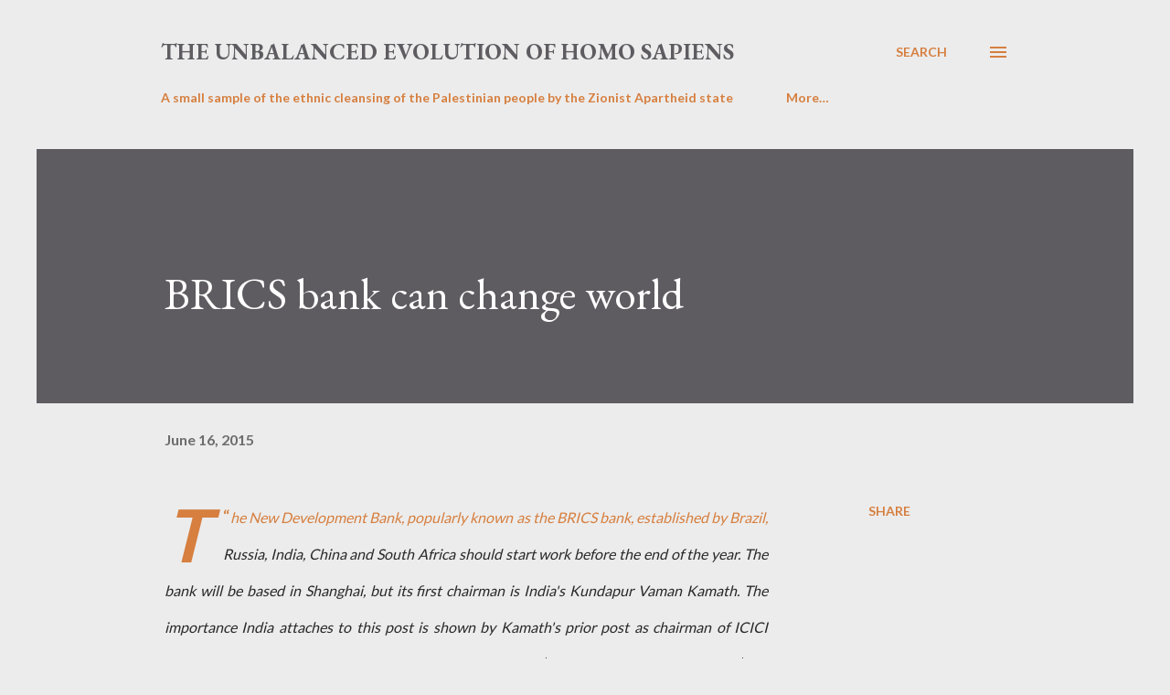

--- FILE ---
content_type: text/html; charset=UTF-8
request_url: https://www.failedevolution.net/2015/06/brics-bank-can-change-world.html
body_size: 45219
content:
<!DOCTYPE html>
<html dir='ltr' lang='en'>
<head>
<meta content='width=device-width, initial-scale=1' name='viewport'/>
<title>BRICS bank can change world</title>
<meta content='text/html; charset=UTF-8' http-equiv='Content-Type'/>
<!-- Chrome, Firefox OS and Opera -->
<meta content='#ececec' name='theme-color'/>
<!-- Windows Phone -->
<meta content='#ececec' name='msapplication-navbutton-color'/>
<meta content='blogger' name='generator'/>
<link href='https://www.failedevolution.net/favicon.ico' rel='icon' type='image/x-icon'/>
<link href='https://www.failedevolution.net/2015/06/brics-bank-can-change-world.html' rel='canonical'/>
<link rel="alternate" type="application/atom+xml" title="the unbalanced evolution of homo sapiens - Atom" href="https://www.failedevolution.net/feeds/posts/default" />
<link rel="alternate" type="application/rss+xml" title="the unbalanced evolution of homo sapiens - RSS" href="https://www.failedevolution.net/feeds/posts/default?alt=rss" />
<link rel="service.post" type="application/atom+xml" title="the unbalanced evolution of homo sapiens - Atom" href="https://www.blogger.com/feeds/8755205870185877532/posts/default" />

<link rel="alternate" type="application/atom+xml" title="the unbalanced evolution of homo sapiens - Atom" href="https://www.failedevolution.net/feeds/8821466967421137909/comments/default" />
<!--Can't find substitution for tag [blog.ieCssRetrofitLinks]-->
<meta content='https://www.failedevolution.net/2015/06/brics-bank-can-change-world.html' property='og:url'/>
<meta content='BRICS bank can change world' property='og:title'/>
<meta content='' property='og:description'/>
<style type='text/css'>@font-face{font-family:'EB Garamond';font-style:italic;font-weight:600;font-display:swap;src:url(//fonts.gstatic.com/s/ebgaramond/v32/SlGFmQSNjdsmc35JDF1K5GRwUjcdlttVFm-rI7diR79wU6i1hGFJRvzr2Q.woff2)format('woff2');unicode-range:U+0460-052F,U+1C80-1C8A,U+20B4,U+2DE0-2DFF,U+A640-A69F,U+FE2E-FE2F;}@font-face{font-family:'EB Garamond';font-style:italic;font-weight:600;font-display:swap;src:url(//fonts.gstatic.com/s/ebgaramond/v32/SlGFmQSNjdsmc35JDF1K5GRwUjcdlttVFm-rI7diR795U6i1hGFJRvzr2Q.woff2)format('woff2');unicode-range:U+0301,U+0400-045F,U+0490-0491,U+04B0-04B1,U+2116;}@font-face{font-family:'EB Garamond';font-style:italic;font-weight:600;font-display:swap;src:url(//fonts.gstatic.com/s/ebgaramond/v32/SlGFmQSNjdsmc35JDF1K5GRwUjcdlttVFm-rI7diR79xU6i1hGFJRvzr2Q.woff2)format('woff2');unicode-range:U+1F00-1FFF;}@font-face{font-family:'EB Garamond';font-style:italic;font-weight:600;font-display:swap;src:url(//fonts.gstatic.com/s/ebgaramond/v32/SlGFmQSNjdsmc35JDF1K5GRwUjcdlttVFm-rI7diR79-U6i1hGFJRvzr2Q.woff2)format('woff2');unicode-range:U+0370-0377,U+037A-037F,U+0384-038A,U+038C,U+038E-03A1,U+03A3-03FF;}@font-face{font-family:'EB Garamond';font-style:italic;font-weight:600;font-display:swap;src:url(//fonts.gstatic.com/s/ebgaramond/v32/SlGFmQSNjdsmc35JDF1K5GRwUjcdlttVFm-rI7diR79yU6i1hGFJRvzr2Q.woff2)format('woff2');unicode-range:U+0102-0103,U+0110-0111,U+0128-0129,U+0168-0169,U+01A0-01A1,U+01AF-01B0,U+0300-0301,U+0303-0304,U+0308-0309,U+0323,U+0329,U+1EA0-1EF9,U+20AB;}@font-face{font-family:'EB Garamond';font-style:italic;font-weight:600;font-display:swap;src:url(//fonts.gstatic.com/s/ebgaramond/v32/SlGFmQSNjdsmc35JDF1K5GRwUjcdlttVFm-rI7diR79zU6i1hGFJRvzr2Q.woff2)format('woff2');unicode-range:U+0100-02BA,U+02BD-02C5,U+02C7-02CC,U+02CE-02D7,U+02DD-02FF,U+0304,U+0308,U+0329,U+1D00-1DBF,U+1E00-1E9F,U+1EF2-1EFF,U+2020,U+20A0-20AB,U+20AD-20C0,U+2113,U+2C60-2C7F,U+A720-A7FF;}@font-face{font-family:'EB Garamond';font-style:italic;font-weight:600;font-display:swap;src:url(//fonts.gstatic.com/s/ebgaramond/v32/SlGFmQSNjdsmc35JDF1K5GRwUjcdlttVFm-rI7diR799U6i1hGFJRvw.woff2)format('woff2');unicode-range:U+0000-00FF,U+0131,U+0152-0153,U+02BB-02BC,U+02C6,U+02DA,U+02DC,U+0304,U+0308,U+0329,U+2000-206F,U+20AC,U+2122,U+2191,U+2193,U+2212,U+2215,U+FEFF,U+FFFD;}@font-face{font-family:'EB Garamond';font-style:normal;font-weight:400;font-display:swap;src:url(//fonts.gstatic.com/s/ebgaramond/v32/SlGUmQSNjdsmc35JDF1K5GR4SDk_YAPIlWk.woff2)format('woff2');unicode-range:U+0460-052F,U+1C80-1C8A,U+20B4,U+2DE0-2DFF,U+A640-A69F,U+FE2E-FE2F;}@font-face{font-family:'EB Garamond';font-style:normal;font-weight:400;font-display:swap;src:url(//fonts.gstatic.com/s/ebgaramond/v32/SlGUmQSNjdsmc35JDF1K5GRxSDk_YAPIlWk.woff2)format('woff2');unicode-range:U+0301,U+0400-045F,U+0490-0491,U+04B0-04B1,U+2116;}@font-face{font-family:'EB Garamond';font-style:normal;font-weight:400;font-display:swap;src:url(//fonts.gstatic.com/s/ebgaramond/v32/SlGUmQSNjdsmc35JDF1K5GR5SDk_YAPIlWk.woff2)format('woff2');unicode-range:U+1F00-1FFF;}@font-face{font-family:'EB Garamond';font-style:normal;font-weight:400;font-display:swap;src:url(//fonts.gstatic.com/s/ebgaramond/v32/SlGUmQSNjdsmc35JDF1K5GR2SDk_YAPIlWk.woff2)format('woff2');unicode-range:U+0370-0377,U+037A-037F,U+0384-038A,U+038C,U+038E-03A1,U+03A3-03FF;}@font-face{font-family:'EB Garamond';font-style:normal;font-weight:400;font-display:swap;src:url(//fonts.gstatic.com/s/ebgaramond/v32/SlGUmQSNjdsmc35JDF1K5GR6SDk_YAPIlWk.woff2)format('woff2');unicode-range:U+0102-0103,U+0110-0111,U+0128-0129,U+0168-0169,U+01A0-01A1,U+01AF-01B0,U+0300-0301,U+0303-0304,U+0308-0309,U+0323,U+0329,U+1EA0-1EF9,U+20AB;}@font-face{font-family:'EB Garamond';font-style:normal;font-weight:400;font-display:swap;src:url(//fonts.gstatic.com/s/ebgaramond/v32/SlGUmQSNjdsmc35JDF1K5GR7SDk_YAPIlWk.woff2)format('woff2');unicode-range:U+0100-02BA,U+02BD-02C5,U+02C7-02CC,U+02CE-02D7,U+02DD-02FF,U+0304,U+0308,U+0329,U+1D00-1DBF,U+1E00-1E9F,U+1EF2-1EFF,U+2020,U+20A0-20AB,U+20AD-20C0,U+2113,U+2C60-2C7F,U+A720-A7FF;}@font-face{font-family:'EB Garamond';font-style:normal;font-weight:400;font-display:swap;src:url(//fonts.gstatic.com/s/ebgaramond/v32/SlGUmQSNjdsmc35JDF1K5GR1SDk_YAPI.woff2)format('woff2');unicode-range:U+0000-00FF,U+0131,U+0152-0153,U+02BB-02BC,U+02C6,U+02DA,U+02DC,U+0304,U+0308,U+0329,U+2000-206F,U+20AC,U+2122,U+2191,U+2193,U+2212,U+2215,U+FEFF,U+FFFD;}@font-face{font-family:'EB Garamond';font-style:normal;font-weight:700;font-display:swap;src:url(//fonts.gstatic.com/s/ebgaramond/v32/SlGUmQSNjdsmc35JDF1K5GR4SDk_YAPIlWk.woff2)format('woff2');unicode-range:U+0460-052F,U+1C80-1C8A,U+20B4,U+2DE0-2DFF,U+A640-A69F,U+FE2E-FE2F;}@font-face{font-family:'EB Garamond';font-style:normal;font-weight:700;font-display:swap;src:url(//fonts.gstatic.com/s/ebgaramond/v32/SlGUmQSNjdsmc35JDF1K5GRxSDk_YAPIlWk.woff2)format('woff2');unicode-range:U+0301,U+0400-045F,U+0490-0491,U+04B0-04B1,U+2116;}@font-face{font-family:'EB Garamond';font-style:normal;font-weight:700;font-display:swap;src:url(//fonts.gstatic.com/s/ebgaramond/v32/SlGUmQSNjdsmc35JDF1K5GR5SDk_YAPIlWk.woff2)format('woff2');unicode-range:U+1F00-1FFF;}@font-face{font-family:'EB Garamond';font-style:normal;font-weight:700;font-display:swap;src:url(//fonts.gstatic.com/s/ebgaramond/v32/SlGUmQSNjdsmc35JDF1K5GR2SDk_YAPIlWk.woff2)format('woff2');unicode-range:U+0370-0377,U+037A-037F,U+0384-038A,U+038C,U+038E-03A1,U+03A3-03FF;}@font-face{font-family:'EB Garamond';font-style:normal;font-weight:700;font-display:swap;src:url(//fonts.gstatic.com/s/ebgaramond/v32/SlGUmQSNjdsmc35JDF1K5GR6SDk_YAPIlWk.woff2)format('woff2');unicode-range:U+0102-0103,U+0110-0111,U+0128-0129,U+0168-0169,U+01A0-01A1,U+01AF-01B0,U+0300-0301,U+0303-0304,U+0308-0309,U+0323,U+0329,U+1EA0-1EF9,U+20AB;}@font-face{font-family:'EB Garamond';font-style:normal;font-weight:700;font-display:swap;src:url(//fonts.gstatic.com/s/ebgaramond/v32/SlGUmQSNjdsmc35JDF1K5GR7SDk_YAPIlWk.woff2)format('woff2');unicode-range:U+0100-02BA,U+02BD-02C5,U+02C7-02CC,U+02CE-02D7,U+02DD-02FF,U+0304,U+0308,U+0329,U+1D00-1DBF,U+1E00-1E9F,U+1EF2-1EFF,U+2020,U+20A0-20AB,U+20AD-20C0,U+2113,U+2C60-2C7F,U+A720-A7FF;}@font-face{font-family:'EB Garamond';font-style:normal;font-weight:700;font-display:swap;src:url(//fonts.gstatic.com/s/ebgaramond/v32/SlGUmQSNjdsmc35JDF1K5GR1SDk_YAPI.woff2)format('woff2');unicode-range:U+0000-00FF,U+0131,U+0152-0153,U+02BB-02BC,U+02C6,U+02DA,U+02DC,U+0304,U+0308,U+0329,U+2000-206F,U+20AC,U+2122,U+2191,U+2193,U+2212,U+2215,U+FEFF,U+FFFD;}@font-face{font-family:'Lato';font-style:normal;font-weight:400;font-display:swap;src:url(//fonts.gstatic.com/s/lato/v25/S6uyw4BMUTPHjxAwXiWtFCfQ7A.woff2)format('woff2');unicode-range:U+0100-02BA,U+02BD-02C5,U+02C7-02CC,U+02CE-02D7,U+02DD-02FF,U+0304,U+0308,U+0329,U+1D00-1DBF,U+1E00-1E9F,U+1EF2-1EFF,U+2020,U+20A0-20AB,U+20AD-20C0,U+2113,U+2C60-2C7F,U+A720-A7FF;}@font-face{font-family:'Lato';font-style:normal;font-weight:400;font-display:swap;src:url(//fonts.gstatic.com/s/lato/v25/S6uyw4BMUTPHjx4wXiWtFCc.woff2)format('woff2');unicode-range:U+0000-00FF,U+0131,U+0152-0153,U+02BB-02BC,U+02C6,U+02DA,U+02DC,U+0304,U+0308,U+0329,U+2000-206F,U+20AC,U+2122,U+2191,U+2193,U+2212,U+2215,U+FEFF,U+FFFD;}@font-face{font-family:'Lato';font-style:normal;font-weight:700;font-display:swap;src:url(//fonts.gstatic.com/s/lato/v25/S6u9w4BMUTPHh6UVSwaPGQ3q5d0N7w.woff2)format('woff2');unicode-range:U+0100-02BA,U+02BD-02C5,U+02C7-02CC,U+02CE-02D7,U+02DD-02FF,U+0304,U+0308,U+0329,U+1D00-1DBF,U+1E00-1E9F,U+1EF2-1EFF,U+2020,U+20A0-20AB,U+20AD-20C0,U+2113,U+2C60-2C7F,U+A720-A7FF;}@font-face{font-family:'Lato';font-style:normal;font-weight:700;font-display:swap;src:url(//fonts.gstatic.com/s/lato/v25/S6u9w4BMUTPHh6UVSwiPGQ3q5d0.woff2)format('woff2');unicode-range:U+0000-00FF,U+0131,U+0152-0153,U+02BB-02BC,U+02C6,U+02DA,U+02DC,U+0304,U+0308,U+0329,U+2000-206F,U+20AC,U+2122,U+2191,U+2193,U+2212,U+2215,U+FEFF,U+FFFD;}@font-face{font-family:'Open Sans';font-style:normal;font-weight:600;font-stretch:100%;font-display:swap;src:url(//fonts.gstatic.com/s/opensans/v44/memSYaGs126MiZpBA-UvWbX2vVnXBbObj2OVZyOOSr4dVJWUgsgH1x4taVIUwaEQbjB_mQ.woff2)format('woff2');unicode-range:U+0460-052F,U+1C80-1C8A,U+20B4,U+2DE0-2DFF,U+A640-A69F,U+FE2E-FE2F;}@font-face{font-family:'Open Sans';font-style:normal;font-weight:600;font-stretch:100%;font-display:swap;src:url(//fonts.gstatic.com/s/opensans/v44/memSYaGs126MiZpBA-UvWbX2vVnXBbObj2OVZyOOSr4dVJWUgsgH1x4kaVIUwaEQbjB_mQ.woff2)format('woff2');unicode-range:U+0301,U+0400-045F,U+0490-0491,U+04B0-04B1,U+2116;}@font-face{font-family:'Open Sans';font-style:normal;font-weight:600;font-stretch:100%;font-display:swap;src:url(//fonts.gstatic.com/s/opensans/v44/memSYaGs126MiZpBA-UvWbX2vVnXBbObj2OVZyOOSr4dVJWUgsgH1x4saVIUwaEQbjB_mQ.woff2)format('woff2');unicode-range:U+1F00-1FFF;}@font-face{font-family:'Open Sans';font-style:normal;font-weight:600;font-stretch:100%;font-display:swap;src:url(//fonts.gstatic.com/s/opensans/v44/memSYaGs126MiZpBA-UvWbX2vVnXBbObj2OVZyOOSr4dVJWUgsgH1x4jaVIUwaEQbjB_mQ.woff2)format('woff2');unicode-range:U+0370-0377,U+037A-037F,U+0384-038A,U+038C,U+038E-03A1,U+03A3-03FF;}@font-face{font-family:'Open Sans';font-style:normal;font-weight:600;font-stretch:100%;font-display:swap;src:url(//fonts.gstatic.com/s/opensans/v44/memSYaGs126MiZpBA-UvWbX2vVnXBbObj2OVZyOOSr4dVJWUgsgH1x4iaVIUwaEQbjB_mQ.woff2)format('woff2');unicode-range:U+0307-0308,U+0590-05FF,U+200C-2010,U+20AA,U+25CC,U+FB1D-FB4F;}@font-face{font-family:'Open Sans';font-style:normal;font-weight:600;font-stretch:100%;font-display:swap;src:url(//fonts.gstatic.com/s/opensans/v44/memSYaGs126MiZpBA-UvWbX2vVnXBbObj2OVZyOOSr4dVJWUgsgH1x5caVIUwaEQbjB_mQ.woff2)format('woff2');unicode-range:U+0302-0303,U+0305,U+0307-0308,U+0310,U+0312,U+0315,U+031A,U+0326-0327,U+032C,U+032F-0330,U+0332-0333,U+0338,U+033A,U+0346,U+034D,U+0391-03A1,U+03A3-03A9,U+03B1-03C9,U+03D1,U+03D5-03D6,U+03F0-03F1,U+03F4-03F5,U+2016-2017,U+2034-2038,U+203C,U+2040,U+2043,U+2047,U+2050,U+2057,U+205F,U+2070-2071,U+2074-208E,U+2090-209C,U+20D0-20DC,U+20E1,U+20E5-20EF,U+2100-2112,U+2114-2115,U+2117-2121,U+2123-214F,U+2190,U+2192,U+2194-21AE,U+21B0-21E5,U+21F1-21F2,U+21F4-2211,U+2213-2214,U+2216-22FF,U+2308-230B,U+2310,U+2319,U+231C-2321,U+2336-237A,U+237C,U+2395,U+239B-23B7,U+23D0,U+23DC-23E1,U+2474-2475,U+25AF,U+25B3,U+25B7,U+25BD,U+25C1,U+25CA,U+25CC,U+25FB,U+266D-266F,U+27C0-27FF,U+2900-2AFF,U+2B0E-2B11,U+2B30-2B4C,U+2BFE,U+3030,U+FF5B,U+FF5D,U+1D400-1D7FF,U+1EE00-1EEFF;}@font-face{font-family:'Open Sans';font-style:normal;font-weight:600;font-stretch:100%;font-display:swap;src:url(//fonts.gstatic.com/s/opensans/v44/memSYaGs126MiZpBA-UvWbX2vVnXBbObj2OVZyOOSr4dVJWUgsgH1x5OaVIUwaEQbjB_mQ.woff2)format('woff2');unicode-range:U+0001-000C,U+000E-001F,U+007F-009F,U+20DD-20E0,U+20E2-20E4,U+2150-218F,U+2190,U+2192,U+2194-2199,U+21AF,U+21E6-21F0,U+21F3,U+2218-2219,U+2299,U+22C4-22C6,U+2300-243F,U+2440-244A,U+2460-24FF,U+25A0-27BF,U+2800-28FF,U+2921-2922,U+2981,U+29BF,U+29EB,U+2B00-2BFF,U+4DC0-4DFF,U+FFF9-FFFB,U+10140-1018E,U+10190-1019C,U+101A0,U+101D0-101FD,U+102E0-102FB,U+10E60-10E7E,U+1D2C0-1D2D3,U+1D2E0-1D37F,U+1F000-1F0FF,U+1F100-1F1AD,U+1F1E6-1F1FF,U+1F30D-1F30F,U+1F315,U+1F31C,U+1F31E,U+1F320-1F32C,U+1F336,U+1F378,U+1F37D,U+1F382,U+1F393-1F39F,U+1F3A7-1F3A8,U+1F3AC-1F3AF,U+1F3C2,U+1F3C4-1F3C6,U+1F3CA-1F3CE,U+1F3D4-1F3E0,U+1F3ED,U+1F3F1-1F3F3,U+1F3F5-1F3F7,U+1F408,U+1F415,U+1F41F,U+1F426,U+1F43F,U+1F441-1F442,U+1F444,U+1F446-1F449,U+1F44C-1F44E,U+1F453,U+1F46A,U+1F47D,U+1F4A3,U+1F4B0,U+1F4B3,U+1F4B9,U+1F4BB,U+1F4BF,U+1F4C8-1F4CB,U+1F4D6,U+1F4DA,U+1F4DF,U+1F4E3-1F4E6,U+1F4EA-1F4ED,U+1F4F7,U+1F4F9-1F4FB,U+1F4FD-1F4FE,U+1F503,U+1F507-1F50B,U+1F50D,U+1F512-1F513,U+1F53E-1F54A,U+1F54F-1F5FA,U+1F610,U+1F650-1F67F,U+1F687,U+1F68D,U+1F691,U+1F694,U+1F698,U+1F6AD,U+1F6B2,U+1F6B9-1F6BA,U+1F6BC,U+1F6C6-1F6CF,U+1F6D3-1F6D7,U+1F6E0-1F6EA,U+1F6F0-1F6F3,U+1F6F7-1F6FC,U+1F700-1F7FF,U+1F800-1F80B,U+1F810-1F847,U+1F850-1F859,U+1F860-1F887,U+1F890-1F8AD,U+1F8B0-1F8BB,U+1F8C0-1F8C1,U+1F900-1F90B,U+1F93B,U+1F946,U+1F984,U+1F996,U+1F9E9,U+1FA00-1FA6F,U+1FA70-1FA7C,U+1FA80-1FA89,U+1FA8F-1FAC6,U+1FACE-1FADC,U+1FADF-1FAE9,U+1FAF0-1FAF8,U+1FB00-1FBFF;}@font-face{font-family:'Open Sans';font-style:normal;font-weight:600;font-stretch:100%;font-display:swap;src:url(//fonts.gstatic.com/s/opensans/v44/memSYaGs126MiZpBA-UvWbX2vVnXBbObj2OVZyOOSr4dVJWUgsgH1x4vaVIUwaEQbjB_mQ.woff2)format('woff2');unicode-range:U+0102-0103,U+0110-0111,U+0128-0129,U+0168-0169,U+01A0-01A1,U+01AF-01B0,U+0300-0301,U+0303-0304,U+0308-0309,U+0323,U+0329,U+1EA0-1EF9,U+20AB;}@font-face{font-family:'Open Sans';font-style:normal;font-weight:600;font-stretch:100%;font-display:swap;src:url(//fonts.gstatic.com/s/opensans/v44/memSYaGs126MiZpBA-UvWbX2vVnXBbObj2OVZyOOSr4dVJWUgsgH1x4uaVIUwaEQbjB_mQ.woff2)format('woff2');unicode-range:U+0100-02BA,U+02BD-02C5,U+02C7-02CC,U+02CE-02D7,U+02DD-02FF,U+0304,U+0308,U+0329,U+1D00-1DBF,U+1E00-1E9F,U+1EF2-1EFF,U+2020,U+20A0-20AB,U+20AD-20C0,U+2113,U+2C60-2C7F,U+A720-A7FF;}@font-face{font-family:'Open Sans';font-style:normal;font-weight:600;font-stretch:100%;font-display:swap;src:url(//fonts.gstatic.com/s/opensans/v44/memSYaGs126MiZpBA-UvWbX2vVnXBbObj2OVZyOOSr4dVJWUgsgH1x4gaVIUwaEQbjA.woff2)format('woff2');unicode-range:U+0000-00FF,U+0131,U+0152-0153,U+02BB-02BC,U+02C6,U+02DA,U+02DC,U+0304,U+0308,U+0329,U+2000-206F,U+20AC,U+2122,U+2191,U+2193,U+2212,U+2215,U+FEFF,U+FFFD;}</style>
<style id='page-skin-1' type='text/css'><!--
/*! normalize.css v3.0.1 | MIT License | git.io/normalize */html{font-family:sans-serif;-ms-text-size-adjust:100%;-webkit-text-size-adjust:100%}body{margin:0}article,aside,details,figcaption,figure,footer,header,hgroup,main,nav,section,summary{display:block}audio,canvas,progress,video{display:inline-block;vertical-align:baseline}audio:not([controls]){display:none;height:0}[hidden],template{display:none}a{background:transparent}a:active,a:hover{outline:0}abbr[title]{border-bottom:1px dotted}b,strong{font-weight:bold}dfn{font-style:italic}h1{font-size:2em;margin:.67em 0}mark{background:#ff0;color:#000}small{font-size:80%}sub,sup{font-size:75%;line-height:0;position:relative;vertical-align:baseline}sup{top:-0.5em}sub{bottom:-0.25em}img{border:0}svg:not(:root){overflow:hidden}figure{margin:1em 40px}hr{-moz-box-sizing:content-box;box-sizing:content-box;height:0}pre{overflow:auto}code,kbd,pre,samp{font-family:monospace,monospace;font-size:1em}button,input,optgroup,select,textarea{color:inherit;font:inherit;margin:0}button{overflow:visible}button,select{text-transform:none}button,html input[type="button"],input[type="reset"],input[type="submit"]{-webkit-appearance:button;cursor:pointer}button[disabled],html input[disabled]{cursor:default}button::-moz-focus-inner,input::-moz-focus-inner{border:0;padding:0}input{line-height:normal}input[type="checkbox"],input[type="radio"]{box-sizing:border-box;padding:0}input[type="number"]::-webkit-inner-spin-button,input[type="number"]::-webkit-outer-spin-button{height:auto}input[type="search"]{-webkit-appearance:textfield;-moz-box-sizing:content-box;-webkit-box-sizing:content-box;box-sizing:content-box}input[type="search"]::-webkit-search-cancel-button,input[type="search"]::-webkit-search-decoration{-webkit-appearance:none}fieldset{border:1px solid #c0c0c0;margin:0 2px;padding:.35em .625em .75em}legend{border:0;padding:0}textarea{overflow:auto}optgroup{font-weight:bold}table{border-collapse:collapse;border-spacing:0}td,th{padding:0}
body{
overflow-wrap:break-word;
word-break:break-word;
word-wrap:break-word
}
.hidden{
display:none
}
.invisible{
visibility:hidden
}
.container::after,.float-container::after{
clear:both;
content:"";
display:table
}
.clearboth{
clear:both
}
#comments .comment .comment-actions,.subscribe-popup .FollowByEmail .follow-by-email-submit,.widget.Profile .profile-link{
background:0 0;
border:0;
box-shadow:none;
color:#d67f3f;
cursor:pointer;
font-size:14px;
font-weight:700;
outline:0;
text-decoration:none;
text-transform:uppercase;
width:auto
}
.dim-overlay{
background-color:rgba(0,0,0,.54);
height:100vh;
left:0;
position:fixed;
top:0;
width:100%
}
#sharing-dim-overlay{
background-color:transparent
}
input::-ms-clear{
display:none
}
.blogger-logo,.svg-icon-24.blogger-logo{
fill:#ff9800;
opacity:1
}
.loading-spinner-large{
-webkit-animation:mspin-rotate 1.568s infinite linear;
animation:mspin-rotate 1.568s infinite linear;
height:48px;
overflow:hidden;
position:absolute;
width:48px;
z-index:200
}
.loading-spinner-large>div{
-webkit-animation:mspin-revrot 5332ms infinite steps(4);
animation:mspin-revrot 5332ms infinite steps(4)
}
.loading-spinner-large>div>div{
-webkit-animation:mspin-singlecolor-large-film 1333ms infinite steps(81);
animation:mspin-singlecolor-large-film 1333ms infinite steps(81);
background-size:100%;
height:48px;
width:3888px
}
.mspin-black-large>div>div,.mspin-grey_54-large>div>div{
background-image:url(https://www.blogblog.com/indie/mspin_black_large.svg)
}
.mspin-white-large>div>div{
background-image:url(https://www.blogblog.com/indie/mspin_white_large.svg)
}
.mspin-grey_54-large{
opacity:.54
}
@-webkit-keyframes mspin-singlecolor-large-film{
from{
-webkit-transform:translateX(0);
transform:translateX(0)
}
to{
-webkit-transform:translateX(-3888px);
transform:translateX(-3888px)
}
}
@keyframes mspin-singlecolor-large-film{
from{
-webkit-transform:translateX(0);
transform:translateX(0)
}
to{
-webkit-transform:translateX(-3888px);
transform:translateX(-3888px)
}
}
@-webkit-keyframes mspin-rotate{
from{
-webkit-transform:rotate(0);
transform:rotate(0)
}
to{
-webkit-transform:rotate(360deg);
transform:rotate(360deg)
}
}
@keyframes mspin-rotate{
from{
-webkit-transform:rotate(0);
transform:rotate(0)
}
to{
-webkit-transform:rotate(360deg);
transform:rotate(360deg)
}
}
@-webkit-keyframes mspin-revrot{
from{
-webkit-transform:rotate(0);
transform:rotate(0)
}
to{
-webkit-transform:rotate(-360deg);
transform:rotate(-360deg)
}
}
@keyframes mspin-revrot{
from{
-webkit-transform:rotate(0);
transform:rotate(0)
}
to{
-webkit-transform:rotate(-360deg);
transform:rotate(-360deg)
}
}
.skip-navigation{
background-color:#fff;
box-sizing:border-box;
color:#000;
display:block;
height:0;
left:0;
line-height:50px;
overflow:hidden;
padding-top:0;
position:fixed;
text-align:center;
top:0;
-webkit-transition:box-shadow .3s,height .3s,padding-top .3s;
transition:box-shadow .3s,height .3s,padding-top .3s;
width:100%;
z-index:900
}
.skip-navigation:focus{
box-shadow:0 4px 5px 0 rgba(0,0,0,.14),0 1px 10px 0 rgba(0,0,0,.12),0 2px 4px -1px rgba(0,0,0,.2);
height:50px
}
#main{
outline:0
}
.main-heading{
position:absolute;
clip:rect(1px,1px,1px,1px);
padding:0;
border:0;
height:1px;
width:1px;
overflow:hidden
}
.Attribution{
margin-top:1em;
text-align:center
}
.Attribution .blogger img,.Attribution .blogger svg{
vertical-align:bottom
}
.Attribution .blogger img{
margin-right:.5em
}
.Attribution div{
line-height:24px;
margin-top:.5em
}
.Attribution .copyright,.Attribution .image-attribution{
font-size:.7em;
margin-top:1.5em
}
.BLOG_mobile_video_class{
display:none
}
.bg-photo{
background-attachment:scroll!important
}
body .CSS_LIGHTBOX{
z-index:900
}
.extendable .show-less,.extendable .show-more{
border-color:#d67f3f;
color:#d67f3f;
margin-top:8px
}
.extendable .show-less.hidden,.extendable .show-more.hidden{
display:none
}
.inline-ad{
display:none;
max-width:100%;
overflow:hidden
}
.adsbygoogle{
display:block
}
#cookieChoiceInfo{
bottom:0;
top:auto
}
iframe.b-hbp-video{
border:0
}
.post-body img{
max-width:100%
}
.post-body iframe{
max-width:100%
}
.post-body a[imageanchor="1"]{
display:inline-block
}
.byline{
margin-right:1em
}
.byline:last-child{
margin-right:0
}
.link-copied-dialog{
max-width:520px;
outline:0
}
.link-copied-dialog .modal-dialog-buttons{
margin-top:8px
}
.link-copied-dialog .goog-buttonset-default{
background:0 0;
border:0
}
.link-copied-dialog .goog-buttonset-default:focus{
outline:0
}
.paging-control-container{
margin-bottom:16px
}
.paging-control-container .paging-control{
display:inline-block
}
.paging-control-container .comment-range-text::after,.paging-control-container .paging-control{
color:#d67f3f
}
.paging-control-container .comment-range-text,.paging-control-container .paging-control{
margin-right:8px
}
.paging-control-container .comment-range-text::after,.paging-control-container .paging-control::after{
content:"\b7";
cursor:default;
padding-left:8px;
pointer-events:none
}
.paging-control-container .comment-range-text:last-child::after,.paging-control-container .paging-control:last-child::after{
content:none
}
.byline.reactions iframe{
height:20px
}
.b-notification{
color:#000;
background-color:#fff;
border-bottom:solid 1px #000;
box-sizing:border-box;
padding:16px 32px;
text-align:center
}
.b-notification.visible{
-webkit-transition:margin-top .3s cubic-bezier(.4,0,.2,1);
transition:margin-top .3s cubic-bezier(.4,0,.2,1)
}
.b-notification.invisible{
position:absolute
}
.b-notification-close{
position:absolute;
right:8px;
top:8px
}
.no-posts-message{
line-height:40px;
text-align:center
}
@media screen and (max-width:968px){
body.item-view .post-body a[imageanchor="1"][style*="float: left;"],body.item-view .post-body a[imageanchor="1"][style*="float: right;"]{
float:none!important;
clear:none!important
}
body.item-view .post-body a[imageanchor="1"] img{
display:block;
height:auto;
margin:0 auto
}
body.item-view .post-body>.separator:first-child>a[imageanchor="1"]:first-child{
margin-top:20px
}
.post-body a[imageanchor]{
display:block
}
body.item-view .post-body a[imageanchor="1"]{
margin-left:0!important;
margin-right:0!important
}
body.item-view .post-body a[imageanchor="1"]+a[imageanchor="1"]{
margin-top:16px
}
}
.item-control{
display:none
}
#comments{
border-top:1px dashed rgba(0,0,0,.54);
margin-top:20px;
padding:20px
}
#comments .comment-thread ol{
margin:0;
padding-left:0;
padding-left:0
}
#comments .comment .comment-replybox-single,#comments .comment-thread .comment-replies{
margin-left:60px
}
#comments .comment-thread .thread-count{
display:none
}
#comments .comment{
list-style-type:none;
padding:0 0 30px;
position:relative
}
#comments .comment .comment{
padding-bottom:8px
}
.comment .avatar-image-container{
position:absolute
}
.comment .avatar-image-container img{
border-radius:50%
}
.avatar-image-container svg,.comment .avatar-image-container .avatar-icon{
border-radius:50%;
border:solid 1px #d67f3f;
box-sizing:border-box;
fill:#d67f3f;
height:35px;
margin:0;
padding:7px;
width:35px
}
.comment .comment-block{
margin-top:10px;
margin-left:60px;
padding-bottom:0
}
#comments .comment-author-header-wrapper{
margin-left:40px
}
#comments .comment .thread-expanded .comment-block{
padding-bottom:20px
}
#comments .comment .comment-header .user,#comments .comment .comment-header .user a{
color:#292929;
font-style:normal;
font-weight:700
}
#comments .comment .comment-actions{
bottom:0;
margin-bottom:15px;
position:absolute
}
#comments .comment .comment-actions>*{
margin-right:8px
}
#comments .comment .comment-header .datetime{
bottom:0;
color:rgba(0,0,0,0.54);
display:inline-block;
font-size:13px;
font-style:italic;
margin-left:8px
}
#comments .comment .comment-footer .comment-timestamp a,#comments .comment .comment-header .datetime a{
color:rgba(0,0,0,0.54)
}
#comments .comment .comment-content,.comment .comment-body{
margin-top:12px;
word-break:break-word
}
.comment-body{
margin-bottom:12px
}
#comments.embed[data-num-comments="0"]{
border:0;
margin-top:0;
padding-top:0
}
#comments.embed[data-num-comments="0"] #comment-post-message,#comments.embed[data-num-comments="0"] div.comment-form>p,#comments.embed[data-num-comments="0"] p.comment-footer{
display:none
}
#comment-editor-src{
display:none
}
.comments .comments-content .loadmore.loaded{
max-height:0;
opacity:0;
overflow:hidden
}
.extendable .remaining-items{
height:0;
overflow:hidden;
-webkit-transition:height .3s cubic-bezier(.4,0,.2,1);
transition:height .3s cubic-bezier(.4,0,.2,1)
}
.extendable .remaining-items.expanded{
height:auto
}
.svg-icon-24,.svg-icon-24-button{
cursor:pointer;
height:24px;
width:24px;
min-width:24px
}
.touch-icon{
margin:-12px;
padding:12px
}
.touch-icon:active,.touch-icon:focus{
background-color:rgba(153,153,153,.4);
border-radius:50%
}
svg:not(:root).touch-icon{
overflow:visible
}
html[dir=rtl] .rtl-reversible-icon{
-webkit-transform:scaleX(-1);
-ms-transform:scaleX(-1);
transform:scaleX(-1)
}
.svg-icon-24-button,.touch-icon-button{
background:0 0;
border:0;
margin:0;
outline:0;
padding:0
}
.touch-icon-button .touch-icon:active,.touch-icon-button .touch-icon:focus{
background-color:transparent
}
.touch-icon-button:active .touch-icon,.touch-icon-button:focus .touch-icon{
background-color:rgba(153,153,153,.4);
border-radius:50%
}
.Profile .default-avatar-wrapper .avatar-icon{
border-radius:50%;
border:solid 1px #000000;
box-sizing:border-box;
fill:#000000;
margin:0
}
.Profile .individual .default-avatar-wrapper .avatar-icon{
padding:25px
}
.Profile .individual .avatar-icon,.Profile .individual .profile-img{
height:120px;
width:120px
}
.Profile .team .default-avatar-wrapper .avatar-icon{
padding:8px
}
.Profile .team .avatar-icon,.Profile .team .default-avatar-wrapper,.Profile .team .profile-img{
height:40px;
width:40px
}
.snippet-container{
margin:0;
position:relative;
overflow:hidden
}
.snippet-fade{
bottom:0;
box-sizing:border-box;
position:absolute;
width:96px
}
.snippet-fade{
right:0
}
.snippet-fade:after{
content:"\2026"
}
.snippet-fade:after{
float:right
}
.post-bottom{
-webkit-box-align:center;
-webkit-align-items:center;
-ms-flex-align:center;
align-items:center;
display:-webkit-box;
display:-webkit-flex;
display:-ms-flexbox;
display:flex;
-webkit-flex-wrap:wrap;
-ms-flex-wrap:wrap;
flex-wrap:wrap
}
.post-footer{
-webkit-box-flex:1;
-webkit-flex:1 1 auto;
-ms-flex:1 1 auto;
flex:1 1 auto;
-webkit-flex-wrap:wrap;
-ms-flex-wrap:wrap;
flex-wrap:wrap;
-webkit-box-ordinal-group:2;
-webkit-order:1;
-ms-flex-order:1;
order:1
}
.post-footer>*{
-webkit-box-flex:0;
-webkit-flex:0 1 auto;
-ms-flex:0 1 auto;
flex:0 1 auto
}
.post-footer .byline:last-child{
margin-right:1em
}
.jump-link{
-webkit-box-flex:0;
-webkit-flex:0 0 auto;
-ms-flex:0 0 auto;
flex:0 0 auto;
-webkit-box-ordinal-group:3;
-webkit-order:2;
-ms-flex-order:2;
order:2
}
.centered-top-container.sticky{
left:0;
position:fixed;
right:0;
top:0;
width:auto;
z-index:8;
-webkit-transition-property:opacity,-webkit-transform;
transition-property:opacity,-webkit-transform;
transition-property:transform,opacity;
transition-property:transform,opacity,-webkit-transform;
-webkit-transition-duration:.2s;
transition-duration:.2s;
-webkit-transition-timing-function:cubic-bezier(.4,0,.2,1);
transition-timing-function:cubic-bezier(.4,0,.2,1)
}
.centered-top-placeholder{
display:none
}
.collapsed-header .centered-top-placeholder{
display:block
}
.centered-top-container .Header .replaced h1,.centered-top-placeholder .Header .replaced h1{
display:none
}
.centered-top-container.sticky .Header .replaced h1{
display:block
}
.centered-top-container.sticky .Header .header-widget{
background:0 0
}
.centered-top-container.sticky .Header .header-image-wrapper{
display:none
}
.centered-top-container img,.centered-top-placeholder img{
max-width:100%
}
.collapsible{
-webkit-transition:height .3s cubic-bezier(.4,0,.2,1);
transition:height .3s cubic-bezier(.4,0,.2,1)
}
.collapsible,.collapsible>summary{
display:block;
overflow:hidden
}
.collapsible>:not(summary){
display:none
}
.collapsible[open]>:not(summary){
display:block
}
.collapsible:focus,.collapsible>summary:focus{
outline:0
}
.collapsible>summary{
cursor:pointer;
display:block;
padding:0
}
.collapsible:focus>summary,.collapsible>summary:focus{
background-color:transparent
}
.collapsible>summary::-webkit-details-marker{
display:none
}
.collapsible-title{
-webkit-box-align:center;
-webkit-align-items:center;
-ms-flex-align:center;
align-items:center;
display:-webkit-box;
display:-webkit-flex;
display:-ms-flexbox;
display:flex
}
.collapsible-title .title{
-webkit-box-flex:1;
-webkit-flex:1 1 auto;
-ms-flex:1 1 auto;
flex:1 1 auto;
-webkit-box-ordinal-group:1;
-webkit-order:0;
-ms-flex-order:0;
order:0;
overflow:hidden;
text-overflow:ellipsis;
white-space:nowrap
}
.collapsible-title .chevron-down,.collapsible[open] .collapsible-title .chevron-up{
display:block
}
.collapsible-title .chevron-up,.collapsible[open] .collapsible-title .chevron-down{
display:none
}
.overflowable-container{
max-height:48px;
overflow:hidden;
position:relative
}
.overflow-button{
cursor:pointer
}
#overflowable-dim-overlay{
background:0 0
}
.overflow-popup{
box-shadow:0 2px 2px 0 rgba(0,0,0,.14),0 3px 1px -2px rgba(0,0,0,.2),0 1px 5px 0 rgba(0,0,0,.12);
background-color:#ececec;
left:0;
max-width:calc(100% - 32px);
position:absolute;
top:0;
visibility:hidden;
z-index:101
}
.overflow-popup ul{
list-style:none
}
.overflow-popup .tabs li,.overflow-popup li{
display:block;
height:auto
}
.overflow-popup .tabs li{
padding-left:0;
padding-right:0
}
.overflow-button.hidden,.overflow-popup .tabs li.hidden,.overflow-popup li.hidden{
display:none
}
.ripple{
position:relative
}
.ripple>*{
z-index:1
}
.splash-wrapper{
bottom:0;
left:0;
overflow:hidden;
pointer-events:none;
position:absolute;
right:0;
top:0;
z-index:0
}
.splash{
background:#ccc;
border-radius:100%;
display:block;
opacity:.6;
position:absolute;
-webkit-transform:scale(0);
-ms-transform:scale(0);
transform:scale(0)
}
.splash.animate{
-webkit-animation:ripple-effect .4s linear;
animation:ripple-effect .4s linear
}
@-webkit-keyframes ripple-effect{
100%{
opacity:0;
-webkit-transform:scale(2.5);
transform:scale(2.5)
}
}
@keyframes ripple-effect{
100%{
opacity:0;
-webkit-transform:scale(2.5);
transform:scale(2.5)
}
}
.search{
display:-webkit-box;
display:-webkit-flex;
display:-ms-flexbox;
display:flex;
line-height:24px;
width:24px
}
.search.focused{
width:100%
}
.search.focused .section{
width:100%
}
.search form{
z-index:101
}
.search h3{
display:none
}
.search form{
display:-webkit-box;
display:-webkit-flex;
display:-ms-flexbox;
display:flex;
-webkit-box-flex:1;
-webkit-flex:1 0 0;
-ms-flex:1 0 0px;
flex:1 0 0;
border-bottom:solid 1px transparent;
padding-bottom:8px
}
.search form>*{
display:none
}
.search.focused form>*{
display:block
}
.search .search-input label{
display:none
}
.centered-top-placeholder.cloned .search form{
z-index:30
}
.search.focused form{
border-color:#292929;
position:relative;
width:auto
}
.collapsed-header .centered-top-container .search.focused form{
border-bottom-color:transparent
}
.search-expand{
-webkit-box-flex:0;
-webkit-flex:0 0 auto;
-ms-flex:0 0 auto;
flex:0 0 auto
}
.search-expand-text{
display:none
}
.search-close{
display:inline;
vertical-align:middle
}
.search-input{
-webkit-box-flex:1;
-webkit-flex:1 0 1px;
-ms-flex:1 0 1px;
flex:1 0 1px
}
.search-input input{
background:0 0;
border:0;
box-sizing:border-box;
color:#292929;
display:inline-block;
outline:0;
width:calc(100% - 48px)
}
.search-input input.no-cursor{
color:transparent;
text-shadow:0 0 0 #292929
}
.collapsed-header .centered-top-container .search-action,.collapsed-header .centered-top-container .search-input input{
color:#292929
}
.collapsed-header .centered-top-container .search-input input.no-cursor{
color:transparent;
text-shadow:0 0 0 #292929
}
.collapsed-header .centered-top-container .search-input input.no-cursor:focus,.search-input input.no-cursor:focus{
outline:0
}
.search-focused>*{
visibility:hidden
}
.search-focused .search,.search-focused .search-icon{
visibility:visible
}
.search.focused .search-action{
display:block
}
.search.focused .search-action:disabled{
opacity:.3
}
.sidebar-container{
background-color:#f7f7f7;
max-width:500px;
overflow-y:auto;
-webkit-transition-property:-webkit-transform;
transition-property:-webkit-transform;
transition-property:transform;
transition-property:transform,-webkit-transform;
-webkit-transition-duration:.3s;
transition-duration:.3s;
-webkit-transition-timing-function:cubic-bezier(0,0,.2,1);
transition-timing-function:cubic-bezier(0,0,.2,1);
width:500px;
z-index:101;
-webkit-overflow-scrolling:touch
}
.sidebar-container .navigation{
line-height:0;
padding:16px
}
.sidebar-container .sidebar-back{
cursor:pointer
}
.sidebar-container .widget{
background:0 0;
margin:0 16px;
padding:16px 0
}
.sidebar-container .widget .title{
color:#000000;
margin:0
}
.sidebar-container .widget ul{
list-style:none;
margin:0;
padding:0
}
.sidebar-container .widget ul ul{
margin-left:1em
}
.sidebar-container .widget li{
font-size:16px;
line-height:normal
}
.sidebar-container .widget+.widget{
border-top:1px dashed #000000
}
.BlogArchive li{
margin:16px 0
}
.BlogArchive li:last-child{
margin-bottom:0
}
.Label li a{
display:inline-block
}
.BlogArchive .post-count,.Label .label-count{
float:right;
margin-left:.25em
}
.BlogArchive .post-count::before,.Label .label-count::before{
content:"("
}
.BlogArchive .post-count::after,.Label .label-count::after{
content:")"
}
.widget.Translate .skiptranslate>div{
display:block!important
}
.widget.Profile .profile-link{
display:-webkit-box;
display:-webkit-flex;
display:-ms-flexbox;
display:flex
}
.widget.Profile .team-member .default-avatar-wrapper,.widget.Profile .team-member .profile-img{
-webkit-box-flex:0;
-webkit-flex:0 0 auto;
-ms-flex:0 0 auto;
flex:0 0 auto;
margin-right:1em
}
.widget.Profile .individual .profile-link{
-webkit-box-orient:vertical;
-webkit-box-direction:normal;
-webkit-flex-direction:column;
-ms-flex-direction:column;
flex-direction:column
}
.widget.Profile .team .profile-link .profile-name{
-webkit-align-self:center;
-ms-flex-item-align:center;
align-self:center;
display:block;
-webkit-box-flex:1;
-webkit-flex:1 1 auto;
-ms-flex:1 1 auto;
flex:1 1 auto
}
.dim-overlay{
background-color:rgba(0,0,0,.54);
z-index:100
}
body.sidebar-visible{
overflow-y:hidden
}
@media screen and (max-width:1719px){
.sidebar-container{
bottom:0;
position:fixed;
top:0;
left:auto;
right:0
}
.sidebar-container.sidebar-invisible{
-webkit-transition-timing-function:cubic-bezier(.4,0,.6,1);
transition-timing-function:cubic-bezier(.4,0,.6,1);
-webkit-transform:translateX(500px);
-ms-transform:translateX(500px);
transform:translateX(500px)
}
}
.dialog{
box-shadow:0 2px 2px 0 rgba(0,0,0,.14),0 3px 1px -2px rgba(0,0,0,.2),0 1px 5px 0 rgba(0,0,0,.12);
background:#ececec;
box-sizing:border-box;
color:#292929;
padding:30px;
position:fixed;
text-align:center;
width:calc(100% - 24px);
z-index:101
}
.dialog input[type=email],.dialog input[type=text]{
background-color:transparent;
border:0;
border-bottom:solid 1px rgba(41,41,41,.12);
color:#292929;
display:block;
font-family:Lato, sans-serif;
font-size:16px;
line-height:24px;
margin:auto;
padding-bottom:7px;
outline:0;
text-align:center;
width:100%
}
.dialog input[type=email]::-webkit-input-placeholder,.dialog input[type=text]::-webkit-input-placeholder{
color:#292929
}
.dialog input[type=email]::-moz-placeholder,.dialog input[type=text]::-moz-placeholder{
color:#292929
}
.dialog input[type=email]:-ms-input-placeholder,.dialog input[type=text]:-ms-input-placeholder{
color:#292929
}
.dialog input[type=email]::-ms-input-placeholder,.dialog input[type=text]::-ms-input-placeholder{
color:#292929
}
.dialog input[type=email]::placeholder,.dialog input[type=text]::placeholder{
color:#292929
}
.dialog input[type=email]:focus,.dialog input[type=text]:focus{
border-bottom:solid 2px #d67f3f;
padding-bottom:6px
}
.dialog input.no-cursor{
color:transparent;
text-shadow:0 0 0 #292929
}
.dialog input.no-cursor:focus{
outline:0
}
.dialog input.no-cursor:focus{
outline:0
}
.dialog input[type=submit]{
font-family:Lato, sans-serif
}
.dialog .goog-buttonset-default{
color:#d67f3f
}
.subscribe-popup{
max-width:364px
}
.subscribe-popup h3{
color:#ffffff;
font-size:1.8em;
margin-top:0
}
.subscribe-popup .FollowByEmail h3{
display:none
}
.subscribe-popup .FollowByEmail .follow-by-email-submit{
color:#d67f3f;
display:inline-block;
margin:0 auto;
margin-top:24px;
width:auto;
white-space:normal
}
.subscribe-popup .FollowByEmail .follow-by-email-submit:disabled{
cursor:default;
opacity:.3
}
@media (max-width:800px){
.blog-name div.widget.Subscribe{
margin-bottom:16px
}
body.item-view .blog-name div.widget.Subscribe{
margin:8px auto 16px auto;
width:100%
}
}
body#layout .bg-photo,body#layout .bg-photo-overlay{
display:none
}
body#layout .page_body{
padding:0;
position:relative;
top:0
}
body#layout .page{
display:inline-block;
left:inherit;
position:relative;
vertical-align:top;
width:540px
}
body#layout .centered{
max-width:954px
}
body#layout .navigation{
display:none
}
body#layout .sidebar-container{
display:inline-block;
width:40%
}
body#layout .hamburger-menu,body#layout .search{
display:none
}
.widget.Sharing .sharing-button{
display:none
}
.widget.Sharing .sharing-buttons li{
padding:0
}
.widget.Sharing .sharing-buttons li span{
display:none
}
.post-share-buttons{
position:relative
}
.centered-bottom .share-buttons .svg-icon-24,.share-buttons .svg-icon-24{
fill:#d67f3f
}
.sharing-open.touch-icon-button:active .touch-icon,.sharing-open.touch-icon-button:focus .touch-icon{
background-color:transparent
}
.share-buttons{
background-color:#ececec;
border-radius:2px;
box-shadow:0 2px 2px 0 rgba(0,0,0,.14),0 3px 1px -2px rgba(0,0,0,.2),0 1px 5px 0 rgba(0,0,0,.12);
color:#d67f3f;
list-style:none;
margin:0;
padding:8px 0;
position:absolute;
top:-11px;
min-width:200px;
z-index:101
}
.share-buttons.hidden{
display:none
}
.sharing-button{
background:0 0;
border:0;
margin:0;
outline:0;
padding:0;
cursor:pointer
}
.share-buttons li{
margin:0;
height:48px
}
.share-buttons li:last-child{
margin-bottom:0
}
.share-buttons li .sharing-platform-button{
box-sizing:border-box;
cursor:pointer;
display:block;
height:100%;
margin-bottom:0;
padding:0 16px;
position:relative;
width:100%
}
.share-buttons li .sharing-platform-button:focus,.share-buttons li .sharing-platform-button:hover{
background-color:rgba(128,128,128,.1);
outline:0
}
.share-buttons li svg[class*=" sharing-"],.share-buttons li svg[class^=sharing-]{
position:absolute;
top:10px
}
.share-buttons li span.sharing-platform-button{
position:relative;
top:0
}
.share-buttons li .platform-sharing-text{
display:block;
font-size:16px;
line-height:48px;
white-space:nowrap
}
.share-buttons li .platform-sharing-text{
margin-left:56px
}
.flat-button{
cursor:pointer;
display:inline-block;
font-weight:700;
text-transform:uppercase;
border-radius:2px;
padding:8px;
margin:-8px
}
.flat-icon-button{
background:0 0;
border:0;
margin:0;
outline:0;
padding:0;
margin:-12px;
padding:12px;
cursor:pointer;
box-sizing:content-box;
display:inline-block;
line-height:0
}
.flat-icon-button,.flat-icon-button .splash-wrapper{
border-radius:50%
}
.flat-icon-button .splash.animate{
-webkit-animation-duration:.3s;
animation-duration:.3s
}
h1,h2,h3,h4,h5,h6{
margin:0
}
.post-body h1,.post-body h2,.post-body h3,.post-body h4,.post-body h5,.post-body h6{
margin:1em 0
}
.action-link,a{
color:#d67f3f;
cursor:pointer;
text-decoration:none
}
.action-link:visited,a:visited{
color:#d67f3f
}
.action-link:hover,a:hover{
color:#d67f3f
}
body{
background-color:#ececec;
color:#292929;
font:normal normal 20px Lato, sans-serif;
margin:0 auto
}
.unused{
background:#ececec none repeat scroll top left
}
.dim-overlay{
z-index:100
}
.all-container{
min-height:100vh;
display:-webkit-box;
display:-webkit-flex;
display:-ms-flexbox;
display:flex;
-webkit-box-orient:vertical;
-webkit-box-direction:normal;
-webkit-flex-direction:column;
-ms-flex-direction:column;
flex-direction:column
}
body.sidebar-visible .all-container{
overflow-y:scroll
}
.page{
max-width:1200px;
width:100%
}
.Blog{
padding:0;
padding-left:136px
}
.main_content_container{
-webkit-box-flex:0;
-webkit-flex:0 0 auto;
-ms-flex:0 0 auto;
flex:0 0 auto;
margin:0 auto;
max-width:1700px;
width:100%
}
.centered-top-container{
-webkit-box-flex:0;
-webkit-flex:0 0 auto;
-ms-flex:0 0 auto;
flex:0 0 auto
}
.centered-top,.centered-top-placeholder{
box-sizing:border-box;
width:100%
}
.centered-top{
box-sizing:border-box;
margin:0 auto;
max-width:1200px;
padding:44px 136px 32px 136px;
width:100%
}
.centered-top h3{
color:rgba(0,0,0,0.54);
font:700 14px Lato, sans-serif
}
.centered{
width:100%
}
.centered-top-firstline{
display:-webkit-box;
display:-webkit-flex;
display:-ms-flexbox;
display:flex;
position:relative;
width:100%
}
.main_header_elements{
display:-webkit-box;
display:-webkit-flex;
display:-ms-flexbox;
display:flex;
-webkit-box-flex:0;
-webkit-flex:0 1 auto;
-ms-flex:0 1 auto;
flex:0 1 auto;
-webkit-box-ordinal-group:2;
-webkit-order:1;
-ms-flex-order:1;
order:1;
overflow-x:hidden;
width:100%
}
html[dir=rtl] .main_header_elements{
-webkit-box-ordinal-group:3;
-webkit-order:2;
-ms-flex-order:2;
order:2
}
body.search-view .centered-top.search-focused .blog-name{
display:none
}
.widget.Header img{
max-width:100%
}
.blog-name{
-webkit-box-flex:1;
-webkit-flex:1 1 auto;
-ms-flex:1 1 auto;
flex:1 1 auto;
min-width:0;
-webkit-box-ordinal-group:2;
-webkit-order:1;
-ms-flex-order:1;
order:1;
-webkit-transition:opacity .2s cubic-bezier(.4,0,.2,1);
transition:opacity .2s cubic-bezier(.4,0,.2,1)
}
.subscribe-section-container{
-webkit-box-flex:0;
-webkit-flex:0 0 auto;
-ms-flex:0 0 auto;
flex:0 0 auto;
-webkit-box-ordinal-group:3;
-webkit-order:2;
-ms-flex-order:2;
order:2
}
.search{
-webkit-box-flex:0;
-webkit-flex:0 0 auto;
-ms-flex:0 0 auto;
flex:0 0 auto;
-webkit-box-ordinal-group:4;
-webkit-order:3;
-ms-flex-order:3;
order:3;
line-height:25px
}
.search svg{
margin-bottom:0.5px;
margin-top:0.5px;
padding-bottom:0;
padding-top:0
}
.search,.search.focused{
display:block;
width:auto
}
.search .section{
opacity:0;
position:absolute;
right:0;
top:0;
-webkit-transition:opacity .2s cubic-bezier(.4,0,.2,1);
transition:opacity .2s cubic-bezier(.4,0,.2,1)
}
.search-expand{
background:0 0;
border:0;
margin:0;
outline:0;
padding:0;
display:block
}
.search.focused .search-expand{
visibility:hidden
}
.hamburger-menu{
float:right;
height:25px
}
.search-expand,.subscribe-section-container{
margin-left:44px
}
.hamburger-section{
-webkit-box-flex:1;
-webkit-flex:1 0 auto;
-ms-flex:1 0 auto;
flex:1 0 auto;
margin-left:44px;
-webkit-box-ordinal-group:3;
-webkit-order:2;
-ms-flex-order:2;
order:2
}
html[dir=rtl] .hamburger-section{
-webkit-box-ordinal-group:2;
-webkit-order:1;
-ms-flex-order:1;
order:1
}
.search-expand-icon{
display:none
}
.search-expand-text{
display:block
}
.search-input{
width:100%
}
.search-focused .hamburger-section{
visibility:visible
}
.centered-top-secondline .PageList ul{
margin:0;
max-height:288px;
overflow-y:hidden
}
.centered-top-secondline .PageList li{
margin-right:30px
}
.centered-top-secondline .PageList li:first-child a{
padding-left:0
}
.centered-top-secondline .PageList .overflow-popup ul{
overflow-y:auto
}
.centered-top-secondline .PageList .overflow-popup li{
display:block
}
.centered-top-secondline .PageList .overflow-popup li.hidden{
display:none
}
.overflowable-contents li{
display:inline-block;
height:48px
}
.sticky .blog-name{
overflow:hidden
}
.sticky .blog-name .widget.Header h1{
overflow:hidden;
text-overflow:ellipsis;
white-space:nowrap
}
.sticky .blog-name .widget.Header p,.sticky .centered-top-secondline{
display:none
}
.centered-top-container,.centered-top-placeholder{
background:#ececec none repeat scroll top left
}
.centered-top .svg-icon-24{
fill:#d67f3f
}
.blog-name h1,.blog-name h1 a{
color:#5e5c61;
font:normal bold 25px EB Garamond, serif;
line-height:25px;
text-transform:uppercase
}
.widget.Header .header-widget p{
font:400 14px EB Garamond, serif;
font-style:italic;
color:rgba(0,0,0,0.54);
line-height:1.6;
max-width:596px
}
.centered-top .flat-button{
color:#d67f3f;
cursor:pointer;
font:700 14px Lato, sans-serif;
line-height:25px;
text-transform:uppercase;
-webkit-transition:opacity .2s cubic-bezier(.4,0,.2,1);
transition:opacity .2s cubic-bezier(.4,0,.2,1)
}
.subscribe-button{
background:0 0;
border:0;
margin:0;
outline:0;
padding:0;
display:block
}
html[dir=ltr] .search form{
margin-right:12px
}
.search.focused .section{
opacity:1;
margin-right:36px;
width:calc(100% - 36px)
}
.search input{
border:0;
color:rgba(0,0,0,0.54);
font:700 16px Lato, sans-serif;
line-height:25px;
outline:0;
width:100%
}
.search form{
padding-bottom:0
}
.search input[type=submit]{
display:none
}
.search input::-webkit-input-placeholder{
text-transform:uppercase
}
.search input::-moz-placeholder{
text-transform:uppercase
}
.search input:-ms-input-placeholder{
text-transform:uppercase
}
.search input::-ms-input-placeholder{
text-transform:uppercase
}
.search input::placeholder{
text-transform:uppercase
}
.centered-top-secondline .dim-overlay,.search .dim-overlay{
background:0 0
}
.centered-top-secondline .PageList .overflow-button a,.centered-top-secondline .PageList li a{
color:#d67f3f;
font:700 14px Lato, sans-serif;
line-height:48px;
padding:12px
}
.centered-top-secondline .PageList li.selected a{
color:#d67f3f
}
.centered-top-secondline .overflow-popup .PageList li a{
color:#292929
}
.PageList ul{
padding:0
}
.sticky .search form{
border:0
}
.sticky{
box-shadow:0 0 20px 0 rgba(0,0,0,.7)
}
.sticky .centered-top{
padding-bottom:0;
padding-top:0
}
.sticky .blog-name h1,.sticky .search,.sticky .search-expand,.sticky .subscribe-button{
line-height:41px
}
.sticky .hamburger-section,.sticky .search-expand,.sticky .search.focused .search-submit{
-webkit-box-align:center;
-webkit-align-items:center;
-ms-flex-align:center;
align-items:center;
display:-webkit-box;
display:-webkit-flex;
display:-ms-flexbox;
display:flex;
height:41px
}
.subscribe-popup h3{
color:rgba(0,0,0,0.84);
font:700 24px Lato, sans-serif;
margin-bottom:24px
}
.subscribe-popup div.widget.FollowByEmail .follow-by-email-address{
color:rgba(0,0,0,0.84);
font:700 14px Lato, sans-serif
}
.subscribe-popup div.widget.FollowByEmail .follow-by-email-submit{
color:#d67f3f;
font:700 14px Lato, sans-serif;
margin-top:24px
}
.post-content{
-webkit-box-flex:0;
-webkit-flex:0 1 auto;
-ms-flex:0 1 auto;
flex:0 1 auto;
-webkit-box-ordinal-group:2;
-webkit-order:1;
-ms-flex-order:1;
order:1;
margin-right:76px;
max-width:596px;
width:100%
}
.post-filter-message{
background-color:#d67f3f;
color:#ececec;
display:-webkit-box;
display:-webkit-flex;
display:-ms-flexbox;
display:flex;
font:700 16px Lato, sans-serif;
margin:40px 136px 48px 136px;
padding:10px;
position:relative
}
.post-filter-message>*{
-webkit-box-flex:0;
-webkit-flex:0 0 auto;
-ms-flex:0 0 auto;
flex:0 0 auto
}
.post-filter-message .search-query{
font-style:italic;
quotes:"\201c" "\201d" "\2018" "\2019"
}
.post-filter-message .search-query::before{
content:open-quote
}
.post-filter-message .search-query::after{
content:close-quote
}
.post-filter-message div{
display:inline-block
}
.post-filter-message a{
color:#ececec;
display:inline-block;
text-transform:uppercase
}
.post-filter-description{
-webkit-box-flex:1;
-webkit-flex:1 1 auto;
-ms-flex:1 1 auto;
flex:1 1 auto;
margin-right:16px
}
.post-title{
margin-top:0
}
body.feed-view .post-outer-container{
margin-top:85px
}
body.feed-view .feed-message+.post-outer-container,body.feed-view .post-outer-container:first-child{
margin-top:0
}
.post-outer{
display:-webkit-box;
display:-webkit-flex;
display:-ms-flexbox;
display:flex;
position:relative
}
.post-outer .snippet-thumbnail{
-webkit-box-align:center;
-webkit-align-items:center;
-ms-flex-align:center;
align-items:center;
background:#000;
display:-webkit-box;
display:-webkit-flex;
display:-ms-flexbox;
display:flex;
-webkit-box-flex:0;
-webkit-flex:0 0 auto;
-ms-flex:0 0 auto;
flex:0 0 auto;
height:256px;
-webkit-box-pack:center;
-webkit-justify-content:center;
-ms-flex-pack:center;
justify-content:center;
margin-right:136px;
overflow:hidden;
-webkit-box-ordinal-group:3;
-webkit-order:2;
-ms-flex-order:2;
order:2;
position:relative;
width:256px
}
.post-outer .thumbnail-empty{
background:0 0
}
.post-outer .snippet-thumbnail-img{
background-position:center;
background-repeat:no-repeat;
background-size:cover;
width:100%;
height:100%
}
.post-outer .snippet-thumbnail img{
max-height:100%
}
.post-title-container{
margin-bottom:16px
}
.post-bottom{
-webkit-box-align:baseline;
-webkit-align-items:baseline;
-ms-flex-align:baseline;
align-items:baseline;
display:-webkit-box;
display:-webkit-flex;
display:-ms-flexbox;
display:flex;
-webkit-box-pack:justify;
-webkit-justify-content:space-between;
-ms-flex-pack:justify;
justify-content:space-between
}
.post-share-buttons-bottom{
float:left
}
.footer{
-webkit-box-flex:0;
-webkit-flex:0 0 auto;
-ms-flex:0 0 auto;
flex:0 0 auto;
margin:auto auto 0 auto;
padding-bottom:32px;
width:auto
}
.post-header-container{
margin-bottom:12px
}
.post-header-container .post-share-buttons-top{
float:right
}
.post-header-container .post-header{
float:left
}
.byline{
display:inline-block;
margin-bottom:8px
}
.byline,.byline a,.flat-button{
color:#d67f3f;
font:700 14px Lato, sans-serif
}
.flat-button.ripple .splash{
background-color:rgba(214,127,63,.4)
}
.flat-button.ripple:hover{
background-color:rgba(214,127,63,.12)
}
.post-footer .byline{
text-transform:uppercase
}
.post-comment-link{
line-height:1
}
.blog-pager{
float:right;
margin-right:468px;
margin-top:48px
}
.FeaturedPost{
margin-bottom:56px
}
.FeaturedPost h3{
margin:16px 136px 8px 136px
}
.shown-ad{
margin-bottom:85px;
margin-top:85px
}
.shown-ad .inline-ad{
display:block;
max-width:596px
}
body.feed-view .shown-ad:last-child{
display:none
}
.post-title,.post-title a{
color:#3e3f3c;
font:400 44px EB Garamond, serif;
line-height:1.3333333333
}
.feed-message{
color:rgba(0,0,0,0.54);
font:700 16px Lato, sans-serif;
margin-bottom:52px
}
.post-header-container .byline,.post-header-container .byline a{
color:rgba(0,0,0,0.54);
font:700 16px Lato, sans-serif
}
.post-header-container .byline.post-author:not(:last-child)::after{
content:"\b7"
}
.post-header-container .byline.post-author:not(:last-child){
margin-right:0
}
.post-snippet-container{
font:400 20px Lato, sans-serif
}
.sharing-button{
text-transform:uppercase;
word-break:normal
}
.post-outer-container .svg-icon-24{
fill:#d67f3f
}
.post-body{
color:#3e3f3c;
font:400 20px Lato, sans-serif;
line-height:2;
margin-bottom:24px
}
.blog-pager .blog-pager-older-link{
color:#d67f3f;
float:right;
font:700 14px Lato, sans-serif;
text-transform:uppercase
}
.no-posts-message{
margin:32px
}
body.item-view .Blog .post-title-container{
background-color:#5e5c61;
box-sizing:border-box;
margin-bottom:-1px;
padding-bottom:86px;
padding-right:290px;
padding-left:140px;
padding-top:124px;
width:100%
}
body.item-view .Blog .post-title,body.item-view .Blog .post-title a{
color:#ffffff;
font:400 48px EB Garamond, sans-serif;
line-height:1.4166666667;
margin-bottom:0
}
body.item-view .Blog{
margin:0;
margin-bottom:85px;
padding:0
}
body.item-view .Blog .post-content{
margin-right:0;
max-width:none
}
body.item-view .comments,body.item-view .shown-ad,body.item-view .widget.Blog .post-bottom{
margin-bottom:0;
margin-right:400px;
margin-left:140px;
margin-top:0
}
body.item-view .widget.Header header p{
max-width:660px
}
body.item-view .shown-ad{
margin-bottom:24px;
margin-top:24px
}
body.item-view .Blog .post-header-container{
padding-left:140px
}
body.item-view .Blog .post-header-container .post-author-profile-pic-container{
background-color:#5e5c61;
border-top:1px solid #5e5c61;
float:left;
height:84px;
margin-right:24px;
margin-left:-140px;
padding-left:140px
}
body.item-view .Blog .post-author-profile-pic{
max-height:100%
}
body.item-view .Blog .post-header{
float:left;
height:84px
}
body.item-view .Blog .post-header>*{
position:relative;
top:50%;
-webkit-transform:translateY(-50%);
-ms-transform:translateY(-50%);
transform:translateY(-50%)
}
body.item-view .post-body{
color:#292929;
font:normal normal 20px Lato, sans-serif;
line-height:2
}
body.item-view .Blog .post-body-container{
padding-right:290px;
position:relative;
margin-left:140px;
margin-top:20px;
margin-bottom:32px
}
body.item-view .Blog .post-body{
margin-bottom:0;
margin-right:110px
}
body.item-view .Blog .post-body::first-letter{
float:left;
font-size:80px;
font-weight:600;
line-height:1;
margin-right:16px
}
body.item-view .Blog .post-body div[style*="text-align: center"]::first-letter{
float:none;
font-size:inherit;
font-weight:inherit;
line-height:inherit;
margin-right:0
}
body.item-view .Blog .post-body::first-line{
color:#d67f3f
}
body.item-view .Blog .post-body-container .post-sidebar{
right:0;
position:absolute;
top:0;
width:290px
}
body.item-view .Blog .post-body-container .post-sidebar .sharing-button{
display:inline-block
}
.widget.Attribution{
clear:both;
font:600 14px Open Sans, sans-serif;
padding-top:2em
}
.widget.Attribution .blogger{
margin:12px
}
.widget.Attribution svg{
fill:rgba(0, 0, 0, 0.54)
}
body.item-view .PopularPosts{
margin-left:140px
}
body.item-view .PopularPosts .widget-content>ul{
padding-left:0
}
body.item-view .PopularPosts .widget-content>ul>li{
display:block
}
body.item-view .PopularPosts .post-content{
margin-right:76px;
max-width:664px
}
body.item-view .PopularPosts .post:not(:last-child){
margin-bottom:85px
}
body.item-view .post-body-container img{
height:auto;
max-width:100%
}
body.item-view .PopularPosts>.title{
color:rgba(0,0,0,0.54);
font:700 16px Lato, sans-serif;
margin-bottom:36px
}
body.item-view .post-sidebar .post-labels-sidebar{
margin-top:48px;
min-width:150px
}
body.item-view .post-sidebar .post-labels-sidebar h3{
color:#292929;
font:700 14px Lato, sans-serif;
margin-bottom:16px
}
body.item-view .post-sidebar .post-labels-sidebar a{
color:#d67f3f;
display:block;
font:400 14px Lato, sans-serif;
font-style:italic;
line-height:2
}
body.item-view blockquote{
font:italic 600 44px EB Garamond, serif;
font-style:italic;
quotes:"\201c" "\201d" "\2018" "\2019"
}
body.item-view blockquote::before{
content:open-quote
}
body.item-view blockquote::after{
content:close-quote
}
body.item-view .post-bottom{
display:-webkit-box;
display:-webkit-flex;
display:-ms-flexbox;
display:flex;
float:none
}
body.item-view .widget.Blog .post-share-buttons-bottom{
-webkit-box-flex:0;
-webkit-flex:0 1 auto;
-ms-flex:0 1 auto;
flex:0 1 auto;
-webkit-box-ordinal-group:3;
-webkit-order:2;
-ms-flex-order:2;
order:2
}
body.item-view .widget.Blog .post-footer{
line-height:1;
margin-right:24px
}
.widget.Blog body.item-view .post-bottom{
margin-right:0;
margin-bottom:80px
}
body.item-view .post-footer .post-labels .byline-label{
color:#292929;
font:700 14px Lato, sans-serif
}
body.item-view .post-footer .post-labels a{
color:#d67f3f;
display:inline-block;
font:400 14px Lato, sans-serif;
line-height:2
}
body.item-view .post-footer .post-labels a:not(:last-child)::after{
content:", "
}
body.item-view #comments{
border-top:0;
padding:0
}
body.item-view #comments h3.title{
color:rgba(0,0,0,0.54);
font:700 16px Lato, sans-serif;
margin-bottom:48px
}
body.item-view #comments .comment-form h4{
position:absolute;
clip:rect(1px,1px,1px,1px);
padding:0;
border:0;
height:1px;
width:1px;
overflow:hidden
}
.heroPost{
display:-webkit-box;
display:-webkit-flex;
display:-ms-flexbox;
display:flex;
position:relative
}
.widget.Blog .heroPost{
margin-left:-136px
}
.heroPost .big-post-title .post-snippet{
color:#ffffff
}
.heroPost.noimage .post-snippet{
color:#3e3f3c
}
.heroPost .big-post-image-top{
display:none;
background-size:cover;
background-position:center
}
.heroPost .big-post-title{
background-color:#000000;
box-sizing:border-box;
-webkit-box-flex:1;
-webkit-flex:1 1 auto;
-ms-flex:1 1 auto;
flex:1 1 auto;
max-width:808px;
min-width:0;
padding-bottom:84px;
padding-right:76px;
padding-left:136px;
padding-top:76px
}
.heroPost.noimage .big-post-title{
-webkit-box-flex:1;
-webkit-flex:1 0 auto;
-ms-flex:1 0 auto;
flex:1 0 auto;
max-width:480px;
width:480px
}
.heroPost .big-post-title h3{
margin:0 0 24px
}
.heroPost .big-post-title h3 a{
color:#D52C1F
}
.heroPost .big-post-title .post-body{
color:#ffffff
}
.heroPost .big-post-title .item-byline{
color:#ffffff;
margin-bottom:24px
}
.heroPost .big-post-title .item-byline .post-timestamp{
display:block
}
.heroPost .big-post-title .item-byline a{
color:#ffffff
}
.heroPost .byline,.heroPost .byline a,.heroPost .flat-button{
color:#ffffff
}
.heroPost .flat-button.ripple .splash{
background-color:rgba(255,255,255,.4)
}
.heroPost .flat-button.ripple:hover{
background-color:rgba(255,255,255,.12)
}
.heroPost .big-post-image{
background-position:center;
background-repeat:no-repeat;
background-size:cover;
-webkit-box-flex:0;
-webkit-flex:0 0 auto;
-ms-flex:0 0 auto;
flex:0 0 auto;
width:392px
}
.heroPost .big-post-text{
background-color:#000000;
box-sizing:border-box;
color:#3e3f3c;
-webkit-box-flex:1;
-webkit-flex:1 1 auto;
-ms-flex:1 1 auto;
flex:1 1 auto;
min-width:0;
padding:48px
}
.heroPost .big-post-text .post-snippet-fade{
color:#3e3f3c;
background:-webkit-linear-gradient(right,#000000,rgba(0, 0, 0, 0));
background:linear-gradient(to left,#000000,rgba(0, 0, 0, 0))
}
.heroPost .big-post-text .byline,.heroPost .big-post-text .byline a,.heroPost .big-post-text .jump-link,.heroPost .big-post-text .sharing-button{
color:#3e3f3c
}
.heroPost .big-post-text .snippet-item::first-letter{
color:#3e3f3c;
float:left;
font-weight:700;
margin-right:12px
}
.sidebar-container{
background-color:#ececec
}
body.sidebar-visible .sidebar-container{
box-shadow:0 0 20px 0 rgba(0,0,0,.7)
}
.sidebar-container .svg-icon-24{
fill:#000000
}
.sidebar-container .navigation .sidebar-back{
float:right
}
.sidebar-container .widget{
padding-right:16px;
margin-right:0;
margin-left:38px
}
.sidebar-container .widget+.widget{
border-top:solid 1px #bdbdbd
}
.sidebar-container .widget .title{
font:normal 400 16px Lato, sans-serif
}
.collapsible{
width:100%
}
.widget.Profile{
border-top:0;
margin:0;
margin-left:38px;
margin-top:24px;
padding-right:0
}
body.sidebar-visible .widget.Profile{
margin-left:0
}
.widget.Profile h2{
display:none
}
.widget.Profile h3.title{
color:#000000;
margin:16px 32px
}
.widget.Profile .individual{
text-align:center
}
.widget.Profile .individual .default-avatar-wrapper .avatar-icon{
margin:auto
}
.widget.Profile .team{
margin-bottom:32px;
margin-left:32px;
margin-right:32px
}
.widget.Profile ul{
list-style:none;
padding:0
}
.widget.Profile li{
margin:10px 0;
text-align:left
}
.widget.Profile .profile-img{
border-radius:50%;
float:none
}
.widget.Profile .profile-info{
margin-bottom:12px
}
.profile-snippet-fade{
background:-webkit-linear-gradient(right,#ececec 0,#ececec 20%,rgba(236, 236, 236, 0) 100%);
background:linear-gradient(to left,#ececec 0,#ececec 20%,rgba(236, 236, 236, 0) 100%);
height:1.7em;
position:absolute;
right:16px;
top:11.7em;
width:96px
}
.profile-snippet-fade::after{
content:"\2026";
float:right
}
.widget.Profile .profile-location{
color:#000000;
font-size:16px;
margin:0;
opacity:.74
}
.widget.Profile .team-member .profile-link::after{
clear:both;
content:"";
display:table
}
.widget.Profile .team-member .profile-name{
word-break:break-word
}
.widget.Profile .profile-datablock .profile-link{
color:#000000;
font:normal 700 10px Lato, sans-serif;
font-size:24px;
text-transform:none;
word-break:break-word
}
.widget.Profile .profile-datablock .profile-link+div{
margin-top:16px!important
}
.widget.Profile .profile-link{
font:normal 700 10px Lato, sans-serif;
font-size:14px
}
.widget.Profile .profile-textblock{
color:#000000;
font-size:14px;
line-height:24px;
margin:0 18px;
opacity:.74;
overflow:hidden;
position:relative;
word-break:break-word
}
.widget.Label .list-label-widget-content li a{
width:100%;
word-wrap:break-word
}
.extendable .show-less,.extendable .show-more{
font:normal 700 10px Lato, sans-serif;
font-size:14px;
margin:0 -8px
}
.widget.BlogArchive .post-count{
color:#292929
}
.Label li{
margin:16px 0
}
.Label li:last-child{
margin-bottom:0
}
.post-snippet.snippet-container{
max-height:160px
}
.post-snippet .snippet-item{
line-height:40px
}
.post-snippet .snippet-fade{
background:-webkit-linear-gradient(left,#ececec 0,#ececec 20%,rgba(236, 236, 236, 0) 100%);
background:linear-gradient(to left,#ececec 0,#ececec 20%,rgba(236, 236, 236, 0) 100%);
color:#292929;
height:40px
}
.hero-post-snippet.snippet-container{
max-height:160px
}
.hero-post-snippet .snippet-item{
line-height:40px
}
.hero-post-snippet .snippet-fade{
background:-webkit-linear-gradient(left,#000000 0,#000000 20%,rgba(0, 0, 0, 0) 100%);
background:linear-gradient(to left,#000000 0,#000000 20%,rgba(0, 0, 0, 0) 100%);
color:#ffffff;
height:40px
}
.hero-post-snippet a{
color:#e6b18a
}
.hero-post-noimage-snippet.snippet-container{
max-height:320px
}
.hero-post-noimage-snippet .snippet-item{
line-height:40px
}
.hero-post-noimage-snippet .snippet-fade{
background:-webkit-linear-gradient(left,#000000 0,#000000 20%,rgba(0, 0, 0, 0) 100%);
background:linear-gradient(to left,#000000 0,#000000 20%,rgba(0, 0, 0, 0) 100%);
color:#3e3f3c;
height:40px
}
.popular-posts-snippet.snippet-container{
max-height:160px
}
.popular-posts-snippet .snippet-item{
line-height:40px
}
.popular-posts-snippet .snippet-fade{
background:-webkit-linear-gradient(left,#ececec 0,#ececec 20%,rgba(236, 236, 236, 0) 100%);
background:linear-gradient(to left,#ececec 0,#ececec 20%,rgba(236, 236, 236, 0) 100%);
color:#292929;
height:40px
}
.profile-snippet.snippet-container{
max-height:192px
}
.profile-snippet .snippet-item{
line-height:24px
}
.profile-snippet .snippet-fade{
background:-webkit-linear-gradient(left,#ececec 0,#ececec 20%,rgba(236, 236, 236, 0) 100%);
background:linear-gradient(to left,#ececec 0,#ececec 20%,rgba(236, 236, 236, 0) 100%);
color:#000000;
height:24px
}
.hero-post-noimage-snippet .snippet-item::first-letter{
font-size:80px;
line-height:80px
}
#comments a,#comments cite,#comments div{
font-size:16px;
line-height:1.4
}
#comments .comment .comment-header .user,#comments .comment .comment-header .user a{
color:#292929;
font:700 14px Lato, sans-serif
}
#comments .comment .comment-header .datetime a{
color:rgba(0,0,0,0.54);
font:700 14px Lato, sans-serif
}
#comments .comment .comment-header .datetime a::before{
content:"\b7  "
}
#comments .comment .comment-content{
margin-top:6px
}
#comments .comment .comment-actions{
color:#d67f3f;
font:700 14px Lato, sans-serif
}
#comments .continue{
display:none
}
#comments .comment-footer{
margin-top:8px
}
.cmt_iframe_holder{
margin-left:140px!important
}
body.variant-rockpool_deep_orange .centered-top-secondline .PageList .overflow-popup li a{
color:#000
}
body.variant-rockpool_pink .blog-name h1,body.variant-rockpool_pink .blog-name h1 a{
text-transform:none
}
body.variant-rockpool_deep_orange .post-filter-message{
background-color:#ececec
}
@media screen and (max-width:1719px){
.page{
float:none;
margin:0 auto;
max-width:none!important
}
.page_body{
max-width:1200px;
margin:0 auto
}
}
@media screen and (max-width:1280px){
.heroPost .big-post-image{
display:table-cell;
left:auto;
position:static;
top:auto
}
.heroPost .big-post-title{
display:table-cell
}
}
@media screen and (max-width:1168px){
.centered-top-container,.centered-top-placeholder{
padding:24px 24px 32px 24px
}
.sticky{
padding:0 24px
}
.subscribe-section-container{
margin-left:48px
}
.hamburger-section{
margin-left:48px
}
.big-post-text-inner,.big-post-title-inner{
margin:0 auto;
max-width:920px
}
.centered-top{
padding:0;
max-width:920px
}
.Blog{
padding:0
}
body.item-view .Blog{
padding:0 24px;
margin:0 auto;
max-width:920px
}
.post-filter-description{
margin-right:36px
}
.post-outer{
display:block
}
.post-content{
max-width:none;
margin:0
}
.post-outer .snippet-thumbnail{
width:920px;
height:613.3333333333px;
margin-bottom:16px
}
.post-outer .snippet-thumbnail.thumbnail-empty{
display:none
}
.shown-ad .inline-ad{
max-width:100%
}
body.item-view .Blog{
padding:0;
max-width:none
}
.post-filter-message{
margin:24px calc((100% - 920px)/ 2);
max-width:none
}
.FeaturedPost h3,body.feed-view .blog-posts,body.feed-view .feed-message{
margin-left:calc((100% - 920px)/ 2);
margin-right:calc((100% - 920px)/ 2)
}
body.item-view .Blog .post-title-container{
padding:62px calc((100% - 920px)/ 2) 24px
}
body.item-view .Blog .post-header-container{
padding-left:calc((100% - 920px)/ 2)
}
body.item-view .Blog .post-body-container,body.item-view .comments,body.item-view .post-outer-container>.shown-ad,body.item-view .widget.Blog .post-bottom{
margin:32px calc((100% - 920px)/ 2);
padding:0
}
body.item-view .cmt_iframe_holder{
margin:32px 24px!important
}
.blog-pager{
margin-left:calc((100% - 920px)/ 2);
margin-right:calc((100% - 920px)/ 2)
}
body.item-view .post-bottom{
margin:0 auto;
max-width:968px
}
body.item-view .PopularPosts .post-content{
max-width:100%;
margin-right:0
}
body.item-view .Blog .post-body{
margin-right:0
}
body.item-view .Blog .post-sidebar{
display:none
}
body.item-view .widget.Blog .post-share-buttons-bottom{
margin-right:24px
}
body.item-view .PopularPosts{
margin:0 auto;
max-width:920px
}
body.item-view .comment-thread-title{
margin-left:calc((100% - 920px)/ 2)
}
.heroPost{
display:block
}
.heroPost .big-post-title{
display:block;
max-width:none;
padding:24px
}
.heroPost .big-post-image{
display:none
}
.heroPost .big-post-image-top{
display:block;
height:613.3333333333px;
margin:0 auto;
max-width:920px
}
.heroPost .big-post-image-top-container{
background-color:#000000
}
.heroPost.noimage .big-post-title{
max-width:none;
width:100%
}
.heroPost.noimage .big-post-text{
position:static;
width:100%
}
.heroPost .big-post-text{
padding:24px
}
}
@media screen and (max-width:968px){
body{
font-size:14px
}
.post-header-container .byline,.post-header-container .byline a{
font-size:14px
}
.post-title,.post-title a{
font-size:24px
}
.post-outer .snippet-thumbnail{
width:100%;
height:calc((100vw - 48px) * 2 / 3)
}
body.item-view .Blog .post-title-container{
padding:62px 24px 24px 24px
}
body.item-view .Blog .post-header-container{
padding-left:24px
}
body.item-view .Blog .post-body-container,body.item-view .PopularPosts,body.item-view .comments,body.item-view .post-outer-container>.shown-ad,body.item-view .widget.Blog .post-bottom{
margin:32px 24px;
padding:0
}
.FeaturedPost h3,body.feed-view .blog-posts,body.feed-view .feed-message{
margin-left:24px;
margin-right:24px
}
.post-filter-message{
margin:24px 24px 48px 24px
}
body.item-view blockquote{
font-size:18px
}
body.item-view .Blog .post-title{
font-size:24px
}
body.item-view .Blog .post-body{
font-size:14px
}
body.item-view .Blog .post-body::first-letter{
font-size:56px;
line-height:56px
}
.main_header_elements{
position:relative;
display:block
}
.search.focused .section{
margin-right:0;
width:100%
}
html[dir=ltr] .search form{
margin-right:0
}
.hamburger-section{
margin-left:24px
}
.search-expand-icon{
display:block;
float:left;
height:24px;
margin-top:-12px
}
.search-expand-text{
display:none
}
.subscribe-section-container{
margin-top:12px
}
.subscribe-section-container{
float:left;
margin-left:0
}
.search-expand{
position:absolute;
right:0;
top:0
}
html[dir=ltr] .search-expand{
margin-left:24px
}
.centered-top.search-focused .subscribe-section-container{
opacity:0
}
.blog-name{
float:none
}
.blog-name{
margin-right:36px
}
.centered-top-secondline .PageList li{
margin-right:24px
}
.centered-top.search-focused .subscribe-button,.centered-top.search-focused .subscribe-section-container{
opacity:1
}
body.item-view .comment-thread-title{
margin-left:24px
}
.blog-pager{
margin-left:24px;
margin-right:24px
}
.heroPost .big-post-image-top{
width:100%;
height:calc(100vw * 2 / 3)
}
.popular-posts-snippet.snippet-container,.post-snippet.snippet-container{
font-size:14px;
max-height:112px
}
.popular-posts-snippet .snippet-item,.post-snippet .snippet-item{
line-height:2
}
.popular-posts-snippet .snippet-fade,.post-snippet .snippet-fade{
height:28px
}
.hero-post-snippet.snippet-container{
font-size:14px;
max-height:112px
}
.hero-post-snippet .snippet-item{
line-height:2
}
.hero-post-snippet .snippet-fade{
height:28px
}
.hero-post-noimage-snippet.snippet-container{
font-size:14px;
line-height:2;
max-height:224px
}
.hero-post-noimage-snippet .snippet-item{
line-height:2
}
.hero-post-noimage-snippet .snippet-fade{
height:28px
}
.hero-post-noimage-snippet .snippet-item::first-letter{
font-size:56px;
line-height:normal
}
body.item-view .post-body-container .separator[style*="text-align: center"] a[imageanchor="1"]{
margin-left:-24px!important;
margin-right:-24px!important
}
body.item-view .post-body-container .separator[style*="text-align: center"] a[imageanchor="1"][style*="float: left;"],body.item-view .post-body-container .separator[style*="text-align: center"] a[imageanchor="1"][style*="float: right;"]{
margin-left:0!important;
margin-right:0!important
}
body.item-view .post-body-container .separator[style*="text-align: center"] a[imageanchor="1"][style*="float: left;"] img,body.item-view .post-body-container .separator[style*="text-align: center"] a[imageanchor="1"][style*="float: right;"] img{
max-width:100%
}
}
@media screen and (min-width:1720px){
.page{
float:left
}
.centered-top{
max-width:1700px;
padding:44px 636px 32px 136px
}
.sidebar-container{
box-shadow:none;
float:right;
max-width:500px;
z-index:32
}
.sidebar-container .navigation{
display:none
}
.hamburger-section,.sticky .hamburger-section{
display:none
}
.search.focused .section{
margin-right:0;
width:100%
}
#footer{
padding-right:500px
}
}

--></style>
<style id='template-skin-1' type='text/css'><!--
body#layout .hidden,
body#layout .invisible {
display: inherit;
}
body#layout .navigation {
display: none;
}
body#layout .page {
display: inline-block;
vertical-align: top;
width: 55%;
}
body#layout .sidebar-container {
display: inline-block;
float: right;
width: 40%;
}
body#layout .hamburger-menu,
body#layout .search {
display: none;
}
--></style>
<script async='async' src='//pagead2.googlesyndication.com/pagead/js/adsbygoogle.js'></script>
<script async='async' src='https://www.gstatic.com/external_hosted/clipboardjs/clipboard.min.js'></script>
<link href='https://www.blogger.com/dyn-css/authorization.css?targetBlogID=8755205870185877532&amp;zx=65b9a89b-af39-44f1-9724-949a6a916f8c' media='none' onload='if(media!=&#39;all&#39;)media=&#39;all&#39;' rel='stylesheet'/><noscript><link href='https://www.blogger.com/dyn-css/authorization.css?targetBlogID=8755205870185877532&amp;zx=65b9a89b-af39-44f1-9724-949a6a916f8c' rel='stylesheet'/></noscript>
<meta name='google-adsense-platform-account' content='ca-host-pub-1556223355139109'/>
<meta name='google-adsense-platform-domain' content='blogspot.com'/>

<!-- data-ad-client=ca-pub-5511287901226898 -->

</head>
<body class='container item-view version-1-3-3 variant-rockpool_deep_warm_grey'>
<a class='skip-navigation' href='#main' tabindex='0'>
Skip to main content
</a>
<div class='all-container'>
<div class='centered-top-placeholder'></div>
<header class='centered-top-container' role='banner'>
<div class='centered-top'>
<div class='centered-top-firstline container'>
<div class='main_header_elements container'>
<!-- Blog name and header -->
<div class='blog-name'>
<div class='section' id='header' name='Header'><div class='widget Header' data-version='2' id='Header1'>
<div class='header-widget'>
<div>
<h1>
<a href='https://www.failedevolution.net/'>
the unbalanced evolution of homo sapiens
</a>
</h1>
</div>
<p>
</p>
</div>
</div></div>
</div>
<!-- End blog name and header -->
<!-- Search -->
<div class='search'>
<button aria-label='Search' class='flat-button search-expand touch-icon-button'>
<div class='search-expand-text'>Search</div>
<div class='search-expand-icon flat-icon-button'>
<svg class='svg-icon-24'>
<use xlink:href='/responsive/sprite_v1_6.css.svg#ic_search_black_24dp' xmlns:xlink='http://www.w3.org/1999/xlink'></use>
</svg>
</div>
</button>
<div class='section' id='search_top' name='Search (Top)'><div class='widget BlogSearch' data-version='2' id='BlogSearch1'>
<h3 class='title'>
Search This Blog
</h3>
<div class='widget-content' role='search'>
<form action='https://www.failedevolution.net/search' target='_top'>
<div class='search-input'>
<input aria-label='Search this blog' autocomplete='off' name='q' placeholder='Search this blog' value=''/>
</div>
<label class='search-submit'>
<input type='submit'/>
<div class='flat-icon-button ripple'>
<svg class='svg-icon-24 search-icon'>
<use xlink:href='/responsive/sprite_v1_6.css.svg#ic_search_black_24dp' xmlns:xlink='http://www.w3.org/1999/xlink'></use>
</svg>
</div>
</label>
</form>
</div>
</div></div>
</div>
</div>
<!-- Hamburger menu -->
<div class='hamburger-section container'>
<button class='svg-icon-24-button hamburger-menu flat-icon-button ripple'>
<svg class='svg-icon-24'>
<use xlink:href='/responsive/sprite_v1_6.css.svg#ic_menu_black_24dp' xmlns:xlink='http://www.w3.org/1999/xlink'></use>
</svg>
</button>
</div>
<!-- End hamburger menu -->
</div>
<nav role='navigation'>
<div class='centered-top-secondline section' id='page_list_top' name='Page List (Top)'><div class='widget PageList' data-version='2' id='PageList1'>
<div class='widget-content'>
<div class='overflowable-container'>
<div class='overflowable-contents'>
<div class='container'>
<ul class='tabs'>
<li class='overflowable-item'>
<a href='https://www.failedevolution.net/p/blog-page_21.html'>A small sample of the ethnic cleansing of the Palestinian people by the Zionist Apartheid state </a>
</li>
<li class='overflowable-item'>
<a href='https://www.failedevolution.net/p/p-margin-bottom-0_13.html'>Εθνικές εκλογές 2026 - Πρόθεση ψήφου</a>
</li>
</ul>
</div>
</div>
<div class='overflow-button hidden'>
<a>More&hellip;</a>
</div>
</div>
</div>
</div></div>
</nav>
</div>
</header>
<div class='main_content_container clearfix'>
<div class='page'>
<div class='page_body'>
<div class='centered'>
<main class='centered-bottom' id='main' role='main' tabindex='-1'>
<div class='main section' id='page_body' name='Page Body'>
<div class='widget Blog' data-version='2' id='Blog1'>
<div class='blog-posts hfeed container'>
<article class='post-outer-container'>
<div class='post-outer'>
<div class='post-content container'>
<div class='post-title-container'>
<a name='8821466967421137909'></a>
<h3 class='post-title entry-title'>
BRICS bank can change world
</h3>
</div>
<div class='post-header-container container'>
<div class='post-header'>
<div class='post-header-line-1'>
<span class='byline post-timestamp'>
<meta content='https://www.failedevolution.net/2015/06/brics-bank-can-change-world.html'/>
<a class='timestamp-link' href='https://www.failedevolution.net/2015/06/brics-bank-can-change-world.html' rel='bookmark' title='permanent link'>
<time class='published' datetime='2015-06-16T01:47:00+03:00' title='2015-06-16T01:47:00+03:00'>
June 16, 2015
</time>
</a>
</span>
</div>
</div>
</div>
<div class='post-body-container'>
<div class='post-body entry-content float-container' id='post-body-8821466967421137909'>



 
 
 
 <style type="text/css">P { margin-bottom: 0.21cm; }A:link {  }</style>



<div align="JUSTIFY" style="font-style: normal; margin-bottom: 0cm;">
&#8220;<span style="font-size: medium;"><i>The
New Development Bank, popularly known as the BRICS bank, established
by Brazil, Russia, India, China and South Africa should start work
before the end of the year. The bank will be based in Shanghai, but
its first chairman is India's Kundapur Vaman Kamath. The importance
India attaches to this post is shown by Kamath's prior post as
chairman of ICICI Bank, India's largest private lender. The NDB will
have US$50 billion in capital and a US$100 billion currency exchange
reserve that members can tap in case of balance of payment crises.
The BRICS bank is important in itself but also because it is the
nucleus of something which, if successfully developed, will be
world-changing.&#8221;</i></span>
</div>
<div align="JUSTIFY" style="margin-bottom: 0cm;">
<br />
</div>
<div align="JUSTIFY" style="margin-bottom: 0cm;">
&#8220;<span style="font-size: medium;"><i>To
understand the sheer scale of BRICS, let us compare it to the G7
group of advanced economies. BRICS countries account for over 40
percent of the world's population compared to the G7's 10 percent.
BRICS contains four of the 10 countries with the world's largest
populations, whereas the G7 contains only one.&#8221;</i></span></div>
<div align="JUSTIFY" style="margin-bottom: 0cm;">
<br />
</div>
<div align="JUSTIFY" style="margin-bottom: 0cm;">
&#8220;<span style="font-size: medium;"><i>Because
all BRICS members are developing countries, their market exchange
rates undervalue their economies compared to measurements at
comparable international prices &#8211; Parity Purchasing Powers, or
PPPs. But even without correcting for this, the latest IMF projection
is that BRICS economies will increase their combined GDPs by US$7.6
trillion at market exchange rates by 2020, compared to US$6.8
trillion for the G7.&#8221;</i></span></div>
<div align="JUSTIFY" style="margin-bottom: 0cm;">
<br />
</div>
<div align="JUSTIFY" style="margin-bottom: 0cm;">
<span style="font-size: medium;"><i><b>Full
article:</b></i></span></div>
<div align="JUSTIFY" style="margin-bottom: 0cm;">
<br />
</div>
<div align="JUSTIFY" style="margin-bottom: 0cm;">
<span style="font-size: medium;"><i><a href="http://www.china.org.cn/opinion/2015-06/15/content_35822583.htm"><span style="color: maroon;">http://www.china.org.cn/opinion/2015-06/15/content_35822583.htm</span></a></i></span></div>
<div align="JUSTIFY" style="margin-bottom: 0cm;">
</div>
</div>
<div class='post-sidebar invisible'>
<div class='post-share-buttons post-share-buttons-top'>
<div class='byline post-share-buttons goog-inline-block'>
<div aria-owns='sharing-popup-Blog1-normalpostsidebar-8821466967421137909' class='sharing' data-title='BRICS bank can change world'>
<button aria-controls='sharing-popup-Blog1-normalpostsidebar-8821466967421137909' aria-label='Share' class='sharing-button touch-icon-button flat-button ripple' id='sharing-button-Blog1-normalpostsidebar-8821466967421137909' role='button'>
Share
</button>
<div class='share-buttons-container'>
<ul aria-hidden='true' aria-label='Share' class='share-buttons hidden' id='sharing-popup-Blog1-normalpostsidebar-8821466967421137909' role='menu'>
<li>
<span aria-label='Get link' class='sharing-platform-button sharing-element-link' data-href='https://www.blogger.com/share-post.g?blogID=8755205870185877532&postID=8821466967421137909&target=' data-url='https://www.failedevolution.net/2015/06/brics-bank-can-change-world.html' role='menuitem' tabindex='-1' title='Get link'>
<svg class='svg-icon-24 touch-icon sharing-link'>
<use xlink:href='/responsive/sprite_v1_6.css.svg#ic_24_link_dark' xmlns:xlink='http://www.w3.org/1999/xlink'></use>
</svg>
<span class='platform-sharing-text'>Get link</span>
</span>
</li>
<li>
<span aria-label='Share to Facebook' class='sharing-platform-button sharing-element-facebook' data-href='https://www.blogger.com/share-post.g?blogID=8755205870185877532&postID=8821466967421137909&target=facebook' data-url='https://www.failedevolution.net/2015/06/brics-bank-can-change-world.html' role='menuitem' tabindex='-1' title='Share to Facebook'>
<svg class='svg-icon-24 touch-icon sharing-facebook'>
<use xlink:href='/responsive/sprite_v1_6.css.svg#ic_24_facebook_dark' xmlns:xlink='http://www.w3.org/1999/xlink'></use>
</svg>
<span class='platform-sharing-text'>Facebook</span>
</span>
</li>
<li>
<span aria-label='Share to X' class='sharing-platform-button sharing-element-twitter' data-href='https://www.blogger.com/share-post.g?blogID=8755205870185877532&postID=8821466967421137909&target=twitter' data-url='https://www.failedevolution.net/2015/06/brics-bank-can-change-world.html' role='menuitem' tabindex='-1' title='Share to X'>
<svg class='svg-icon-24 touch-icon sharing-twitter'>
<use xlink:href='/responsive/sprite_v1_6.css.svg#ic_24_twitter_dark' xmlns:xlink='http://www.w3.org/1999/xlink'></use>
</svg>
<span class='platform-sharing-text'>X</span>
</span>
</li>
<li>
<span aria-label='Share to Pinterest' class='sharing-platform-button sharing-element-pinterest' data-href='https://www.blogger.com/share-post.g?blogID=8755205870185877532&postID=8821466967421137909&target=pinterest' data-url='https://www.failedevolution.net/2015/06/brics-bank-can-change-world.html' role='menuitem' tabindex='-1' title='Share to Pinterest'>
<svg class='svg-icon-24 touch-icon sharing-pinterest'>
<use xlink:href='/responsive/sprite_v1_6.css.svg#ic_24_pinterest_dark' xmlns:xlink='http://www.w3.org/1999/xlink'></use>
</svg>
<span class='platform-sharing-text'>Pinterest</span>
</span>
</li>
<li>
<span aria-label='Email' class='sharing-platform-button sharing-element-email' data-href='https://www.blogger.com/share-post.g?blogID=8755205870185877532&postID=8821466967421137909&target=email' data-url='https://www.failedevolution.net/2015/06/brics-bank-can-change-world.html' role='menuitem' tabindex='-1' title='Email'>
<svg class='svg-icon-24 touch-icon sharing-email'>
<use xlink:href='/responsive/sprite_v1_6.css.svg#ic_24_email_dark' xmlns:xlink='http://www.w3.org/1999/xlink'></use>
</svg>
<span class='platform-sharing-text'>Email</span>
</span>
</li>
<li aria-hidden='true' class='hidden'>
<span aria-label='Share to other apps' class='sharing-platform-button sharing-element-other' data-url='https://www.failedevolution.net/2015/06/brics-bank-can-change-world.html' role='menuitem' tabindex='-1' title='Share to other apps'>
<svg class='svg-icon-24 touch-icon sharing-sharingOther'>
<use xlink:href='/responsive/sprite_v1_6.css.svg#ic_more_horiz_black_24dp' xmlns:xlink='http://www.w3.org/1999/xlink'></use>
</svg>
<span class='platform-sharing-text'>Other Apps</span>
</span>
</li>
</ul>
</div>
</div>
</div>
</div>
</div>
</div>
<div class='post-bottom'>
<div class='post-footer'>
<div class='post-footer-line post-footer-line-1'>
</div>
<div class='post-footer-line post-footer-line-2'>
</div>
</div>
<div class='post-share-buttons post-share-buttons-bottom'>
<div class='byline post-share-buttons goog-inline-block'>
<div aria-owns='sharing-popup-Blog1-byline-8821466967421137909' class='sharing' data-title='BRICS bank can change world'>
<button aria-controls='sharing-popup-Blog1-byline-8821466967421137909' aria-label='Share' class='sharing-button touch-icon-button flat-button ripple' id='sharing-button-Blog1-byline-8821466967421137909' role='button'>
Share
</button>
<div class='share-buttons-container'>
<ul aria-hidden='true' aria-label='Share' class='share-buttons hidden' id='sharing-popup-Blog1-byline-8821466967421137909' role='menu'>
<li>
<span aria-label='Get link' class='sharing-platform-button sharing-element-link' data-href='https://www.blogger.com/share-post.g?blogID=8755205870185877532&postID=8821466967421137909&target=' data-url='https://www.failedevolution.net/2015/06/brics-bank-can-change-world.html' role='menuitem' tabindex='-1' title='Get link'>
<svg class='svg-icon-24 touch-icon sharing-link'>
<use xlink:href='/responsive/sprite_v1_6.css.svg#ic_24_link_dark' xmlns:xlink='http://www.w3.org/1999/xlink'></use>
</svg>
<span class='platform-sharing-text'>Get link</span>
</span>
</li>
<li>
<span aria-label='Share to Facebook' class='sharing-platform-button sharing-element-facebook' data-href='https://www.blogger.com/share-post.g?blogID=8755205870185877532&postID=8821466967421137909&target=facebook' data-url='https://www.failedevolution.net/2015/06/brics-bank-can-change-world.html' role='menuitem' tabindex='-1' title='Share to Facebook'>
<svg class='svg-icon-24 touch-icon sharing-facebook'>
<use xlink:href='/responsive/sprite_v1_6.css.svg#ic_24_facebook_dark' xmlns:xlink='http://www.w3.org/1999/xlink'></use>
</svg>
<span class='platform-sharing-text'>Facebook</span>
</span>
</li>
<li>
<span aria-label='Share to X' class='sharing-platform-button sharing-element-twitter' data-href='https://www.blogger.com/share-post.g?blogID=8755205870185877532&postID=8821466967421137909&target=twitter' data-url='https://www.failedevolution.net/2015/06/brics-bank-can-change-world.html' role='menuitem' tabindex='-1' title='Share to X'>
<svg class='svg-icon-24 touch-icon sharing-twitter'>
<use xlink:href='/responsive/sprite_v1_6.css.svg#ic_24_twitter_dark' xmlns:xlink='http://www.w3.org/1999/xlink'></use>
</svg>
<span class='platform-sharing-text'>X</span>
</span>
</li>
<li>
<span aria-label='Share to Pinterest' class='sharing-platform-button sharing-element-pinterest' data-href='https://www.blogger.com/share-post.g?blogID=8755205870185877532&postID=8821466967421137909&target=pinterest' data-url='https://www.failedevolution.net/2015/06/brics-bank-can-change-world.html' role='menuitem' tabindex='-1' title='Share to Pinterest'>
<svg class='svg-icon-24 touch-icon sharing-pinterest'>
<use xlink:href='/responsive/sprite_v1_6.css.svg#ic_24_pinterest_dark' xmlns:xlink='http://www.w3.org/1999/xlink'></use>
</svg>
<span class='platform-sharing-text'>Pinterest</span>
</span>
</li>
<li>
<span aria-label='Email' class='sharing-platform-button sharing-element-email' data-href='https://www.blogger.com/share-post.g?blogID=8755205870185877532&postID=8821466967421137909&target=email' data-url='https://www.failedevolution.net/2015/06/brics-bank-can-change-world.html' role='menuitem' tabindex='-1' title='Email'>
<svg class='svg-icon-24 touch-icon sharing-email'>
<use xlink:href='/responsive/sprite_v1_6.css.svg#ic_24_email_dark' xmlns:xlink='http://www.w3.org/1999/xlink'></use>
</svg>
<span class='platform-sharing-text'>Email</span>
</span>
</li>
<li aria-hidden='true' class='hidden'>
<span aria-label='Share to other apps' class='sharing-platform-button sharing-element-other' data-url='https://www.failedevolution.net/2015/06/brics-bank-can-change-world.html' role='menuitem' tabindex='-1' title='Share to other apps'>
<svg class='svg-icon-24 touch-icon sharing-sharingOther'>
<use xlink:href='/responsive/sprite_v1_6.css.svg#ic_more_horiz_black_24dp' xmlns:xlink='http://www.w3.org/1999/xlink'></use>
</svg>
<span class='platform-sharing-text'>Other Apps</span>
</span>
</li>
</ul>
</div>
</div>
</div>
</div>
</div>
</div>
</div>
<section class='comments embed' data-num-comments='0' id='comments'>
<a name='comments'></a>
<h3 class='title'>Comments</h3>
<div id='Blog1_comments-block-wrapper'>
</div>
<div class='footer'>
<div class='comment-form'>
<a name='comment-form'></a>
<h4 id='comment-post-message'>Post a Comment</h4>
<a href='https://www.blogger.com/comment/frame/8755205870185877532?po=8821466967421137909&hl=en&saa=85391&origin=https://www.failedevolution.net&skin=notable' id='comment-editor-src'></a>
<iframe allowtransparency='allowtransparency' class='blogger-iframe-colorize blogger-comment-from-post' frameborder='0' height='410px' id='comment-editor' name='comment-editor' src='' width='100%'></iframe>
<script src='https://www.blogger.com/static/v1/jsbin/1345082660-comment_from_post_iframe.js' type='text/javascript'></script>
<script type='text/javascript'>
      BLOG_CMT_createIframe('https://www.blogger.com/rpc_relay.html');
    </script>
</div>
</div>
</section>
</article>
</div>
</div><div class='widget PopularPosts' data-version='2' id='PopularPosts1'>
<h3 class='title'>
Popular posts from this blog
</h3>
<div role='feed'>
<article class='post' role='article'>
<div class='post-outer-container'>
<div class='post-outer'>
<a class='snippet-thumbnail' href='https://www.failedevolution.net/2025/10/capitalism-genocide-yanis-varoufakis.html'>
<span class='snippet-thumbnail-img' id='snippet_thumbnail_id_5216319837827575124'></span>
<style>
                    @media (min-width: 1168px) {
                      #snippet_thumbnail_id_5216319837827575124 {
                        background-image: url(https\:\/\/lh3.googleusercontent.com\/blogger_img_proxy\/AEn0k_sjHSvr6dyVyEqk_zrKLMYzFXm13USfH2N6jRt7yqY0sAjfWfdpagWI89R0sy3VZbndRd84-Lgtx3kiUDcXEj4bNcOznU2ARzIt0dDPQKEGC66HAw=w256-h256-n-k-no-nu);
                      }
                    }
                    @media (min-width: 969px) and (max-width: 1167px) {
                      #snippet_thumbnail_id_5216319837827575124 {
                        background-image: url(https\:\/\/lh3.googleusercontent.com\/blogger_img_proxy\/AEn0k_sjHSvr6dyVyEqk_zrKLMYzFXm13USfH2N6jRt7yqY0sAjfWfdpagWI89R0sy3VZbndRd84-Lgtx3kiUDcXEj4bNcOznU2ARzIt0dDPQKEGC66HAw=w1167-h778-n-k-no-nu);
                      }
                    }
                    @media (min-width: 601px) and (max-width: 968px) {
                      #snippet_thumbnail_id_5216319837827575124 {
                        background-image: url(https\:\/\/lh3.googleusercontent.com\/blogger_img_proxy\/AEn0k_sjHSvr6dyVyEqk_zrKLMYzFXm13USfH2N6jRt7yqY0sAjfWfdpagWI89R0sy3VZbndRd84-Lgtx3kiUDcXEj4bNcOznU2ARzIt0dDPQKEGC66HAw=w968-h645-n-k-no-nu);
                      }
                    }
                    @media (max-width: 600px) {
                      #snippet_thumbnail_id_5216319837827575124 {
                        background-image: url(https\:\/\/lh3.googleusercontent.com\/blogger_img_proxy\/AEn0k_sjHSvr6dyVyEqk_zrKLMYzFXm13USfH2N6jRt7yqY0sAjfWfdpagWI89R0sy3VZbndRd84-Lgtx3kiUDcXEj4bNcOznU2ARzIt0dDPQKEGC66HAw=w600-h400-n-k-no-nu);
                      }
                    }
                  </style>
</a>
<div class='post-content container'>
<div class='post-title-container'>
<a name='5216319837827575124'></a>
<h3 class='post-title entry-title'>
<a href='https://www.failedevolution.net/2025/10/capitalism-genocide-yanis-varoufakis.html'>Capitalism & Genocide - Yanis Varoufakis Speech at the Gaza Tribunal, 23rd October 2025, Istanbul</a>
</h3>
</div>
<div class='post-header-container container'>
<div class='post-header'>
<div class='post-header-line-1'>
<span class='byline post-timestamp'>
<meta content='https://www.failedevolution.net/2025/10/capitalism-genocide-yanis-varoufakis.html'/>
<a class='timestamp-link' href='https://www.failedevolution.net/2025/10/capitalism-genocide-yanis-varoufakis.html' rel='bookmark' title='permanent link'>
<time class='published' datetime='2025-10-26T00:26:00+03:00' title='2025-10-26T00:26:00+03:00'>
October 26, 2025
</time>
</a>
</span>
</div>
</div>
</div>
<div class='container post-body entry-content' id='post-snippet-5216319837827575124'>
<div class='post-snippet snippet-container r-snippet-container'>
<div class='snippet-item r-snippetized'>
Yanis Varoufakis &#160; On 23rd October,&#160;Yanis Varoufakis testified in front of the Jury of Conscience in the context of the Gaza Tribunal. His speech focused on the economic forces underpinning the genocide of the Palestinian people. In particular, he spoke on the manner in which capitalist dynamics have historically fuelled the white settler colonial project and, more recently, how the accumulation of a new form of capital - which he calls cloud capital - has accelerated, deepened and amplified the economic forces powering and propelling the machinery of genocide.&#160;
</div>
<a class='snippet-fade r-snippet-fade hidden' href='https://www.failedevolution.net/2025/10/capitalism-genocide-yanis-varoufakis.html'></a>
</div>
</div>
<div class='post-bottom'>
<div class='post-footer'>
<div class='post-footer-line post-footer-line-0'>
<div class='byline post-share-buttons goog-inline-block'>
<div aria-owns='sharing-popup-PopularPosts1-footer-0-5216319837827575124' class='sharing' data-title='Capitalism & Genocide - Yanis Varoufakis Speech at the Gaza Tribunal, 23rd October 2025, Istanbul'>
<button aria-controls='sharing-popup-PopularPosts1-footer-0-5216319837827575124' aria-label='Share' class='sharing-button touch-icon-button flat-button ripple' id='sharing-button-PopularPosts1-footer-0-5216319837827575124' role='button'>
Share
</button>
<div class='share-buttons-container'>
<ul aria-hidden='true' aria-label='Share' class='share-buttons hidden' id='sharing-popup-PopularPosts1-footer-0-5216319837827575124' role='menu'>
<li>
<span aria-label='Get link' class='sharing-platform-button sharing-element-link' data-href='https://www.blogger.com/share-post.g?blogID=8755205870185877532&postID=5216319837827575124&target=' data-url='https://www.failedevolution.net/2025/10/capitalism-genocide-yanis-varoufakis.html' role='menuitem' tabindex='-1' title='Get link'>
<svg class='svg-icon-24 touch-icon sharing-link'>
<use xlink:href='/responsive/sprite_v1_6.css.svg#ic_24_link_dark' xmlns:xlink='http://www.w3.org/1999/xlink'></use>
</svg>
<span class='platform-sharing-text'>Get link</span>
</span>
</li>
<li>
<span aria-label='Share to Facebook' class='sharing-platform-button sharing-element-facebook' data-href='https://www.blogger.com/share-post.g?blogID=8755205870185877532&postID=5216319837827575124&target=facebook' data-url='https://www.failedevolution.net/2025/10/capitalism-genocide-yanis-varoufakis.html' role='menuitem' tabindex='-1' title='Share to Facebook'>
<svg class='svg-icon-24 touch-icon sharing-facebook'>
<use xlink:href='/responsive/sprite_v1_6.css.svg#ic_24_facebook_dark' xmlns:xlink='http://www.w3.org/1999/xlink'></use>
</svg>
<span class='platform-sharing-text'>Facebook</span>
</span>
</li>
<li>
<span aria-label='Share to X' class='sharing-platform-button sharing-element-twitter' data-href='https://www.blogger.com/share-post.g?blogID=8755205870185877532&postID=5216319837827575124&target=twitter' data-url='https://www.failedevolution.net/2025/10/capitalism-genocide-yanis-varoufakis.html' role='menuitem' tabindex='-1' title='Share to X'>
<svg class='svg-icon-24 touch-icon sharing-twitter'>
<use xlink:href='/responsive/sprite_v1_6.css.svg#ic_24_twitter_dark' xmlns:xlink='http://www.w3.org/1999/xlink'></use>
</svg>
<span class='platform-sharing-text'>X</span>
</span>
</li>
<li>
<span aria-label='Share to Pinterest' class='sharing-platform-button sharing-element-pinterest' data-href='https://www.blogger.com/share-post.g?blogID=8755205870185877532&postID=5216319837827575124&target=pinterest' data-url='https://www.failedevolution.net/2025/10/capitalism-genocide-yanis-varoufakis.html' role='menuitem' tabindex='-1' title='Share to Pinterest'>
<svg class='svg-icon-24 touch-icon sharing-pinterest'>
<use xlink:href='/responsive/sprite_v1_6.css.svg#ic_24_pinterest_dark' xmlns:xlink='http://www.w3.org/1999/xlink'></use>
</svg>
<span class='platform-sharing-text'>Pinterest</span>
</span>
</li>
<li>
<span aria-label='Email' class='sharing-platform-button sharing-element-email' data-href='https://www.blogger.com/share-post.g?blogID=8755205870185877532&postID=5216319837827575124&target=email' data-url='https://www.failedevolution.net/2025/10/capitalism-genocide-yanis-varoufakis.html' role='menuitem' tabindex='-1' title='Email'>
<svg class='svg-icon-24 touch-icon sharing-email'>
<use xlink:href='/responsive/sprite_v1_6.css.svg#ic_24_email_dark' xmlns:xlink='http://www.w3.org/1999/xlink'></use>
</svg>
<span class='platform-sharing-text'>Email</span>
</span>
</li>
<li aria-hidden='true' class='hidden'>
<span aria-label='Share to other apps' class='sharing-platform-button sharing-element-other' data-url='https://www.failedevolution.net/2025/10/capitalism-genocide-yanis-varoufakis.html' role='menuitem' tabindex='-1' title='Share to other apps'>
<svg class='svg-icon-24 touch-icon sharing-sharingOther'>
<use xlink:href='/responsive/sprite_v1_6.css.svg#ic_more_horiz_black_24dp' xmlns:xlink='http://www.w3.org/1999/xlink'></use>
</svg>
<span class='platform-sharing-text'>Other Apps</span>
</span>
</li>
</ul>
</div>
</div>
</div>
<span class='byline post-comment-link container'>
<a class='comment-link flat-button ripple' href='https://www.failedevolution.net/2025/10/capitalism-genocide-yanis-varoufakis.html#comments' onclick=''>
Post a Comment
</a>
</span>
</div>
</div>
<div class='byline jump-link'>
<a class='flat-button ripple' href='https://www.failedevolution.net/2025/10/capitalism-genocide-yanis-varoufakis.html' title='Capitalism & Genocide - Yanis Varoufakis Speech at the Gaza Tribunal, 23rd October 2025, Istanbul'>
Read more
</a>
</div>
</div>
</div>
</div>
</div>
</article>
<article class='post' role='article'>
<div class='post-outer-container'>
<div class='post-outer'>
<a class='snippet-thumbnail' href='https://www.failedevolution.net/2025/12/exposed-usa-plans-to-use-this-country.html'>
<span class='snippet-thumbnail-img' id='snippet_thumbnail_id_2516637059867626676'></span>
<style>
                    @media (min-width: 1168px) {
                      #snippet_thumbnail_id_2516637059867626676 {
                        background-image: url(https\:\/\/lh3.googleusercontent.com\/blogger_img_proxy\/AEn0k_umrWuiDAqjeKYWAqCPd1NTDmBL8tquc0ezaAXtw43paDfHf6kKezUq4XQ5jj46lqAvqrW-TdUa1EloWMIw549cdaMzZo_0JdaUxQHvIyPDQIQc0Q=w256-h256-n-k-no-nu);
                      }
                    }
                    @media (min-width: 969px) and (max-width: 1167px) {
                      #snippet_thumbnail_id_2516637059867626676 {
                        background-image: url(https\:\/\/lh3.googleusercontent.com\/blogger_img_proxy\/AEn0k_umrWuiDAqjeKYWAqCPd1NTDmBL8tquc0ezaAXtw43paDfHf6kKezUq4XQ5jj46lqAvqrW-TdUa1EloWMIw549cdaMzZo_0JdaUxQHvIyPDQIQc0Q=w1167-h778-n-k-no-nu);
                      }
                    }
                    @media (min-width: 601px) and (max-width: 968px) {
                      #snippet_thumbnail_id_2516637059867626676 {
                        background-image: url(https\:\/\/lh3.googleusercontent.com\/blogger_img_proxy\/AEn0k_umrWuiDAqjeKYWAqCPd1NTDmBL8tquc0ezaAXtw43paDfHf6kKezUq4XQ5jj46lqAvqrW-TdUa1EloWMIw549cdaMzZo_0JdaUxQHvIyPDQIQc0Q=w968-h645-n-k-no-nu);
                      }
                    }
                    @media (max-width: 600px) {
                      #snippet_thumbnail_id_2516637059867626676 {
                        background-image: url(https\:\/\/lh3.googleusercontent.com\/blogger_img_proxy\/AEn0k_umrWuiDAqjeKYWAqCPd1NTDmBL8tquc0ezaAXtw43paDfHf6kKezUq4XQ5jj46lqAvqrW-TdUa1EloWMIw549cdaMzZo_0JdaUxQHvIyPDQIQc0Q=w600-h400-n-k-no-nu);
                      }
                    }
                  </style>
</a>
<div class='post-content container'>
<div class='post-title-container'>
<a name='2516637059867626676'></a>
<h3 class='post-title entry-title'>
<a href='https://www.failedevolution.net/2025/12/exposed-usa-plans-to-use-this-country.html'>Exposed: USA plans to use this country to hurt China & help Israel</a>
</h3>
</div>
<div class='post-header-container container'>
<div class='post-header'>
<div class='post-header-line-1'>
<span class='byline post-timestamp'>
<meta content='https://www.failedevolution.net/2025/12/exposed-usa-plans-to-use-this-country.html'/>
<a class='timestamp-link' href='https://www.failedevolution.net/2025/12/exposed-usa-plans-to-use-this-country.html' rel='bookmark' title='permanent link'>
<time class='published' datetime='2025-12-30T00:27:00+02:00' title='2025-12-30T00:27:00+02:00'>
December 30, 2025
</time>
</a>
</span>
</div>
</div>
</div>
<div class='container post-body entry-content' id='post-snippet-2516637059867626676'>
<div class='post-snippet snippet-container r-snippet-container'>
<div class='snippet-item r-snippetized'>
Geopolitical Economy Report &#160; In Cold War Two, the USA is pressuring countries to cut ties with China and recognize Taiwan separatists. Donald Trump blatantly meddled in Honduras&#39; 2025 election and backed a political coup to put in power right-wing oligarch Nasry &quot;Tito&quot; Asfura, who strongly supports Taiwan and Israel. Ben Norton discusses US imperialism in Latin America. &#160;
</div>
<a class='snippet-fade r-snippet-fade hidden' href='https://www.failedevolution.net/2025/12/exposed-usa-plans-to-use-this-country.html'></a>
</div>
</div>
<div class='post-bottom'>
<div class='post-footer'>
<div class='post-footer-line post-footer-line-0'>
<div class='byline post-share-buttons goog-inline-block'>
<div aria-owns='sharing-popup-PopularPosts1-footer-0-2516637059867626676' class='sharing' data-title='Exposed: USA plans to use this country to hurt China & help Israel'>
<button aria-controls='sharing-popup-PopularPosts1-footer-0-2516637059867626676' aria-label='Share' class='sharing-button touch-icon-button flat-button ripple' id='sharing-button-PopularPosts1-footer-0-2516637059867626676' role='button'>
Share
</button>
<div class='share-buttons-container'>
<ul aria-hidden='true' aria-label='Share' class='share-buttons hidden' id='sharing-popup-PopularPosts1-footer-0-2516637059867626676' role='menu'>
<li>
<span aria-label='Get link' class='sharing-platform-button sharing-element-link' data-href='https://www.blogger.com/share-post.g?blogID=8755205870185877532&postID=2516637059867626676&target=' data-url='https://www.failedevolution.net/2025/12/exposed-usa-plans-to-use-this-country.html' role='menuitem' tabindex='-1' title='Get link'>
<svg class='svg-icon-24 touch-icon sharing-link'>
<use xlink:href='/responsive/sprite_v1_6.css.svg#ic_24_link_dark' xmlns:xlink='http://www.w3.org/1999/xlink'></use>
</svg>
<span class='platform-sharing-text'>Get link</span>
</span>
</li>
<li>
<span aria-label='Share to Facebook' class='sharing-platform-button sharing-element-facebook' data-href='https://www.blogger.com/share-post.g?blogID=8755205870185877532&postID=2516637059867626676&target=facebook' data-url='https://www.failedevolution.net/2025/12/exposed-usa-plans-to-use-this-country.html' role='menuitem' tabindex='-1' title='Share to Facebook'>
<svg class='svg-icon-24 touch-icon sharing-facebook'>
<use xlink:href='/responsive/sprite_v1_6.css.svg#ic_24_facebook_dark' xmlns:xlink='http://www.w3.org/1999/xlink'></use>
</svg>
<span class='platform-sharing-text'>Facebook</span>
</span>
</li>
<li>
<span aria-label='Share to X' class='sharing-platform-button sharing-element-twitter' data-href='https://www.blogger.com/share-post.g?blogID=8755205870185877532&postID=2516637059867626676&target=twitter' data-url='https://www.failedevolution.net/2025/12/exposed-usa-plans-to-use-this-country.html' role='menuitem' tabindex='-1' title='Share to X'>
<svg class='svg-icon-24 touch-icon sharing-twitter'>
<use xlink:href='/responsive/sprite_v1_6.css.svg#ic_24_twitter_dark' xmlns:xlink='http://www.w3.org/1999/xlink'></use>
</svg>
<span class='platform-sharing-text'>X</span>
</span>
</li>
<li>
<span aria-label='Share to Pinterest' class='sharing-platform-button sharing-element-pinterest' data-href='https://www.blogger.com/share-post.g?blogID=8755205870185877532&postID=2516637059867626676&target=pinterest' data-url='https://www.failedevolution.net/2025/12/exposed-usa-plans-to-use-this-country.html' role='menuitem' tabindex='-1' title='Share to Pinterest'>
<svg class='svg-icon-24 touch-icon sharing-pinterest'>
<use xlink:href='/responsive/sprite_v1_6.css.svg#ic_24_pinterest_dark' xmlns:xlink='http://www.w3.org/1999/xlink'></use>
</svg>
<span class='platform-sharing-text'>Pinterest</span>
</span>
</li>
<li>
<span aria-label='Email' class='sharing-platform-button sharing-element-email' data-href='https://www.blogger.com/share-post.g?blogID=8755205870185877532&postID=2516637059867626676&target=email' data-url='https://www.failedevolution.net/2025/12/exposed-usa-plans-to-use-this-country.html' role='menuitem' tabindex='-1' title='Email'>
<svg class='svg-icon-24 touch-icon sharing-email'>
<use xlink:href='/responsive/sprite_v1_6.css.svg#ic_24_email_dark' xmlns:xlink='http://www.w3.org/1999/xlink'></use>
</svg>
<span class='platform-sharing-text'>Email</span>
</span>
</li>
<li aria-hidden='true' class='hidden'>
<span aria-label='Share to other apps' class='sharing-platform-button sharing-element-other' data-url='https://www.failedevolution.net/2025/12/exposed-usa-plans-to-use-this-country.html' role='menuitem' tabindex='-1' title='Share to other apps'>
<svg class='svg-icon-24 touch-icon sharing-sharingOther'>
<use xlink:href='/responsive/sprite_v1_6.css.svg#ic_more_horiz_black_24dp' xmlns:xlink='http://www.w3.org/1999/xlink'></use>
</svg>
<span class='platform-sharing-text'>Other Apps</span>
</span>
</li>
</ul>
</div>
</div>
</div>
<span class='byline post-comment-link container'>
<a class='comment-link flat-button ripple' href='https://www.failedevolution.net/2025/12/exposed-usa-plans-to-use-this-country.html#comments' onclick=''>
Post a Comment
</a>
</span>
</div>
</div>
<div class='byline jump-link'>
<a class='flat-button ripple' href='https://www.failedevolution.net/2025/12/exposed-usa-plans-to-use-this-country.html' title='Exposed: USA plans to use this country to hurt China & help Israel'>
Read more
</a>
</div>
</div>
</div>
</div>
</div>
</article>
<article class='post' role='article'>
<div class='post-outer-container'>
<div class='post-outer'>
<a class='snippet-thumbnail' href='https://www.failedevolution.net/2026/01/jeffrey-sachs-us-is-violent-regime.html'>
<span class='snippet-thumbnail-img' id='snippet_thumbnail_id_7991353335273470403'></span>
<style>
                    @media (min-width: 1168px) {
                      #snippet_thumbnail_id_7991353335273470403 {
                        background-image: url(https\:\/\/lh3.googleusercontent.com\/blogger_img_proxy\/AEn0k_uvY_SML5WKsexE4C5hgmxuNjI3tIQ6NvuCUCJp_lmUXtp9vkNQUzVfSrME9r6QqIFfQmVcFYvSjfm9elLxdcW6-edq8IgB_HPIMHD-y7PRdfH1bg=w256-h256-n-k-no-nu);
                      }
                    }
                    @media (min-width: 969px) and (max-width: 1167px) {
                      #snippet_thumbnail_id_7991353335273470403 {
                        background-image: url(https\:\/\/lh3.googleusercontent.com\/blogger_img_proxy\/AEn0k_uvY_SML5WKsexE4C5hgmxuNjI3tIQ6NvuCUCJp_lmUXtp9vkNQUzVfSrME9r6QqIFfQmVcFYvSjfm9elLxdcW6-edq8IgB_HPIMHD-y7PRdfH1bg=w1167-h778-n-k-no-nu);
                      }
                    }
                    @media (min-width: 601px) and (max-width: 968px) {
                      #snippet_thumbnail_id_7991353335273470403 {
                        background-image: url(https\:\/\/lh3.googleusercontent.com\/blogger_img_proxy\/AEn0k_uvY_SML5WKsexE4C5hgmxuNjI3tIQ6NvuCUCJp_lmUXtp9vkNQUzVfSrME9r6QqIFfQmVcFYvSjfm9elLxdcW6-edq8IgB_HPIMHD-y7PRdfH1bg=w968-h645-n-k-no-nu);
                      }
                    }
                    @media (max-width: 600px) {
                      #snippet_thumbnail_id_7991353335273470403 {
                        background-image: url(https\:\/\/lh3.googleusercontent.com\/blogger_img_proxy\/AEn0k_uvY_SML5WKsexE4C5hgmxuNjI3tIQ6NvuCUCJp_lmUXtp9vkNQUzVfSrME9r6QqIFfQmVcFYvSjfm9elLxdcW6-edq8IgB_HPIMHD-y7PRdfH1bg=w600-h400-n-k-no-nu);
                      }
                    }
                  </style>
</a>
<div class='post-content container'>
<div class='post-title-container'>
<a name='7991353335273470403'></a>
<h3 class='post-title entry-title'>
<a href='https://www.failedevolution.net/2026/01/jeffrey-sachs-us-is-violent-regime.html'>Jeffrey Sachs: The US is a violent regime</a>
</h3>
</div>
<div class='post-header-container container'>
<div class='post-header'>
<div class='post-header-line-1'>
<span class='byline post-timestamp'>
<meta content='https://www.failedevolution.net/2026/01/jeffrey-sachs-us-is-violent-regime.html'/>
<a class='timestamp-link' href='https://www.failedevolution.net/2026/01/jeffrey-sachs-us-is-violent-regime.html' rel='bookmark' title='permanent link'>
<time class='published' datetime='2026-01-05T01:10:00+02:00' title='2026-01-05T01:10:00+02:00'>
January 05, 2026
</time>
</a>
</span>
</div>
</div>
</div>
<div class='container post-body entry-content' id='post-snippet-7991353335273470403'>
<div class='post-snippet snippet-container r-snippet-container'>
<div class='snippet-item r-snippetized'>
CGTN &#160; Shortly after US President Donald Trump announced on social media that American forces had carried out military actions against Venezuela, President Nicolas Maduro and his wife Cilia Flores were forcibly taken to New York City to face US charges including narco-trafficking. Speaking with CGTN&#39;s Tian Wei, Columbia University professor Jeffrey Sachs warned that such actions reflect a broader pattern of militarized US foreign policy. By sidelining international law and disregarding the UN Charter, Washington is undermining the very framework meant to safeguard global peace and prevent another era of devastating wars.&#160;
</div>
<a class='snippet-fade r-snippet-fade hidden' href='https://www.failedevolution.net/2026/01/jeffrey-sachs-us-is-violent-regime.html'></a>
</div>
</div>
<div class='post-bottom'>
<div class='post-footer'>
<div class='post-footer-line post-footer-line-0'>
<div class='byline post-share-buttons goog-inline-block'>
<div aria-owns='sharing-popup-PopularPosts1-footer-0-7991353335273470403' class='sharing' data-title='Jeffrey Sachs: The US is a violent regime'>
<button aria-controls='sharing-popup-PopularPosts1-footer-0-7991353335273470403' aria-label='Share' class='sharing-button touch-icon-button flat-button ripple' id='sharing-button-PopularPosts1-footer-0-7991353335273470403' role='button'>
Share
</button>
<div class='share-buttons-container'>
<ul aria-hidden='true' aria-label='Share' class='share-buttons hidden' id='sharing-popup-PopularPosts1-footer-0-7991353335273470403' role='menu'>
<li>
<span aria-label='Get link' class='sharing-platform-button sharing-element-link' data-href='https://www.blogger.com/share-post.g?blogID=8755205870185877532&postID=7991353335273470403&target=' data-url='https://www.failedevolution.net/2026/01/jeffrey-sachs-us-is-violent-regime.html' role='menuitem' tabindex='-1' title='Get link'>
<svg class='svg-icon-24 touch-icon sharing-link'>
<use xlink:href='/responsive/sprite_v1_6.css.svg#ic_24_link_dark' xmlns:xlink='http://www.w3.org/1999/xlink'></use>
</svg>
<span class='platform-sharing-text'>Get link</span>
</span>
</li>
<li>
<span aria-label='Share to Facebook' class='sharing-platform-button sharing-element-facebook' data-href='https://www.blogger.com/share-post.g?blogID=8755205870185877532&postID=7991353335273470403&target=facebook' data-url='https://www.failedevolution.net/2026/01/jeffrey-sachs-us-is-violent-regime.html' role='menuitem' tabindex='-1' title='Share to Facebook'>
<svg class='svg-icon-24 touch-icon sharing-facebook'>
<use xlink:href='/responsive/sprite_v1_6.css.svg#ic_24_facebook_dark' xmlns:xlink='http://www.w3.org/1999/xlink'></use>
</svg>
<span class='platform-sharing-text'>Facebook</span>
</span>
</li>
<li>
<span aria-label='Share to X' class='sharing-platform-button sharing-element-twitter' data-href='https://www.blogger.com/share-post.g?blogID=8755205870185877532&postID=7991353335273470403&target=twitter' data-url='https://www.failedevolution.net/2026/01/jeffrey-sachs-us-is-violent-regime.html' role='menuitem' tabindex='-1' title='Share to X'>
<svg class='svg-icon-24 touch-icon sharing-twitter'>
<use xlink:href='/responsive/sprite_v1_6.css.svg#ic_24_twitter_dark' xmlns:xlink='http://www.w3.org/1999/xlink'></use>
</svg>
<span class='platform-sharing-text'>X</span>
</span>
</li>
<li>
<span aria-label='Share to Pinterest' class='sharing-platform-button sharing-element-pinterest' data-href='https://www.blogger.com/share-post.g?blogID=8755205870185877532&postID=7991353335273470403&target=pinterest' data-url='https://www.failedevolution.net/2026/01/jeffrey-sachs-us-is-violent-regime.html' role='menuitem' tabindex='-1' title='Share to Pinterest'>
<svg class='svg-icon-24 touch-icon sharing-pinterest'>
<use xlink:href='/responsive/sprite_v1_6.css.svg#ic_24_pinterest_dark' xmlns:xlink='http://www.w3.org/1999/xlink'></use>
</svg>
<span class='platform-sharing-text'>Pinterest</span>
</span>
</li>
<li>
<span aria-label='Email' class='sharing-platform-button sharing-element-email' data-href='https://www.blogger.com/share-post.g?blogID=8755205870185877532&postID=7991353335273470403&target=email' data-url='https://www.failedevolution.net/2026/01/jeffrey-sachs-us-is-violent-regime.html' role='menuitem' tabindex='-1' title='Email'>
<svg class='svg-icon-24 touch-icon sharing-email'>
<use xlink:href='/responsive/sprite_v1_6.css.svg#ic_24_email_dark' xmlns:xlink='http://www.w3.org/1999/xlink'></use>
</svg>
<span class='platform-sharing-text'>Email</span>
</span>
</li>
<li aria-hidden='true' class='hidden'>
<span aria-label='Share to other apps' class='sharing-platform-button sharing-element-other' data-url='https://www.failedevolution.net/2026/01/jeffrey-sachs-us-is-violent-regime.html' role='menuitem' tabindex='-1' title='Share to other apps'>
<svg class='svg-icon-24 touch-icon sharing-sharingOther'>
<use xlink:href='/responsive/sprite_v1_6.css.svg#ic_more_horiz_black_24dp' xmlns:xlink='http://www.w3.org/1999/xlink'></use>
</svg>
<span class='platform-sharing-text'>Other Apps</span>
</span>
</li>
</ul>
</div>
</div>
</div>
<span class='byline post-comment-link container'>
<a class='comment-link flat-button ripple' href='https://www.failedevolution.net/2026/01/jeffrey-sachs-us-is-violent-regime.html#comments' onclick=''>
Post a Comment
</a>
</span>
</div>
</div>
<div class='byline jump-link'>
<a class='flat-button ripple' href='https://www.failedevolution.net/2026/01/jeffrey-sachs-us-is-violent-regime.html' title='Jeffrey Sachs: The US is a violent regime'>
Read more
</a>
</div>
</div>
</div>
</div>
</div>
</article>
<article class='post' role='article'>
<div class='post-outer-container'>
<div class='post-outer'>
<a class='snippet-thumbnail' href='https://www.failedevolution.net/2026/01/the-orange-clown-invades-venezuela.html'>
<span class='snippet-thumbnail-img' id='snippet_thumbnail_id_3401463887832222891'></span>
<style>
                    @media (min-width: 1168px) {
                      #snippet_thumbnail_id_3401463887832222891 {
                        background-image: url(https\:\/\/lh3.googleusercontent.com\/blogger_img_proxy\/AEn0k_s2kQpyK8UMeGpJexnaxT0JvoEv-mOwptXCdx0SluBtD9xcd--BDQbPS5OmkxR9BXtUc_LJ89PecKFGhD0pIn2K_fdclF-0ipfFv90d2-Ncb6iwBw=w256-h256-n-k-no-nu);
                      }
                    }
                    @media (min-width: 969px) and (max-width: 1167px) {
                      #snippet_thumbnail_id_3401463887832222891 {
                        background-image: url(https\:\/\/lh3.googleusercontent.com\/blogger_img_proxy\/AEn0k_s2kQpyK8UMeGpJexnaxT0JvoEv-mOwptXCdx0SluBtD9xcd--BDQbPS5OmkxR9BXtUc_LJ89PecKFGhD0pIn2K_fdclF-0ipfFv90d2-Ncb6iwBw=w1167-h778-n-k-no-nu);
                      }
                    }
                    @media (min-width: 601px) and (max-width: 968px) {
                      #snippet_thumbnail_id_3401463887832222891 {
                        background-image: url(https\:\/\/lh3.googleusercontent.com\/blogger_img_proxy\/AEn0k_s2kQpyK8UMeGpJexnaxT0JvoEv-mOwptXCdx0SluBtD9xcd--BDQbPS5OmkxR9BXtUc_LJ89PecKFGhD0pIn2K_fdclF-0ipfFv90d2-Ncb6iwBw=w968-h645-n-k-no-nu);
                      }
                    }
                    @media (max-width: 600px) {
                      #snippet_thumbnail_id_3401463887832222891 {
                        background-image: url(https\:\/\/lh3.googleusercontent.com\/blogger_img_proxy\/AEn0k_s2kQpyK8UMeGpJexnaxT0JvoEv-mOwptXCdx0SluBtD9xcd--BDQbPS5OmkxR9BXtUc_LJ89PecKFGhD0pIn2K_fdclF-0ipfFv90d2-Ncb6iwBw=w600-h400-n-k-no-nu);
                      }
                    }
                  </style>
</a>
<div class='post-content container'>
<div class='post-title-container'>
<a name='3401463887832222891'></a>
<h3 class='post-title entry-title'>
<a href='https://www.failedevolution.net/2026/01/the-orange-clown-invades-venezuela.html'>The orange clown invades Venezuela, betrays MAGA base</a>
</h3>
</div>
<div class='post-header-container container'>
<div class='post-header'>
<div class='post-header-line-1'>
<span class='byline post-timestamp'>
<meta content='https://www.failedevolution.net/2026/01/the-orange-clown-invades-venezuela.html'/>
<a class='timestamp-link' href='https://www.failedevolution.net/2026/01/the-orange-clown-invades-venezuela.html' rel='bookmark' title='permanent link'>
<time class='published' datetime='2026-01-04T00:32:00+02:00' title='2026-01-04T00:32:00+02:00'>
January 04, 2026
</time>
</a>
</span>
</div>
</div>
</div>
<div class='container post-body entry-content' id='post-snippet-3401463887832222891'>
<div class='post-snippet snippet-container r-snippet-container'>
<div class='snippet-item r-snippetized'>
globinfo freexchange  &#160; Abandoning all pretexts, the orange clown of terror kidnapped the legitimate president of Venezuela, Nicolas Maduro. The US imperialist mafia now invades sovereign nations, kidnaps legitimate presidents, using ridiculously baseless excuses. Of course, not even a 10-year old child seriously believes that Maduro will be treated fairly in a fair trial by any US court. The fascist Trump regime already betrayed MAGA base, as one of Trump&#39;s key promises for a zero-intervention policy, has been blatantly violated. It is clear that Trump doesn&#39;t care at all for the will of the vast majority of the American people who is tired from this ruthless imperialist policy. He knows this is his last term, unless he dares to do the unthinkable: expand his dictatorship, contrary to the US constitution. According to a scenario among plenty, Trump has made an unofficial bargain with Putin to secure their spheres of influence. Yet, in such a case, we don&#39;t know what is the...
</div>
<a class='snippet-fade r-snippet-fade hidden' href='https://www.failedevolution.net/2026/01/the-orange-clown-invades-venezuela.html'></a>
</div>
</div>
<div class='post-bottom'>
<div class='post-footer'>
<div class='post-footer-line post-footer-line-0'>
<div class='byline post-share-buttons goog-inline-block'>
<div aria-owns='sharing-popup-PopularPosts1-footer-0-3401463887832222891' class='sharing' data-title='The orange clown invades Venezuela, betrays MAGA base'>
<button aria-controls='sharing-popup-PopularPosts1-footer-0-3401463887832222891' aria-label='Share' class='sharing-button touch-icon-button flat-button ripple' id='sharing-button-PopularPosts1-footer-0-3401463887832222891' role='button'>
Share
</button>
<div class='share-buttons-container'>
<ul aria-hidden='true' aria-label='Share' class='share-buttons hidden' id='sharing-popup-PopularPosts1-footer-0-3401463887832222891' role='menu'>
<li>
<span aria-label='Get link' class='sharing-platform-button sharing-element-link' data-href='https://www.blogger.com/share-post.g?blogID=8755205870185877532&postID=3401463887832222891&target=' data-url='https://www.failedevolution.net/2026/01/the-orange-clown-invades-venezuela.html' role='menuitem' tabindex='-1' title='Get link'>
<svg class='svg-icon-24 touch-icon sharing-link'>
<use xlink:href='/responsive/sprite_v1_6.css.svg#ic_24_link_dark' xmlns:xlink='http://www.w3.org/1999/xlink'></use>
</svg>
<span class='platform-sharing-text'>Get link</span>
</span>
</li>
<li>
<span aria-label='Share to Facebook' class='sharing-platform-button sharing-element-facebook' data-href='https://www.blogger.com/share-post.g?blogID=8755205870185877532&postID=3401463887832222891&target=facebook' data-url='https://www.failedevolution.net/2026/01/the-orange-clown-invades-venezuela.html' role='menuitem' tabindex='-1' title='Share to Facebook'>
<svg class='svg-icon-24 touch-icon sharing-facebook'>
<use xlink:href='/responsive/sprite_v1_6.css.svg#ic_24_facebook_dark' xmlns:xlink='http://www.w3.org/1999/xlink'></use>
</svg>
<span class='platform-sharing-text'>Facebook</span>
</span>
</li>
<li>
<span aria-label='Share to X' class='sharing-platform-button sharing-element-twitter' data-href='https://www.blogger.com/share-post.g?blogID=8755205870185877532&postID=3401463887832222891&target=twitter' data-url='https://www.failedevolution.net/2026/01/the-orange-clown-invades-venezuela.html' role='menuitem' tabindex='-1' title='Share to X'>
<svg class='svg-icon-24 touch-icon sharing-twitter'>
<use xlink:href='/responsive/sprite_v1_6.css.svg#ic_24_twitter_dark' xmlns:xlink='http://www.w3.org/1999/xlink'></use>
</svg>
<span class='platform-sharing-text'>X</span>
</span>
</li>
<li>
<span aria-label='Share to Pinterest' class='sharing-platform-button sharing-element-pinterest' data-href='https://www.blogger.com/share-post.g?blogID=8755205870185877532&postID=3401463887832222891&target=pinterest' data-url='https://www.failedevolution.net/2026/01/the-orange-clown-invades-venezuela.html' role='menuitem' tabindex='-1' title='Share to Pinterest'>
<svg class='svg-icon-24 touch-icon sharing-pinterest'>
<use xlink:href='/responsive/sprite_v1_6.css.svg#ic_24_pinterest_dark' xmlns:xlink='http://www.w3.org/1999/xlink'></use>
</svg>
<span class='platform-sharing-text'>Pinterest</span>
</span>
</li>
<li>
<span aria-label='Email' class='sharing-platform-button sharing-element-email' data-href='https://www.blogger.com/share-post.g?blogID=8755205870185877532&postID=3401463887832222891&target=email' data-url='https://www.failedevolution.net/2026/01/the-orange-clown-invades-venezuela.html' role='menuitem' tabindex='-1' title='Email'>
<svg class='svg-icon-24 touch-icon sharing-email'>
<use xlink:href='/responsive/sprite_v1_6.css.svg#ic_24_email_dark' xmlns:xlink='http://www.w3.org/1999/xlink'></use>
</svg>
<span class='platform-sharing-text'>Email</span>
</span>
</li>
<li aria-hidden='true' class='hidden'>
<span aria-label='Share to other apps' class='sharing-platform-button sharing-element-other' data-url='https://www.failedevolution.net/2026/01/the-orange-clown-invades-venezuela.html' role='menuitem' tabindex='-1' title='Share to other apps'>
<svg class='svg-icon-24 touch-icon sharing-sharingOther'>
<use xlink:href='/responsive/sprite_v1_6.css.svg#ic_more_horiz_black_24dp' xmlns:xlink='http://www.w3.org/1999/xlink'></use>
</svg>
<span class='platform-sharing-text'>Other Apps</span>
</span>
</li>
</ul>
</div>
</div>
</div>
<span class='byline post-comment-link container'>
<a class='comment-link flat-button ripple' href='https://www.failedevolution.net/2026/01/the-orange-clown-invades-venezuela.html#comments' onclick=''>
Post a Comment
</a>
</span>
</div>
</div>
<div class='byline jump-link'>
<a class='flat-button ripple' href='https://www.failedevolution.net/2026/01/the-orange-clown-invades-venezuela.html' title='The orange clown invades Venezuela, betrays MAGA base'>
Read more
</a>
</div>
</div>
</div>
</div>
</div>
</article>
<article class='post' role='article'>
<div class='post-outer-container'>
<div class='post-outer'>
<a class='snippet-thumbnail' href='https://www.failedevolution.net/2025/11/mossad-in-contact-from-very-beginning.html'>
<span class='snippet-thumbnail-img' id='snippet_thumbnail_id_5376406001800304001'></span>
<style>
                    @media (min-width: 1168px) {
                      #snippet_thumbnail_id_5376406001800304001 {
                        background-image: url(https\:\/\/lh3.googleusercontent.com\/blogger_img_proxy\/AEn0k_tqNPz5kUeehZsIYXpGc3aZOPpvFljRMVBmjgChWMGohucmaavjrh1gmWGJBwgHg8keXHVzwhSHvhJMpWkS2Etf9COYTvs-QPFuhmNQbvaJGAly_g=w256-h256-n-k-no-nu);
                      }
                    }
                    @media (min-width: 969px) and (max-width: 1167px) {
                      #snippet_thumbnail_id_5376406001800304001 {
                        background-image: url(https\:\/\/lh3.googleusercontent.com\/blogger_img_proxy\/AEn0k_tqNPz5kUeehZsIYXpGc3aZOPpvFljRMVBmjgChWMGohucmaavjrh1gmWGJBwgHg8keXHVzwhSHvhJMpWkS2Etf9COYTvs-QPFuhmNQbvaJGAly_g=w1167-h778-n-k-no-nu);
                      }
                    }
                    @media (min-width: 601px) and (max-width: 968px) {
                      #snippet_thumbnail_id_5376406001800304001 {
                        background-image: url(https\:\/\/lh3.googleusercontent.com\/blogger_img_proxy\/AEn0k_tqNPz5kUeehZsIYXpGc3aZOPpvFljRMVBmjgChWMGohucmaavjrh1gmWGJBwgHg8keXHVzwhSHvhJMpWkS2Etf9COYTvs-QPFuhmNQbvaJGAly_g=w968-h645-n-k-no-nu);
                      }
                    }
                    @media (max-width: 600px) {
                      #snippet_thumbnail_id_5376406001800304001 {
                        background-image: url(https\:\/\/lh3.googleusercontent.com\/blogger_img_proxy\/AEn0k_tqNPz5kUeehZsIYXpGc3aZOPpvFljRMVBmjgChWMGohucmaavjrh1gmWGJBwgHg8keXHVzwhSHvhJMpWkS2Etf9COYTvs-QPFuhmNQbvaJGAly_g=w600-h400-n-k-no-nu);
                      }
                    }
                  </style>
</a>
<div class='post-content container'>
<div class='post-title-container'>
<a name='5376406001800304001'></a>
<h3 class='post-title entry-title'>
<a href='https://www.failedevolution.net/2025/11/mossad-in-contact-from-very-beginning.html'>Mossad &#8216;in contact from very beginning&#8217; with killers of Italian PM, reporter reveals</a>
</h3>
</div>
<div class='post-header-container container'>
<div class='post-header'>
<div class='post-header-line-1'>
<span class='byline post-timestamp'>
<meta content='https://www.failedevolution.net/2025/11/mossad-in-contact-from-very-beginning.html'/>
<a class='timestamp-link' href='https://www.failedevolution.net/2025/11/mossad-in-contact-from-very-beginning.html' rel='bookmark' title='permanent link'>
<time class='published' datetime='2025-11-03T00:31:00+02:00' title='2025-11-03T00:31:00+02:00'>
November 03, 2025
</time>
</a>
</span>
</div>
</div>
</div>
<div class='container post-body entry-content' id='post-snippet-5376406001800304001'>
<div class='post-snippet snippet-container r-snippet-container'>
<div class='snippet-item r-snippetized'>
A roving reporter who covered Italy&#8217;s top politicians explains to The Grayzone how his country was reduced to a joint US-Israeli &#8220;aircraft carrier,&#8221; and raises troubling questions about an Israeli role in the killing of Prime Minister Aldo Moro. &#160; by Kit Klarenberg and Wyatt Reed &#160; Part 7 - Mossad continues Italian ops amid Gaza genocide &#160; Today, there is little trace of any pro-Arab tendencies in mainstream Italian politics. According to Salerno, the US and Israel no longer have any need to &#8220;destabilize Italy&#8221; as the country is economically &#8220;weak.&#8221; Rome&#8217;s government now is for all intents and purposes &#8220;a continuation, even an extension, of the old fascist regime,&#8221; he says, adding, &#8220;there are people in the government that have statues of Mussolini in their houses.&#8221; Prime Minister Giorgia Meloni has made clear she harbors little sympathy for the Palestinians, and little intention of recognizing a Palestinian state &#8211; even after it was revealed in November 2024 the Mossad ha...
</div>
<a class='snippet-fade r-snippet-fade hidden' href='https://www.failedevolution.net/2025/11/mossad-in-contact-from-very-beginning.html'></a>
</div>
</div>
<div class='post-bottom'>
<div class='post-footer'>
<div class='post-footer-line post-footer-line-0'>
<div class='byline post-share-buttons goog-inline-block'>
<div aria-owns='sharing-popup-PopularPosts1-footer-0-5376406001800304001' class='sharing' data-title='Mossad ‘in contact from very beginning’ with killers of Italian PM, reporter reveals'>
<button aria-controls='sharing-popup-PopularPosts1-footer-0-5376406001800304001' aria-label='Share' class='sharing-button touch-icon-button flat-button ripple' id='sharing-button-PopularPosts1-footer-0-5376406001800304001' role='button'>
Share
</button>
<div class='share-buttons-container'>
<ul aria-hidden='true' aria-label='Share' class='share-buttons hidden' id='sharing-popup-PopularPosts1-footer-0-5376406001800304001' role='menu'>
<li>
<span aria-label='Get link' class='sharing-platform-button sharing-element-link' data-href='https://www.blogger.com/share-post.g?blogID=8755205870185877532&postID=5376406001800304001&target=' data-url='https://www.failedevolution.net/2025/11/mossad-in-contact-from-very-beginning.html' role='menuitem' tabindex='-1' title='Get link'>
<svg class='svg-icon-24 touch-icon sharing-link'>
<use xlink:href='/responsive/sprite_v1_6.css.svg#ic_24_link_dark' xmlns:xlink='http://www.w3.org/1999/xlink'></use>
</svg>
<span class='platform-sharing-text'>Get link</span>
</span>
</li>
<li>
<span aria-label='Share to Facebook' class='sharing-platform-button sharing-element-facebook' data-href='https://www.blogger.com/share-post.g?blogID=8755205870185877532&postID=5376406001800304001&target=facebook' data-url='https://www.failedevolution.net/2025/11/mossad-in-contact-from-very-beginning.html' role='menuitem' tabindex='-1' title='Share to Facebook'>
<svg class='svg-icon-24 touch-icon sharing-facebook'>
<use xlink:href='/responsive/sprite_v1_6.css.svg#ic_24_facebook_dark' xmlns:xlink='http://www.w3.org/1999/xlink'></use>
</svg>
<span class='platform-sharing-text'>Facebook</span>
</span>
</li>
<li>
<span aria-label='Share to X' class='sharing-platform-button sharing-element-twitter' data-href='https://www.blogger.com/share-post.g?blogID=8755205870185877532&postID=5376406001800304001&target=twitter' data-url='https://www.failedevolution.net/2025/11/mossad-in-contact-from-very-beginning.html' role='menuitem' tabindex='-1' title='Share to X'>
<svg class='svg-icon-24 touch-icon sharing-twitter'>
<use xlink:href='/responsive/sprite_v1_6.css.svg#ic_24_twitter_dark' xmlns:xlink='http://www.w3.org/1999/xlink'></use>
</svg>
<span class='platform-sharing-text'>X</span>
</span>
</li>
<li>
<span aria-label='Share to Pinterest' class='sharing-platform-button sharing-element-pinterest' data-href='https://www.blogger.com/share-post.g?blogID=8755205870185877532&postID=5376406001800304001&target=pinterest' data-url='https://www.failedevolution.net/2025/11/mossad-in-contact-from-very-beginning.html' role='menuitem' tabindex='-1' title='Share to Pinterest'>
<svg class='svg-icon-24 touch-icon sharing-pinterest'>
<use xlink:href='/responsive/sprite_v1_6.css.svg#ic_24_pinterest_dark' xmlns:xlink='http://www.w3.org/1999/xlink'></use>
</svg>
<span class='platform-sharing-text'>Pinterest</span>
</span>
</li>
<li>
<span aria-label='Email' class='sharing-platform-button sharing-element-email' data-href='https://www.blogger.com/share-post.g?blogID=8755205870185877532&postID=5376406001800304001&target=email' data-url='https://www.failedevolution.net/2025/11/mossad-in-contact-from-very-beginning.html' role='menuitem' tabindex='-1' title='Email'>
<svg class='svg-icon-24 touch-icon sharing-email'>
<use xlink:href='/responsive/sprite_v1_6.css.svg#ic_24_email_dark' xmlns:xlink='http://www.w3.org/1999/xlink'></use>
</svg>
<span class='platform-sharing-text'>Email</span>
</span>
</li>
<li aria-hidden='true' class='hidden'>
<span aria-label='Share to other apps' class='sharing-platform-button sharing-element-other' data-url='https://www.failedevolution.net/2025/11/mossad-in-contact-from-very-beginning.html' role='menuitem' tabindex='-1' title='Share to other apps'>
<svg class='svg-icon-24 touch-icon sharing-sharingOther'>
<use xlink:href='/responsive/sprite_v1_6.css.svg#ic_more_horiz_black_24dp' xmlns:xlink='http://www.w3.org/1999/xlink'></use>
</svg>
<span class='platform-sharing-text'>Other Apps</span>
</span>
</li>
</ul>
</div>
</div>
</div>
<span class='byline post-comment-link container'>
<a class='comment-link flat-button ripple' href='https://www.failedevolution.net/2025/11/mossad-in-contact-from-very-beginning.html#comments' onclick=''>
Post a Comment
</a>
</span>
</div>
</div>
<div class='byline jump-link'>
<a class='flat-button ripple' href='https://www.failedevolution.net/2025/11/mossad-in-contact-from-very-beginning.html' title='Mossad ‘in contact from very beginning’ with killers of Italian PM, reporter reveals'>
Read more
</a>
</div>
</div>
</div>
</div>
</div>
</article>
<article class='post' role='article'>
<div class='post-outer-container'>
<div class='post-outer'>
<a class='snippet-thumbnail' href='https://www.failedevolution.net/2020/05/billionaires-are-social-distancing-in.html'>
<span class='snippet-thumbnail-img' id='snippet_thumbnail_id_7279039368155228780'></span>
<style>
                    @media (min-width: 1168px) {
                      #snippet_thumbnail_id_7279039368155228780 {
                        background-image: url(https\:\/\/lh3.googleusercontent.com\/blogger_img_proxy\/AEn0k_uu8Odjm8UyJbysUgQxxJy66xtmQqJOtwftwLsZFi2JBsb4lh4eDLOdunY79YEnhLyT561QW-tg9P7br9zahKujBF03_EDX252IHzta9zlQ3-PRQA=w256-h256-n-k-no-nu);
                      }
                    }
                    @media (min-width: 969px) and (max-width: 1167px) {
                      #snippet_thumbnail_id_7279039368155228780 {
                        background-image: url(https\:\/\/lh3.googleusercontent.com\/blogger_img_proxy\/AEn0k_uu8Odjm8UyJbysUgQxxJy66xtmQqJOtwftwLsZFi2JBsb4lh4eDLOdunY79YEnhLyT561QW-tg9P7br9zahKujBF03_EDX252IHzta9zlQ3-PRQA=w1167-h778-n-k-no-nu);
                      }
                    }
                    @media (min-width: 601px) and (max-width: 968px) {
                      #snippet_thumbnail_id_7279039368155228780 {
                        background-image: url(https\:\/\/lh3.googleusercontent.com\/blogger_img_proxy\/AEn0k_uu8Odjm8UyJbysUgQxxJy66xtmQqJOtwftwLsZFi2JBsb4lh4eDLOdunY79YEnhLyT561QW-tg9P7br9zahKujBF03_EDX252IHzta9zlQ3-PRQA=w968-h645-n-k-no-nu);
                      }
                    }
                    @media (max-width: 600px) {
                      #snippet_thumbnail_id_7279039368155228780 {
                        background-image: url(https\:\/\/lh3.googleusercontent.com\/blogger_img_proxy\/AEn0k_uu8Odjm8UyJbysUgQxxJy66xtmQqJOtwftwLsZFi2JBsb4lh4eDLOdunY79YEnhLyT561QW-tg9P7br9zahKujBF03_EDX252IHzta9zlQ3-PRQA=w600-h400-n-k-no-nu);
                      }
                    }
                  </style>
</a>
<div class='post-content container'>
<div class='post-title-container'>
<a name='7279039368155228780'></a>
<h3 class='post-title entry-title'>
<a href='https://www.failedevolution.net/2020/05/billionaires-are-social-distancing-in.html'>Billionaires are social distancing in super yachts as tens of millions lose jobs</a>
</h3>
</div>
<div class='post-header-container container'>
<div class='post-header'>
<div class='post-header-line-1'>
<span class='byline post-timestamp'>
<meta content='https://www.failedevolution.net/2020/05/billionaires-are-social-distancing-in.html'/>
<a class='timestamp-link' href='https://www.failedevolution.net/2020/05/billionaires-are-social-distancing-in.html' rel='bookmark' title='permanent link'>
<time class='published' datetime='2020-05-12T01:01:00+03:00' title='2020-05-12T01:01:00+03:00'>
May 12, 2020
</time>
</a>
</span>
</div>
</div>
</div>
<div class='container post-body entry-content' id='post-snippet-7279039368155228780'>
<div class='post-snippet snippet-container r-snippet-container'>
<div class='snippet-item r-snippetized'>
 Everyday, it becomes clearer: the COVID-19 pandemic is hitting poor, working, and marginalized communities the hardest.     Millions of workers &#8211; especially low-wage retail, food service, hospitality, and care workers &#8211; have faced the terrible choice daily between going to work and risking their health, or staying home and risking their paychecks. Many other workers don&#8217;t even have that choice, with around 30 million people in the US filing for unemployment in the past six weeks.            But billionaires don&#8217;t face these same problems. As tens of millions have lost their jobs over the past two months, billionaire wealth soared by a whopping $282 billion between March 18 and April 10, according to a new study from the Institute for Policy Studies.&#160;     And while finding enough space to wait out the pandemic is something many struggle with, billionaires have been escaping to their second (or third, or fourth) homes to ride it out in luxury &#8211; all while they position themselves to ...
</div>
<a class='snippet-fade r-snippet-fade hidden' href='https://www.failedevolution.net/2020/05/billionaires-are-social-distancing-in.html'></a>
</div>
</div>
<div class='post-bottom'>
<div class='post-footer'>
<div class='post-footer-line post-footer-line-0'>
<div class='byline post-share-buttons goog-inline-block'>
<div aria-owns='sharing-popup-PopularPosts1-footer-0-7279039368155228780' class='sharing' data-title='Billionaires are social distancing in super yachts as tens of millions lose jobs'>
<button aria-controls='sharing-popup-PopularPosts1-footer-0-7279039368155228780' aria-label='Share' class='sharing-button touch-icon-button flat-button ripple' id='sharing-button-PopularPosts1-footer-0-7279039368155228780' role='button'>
Share
</button>
<div class='share-buttons-container'>
<ul aria-hidden='true' aria-label='Share' class='share-buttons hidden' id='sharing-popup-PopularPosts1-footer-0-7279039368155228780' role='menu'>
<li>
<span aria-label='Get link' class='sharing-platform-button sharing-element-link' data-href='https://www.blogger.com/share-post.g?blogID=8755205870185877532&postID=7279039368155228780&target=' data-url='https://www.failedevolution.net/2020/05/billionaires-are-social-distancing-in.html' role='menuitem' tabindex='-1' title='Get link'>
<svg class='svg-icon-24 touch-icon sharing-link'>
<use xlink:href='/responsive/sprite_v1_6.css.svg#ic_24_link_dark' xmlns:xlink='http://www.w3.org/1999/xlink'></use>
</svg>
<span class='platform-sharing-text'>Get link</span>
</span>
</li>
<li>
<span aria-label='Share to Facebook' class='sharing-platform-button sharing-element-facebook' data-href='https://www.blogger.com/share-post.g?blogID=8755205870185877532&postID=7279039368155228780&target=facebook' data-url='https://www.failedevolution.net/2020/05/billionaires-are-social-distancing-in.html' role='menuitem' tabindex='-1' title='Share to Facebook'>
<svg class='svg-icon-24 touch-icon sharing-facebook'>
<use xlink:href='/responsive/sprite_v1_6.css.svg#ic_24_facebook_dark' xmlns:xlink='http://www.w3.org/1999/xlink'></use>
</svg>
<span class='platform-sharing-text'>Facebook</span>
</span>
</li>
<li>
<span aria-label='Share to X' class='sharing-platform-button sharing-element-twitter' data-href='https://www.blogger.com/share-post.g?blogID=8755205870185877532&postID=7279039368155228780&target=twitter' data-url='https://www.failedevolution.net/2020/05/billionaires-are-social-distancing-in.html' role='menuitem' tabindex='-1' title='Share to X'>
<svg class='svg-icon-24 touch-icon sharing-twitter'>
<use xlink:href='/responsive/sprite_v1_6.css.svg#ic_24_twitter_dark' xmlns:xlink='http://www.w3.org/1999/xlink'></use>
</svg>
<span class='platform-sharing-text'>X</span>
</span>
</li>
<li>
<span aria-label='Share to Pinterest' class='sharing-platform-button sharing-element-pinterest' data-href='https://www.blogger.com/share-post.g?blogID=8755205870185877532&postID=7279039368155228780&target=pinterest' data-url='https://www.failedevolution.net/2020/05/billionaires-are-social-distancing-in.html' role='menuitem' tabindex='-1' title='Share to Pinterest'>
<svg class='svg-icon-24 touch-icon sharing-pinterest'>
<use xlink:href='/responsive/sprite_v1_6.css.svg#ic_24_pinterest_dark' xmlns:xlink='http://www.w3.org/1999/xlink'></use>
</svg>
<span class='platform-sharing-text'>Pinterest</span>
</span>
</li>
<li>
<span aria-label='Email' class='sharing-platform-button sharing-element-email' data-href='https://www.blogger.com/share-post.g?blogID=8755205870185877532&postID=7279039368155228780&target=email' data-url='https://www.failedevolution.net/2020/05/billionaires-are-social-distancing-in.html' role='menuitem' tabindex='-1' title='Email'>
<svg class='svg-icon-24 touch-icon sharing-email'>
<use xlink:href='/responsive/sprite_v1_6.css.svg#ic_24_email_dark' xmlns:xlink='http://www.w3.org/1999/xlink'></use>
</svg>
<span class='platform-sharing-text'>Email</span>
</span>
</li>
<li aria-hidden='true' class='hidden'>
<span aria-label='Share to other apps' class='sharing-platform-button sharing-element-other' data-url='https://www.failedevolution.net/2020/05/billionaires-are-social-distancing-in.html' role='menuitem' tabindex='-1' title='Share to other apps'>
<svg class='svg-icon-24 touch-icon sharing-sharingOther'>
<use xlink:href='/responsive/sprite_v1_6.css.svg#ic_more_horiz_black_24dp' xmlns:xlink='http://www.w3.org/1999/xlink'></use>
</svg>
<span class='platform-sharing-text'>Other Apps</span>
</span>
</li>
</ul>
</div>
</div>
</div>
<span class='byline post-comment-link container'>
<a class='comment-link flat-button ripple' href='https://www.failedevolution.net/2020/05/billionaires-are-social-distancing-in.html#comments' onclick=''>
Post a Comment
</a>
</span>
</div>
</div>
<div class='byline jump-link'>
<a class='flat-button ripple' href='https://www.failedevolution.net/2020/05/billionaires-are-social-distancing-in.html' title='Billionaires are social distancing in super yachts as tens of millions lose jobs'>
Read more
</a>
</div>
</div>
</div>
</div>
</div>
</article>
<article class='post' role='article'>
<div class='post-outer-container'>
<div class='post-outer'>
<a class='snippet-thumbnail' href='https://www.failedevolution.net/2018/08/a-response-to-misinformation-on.html'>
<span class='snippet-thumbnail-img' id='snippet_thumbnail_id_6586136386640500924'></span>
<style>
                    @media (min-width: 1168px) {
                      #snippet_thumbnail_id_6586136386640500924 {
                        background-image: url(https\:\/\/lh3.googleusercontent.com\/blogger_img_proxy\/AEn0k_v8NIR1OGmB_Dk9--6YNxR30ErI_xxYJYugFHHNsYtFusdChkT5HAQo1v5aT9yW0x78ipqyVJ3TeO9b6jojWP23bJi4HGbjlPbce4CBiBwTVLQs=w256-h256-n-k-no-nu);
                      }
                    }
                    @media (min-width: 969px) and (max-width: 1167px) {
                      #snippet_thumbnail_id_6586136386640500924 {
                        background-image: url(https\:\/\/lh3.googleusercontent.com\/blogger_img_proxy\/AEn0k_v8NIR1OGmB_Dk9--6YNxR30ErI_xxYJYugFHHNsYtFusdChkT5HAQo1v5aT9yW0x78ipqyVJ3TeO9b6jojWP23bJi4HGbjlPbce4CBiBwTVLQs=w1167-h778-n-k-no-nu);
                      }
                    }
                    @media (min-width: 601px) and (max-width: 968px) {
                      #snippet_thumbnail_id_6586136386640500924 {
                        background-image: url(https\:\/\/lh3.googleusercontent.com\/blogger_img_proxy\/AEn0k_v8NIR1OGmB_Dk9--6YNxR30ErI_xxYJYugFHHNsYtFusdChkT5HAQo1v5aT9yW0x78ipqyVJ3TeO9b6jojWP23bJi4HGbjlPbce4CBiBwTVLQs=w968-h645-n-k-no-nu);
                      }
                    }
                    @media (max-width: 600px) {
                      #snippet_thumbnail_id_6586136386640500924 {
                        background-image: url(https\:\/\/lh3.googleusercontent.com\/blogger_img_proxy\/AEn0k_v8NIR1OGmB_Dk9--6YNxR30ErI_xxYJYugFHHNsYtFusdChkT5HAQo1v5aT9yW0x78ipqyVJ3TeO9b6jojWP23bJi4HGbjlPbce4CBiBwTVLQs=w600-h400-n-k-no-nu);
                      }
                    }
                  </style>
</a>
<div class='post-content container'>
<div class='post-title-container'>
<a name='6586136386640500924'></a>
<h3 class='post-title entry-title'>
<a href='https://www.failedevolution.net/2018/08/a-response-to-misinformation-on.html'>A response to misinformation on Nicaragua: it was a coup, not a &#8216;massacre&#8217;</a>
</h3>
</div>
<div class='post-header-container container'>
<div class='post-header'>
<div class='post-header-line-1'>
<span class='byline post-timestamp'>
<meta content='https://www.failedevolution.net/2018/08/a-response-to-misinformation-on.html'/>
<a class='timestamp-link' href='https://www.failedevolution.net/2018/08/a-response-to-misinformation-on.html' rel='bookmark' title='permanent link'>
<time class='published' datetime='2018-08-24T01:20:00+03:00' title='2018-08-24T01:20:00+03:00'>
August 24, 2018
</time>
</a>
</span>
</div>
</div>
</div>
<div class='container post-body entry-content' id='post-snippet-6586136386640500924'>
<div class='post-snippet snippet-container r-snippet-container'>
<div class='snippet-item r-snippetized'>
  There is so much misinformation in mainstream corporate media about recent events in Nicaragua that it is a pity that Mary Ellsberg&#8217;s article for Pulse has added to it with a seemingly leftish critique. Ellsberg claims that recent articles, including from this website, often &#8220; paint a picture of the crisis in Nicaragua that is dangerously misleading. &#8221;        Unfortunately, her own article does just that. It looks at the situation entirely from the perspective of those opposing Daniel Ortega&#8217;s government while whitewashing their malevolent behavior and downplaying the levels of US support they have relied on. Her piece is an incomplete depiction of what is happening on the ground, ignoring many salient facts that have come to light and which have been outdated by recent events.        The following is a brief response to Ellsberg&#8217;s main points from someone who lives in Nicaragua and has observed the situation directly and intimately:       https://grayzoneproject.com/2018/08/15/a-res...
</div>
<a class='snippet-fade r-snippet-fade hidden' href='https://www.failedevolution.net/2018/08/a-response-to-misinformation-on.html'></a>
</div>
</div>
<div class='post-bottom'>
<div class='post-footer'>
<div class='post-footer-line post-footer-line-0'>
<div class='byline post-share-buttons goog-inline-block'>
<div aria-owns='sharing-popup-PopularPosts1-footer-0-6586136386640500924' class='sharing' data-title='A response to misinformation on Nicaragua: it was a coup, not a ‘massacre’'>
<button aria-controls='sharing-popup-PopularPosts1-footer-0-6586136386640500924' aria-label='Share' class='sharing-button touch-icon-button flat-button ripple' id='sharing-button-PopularPosts1-footer-0-6586136386640500924' role='button'>
Share
</button>
<div class='share-buttons-container'>
<ul aria-hidden='true' aria-label='Share' class='share-buttons hidden' id='sharing-popup-PopularPosts1-footer-0-6586136386640500924' role='menu'>
<li>
<span aria-label='Get link' class='sharing-platform-button sharing-element-link' data-href='https://www.blogger.com/share-post.g?blogID=8755205870185877532&postID=6586136386640500924&target=' data-url='https://www.failedevolution.net/2018/08/a-response-to-misinformation-on.html' role='menuitem' tabindex='-1' title='Get link'>
<svg class='svg-icon-24 touch-icon sharing-link'>
<use xlink:href='/responsive/sprite_v1_6.css.svg#ic_24_link_dark' xmlns:xlink='http://www.w3.org/1999/xlink'></use>
</svg>
<span class='platform-sharing-text'>Get link</span>
</span>
</li>
<li>
<span aria-label='Share to Facebook' class='sharing-platform-button sharing-element-facebook' data-href='https://www.blogger.com/share-post.g?blogID=8755205870185877532&postID=6586136386640500924&target=facebook' data-url='https://www.failedevolution.net/2018/08/a-response-to-misinformation-on.html' role='menuitem' tabindex='-1' title='Share to Facebook'>
<svg class='svg-icon-24 touch-icon sharing-facebook'>
<use xlink:href='/responsive/sprite_v1_6.css.svg#ic_24_facebook_dark' xmlns:xlink='http://www.w3.org/1999/xlink'></use>
</svg>
<span class='platform-sharing-text'>Facebook</span>
</span>
</li>
<li>
<span aria-label='Share to X' class='sharing-platform-button sharing-element-twitter' data-href='https://www.blogger.com/share-post.g?blogID=8755205870185877532&postID=6586136386640500924&target=twitter' data-url='https://www.failedevolution.net/2018/08/a-response-to-misinformation-on.html' role='menuitem' tabindex='-1' title='Share to X'>
<svg class='svg-icon-24 touch-icon sharing-twitter'>
<use xlink:href='/responsive/sprite_v1_6.css.svg#ic_24_twitter_dark' xmlns:xlink='http://www.w3.org/1999/xlink'></use>
</svg>
<span class='platform-sharing-text'>X</span>
</span>
</li>
<li>
<span aria-label='Share to Pinterest' class='sharing-platform-button sharing-element-pinterest' data-href='https://www.blogger.com/share-post.g?blogID=8755205870185877532&postID=6586136386640500924&target=pinterest' data-url='https://www.failedevolution.net/2018/08/a-response-to-misinformation-on.html' role='menuitem' tabindex='-1' title='Share to Pinterest'>
<svg class='svg-icon-24 touch-icon sharing-pinterest'>
<use xlink:href='/responsive/sprite_v1_6.css.svg#ic_24_pinterest_dark' xmlns:xlink='http://www.w3.org/1999/xlink'></use>
</svg>
<span class='platform-sharing-text'>Pinterest</span>
</span>
</li>
<li>
<span aria-label='Email' class='sharing-platform-button sharing-element-email' data-href='https://www.blogger.com/share-post.g?blogID=8755205870185877532&postID=6586136386640500924&target=email' data-url='https://www.failedevolution.net/2018/08/a-response-to-misinformation-on.html' role='menuitem' tabindex='-1' title='Email'>
<svg class='svg-icon-24 touch-icon sharing-email'>
<use xlink:href='/responsive/sprite_v1_6.css.svg#ic_24_email_dark' xmlns:xlink='http://www.w3.org/1999/xlink'></use>
</svg>
<span class='platform-sharing-text'>Email</span>
</span>
</li>
<li aria-hidden='true' class='hidden'>
<span aria-label='Share to other apps' class='sharing-platform-button sharing-element-other' data-url='https://www.failedevolution.net/2018/08/a-response-to-misinformation-on.html' role='menuitem' tabindex='-1' title='Share to other apps'>
<svg class='svg-icon-24 touch-icon sharing-sharingOther'>
<use xlink:href='/responsive/sprite_v1_6.css.svg#ic_more_horiz_black_24dp' xmlns:xlink='http://www.w3.org/1999/xlink'></use>
</svg>
<span class='platform-sharing-text'>Other Apps</span>
</span>
</li>
</ul>
</div>
</div>
</div>
<span class='byline post-comment-link container'>
<a class='comment-link flat-button ripple' href='https://www.failedevolution.net/2018/08/a-response-to-misinformation-on.html#comments' onclick=''>
Post a Comment
</a>
</span>
</div>
</div>
<div class='byline jump-link'>
<a class='flat-button ripple' href='https://www.failedevolution.net/2018/08/a-response-to-misinformation-on.html' title='A response to misinformation on Nicaragua: it was a coup, not a ‘massacre’'>
Read more
</a>
</div>
</div>
</div>
</div>
</div>
</article>
<article class='post' role='article'>
<div class='post-outer-container'>
<div class='post-outer'>
<a class='snippet-thumbnail' href='https://www.failedevolution.net/2025/12/putins-war-bombshell-destroys-trumps.html'>
<span class='snippet-thumbnail-img' id='snippet_thumbnail_id_3798262895724519363'></span>
<style>
                    @media (min-width: 1168px) {
                      #snippet_thumbnail_id_3798262895724519363 {
                        background-image: url(https\:\/\/lh3.googleusercontent.com\/blogger_img_proxy\/AEn0k_u0sIYm1EgjM2eTWdbORSr2HAXUw3WqjTO3lPxZPu0K_uxkmvkr8LTJuOuhiJ4MaehfrQBjsBZ68ItMUhpjnRjAL1pUThM7w1guhT3DtZb14KCl=w256-h256-n-k-no-nu);
                      }
                    }
                    @media (min-width: 969px) and (max-width: 1167px) {
                      #snippet_thumbnail_id_3798262895724519363 {
                        background-image: url(https\:\/\/lh3.googleusercontent.com\/blogger_img_proxy\/AEn0k_u0sIYm1EgjM2eTWdbORSr2HAXUw3WqjTO3lPxZPu0K_uxkmvkr8LTJuOuhiJ4MaehfrQBjsBZ68ItMUhpjnRjAL1pUThM7w1guhT3DtZb14KCl=w1167-h778-n-k-no-nu);
                      }
                    }
                    @media (min-width: 601px) and (max-width: 968px) {
                      #snippet_thumbnail_id_3798262895724519363 {
                        background-image: url(https\:\/\/lh3.googleusercontent.com\/blogger_img_proxy\/AEn0k_u0sIYm1EgjM2eTWdbORSr2HAXUw3WqjTO3lPxZPu0K_uxkmvkr8LTJuOuhiJ4MaehfrQBjsBZ68ItMUhpjnRjAL1pUThM7w1guhT3DtZb14KCl=w968-h645-n-k-no-nu);
                      }
                    }
                    @media (max-width: 600px) {
                      #snippet_thumbnail_id_3798262895724519363 {
                        background-image: url(https\:\/\/lh3.googleusercontent.com\/blogger_img_proxy\/AEn0k_u0sIYm1EgjM2eTWdbORSr2HAXUw3WqjTO3lPxZPu0K_uxkmvkr8LTJuOuhiJ4MaehfrQBjsBZ68ItMUhpjnRjAL1pUThM7w1guhT3DtZb14KCl=w600-h400-n-k-no-nu);
                      }
                    }
                  </style>
</a>
<div class='post-content container'>
<div class='post-title-container'>
<a name='3798262895724519363'></a>
<h3 class='post-title entry-title'>
<a href='https://www.failedevolution.net/2025/12/putins-war-bombshell-destroys-trumps.html'>Putin&#8217;s War BOMBSHELL Destroys Trump&#8217;s Ukraine Plan </a>
</h3>
</div>
<div class='post-header-container container'>
<div class='post-header'>
<div class='post-header-line-1'>
<span class='byline post-timestamp'>
<meta content='https://www.failedevolution.net/2025/12/putins-war-bombshell-destroys-trumps.html'/>
<a class='timestamp-link' href='https://www.failedevolution.net/2025/12/putins-war-bombshell-destroys-trumps.html' rel='bookmark' title='permanent link'>
<time class='published' datetime='2025-12-29T09:25:00+02:00' title='2025-12-29T09:25:00+02:00'>
December 29, 2025
</time>
</a>
</span>
</div>
</div>
</div>
<div class='container post-body entry-content' id='post-snippet-3798262895724519363'>
<div class='post-snippet snippet-container r-snippet-container'>
<div class='snippet-item r-snippetized'>
Danny Haiphong &#160; Vladmir Putin has dropped a huge bombshell on Trump and his plan to end the Ukraine conflict on terms favorable to the US &amp; NATO says former CIA analyst Larry Johnson &amp; Patrick Henningsen. This video breaks down the truth about the conflict the neocons in the European and US establishment don&#39;t want you to know.&#160; &#160;
</div>
<a class='snippet-fade r-snippet-fade hidden' href='https://www.failedevolution.net/2025/12/putins-war-bombshell-destroys-trumps.html'></a>
</div>
</div>
<div class='post-bottom'>
<div class='post-footer'>
<div class='post-footer-line post-footer-line-0'>
<div class='byline post-share-buttons goog-inline-block'>
<div aria-owns='sharing-popup-PopularPosts1-footer-0-3798262895724519363' class='sharing' data-title='Putin’s War BOMBSHELL Destroys Trump’s Ukraine Plan '>
<button aria-controls='sharing-popup-PopularPosts1-footer-0-3798262895724519363' aria-label='Share' class='sharing-button touch-icon-button flat-button ripple' id='sharing-button-PopularPosts1-footer-0-3798262895724519363' role='button'>
Share
</button>
<div class='share-buttons-container'>
<ul aria-hidden='true' aria-label='Share' class='share-buttons hidden' id='sharing-popup-PopularPosts1-footer-0-3798262895724519363' role='menu'>
<li>
<span aria-label='Get link' class='sharing-platform-button sharing-element-link' data-href='https://www.blogger.com/share-post.g?blogID=8755205870185877532&postID=3798262895724519363&target=' data-url='https://www.failedevolution.net/2025/12/putins-war-bombshell-destroys-trumps.html' role='menuitem' tabindex='-1' title='Get link'>
<svg class='svg-icon-24 touch-icon sharing-link'>
<use xlink:href='/responsive/sprite_v1_6.css.svg#ic_24_link_dark' xmlns:xlink='http://www.w3.org/1999/xlink'></use>
</svg>
<span class='platform-sharing-text'>Get link</span>
</span>
</li>
<li>
<span aria-label='Share to Facebook' class='sharing-platform-button sharing-element-facebook' data-href='https://www.blogger.com/share-post.g?blogID=8755205870185877532&postID=3798262895724519363&target=facebook' data-url='https://www.failedevolution.net/2025/12/putins-war-bombshell-destroys-trumps.html' role='menuitem' tabindex='-1' title='Share to Facebook'>
<svg class='svg-icon-24 touch-icon sharing-facebook'>
<use xlink:href='/responsive/sprite_v1_6.css.svg#ic_24_facebook_dark' xmlns:xlink='http://www.w3.org/1999/xlink'></use>
</svg>
<span class='platform-sharing-text'>Facebook</span>
</span>
</li>
<li>
<span aria-label='Share to X' class='sharing-platform-button sharing-element-twitter' data-href='https://www.blogger.com/share-post.g?blogID=8755205870185877532&postID=3798262895724519363&target=twitter' data-url='https://www.failedevolution.net/2025/12/putins-war-bombshell-destroys-trumps.html' role='menuitem' tabindex='-1' title='Share to X'>
<svg class='svg-icon-24 touch-icon sharing-twitter'>
<use xlink:href='/responsive/sprite_v1_6.css.svg#ic_24_twitter_dark' xmlns:xlink='http://www.w3.org/1999/xlink'></use>
</svg>
<span class='platform-sharing-text'>X</span>
</span>
</li>
<li>
<span aria-label='Share to Pinterest' class='sharing-platform-button sharing-element-pinterest' data-href='https://www.blogger.com/share-post.g?blogID=8755205870185877532&postID=3798262895724519363&target=pinterest' data-url='https://www.failedevolution.net/2025/12/putins-war-bombshell-destroys-trumps.html' role='menuitem' tabindex='-1' title='Share to Pinterest'>
<svg class='svg-icon-24 touch-icon sharing-pinterest'>
<use xlink:href='/responsive/sprite_v1_6.css.svg#ic_24_pinterest_dark' xmlns:xlink='http://www.w3.org/1999/xlink'></use>
</svg>
<span class='platform-sharing-text'>Pinterest</span>
</span>
</li>
<li>
<span aria-label='Email' class='sharing-platform-button sharing-element-email' data-href='https://www.blogger.com/share-post.g?blogID=8755205870185877532&postID=3798262895724519363&target=email' data-url='https://www.failedevolution.net/2025/12/putins-war-bombshell-destroys-trumps.html' role='menuitem' tabindex='-1' title='Email'>
<svg class='svg-icon-24 touch-icon sharing-email'>
<use xlink:href='/responsive/sprite_v1_6.css.svg#ic_24_email_dark' xmlns:xlink='http://www.w3.org/1999/xlink'></use>
</svg>
<span class='platform-sharing-text'>Email</span>
</span>
</li>
<li aria-hidden='true' class='hidden'>
<span aria-label='Share to other apps' class='sharing-platform-button sharing-element-other' data-url='https://www.failedevolution.net/2025/12/putins-war-bombshell-destroys-trumps.html' role='menuitem' tabindex='-1' title='Share to other apps'>
<svg class='svg-icon-24 touch-icon sharing-sharingOther'>
<use xlink:href='/responsive/sprite_v1_6.css.svg#ic_more_horiz_black_24dp' xmlns:xlink='http://www.w3.org/1999/xlink'></use>
</svg>
<span class='platform-sharing-text'>Other Apps</span>
</span>
</li>
</ul>
</div>
</div>
</div>
<span class='byline post-comment-link container'>
<a class='comment-link flat-button ripple' href='https://www.failedevolution.net/2025/12/putins-war-bombshell-destroys-trumps.html#comments' onclick=''>
Post a Comment
</a>
</span>
</div>
</div>
<div class='byline jump-link'>
<a class='flat-button ripple' href='https://www.failedevolution.net/2025/12/putins-war-bombshell-destroys-trumps.html' title='Putin’s War BOMBSHELL Destroys Trump’s Ukraine Plan '>
Read more
</a>
</div>
</div>
</div>
</div>
</div>
</article>
<article class='post' role='article'>
<div class='post-outer-container'>
<div class='post-outer'>
<a class='snippet-thumbnail' href='https://www.failedevolution.net/2025/12/trump-admits-us-just-wants-venezuelas.html'>
<span class='snippet-thumbnail-img' id='snippet_thumbnail_id_8458712875980129801'></span>
<style>
                    @media (min-width: 1168px) {
                      #snippet_thumbnail_id_8458712875980129801 {
                        background-image: url(https\:\/\/lh3.googleusercontent.com\/blogger_img_proxy\/AEn0k_sCln74pAapimia77tAfBR72WddazB_mAqlBcbBLOwF7HWUYtqOm7sJKdspT-sIdqKXzjuAoPQLRJSy7hfrMC4mGPD1uc2-W2E5xzFMJlET2G___g=w256-h256-n-k-no-nu);
                      }
                    }
                    @media (min-width: 969px) and (max-width: 1167px) {
                      #snippet_thumbnail_id_8458712875980129801 {
                        background-image: url(https\:\/\/lh3.googleusercontent.com\/blogger_img_proxy\/AEn0k_sCln74pAapimia77tAfBR72WddazB_mAqlBcbBLOwF7HWUYtqOm7sJKdspT-sIdqKXzjuAoPQLRJSy7hfrMC4mGPD1uc2-W2E5xzFMJlET2G___g=w1167-h778-n-k-no-nu);
                      }
                    }
                    @media (min-width: 601px) and (max-width: 968px) {
                      #snippet_thumbnail_id_8458712875980129801 {
                        background-image: url(https\:\/\/lh3.googleusercontent.com\/blogger_img_proxy\/AEn0k_sCln74pAapimia77tAfBR72WddazB_mAqlBcbBLOwF7HWUYtqOm7sJKdspT-sIdqKXzjuAoPQLRJSy7hfrMC4mGPD1uc2-W2E5xzFMJlET2G___g=w968-h645-n-k-no-nu);
                      }
                    }
                    @media (max-width: 600px) {
                      #snippet_thumbnail_id_8458712875980129801 {
                        background-image: url(https\:\/\/lh3.googleusercontent.com\/blogger_img_proxy\/AEn0k_sCln74pAapimia77tAfBR72WddazB_mAqlBcbBLOwF7HWUYtqOm7sJKdspT-sIdqKXzjuAoPQLRJSy7hfrMC4mGPD1uc2-W2E5xzFMJlET2G___g=w600-h400-n-k-no-nu);
                      }
                    }
                  </style>
</a>
<div class='post-content container'>
<div class='post-title-container'>
<a name='8458712875980129801'></a>
<h3 class='post-title entry-title'>
<a href='https://www.failedevolution.net/2025/12/trump-admits-us-just-wants-venezuelas.html'>Trump ADMITS U.S. Just Wants Venezuela's Oil!</a>
</h3>
</div>
<div class='post-header-container container'>
<div class='post-header'>
<div class='post-header-line-1'>
<span class='byline post-timestamp'>
<meta content='https://www.failedevolution.net/2025/12/trump-admits-us-just-wants-venezuelas.html'/>
<a class='timestamp-link' href='https://www.failedevolution.net/2025/12/trump-admits-us-just-wants-venezuelas.html' rel='bookmark' title='permanent link'>
<time class='published' datetime='2025-12-28T02:34:00+02:00' title='2025-12-28T02:34:00+02:00'>
December 28, 2025
</time>
</a>
</span>
</div>
</div>
</div>
<div class='container post-body entry-content' id='post-snippet-8458712875980129801'>
<div class='post-snippet snippet-container r-snippet-container'>
<div class='snippet-item r-snippetized'>
Lee Camp - Unredacted Tonight &#160; Trump has stripped away the usual pretense of democracy promotion and humanitarian concern regarding Venezuela, revealing a far more transactional objective: oil.&#160;Lee Camp connects&#160;Trump&#39;s admission to a long-standing campaign of economic pressure and political destabilization, in a strategic imperative for a global power seeking to secure its financial architecture. 
</div>
<a class='snippet-fade r-snippet-fade hidden' href='https://www.failedevolution.net/2025/12/trump-admits-us-just-wants-venezuelas.html'></a>
</div>
</div>
<div class='post-bottom'>
<div class='post-footer'>
<div class='post-footer-line post-footer-line-0'>
<div class='byline post-share-buttons goog-inline-block'>
<div aria-owns='sharing-popup-PopularPosts1-footer-0-8458712875980129801' class='sharing' data-title='Trump ADMITS U.S. Just Wants Venezuela&#39;s Oil!'>
<button aria-controls='sharing-popup-PopularPosts1-footer-0-8458712875980129801' aria-label='Share' class='sharing-button touch-icon-button flat-button ripple' id='sharing-button-PopularPosts1-footer-0-8458712875980129801' role='button'>
Share
</button>
<div class='share-buttons-container'>
<ul aria-hidden='true' aria-label='Share' class='share-buttons hidden' id='sharing-popup-PopularPosts1-footer-0-8458712875980129801' role='menu'>
<li>
<span aria-label='Get link' class='sharing-platform-button sharing-element-link' data-href='https://www.blogger.com/share-post.g?blogID=8755205870185877532&postID=8458712875980129801&target=' data-url='https://www.failedevolution.net/2025/12/trump-admits-us-just-wants-venezuelas.html' role='menuitem' tabindex='-1' title='Get link'>
<svg class='svg-icon-24 touch-icon sharing-link'>
<use xlink:href='/responsive/sprite_v1_6.css.svg#ic_24_link_dark' xmlns:xlink='http://www.w3.org/1999/xlink'></use>
</svg>
<span class='platform-sharing-text'>Get link</span>
</span>
</li>
<li>
<span aria-label='Share to Facebook' class='sharing-platform-button sharing-element-facebook' data-href='https://www.blogger.com/share-post.g?blogID=8755205870185877532&postID=8458712875980129801&target=facebook' data-url='https://www.failedevolution.net/2025/12/trump-admits-us-just-wants-venezuelas.html' role='menuitem' tabindex='-1' title='Share to Facebook'>
<svg class='svg-icon-24 touch-icon sharing-facebook'>
<use xlink:href='/responsive/sprite_v1_6.css.svg#ic_24_facebook_dark' xmlns:xlink='http://www.w3.org/1999/xlink'></use>
</svg>
<span class='platform-sharing-text'>Facebook</span>
</span>
</li>
<li>
<span aria-label='Share to X' class='sharing-platform-button sharing-element-twitter' data-href='https://www.blogger.com/share-post.g?blogID=8755205870185877532&postID=8458712875980129801&target=twitter' data-url='https://www.failedevolution.net/2025/12/trump-admits-us-just-wants-venezuelas.html' role='menuitem' tabindex='-1' title='Share to X'>
<svg class='svg-icon-24 touch-icon sharing-twitter'>
<use xlink:href='/responsive/sprite_v1_6.css.svg#ic_24_twitter_dark' xmlns:xlink='http://www.w3.org/1999/xlink'></use>
</svg>
<span class='platform-sharing-text'>X</span>
</span>
</li>
<li>
<span aria-label='Share to Pinterest' class='sharing-platform-button sharing-element-pinterest' data-href='https://www.blogger.com/share-post.g?blogID=8755205870185877532&postID=8458712875980129801&target=pinterest' data-url='https://www.failedevolution.net/2025/12/trump-admits-us-just-wants-venezuelas.html' role='menuitem' tabindex='-1' title='Share to Pinterest'>
<svg class='svg-icon-24 touch-icon sharing-pinterest'>
<use xlink:href='/responsive/sprite_v1_6.css.svg#ic_24_pinterest_dark' xmlns:xlink='http://www.w3.org/1999/xlink'></use>
</svg>
<span class='platform-sharing-text'>Pinterest</span>
</span>
</li>
<li>
<span aria-label='Email' class='sharing-platform-button sharing-element-email' data-href='https://www.blogger.com/share-post.g?blogID=8755205870185877532&postID=8458712875980129801&target=email' data-url='https://www.failedevolution.net/2025/12/trump-admits-us-just-wants-venezuelas.html' role='menuitem' tabindex='-1' title='Email'>
<svg class='svg-icon-24 touch-icon sharing-email'>
<use xlink:href='/responsive/sprite_v1_6.css.svg#ic_24_email_dark' xmlns:xlink='http://www.w3.org/1999/xlink'></use>
</svg>
<span class='platform-sharing-text'>Email</span>
</span>
</li>
<li aria-hidden='true' class='hidden'>
<span aria-label='Share to other apps' class='sharing-platform-button sharing-element-other' data-url='https://www.failedevolution.net/2025/12/trump-admits-us-just-wants-venezuelas.html' role='menuitem' tabindex='-1' title='Share to other apps'>
<svg class='svg-icon-24 touch-icon sharing-sharingOther'>
<use xlink:href='/responsive/sprite_v1_6.css.svg#ic_more_horiz_black_24dp' xmlns:xlink='http://www.w3.org/1999/xlink'></use>
</svg>
<span class='platform-sharing-text'>Other Apps</span>
</span>
</li>
</ul>
</div>
</div>
</div>
<span class='byline post-comment-link container'>
<a class='comment-link flat-button ripple' href='https://www.failedevolution.net/2025/12/trump-admits-us-just-wants-venezuelas.html#comments' onclick=''>
Post a Comment
</a>
</span>
</div>
</div>
<div class='byline jump-link'>
<a class='flat-button ripple' href='https://www.failedevolution.net/2025/12/trump-admits-us-just-wants-venezuelas.html' title='Trump ADMITS U.S. Just Wants Venezuela&#39;s Oil!'>
Read more
</a>
</div>
</div>
</div>
</div>
</div>
</article>
<article class='post' role='article'>
<div class='post-outer-container'>
<div class='post-outer'>
<a class='snippet-thumbnail' href='https://www.failedevolution.net/2026/01/venezuelan-journalist-destroys-anti.html'>
<span class='snippet-thumbnail-img' id='snippet_thumbnail_id_7588737888135021796'></span>
<style>
                    @media (min-width: 1168px) {
                      #snippet_thumbnail_id_7588737888135021796 {
                        background-image: url(https\:\/\/lh3.googleusercontent.com\/blogger_img_proxy\/AEn0k_t05gSgKd_Ufg9Ss8VzP29v2Fdw4ehMcdydJxtDwI2T9MQyfuIX4hCfAKvOQGHSL2gkoPT_Hr7JCM1wE_cw6LIEpM2eifIHlyrVZlR78rMKJrx-aw=w256-h256-n-k-no-nu);
                      }
                    }
                    @media (min-width: 969px) and (max-width: 1167px) {
                      #snippet_thumbnail_id_7588737888135021796 {
                        background-image: url(https\:\/\/lh3.googleusercontent.com\/blogger_img_proxy\/AEn0k_t05gSgKd_Ufg9Ss8VzP29v2Fdw4ehMcdydJxtDwI2T9MQyfuIX4hCfAKvOQGHSL2gkoPT_Hr7JCM1wE_cw6LIEpM2eifIHlyrVZlR78rMKJrx-aw=w1167-h778-n-k-no-nu);
                      }
                    }
                    @media (min-width: 601px) and (max-width: 968px) {
                      #snippet_thumbnail_id_7588737888135021796 {
                        background-image: url(https\:\/\/lh3.googleusercontent.com\/blogger_img_proxy\/AEn0k_t05gSgKd_Ufg9Ss8VzP29v2Fdw4ehMcdydJxtDwI2T9MQyfuIX4hCfAKvOQGHSL2gkoPT_Hr7JCM1wE_cw6LIEpM2eifIHlyrVZlR78rMKJrx-aw=w968-h645-n-k-no-nu);
                      }
                    }
                    @media (max-width: 600px) {
                      #snippet_thumbnail_id_7588737888135021796 {
                        background-image: url(https\:\/\/lh3.googleusercontent.com\/blogger_img_proxy\/AEn0k_t05gSgKd_Ufg9Ss8VzP29v2Fdw4ehMcdydJxtDwI2T9MQyfuIX4hCfAKvOQGHSL2gkoPT_Hr7JCM1wE_cw6LIEpM2eifIHlyrVZlR78rMKJrx-aw=w600-h400-n-k-no-nu);
                      }
                    }
                  </style>
</a>
<div class='post-content container'>
<div class='post-title-container'>
<a name='7588737888135021796'></a>
<h3 class='post-title entry-title'>
<a href='https://www.failedevolution.net/2026/01/venezuelan-journalist-destroys-anti.html'>Venezuelan Journalist DESTROYS Anti Maduro Propaganda</a>
</h3>
</div>
<div class='post-header-container container'>
<div class='post-header'>
<div class='post-header-line-1'>
<span class='byline post-timestamp'>
<meta content='https://www.failedevolution.net/2026/01/venezuelan-journalist-destroys-anti.html'/>
<a class='timestamp-link' href='https://www.failedevolution.net/2026/01/venezuelan-journalist-destroys-anti.html' rel='bookmark' title='permanent link'>
<time class='published' datetime='2026-01-06T00:12:00+02:00' title='2026-01-06T00:12:00+02:00'>
January 06, 2026
</time>
</a>
</span>
</div>
</div>
</div>
<div class='container post-body entry-content' id='post-snippet-7588737888135021796'>
<div class='post-snippet snippet-container r-snippet-container'>
<div class='snippet-item r-snippetized'>
Katie Halper &#160; Andreína Chávez discusses what just happened in Venezuela, why it happened and what comes next.&#160;
</div>
<a class='snippet-fade r-snippet-fade hidden' href='https://www.failedevolution.net/2026/01/venezuelan-journalist-destroys-anti.html'></a>
</div>
</div>
<div class='post-bottom'>
<div class='post-footer'>
<div class='post-footer-line post-footer-line-0'>
<div class='byline post-share-buttons goog-inline-block'>
<div aria-owns='sharing-popup-PopularPosts1-footer-0-7588737888135021796' class='sharing' data-title='Venezuelan Journalist DESTROYS Anti Maduro Propaganda'>
<button aria-controls='sharing-popup-PopularPosts1-footer-0-7588737888135021796' aria-label='Share' class='sharing-button touch-icon-button flat-button ripple' id='sharing-button-PopularPosts1-footer-0-7588737888135021796' role='button'>
Share
</button>
<div class='share-buttons-container'>
<ul aria-hidden='true' aria-label='Share' class='share-buttons hidden' id='sharing-popup-PopularPosts1-footer-0-7588737888135021796' role='menu'>
<li>
<span aria-label='Get link' class='sharing-platform-button sharing-element-link' data-href='https://www.blogger.com/share-post.g?blogID=8755205870185877532&postID=7588737888135021796&target=' data-url='https://www.failedevolution.net/2026/01/venezuelan-journalist-destroys-anti.html' role='menuitem' tabindex='-1' title='Get link'>
<svg class='svg-icon-24 touch-icon sharing-link'>
<use xlink:href='/responsive/sprite_v1_6.css.svg#ic_24_link_dark' xmlns:xlink='http://www.w3.org/1999/xlink'></use>
</svg>
<span class='platform-sharing-text'>Get link</span>
</span>
</li>
<li>
<span aria-label='Share to Facebook' class='sharing-platform-button sharing-element-facebook' data-href='https://www.blogger.com/share-post.g?blogID=8755205870185877532&postID=7588737888135021796&target=facebook' data-url='https://www.failedevolution.net/2026/01/venezuelan-journalist-destroys-anti.html' role='menuitem' tabindex='-1' title='Share to Facebook'>
<svg class='svg-icon-24 touch-icon sharing-facebook'>
<use xlink:href='/responsive/sprite_v1_6.css.svg#ic_24_facebook_dark' xmlns:xlink='http://www.w3.org/1999/xlink'></use>
</svg>
<span class='platform-sharing-text'>Facebook</span>
</span>
</li>
<li>
<span aria-label='Share to X' class='sharing-platform-button sharing-element-twitter' data-href='https://www.blogger.com/share-post.g?blogID=8755205870185877532&postID=7588737888135021796&target=twitter' data-url='https://www.failedevolution.net/2026/01/venezuelan-journalist-destroys-anti.html' role='menuitem' tabindex='-1' title='Share to X'>
<svg class='svg-icon-24 touch-icon sharing-twitter'>
<use xlink:href='/responsive/sprite_v1_6.css.svg#ic_24_twitter_dark' xmlns:xlink='http://www.w3.org/1999/xlink'></use>
</svg>
<span class='platform-sharing-text'>X</span>
</span>
</li>
<li>
<span aria-label='Share to Pinterest' class='sharing-platform-button sharing-element-pinterest' data-href='https://www.blogger.com/share-post.g?blogID=8755205870185877532&postID=7588737888135021796&target=pinterest' data-url='https://www.failedevolution.net/2026/01/venezuelan-journalist-destroys-anti.html' role='menuitem' tabindex='-1' title='Share to Pinterest'>
<svg class='svg-icon-24 touch-icon sharing-pinterest'>
<use xlink:href='/responsive/sprite_v1_6.css.svg#ic_24_pinterest_dark' xmlns:xlink='http://www.w3.org/1999/xlink'></use>
</svg>
<span class='platform-sharing-text'>Pinterest</span>
</span>
</li>
<li>
<span aria-label='Email' class='sharing-platform-button sharing-element-email' data-href='https://www.blogger.com/share-post.g?blogID=8755205870185877532&postID=7588737888135021796&target=email' data-url='https://www.failedevolution.net/2026/01/venezuelan-journalist-destroys-anti.html' role='menuitem' tabindex='-1' title='Email'>
<svg class='svg-icon-24 touch-icon sharing-email'>
<use xlink:href='/responsive/sprite_v1_6.css.svg#ic_24_email_dark' xmlns:xlink='http://www.w3.org/1999/xlink'></use>
</svg>
<span class='platform-sharing-text'>Email</span>
</span>
</li>
<li aria-hidden='true' class='hidden'>
<span aria-label='Share to other apps' class='sharing-platform-button sharing-element-other' data-url='https://www.failedevolution.net/2026/01/venezuelan-journalist-destroys-anti.html' role='menuitem' tabindex='-1' title='Share to other apps'>
<svg class='svg-icon-24 touch-icon sharing-sharingOther'>
<use xlink:href='/responsive/sprite_v1_6.css.svg#ic_more_horiz_black_24dp' xmlns:xlink='http://www.w3.org/1999/xlink'></use>
</svg>
<span class='platform-sharing-text'>Other Apps</span>
</span>
</li>
</ul>
</div>
</div>
</div>
<span class='byline post-comment-link container'>
<a class='comment-link flat-button ripple' href='https://www.failedevolution.net/2026/01/venezuelan-journalist-destroys-anti.html#comments' onclick=''>
Post a Comment
</a>
</span>
</div>
</div>
<div class='byline jump-link'>
<a class='flat-button ripple' href='https://www.failedevolution.net/2026/01/venezuelan-journalist-destroys-anti.html' title='Venezuelan Journalist DESTROYS Anti Maduro Propaganda'>
Read more
</a>
</div>
</div>
</div>
</div>
</div>
</article>
</div>
</div></div>
</main>
</div>
</div>
</div>
<aside class='sidebar-container sidebar-invisible' role='complementary'>
<div class='navigation container'>
<button class='svg-icon-24-button sidebar-back flat-icon-button ripple'>
<svg class='svg-icon-24'>
<use xlink:href='/responsive/sprite_v1_6.css.svg#ic_arrow_forward_black_24dp' xmlns:xlink='http://www.w3.org/1999/xlink'></use>
</svg>
</button>
</div>
<div class='sidebar section' id='sidebar' name='Sidebar'>
<div class='widget BlogArchive' data-version='2' id='BlogArchive1'>
<details class='collapsible extendable'>
<summary>
<div class='collapsible-title'>
<h3 class='title'>
BLOG ARCHIVE
</h3>
<svg class='svg-icon-24 chevron-down'>
<use xlink:href='/responsive/sprite_v1_6.css.svg#ic_expand_more_black_24dp' xmlns:xlink='http://www.w3.org/1999/xlink'></use>
</svg>
<svg class='svg-icon-24 chevron-up'>
<use xlink:href='/responsive/sprite_v1_6.css.svg#ic_expand_less_black_24dp' xmlns:xlink='http://www.w3.org/1999/xlink'></use>
</svg>
</div>
</summary>
<div class='widget-content'>
<div id='ArchiveList'>
<div id='BlogArchive1_ArchiveList'>
<div class='first-items'>
<ul class='hierarchy'>
<li class='archivedate'>
<div class='hierarchy-title'>
<a class='post-count-link' href='https://www.failedevolution.net/2026/'>
2026
<span class='post-count'>27</span>
</a>
</div>
<div class='hierarchy-content'>
<ul class='hierarchy'>
<li class='archivedate'>
<div class='hierarchy-title'>
<a class='post-count-link' href='https://www.failedevolution.net/2026/01/'>
January
<span class='post-count'>27</span>
</a>
</div>
<div class='hierarchy-content'>
</div>
</li>
</ul>
</div>
</li>
</ul>
</div>
<div class='remaining-items'>
<ul class='hierarchy'>
<li class='archivedate'>
<div class='hierarchy-title'>
<a class='post-count-link' href='https://www.failedevolution.net/2025/'>
2025
<span class='post-count'>788</span>
</a>
</div>
<div class='hierarchy-content'>
<ul class='hierarchy'>
<li class='archivedate'>
<div class='hierarchy-title'>
<a class='post-count-link' href='https://www.failedevolution.net/2025/12/'>
December
<span class='post-count'>57</span>
</a>
</div>
<div class='hierarchy-content'>
</div>
</li>
<li class='archivedate'>
<div class='hierarchy-title'>
<a class='post-count-link' href='https://www.failedevolution.net/2025/11/'>
November
<span class='post-count'>57</span>
</a>
</div>
<div class='hierarchy-content'>
</div>
</li>
<li class='archivedate'>
<div class='hierarchy-title'>
<a class='post-count-link' href='https://www.failedevolution.net/2025/10/'>
October
<span class='post-count'>72</span>
</a>
</div>
<div class='hierarchy-content'>
</div>
</li>
<li class='archivedate'>
<div class='hierarchy-title'>
<a class='post-count-link' href='https://www.failedevolution.net/2025/09/'>
September
<span class='post-count'>67</span>
</a>
</div>
<div class='hierarchy-content'>
</div>
</li>
<li class='archivedate'>
<div class='hierarchy-title'>
<a class='post-count-link' href='https://www.failedevolution.net/2025/08/'>
August
<span class='post-count'>54</span>
</a>
</div>
<div class='hierarchy-content'>
</div>
</li>
<li class='archivedate'>
<div class='hierarchy-title'>
<a class='post-count-link' href='https://www.failedevolution.net/2025/07/'>
July
<span class='post-count'>55</span>
</a>
</div>
<div class='hierarchy-content'>
</div>
</li>
<li class='archivedate'>
<div class='hierarchy-title'>
<a class='post-count-link' href='https://www.failedevolution.net/2025/06/'>
June
<span class='post-count'>89</span>
</a>
</div>
<div class='hierarchy-content'>
</div>
</li>
<li class='archivedate'>
<div class='hierarchy-title'>
<a class='post-count-link' href='https://www.failedevolution.net/2025/05/'>
May
<span class='post-count'>71</span>
</a>
</div>
<div class='hierarchy-content'>
</div>
</li>
<li class='archivedate'>
<div class='hierarchy-title'>
<a class='post-count-link' href='https://www.failedevolution.net/2025/04/'>
April
<span class='post-count'>46</span>
</a>
</div>
<div class='hierarchy-content'>
</div>
</li>
<li class='archivedate'>
<div class='hierarchy-title'>
<a class='post-count-link' href='https://www.failedevolution.net/2025/03/'>
March
<span class='post-count'>67</span>
</a>
</div>
<div class='hierarchy-content'>
</div>
</li>
<li class='archivedate'>
<div class='hierarchy-title'>
<a class='post-count-link' href='https://www.failedevolution.net/2025/02/'>
February
<span class='post-count'>74</span>
</a>
</div>
<div class='hierarchy-content'>
</div>
</li>
<li class='archivedate'>
<div class='hierarchy-title'>
<a class='post-count-link' href='https://www.failedevolution.net/2025/01/'>
January
<span class='post-count'>79</span>
</a>
</div>
<div class='hierarchy-content'>
</div>
</li>
</ul>
</div>
</li>
<li class='archivedate'>
<div class='hierarchy-title'>
<a class='post-count-link' href='https://www.failedevolution.net/2024/'>
2024
<span class='post-count'>795</span>
</a>
</div>
<div class='hierarchy-content'>
<ul class='hierarchy'>
<li class='archivedate'>
<div class='hierarchy-title'>
<a class='post-count-link' href='https://www.failedevolution.net/2024/12/'>
December
<span class='post-count'>81</span>
</a>
</div>
<div class='hierarchy-content'>
</div>
</li>
<li class='archivedate'>
<div class='hierarchy-title'>
<a class='post-count-link' href='https://www.failedevolution.net/2024/11/'>
November
<span class='post-count'>76</span>
</a>
</div>
<div class='hierarchy-content'>
</div>
</li>
<li class='archivedate'>
<div class='hierarchy-title'>
<a class='post-count-link' href='https://www.failedevolution.net/2024/10/'>
October
<span class='post-count'>90</span>
</a>
</div>
<div class='hierarchy-content'>
</div>
</li>
<li class='archivedate'>
<div class='hierarchy-title'>
<a class='post-count-link' href='https://www.failedevolution.net/2024/09/'>
September
<span class='post-count'>62</span>
</a>
</div>
<div class='hierarchy-content'>
</div>
</li>
<li class='archivedate'>
<div class='hierarchy-title'>
<a class='post-count-link' href='https://www.failedevolution.net/2024/08/'>
August
<span class='post-count'>76</span>
</a>
</div>
<div class='hierarchy-content'>
</div>
</li>
<li class='archivedate'>
<div class='hierarchy-title'>
<a class='post-count-link' href='https://www.failedevolution.net/2024/07/'>
July
<span class='post-count'>54</span>
</a>
</div>
<div class='hierarchy-content'>
</div>
</li>
<li class='archivedate'>
<div class='hierarchy-title'>
<a class='post-count-link' href='https://www.failedevolution.net/2024/06/'>
June
<span class='post-count'>47</span>
</a>
</div>
<div class='hierarchy-content'>
</div>
</li>
<li class='archivedate'>
<div class='hierarchy-title'>
<a class='post-count-link' href='https://www.failedevolution.net/2024/05/'>
May
<span class='post-count'>68</span>
</a>
</div>
<div class='hierarchy-content'>
</div>
</li>
<li class='archivedate'>
<div class='hierarchy-title'>
<a class='post-count-link' href='https://www.failedevolution.net/2024/04/'>
April
<span class='post-count'>75</span>
</a>
</div>
<div class='hierarchy-content'>
</div>
</li>
<li class='archivedate'>
<div class='hierarchy-title'>
<a class='post-count-link' href='https://www.failedevolution.net/2024/03/'>
March
<span class='post-count'>53</span>
</a>
</div>
<div class='hierarchy-content'>
</div>
</li>
<li class='archivedate'>
<div class='hierarchy-title'>
<a class='post-count-link' href='https://www.failedevolution.net/2024/02/'>
February
<span class='post-count'>49</span>
</a>
</div>
<div class='hierarchy-content'>
</div>
</li>
<li class='archivedate'>
<div class='hierarchy-title'>
<a class='post-count-link' href='https://www.failedevolution.net/2024/01/'>
January
<span class='post-count'>64</span>
</a>
</div>
<div class='hierarchy-content'>
</div>
</li>
</ul>
</div>
</li>
<li class='archivedate'>
<div class='hierarchy-title'>
<a class='post-count-link' href='https://www.failedevolution.net/2023/'>
2023
<span class='post-count'>485</span>
</a>
</div>
<div class='hierarchy-content'>
<ul class='hierarchy'>
<li class='archivedate'>
<div class='hierarchy-title'>
<a class='post-count-link' href='https://www.failedevolution.net/2023/12/'>
December
<span class='post-count'>52</span>
</a>
</div>
<div class='hierarchy-content'>
</div>
</li>
<li class='archivedate'>
<div class='hierarchy-title'>
<a class='post-count-link' href='https://www.failedevolution.net/2023/11/'>
November
<span class='post-count'>49</span>
</a>
</div>
<div class='hierarchy-content'>
</div>
</li>
<li class='archivedate'>
<div class='hierarchy-title'>
<a class='post-count-link' href='https://www.failedevolution.net/2023/10/'>
October
<span class='post-count'>58</span>
</a>
</div>
<div class='hierarchy-content'>
</div>
</li>
<li class='archivedate'>
<div class='hierarchy-title'>
<a class='post-count-link' href='https://www.failedevolution.net/2023/09/'>
September
<span class='post-count'>39</span>
</a>
</div>
<div class='hierarchy-content'>
</div>
</li>
<li class='archivedate'>
<div class='hierarchy-title'>
<a class='post-count-link' href='https://www.failedevolution.net/2023/08/'>
August
<span class='post-count'>34</span>
</a>
</div>
<div class='hierarchy-content'>
</div>
</li>
<li class='archivedate'>
<div class='hierarchy-title'>
<a class='post-count-link' href='https://www.failedevolution.net/2023/07/'>
July
<span class='post-count'>34</span>
</a>
</div>
<div class='hierarchy-content'>
</div>
</li>
<li class='archivedate'>
<div class='hierarchy-title'>
<a class='post-count-link' href='https://www.failedevolution.net/2023/06/'>
June
<span class='post-count'>34</span>
</a>
</div>
<div class='hierarchy-content'>
</div>
</li>
<li class='archivedate'>
<div class='hierarchy-title'>
<a class='post-count-link' href='https://www.failedevolution.net/2023/05/'>
May
<span class='post-count'>33</span>
</a>
</div>
<div class='hierarchy-content'>
</div>
</li>
<li class='archivedate'>
<div class='hierarchy-title'>
<a class='post-count-link' href='https://www.failedevolution.net/2023/04/'>
April
<span class='post-count'>27</span>
</a>
</div>
<div class='hierarchy-content'>
</div>
</li>
<li class='archivedate'>
<div class='hierarchy-title'>
<a class='post-count-link' href='https://www.failedevolution.net/2023/03/'>
March
<span class='post-count'>31</span>
</a>
</div>
<div class='hierarchy-content'>
</div>
</li>
<li class='archivedate'>
<div class='hierarchy-title'>
<a class='post-count-link' href='https://www.failedevolution.net/2023/02/'>
February
<span class='post-count'>40</span>
</a>
</div>
<div class='hierarchy-content'>
</div>
</li>
<li class='archivedate'>
<div class='hierarchy-title'>
<a class='post-count-link' href='https://www.failedevolution.net/2023/01/'>
January
<span class='post-count'>54</span>
</a>
</div>
<div class='hierarchy-content'>
</div>
</li>
</ul>
</div>
</li>
<li class='archivedate'>
<div class='hierarchy-title'>
<a class='post-count-link' href='https://www.failedevolution.net/2022/'>
2022
<span class='post-count'>544</span>
</a>
</div>
<div class='hierarchy-content'>
<ul class='hierarchy'>
<li class='archivedate'>
<div class='hierarchy-title'>
<a class='post-count-link' href='https://www.failedevolution.net/2022/12/'>
December
<span class='post-count'>44</span>
</a>
</div>
<div class='hierarchy-content'>
</div>
</li>
<li class='archivedate'>
<div class='hierarchy-title'>
<a class='post-count-link' href='https://www.failedevolution.net/2022/11/'>
November
<span class='post-count'>47</span>
</a>
</div>
<div class='hierarchy-content'>
</div>
</li>
<li class='archivedate'>
<div class='hierarchy-title'>
<a class='post-count-link' href='https://www.failedevolution.net/2022/10/'>
October
<span class='post-count'>38</span>
</a>
</div>
<div class='hierarchy-content'>
</div>
</li>
<li class='archivedate'>
<div class='hierarchy-title'>
<a class='post-count-link' href='https://www.failedevolution.net/2022/09/'>
September
<span class='post-count'>33</span>
</a>
</div>
<div class='hierarchy-content'>
</div>
</li>
<li class='archivedate'>
<div class='hierarchy-title'>
<a class='post-count-link' href='https://www.failedevolution.net/2022/08/'>
August
<span class='post-count'>42</span>
</a>
</div>
<div class='hierarchy-content'>
</div>
</li>
<li class='archivedate'>
<div class='hierarchy-title'>
<a class='post-count-link' href='https://www.failedevolution.net/2022/07/'>
July
<span class='post-count'>37</span>
</a>
</div>
<div class='hierarchy-content'>
</div>
</li>
<li class='archivedate'>
<div class='hierarchy-title'>
<a class='post-count-link' href='https://www.failedevolution.net/2022/06/'>
June
<span class='post-count'>38</span>
</a>
</div>
<div class='hierarchy-content'>
</div>
</li>
<li class='archivedate'>
<div class='hierarchy-title'>
<a class='post-count-link' href='https://www.failedevolution.net/2022/05/'>
May
<span class='post-count'>50</span>
</a>
</div>
<div class='hierarchy-content'>
</div>
</li>
<li class='archivedate'>
<div class='hierarchy-title'>
<a class='post-count-link' href='https://www.failedevolution.net/2022/04/'>
April
<span class='post-count'>51</span>
</a>
</div>
<div class='hierarchy-content'>
</div>
</li>
<li class='archivedate'>
<div class='hierarchy-title'>
<a class='post-count-link' href='https://www.failedevolution.net/2022/03/'>
March
<span class='post-count'>60</span>
</a>
</div>
<div class='hierarchy-content'>
</div>
</li>
<li class='archivedate'>
<div class='hierarchy-title'>
<a class='post-count-link' href='https://www.failedevolution.net/2022/02/'>
February
<span class='post-count'>51</span>
</a>
</div>
<div class='hierarchy-content'>
</div>
</li>
<li class='archivedate'>
<div class='hierarchy-title'>
<a class='post-count-link' href='https://www.failedevolution.net/2022/01/'>
January
<span class='post-count'>53</span>
</a>
</div>
<div class='hierarchy-content'>
</div>
</li>
</ul>
</div>
</li>
<li class='archivedate'>
<div class='hierarchy-title'>
<a class='post-count-link' href='https://www.failedevolution.net/2021/'>
2021
<span class='post-count'>584</span>
</a>
</div>
<div class='hierarchy-content'>
<ul class='hierarchy'>
<li class='archivedate'>
<div class='hierarchy-title'>
<a class='post-count-link' href='https://www.failedevolution.net/2021/12/'>
December
<span class='post-count'>49</span>
</a>
</div>
<div class='hierarchy-content'>
</div>
</li>
<li class='archivedate'>
<div class='hierarchy-title'>
<a class='post-count-link' href='https://www.failedevolution.net/2021/11/'>
November
<span class='post-count'>47</span>
</a>
</div>
<div class='hierarchy-content'>
</div>
</li>
<li class='archivedate'>
<div class='hierarchy-title'>
<a class='post-count-link' href='https://www.failedevolution.net/2021/10/'>
October
<span class='post-count'>53</span>
</a>
</div>
<div class='hierarchy-content'>
</div>
</li>
<li class='archivedate'>
<div class='hierarchy-title'>
<a class='post-count-link' href='https://www.failedevolution.net/2021/09/'>
September
<span class='post-count'>49</span>
</a>
</div>
<div class='hierarchy-content'>
</div>
</li>
<li class='archivedate'>
<div class='hierarchy-title'>
<a class='post-count-link' href='https://www.failedevolution.net/2021/08/'>
August
<span class='post-count'>50</span>
</a>
</div>
<div class='hierarchy-content'>
</div>
</li>
<li class='archivedate'>
<div class='hierarchy-title'>
<a class='post-count-link' href='https://www.failedevolution.net/2021/07/'>
July
<span class='post-count'>43</span>
</a>
</div>
<div class='hierarchy-content'>
</div>
</li>
<li class='archivedate'>
<div class='hierarchy-title'>
<a class='post-count-link' href='https://www.failedevolution.net/2021/06/'>
June
<span class='post-count'>37</span>
</a>
</div>
<div class='hierarchy-content'>
</div>
</li>
<li class='archivedate'>
<div class='hierarchy-title'>
<a class='post-count-link' href='https://www.failedevolution.net/2021/05/'>
May
<span class='post-count'>34</span>
</a>
</div>
<div class='hierarchy-content'>
</div>
</li>
<li class='archivedate'>
<div class='hierarchy-title'>
<a class='post-count-link' href='https://www.failedevolution.net/2021/04/'>
April
<span class='post-count'>43</span>
</a>
</div>
<div class='hierarchy-content'>
</div>
</li>
<li class='archivedate'>
<div class='hierarchy-title'>
<a class='post-count-link' href='https://www.failedevolution.net/2021/03/'>
March
<span class='post-count'>54</span>
</a>
</div>
<div class='hierarchy-content'>
</div>
</li>
<li class='archivedate'>
<div class='hierarchy-title'>
<a class='post-count-link' href='https://www.failedevolution.net/2021/02/'>
February
<span class='post-count'>59</span>
</a>
</div>
<div class='hierarchy-content'>
</div>
</li>
<li class='archivedate'>
<div class='hierarchy-title'>
<a class='post-count-link' href='https://www.failedevolution.net/2021/01/'>
January
<span class='post-count'>66</span>
</a>
</div>
<div class='hierarchy-content'>
</div>
</li>
</ul>
</div>
</li>
<li class='archivedate'>
<div class='hierarchy-title'>
<a class='post-count-link' href='https://www.failedevolution.net/2020/'>
2020
<span class='post-count'>1051</span>
</a>
</div>
<div class='hierarchy-content'>
<ul class='hierarchy'>
<li class='archivedate'>
<div class='hierarchy-title'>
<a class='post-count-link' href='https://www.failedevolution.net/2020/12/'>
December
<span class='post-count'>49</span>
</a>
</div>
<div class='hierarchy-content'>
</div>
</li>
<li class='archivedate'>
<div class='hierarchy-title'>
<a class='post-count-link' href='https://www.failedevolution.net/2020/11/'>
November
<span class='post-count'>69</span>
</a>
</div>
<div class='hierarchy-content'>
</div>
</li>
<li class='archivedate'>
<div class='hierarchy-title'>
<a class='post-count-link' href='https://www.failedevolution.net/2020/10/'>
October
<span class='post-count'>54</span>
</a>
</div>
<div class='hierarchy-content'>
</div>
</li>
<li class='archivedate'>
<div class='hierarchy-title'>
<a class='post-count-link' href='https://www.failedevolution.net/2020/09/'>
September
<span class='post-count'>69</span>
</a>
</div>
<div class='hierarchy-content'>
</div>
</li>
<li class='archivedate'>
<div class='hierarchy-title'>
<a class='post-count-link' href='https://www.failedevolution.net/2020/08/'>
August
<span class='post-count'>62</span>
</a>
</div>
<div class='hierarchy-content'>
</div>
</li>
<li class='archivedate'>
<div class='hierarchy-title'>
<a class='post-count-link' href='https://www.failedevolution.net/2020/07/'>
July
<span class='post-count'>80</span>
</a>
</div>
<div class='hierarchy-content'>
</div>
</li>
<li class='archivedate'>
<div class='hierarchy-title'>
<a class='post-count-link' href='https://www.failedevolution.net/2020/06/'>
June
<span class='post-count'>96</span>
</a>
</div>
<div class='hierarchy-content'>
</div>
</li>
<li class='archivedate'>
<div class='hierarchy-title'>
<a class='post-count-link' href='https://www.failedevolution.net/2020/05/'>
May
<span class='post-count'>115</span>
</a>
</div>
<div class='hierarchy-content'>
</div>
</li>
<li class='archivedate'>
<div class='hierarchy-title'>
<a class='post-count-link' href='https://www.failedevolution.net/2020/04/'>
April
<span class='post-count'>99</span>
</a>
</div>
<div class='hierarchy-content'>
</div>
</li>
<li class='archivedate'>
<div class='hierarchy-title'>
<a class='post-count-link' href='https://www.failedevolution.net/2020/03/'>
March
<span class='post-count'>138</span>
</a>
</div>
<div class='hierarchy-content'>
</div>
</li>
<li class='archivedate'>
<div class='hierarchy-title'>
<a class='post-count-link' href='https://www.failedevolution.net/2020/02/'>
February
<span class='post-count'>105</span>
</a>
</div>
<div class='hierarchy-content'>
</div>
</li>
<li class='archivedate'>
<div class='hierarchy-title'>
<a class='post-count-link' href='https://www.failedevolution.net/2020/01/'>
January
<span class='post-count'>115</span>
</a>
</div>
<div class='hierarchy-content'>
</div>
</li>
</ul>
</div>
</li>
<li class='archivedate'>
<div class='hierarchy-title'>
<a class='post-count-link' href='https://www.failedevolution.net/2019/'>
2019
<span class='post-count'>1161</span>
</a>
</div>
<div class='hierarchy-content'>
<ul class='hierarchy'>
<li class='archivedate'>
<div class='hierarchy-title'>
<a class='post-count-link' href='https://www.failedevolution.net/2019/12/'>
December
<span class='post-count'>94</span>
</a>
</div>
<div class='hierarchy-content'>
</div>
</li>
<li class='archivedate'>
<div class='hierarchy-title'>
<a class='post-count-link' href='https://www.failedevolution.net/2019/11/'>
November
<span class='post-count'>78</span>
</a>
</div>
<div class='hierarchy-content'>
</div>
</li>
<li class='archivedate'>
<div class='hierarchy-title'>
<a class='post-count-link' href='https://www.failedevolution.net/2019/10/'>
October
<span class='post-count'>106</span>
</a>
</div>
<div class='hierarchy-content'>
</div>
</li>
<li class='archivedate'>
<div class='hierarchy-title'>
<a class='post-count-link' href='https://www.failedevolution.net/2019/09/'>
September
<span class='post-count'>95</span>
</a>
</div>
<div class='hierarchy-content'>
</div>
</li>
<li class='archivedate'>
<div class='hierarchy-title'>
<a class='post-count-link' href='https://www.failedevolution.net/2019/08/'>
August
<span class='post-count'>98</span>
</a>
</div>
<div class='hierarchy-content'>
</div>
</li>
<li class='archivedate'>
<div class='hierarchy-title'>
<a class='post-count-link' href='https://www.failedevolution.net/2019/07/'>
July
<span class='post-count'>101</span>
</a>
</div>
<div class='hierarchy-content'>
</div>
</li>
<li class='archivedate'>
<div class='hierarchy-title'>
<a class='post-count-link' href='https://www.failedevolution.net/2019/06/'>
June
<span class='post-count'>100</span>
</a>
</div>
<div class='hierarchy-content'>
</div>
</li>
<li class='archivedate'>
<div class='hierarchy-title'>
<a class='post-count-link' href='https://www.failedevolution.net/2019/05/'>
May
<span class='post-count'>109</span>
</a>
</div>
<div class='hierarchy-content'>
</div>
</li>
<li class='archivedate'>
<div class='hierarchy-title'>
<a class='post-count-link' href='https://www.failedevolution.net/2019/04/'>
April
<span class='post-count'>88</span>
</a>
</div>
<div class='hierarchy-content'>
</div>
</li>
<li class='archivedate'>
<div class='hierarchy-title'>
<a class='post-count-link' href='https://www.failedevolution.net/2019/03/'>
March
<span class='post-count'>91</span>
</a>
</div>
<div class='hierarchy-content'>
</div>
</li>
<li class='archivedate'>
<div class='hierarchy-title'>
<a class='post-count-link' href='https://www.failedevolution.net/2019/02/'>
February
<span class='post-count'>106</span>
</a>
</div>
<div class='hierarchy-content'>
</div>
</li>
<li class='archivedate'>
<div class='hierarchy-title'>
<a class='post-count-link' href='https://www.failedevolution.net/2019/01/'>
January
<span class='post-count'>95</span>
</a>
</div>
<div class='hierarchy-content'>
</div>
</li>
</ul>
</div>
</li>
<li class='archivedate'>
<div class='hierarchy-title'>
<a class='post-count-link' href='https://www.failedevolution.net/2018/'>
2018
<span class='post-count'>1217</span>
</a>
</div>
<div class='hierarchy-content'>
<ul class='hierarchy'>
<li class='archivedate'>
<div class='hierarchy-title'>
<a class='post-count-link' href='https://www.failedevolution.net/2018/12/'>
December
<span class='post-count'>74</span>
</a>
</div>
<div class='hierarchy-content'>
</div>
</li>
<li class='archivedate'>
<div class='hierarchy-title'>
<a class='post-count-link' href='https://www.failedevolution.net/2018/11/'>
November
<span class='post-count'>76</span>
</a>
</div>
<div class='hierarchy-content'>
</div>
</li>
<li class='archivedate'>
<div class='hierarchy-title'>
<a class='post-count-link' href='https://www.failedevolution.net/2018/10/'>
October
<span class='post-count'>111</span>
</a>
</div>
<div class='hierarchy-content'>
</div>
</li>
<li class='archivedate'>
<div class='hierarchy-title'>
<a class='post-count-link' href='https://www.failedevolution.net/2018/09/'>
September
<span class='post-count'>84</span>
</a>
</div>
<div class='hierarchy-content'>
</div>
</li>
<li class='archivedate'>
<div class='hierarchy-title'>
<a class='post-count-link' href='https://www.failedevolution.net/2018/08/'>
August
<span class='post-count'>123</span>
</a>
</div>
<div class='hierarchy-content'>
</div>
</li>
<li class='archivedate'>
<div class='hierarchy-title'>
<a class='post-count-link' href='https://www.failedevolution.net/2018/07/'>
July
<span class='post-count'>81</span>
</a>
</div>
<div class='hierarchy-content'>
</div>
</li>
<li class='archivedate'>
<div class='hierarchy-title'>
<a class='post-count-link' href='https://www.failedevolution.net/2018/06/'>
June
<span class='post-count'>105</span>
</a>
</div>
<div class='hierarchy-content'>
</div>
</li>
<li class='archivedate'>
<div class='hierarchy-title'>
<a class='post-count-link' href='https://www.failedevolution.net/2018/05/'>
May
<span class='post-count'>160</span>
</a>
</div>
<div class='hierarchy-content'>
</div>
</li>
<li class='archivedate'>
<div class='hierarchy-title'>
<a class='post-count-link' href='https://www.failedevolution.net/2018/04/'>
April
<span class='post-count'>60</span>
</a>
</div>
<div class='hierarchy-content'>
</div>
</li>
<li class='archivedate'>
<div class='hierarchy-title'>
<a class='post-count-link' href='https://www.failedevolution.net/2018/03/'>
March
<span class='post-count'>116</span>
</a>
</div>
<div class='hierarchy-content'>
</div>
</li>
<li class='archivedate'>
<div class='hierarchy-title'>
<a class='post-count-link' href='https://www.failedevolution.net/2018/02/'>
February
<span class='post-count'>103</span>
</a>
</div>
<div class='hierarchy-content'>
</div>
</li>
<li class='archivedate'>
<div class='hierarchy-title'>
<a class='post-count-link' href='https://www.failedevolution.net/2018/01/'>
January
<span class='post-count'>124</span>
</a>
</div>
<div class='hierarchy-content'>
</div>
</li>
</ul>
</div>
</li>
<li class='archivedate'>
<div class='hierarchy-title'>
<a class='post-count-link' href='https://www.failedevolution.net/2017/'>
2017
<span class='post-count'>1654</span>
</a>
</div>
<div class='hierarchy-content'>
<ul class='hierarchy'>
<li class='archivedate'>
<div class='hierarchy-title'>
<a class='post-count-link' href='https://www.failedevolution.net/2017/12/'>
December
<span class='post-count'>104</span>
</a>
</div>
<div class='hierarchy-content'>
</div>
</li>
<li class='archivedate'>
<div class='hierarchy-title'>
<a class='post-count-link' href='https://www.failedevolution.net/2017/11/'>
November
<span class='post-count'>97</span>
</a>
</div>
<div class='hierarchy-content'>
</div>
</li>
<li class='archivedate'>
<div class='hierarchy-title'>
<a class='post-count-link' href='https://www.failedevolution.net/2017/10/'>
October
<span class='post-count'>148</span>
</a>
</div>
<div class='hierarchy-content'>
</div>
</li>
<li class='archivedate'>
<div class='hierarchy-title'>
<a class='post-count-link' href='https://www.failedevolution.net/2017/09/'>
September
<span class='post-count'>131</span>
</a>
</div>
<div class='hierarchy-content'>
</div>
</li>
<li class='archivedate'>
<div class='hierarchy-title'>
<a class='post-count-link' href='https://www.failedevolution.net/2017/08/'>
August
<span class='post-count'>140</span>
</a>
</div>
<div class='hierarchy-content'>
</div>
</li>
<li class='archivedate'>
<div class='hierarchy-title'>
<a class='post-count-link' href='https://www.failedevolution.net/2017/07/'>
July
<span class='post-count'>138</span>
</a>
</div>
<div class='hierarchy-content'>
</div>
</li>
<li class='archivedate'>
<div class='hierarchy-title'>
<a class='post-count-link' href='https://www.failedevolution.net/2017/06/'>
June
<span class='post-count'>123</span>
</a>
</div>
<div class='hierarchy-content'>
</div>
</li>
<li class='archivedate'>
<div class='hierarchy-title'>
<a class='post-count-link' href='https://www.failedevolution.net/2017/05/'>
May
<span class='post-count'>143</span>
</a>
</div>
<div class='hierarchy-content'>
</div>
</li>
<li class='archivedate'>
<div class='hierarchy-title'>
<a class='post-count-link' href='https://www.failedevolution.net/2017/04/'>
April
<span class='post-count'>108</span>
</a>
</div>
<div class='hierarchy-content'>
</div>
</li>
<li class='archivedate'>
<div class='hierarchy-title'>
<a class='post-count-link' href='https://www.failedevolution.net/2017/03/'>
March
<span class='post-count'>122</span>
</a>
</div>
<div class='hierarchy-content'>
</div>
</li>
<li class='archivedate'>
<div class='hierarchy-title'>
<a class='post-count-link' href='https://www.failedevolution.net/2017/02/'>
February
<span class='post-count'>218</span>
</a>
</div>
<div class='hierarchy-content'>
</div>
</li>
<li class='archivedate'>
<div class='hierarchy-title'>
<a class='post-count-link' href='https://www.failedevolution.net/2017/01/'>
January
<span class='post-count'>182</span>
</a>
</div>
<div class='hierarchy-content'>
</div>
</li>
</ul>
</div>
</li>
<li class='archivedate'>
<div class='hierarchy-title'>
<a class='post-count-link' href='https://www.failedevolution.net/2016/'>
2016
<span class='post-count'>1431</span>
</a>
</div>
<div class='hierarchy-content'>
<ul class='hierarchy'>
<li class='archivedate'>
<div class='hierarchy-title'>
<a class='post-count-link' href='https://www.failedevolution.net/2016/12/'>
December
<span class='post-count'>135</span>
</a>
</div>
<div class='hierarchy-content'>
</div>
</li>
<li class='archivedate'>
<div class='hierarchy-title'>
<a class='post-count-link' href='https://www.failedevolution.net/2016/11/'>
November
<span class='post-count'>135</span>
</a>
</div>
<div class='hierarchy-content'>
</div>
</li>
<li class='archivedate'>
<div class='hierarchy-title'>
<a class='post-count-link' href='https://www.failedevolution.net/2016/10/'>
October
<span class='post-count'>89</span>
</a>
</div>
<div class='hierarchy-content'>
</div>
</li>
<li class='archivedate'>
<div class='hierarchy-title'>
<a class='post-count-link' href='https://www.failedevolution.net/2016/09/'>
September
<span class='post-count'>149</span>
</a>
</div>
<div class='hierarchy-content'>
</div>
</li>
<li class='archivedate'>
<div class='hierarchy-title'>
<a class='post-count-link' href='https://www.failedevolution.net/2016/08/'>
August
<span class='post-count'>116</span>
</a>
</div>
<div class='hierarchy-content'>
</div>
</li>
<li class='archivedate'>
<div class='hierarchy-title'>
<a class='post-count-link' href='https://www.failedevolution.net/2016/07/'>
July
<span class='post-count'>115</span>
</a>
</div>
<div class='hierarchy-content'>
</div>
</li>
<li class='archivedate'>
<div class='hierarchy-title'>
<a class='post-count-link' href='https://www.failedevolution.net/2016/06/'>
June
<span class='post-count'>111</span>
</a>
</div>
<div class='hierarchy-content'>
</div>
</li>
<li class='archivedate'>
<div class='hierarchy-title'>
<a class='post-count-link' href='https://www.failedevolution.net/2016/05/'>
May
<span class='post-count'>94</span>
</a>
</div>
<div class='hierarchy-content'>
</div>
</li>
<li class='archivedate'>
<div class='hierarchy-title'>
<a class='post-count-link' href='https://www.failedevolution.net/2016/04/'>
April
<span class='post-count'>142</span>
</a>
</div>
<div class='hierarchy-content'>
</div>
</li>
<li class='archivedate'>
<div class='hierarchy-title'>
<a class='post-count-link' href='https://www.failedevolution.net/2016/03/'>
March
<span class='post-count'>99</span>
</a>
</div>
<div class='hierarchy-content'>
</div>
</li>
<li class='archivedate'>
<div class='hierarchy-title'>
<a class='post-count-link' href='https://www.failedevolution.net/2016/02/'>
February
<span class='post-count'>122</span>
</a>
</div>
<div class='hierarchy-content'>
</div>
</li>
<li class='archivedate'>
<div class='hierarchy-title'>
<a class='post-count-link' href='https://www.failedevolution.net/2016/01/'>
January
<span class='post-count'>124</span>
</a>
</div>
<div class='hierarchy-content'>
</div>
</li>
</ul>
</div>
</li>
<li class='archivedate'>
<div class='hierarchy-title'>
<a class='post-count-link' href='https://www.failedevolution.net/2015/'>
2015
<span class='post-count'>1381</span>
</a>
</div>
<div class='hierarchy-content'>
<ul class='hierarchy'>
<li class='archivedate'>
<div class='hierarchy-title'>
<a class='post-count-link' href='https://www.failedevolution.net/2015/12/'>
December
<span class='post-count'>115</span>
</a>
</div>
<div class='hierarchy-content'>
</div>
</li>
<li class='archivedate'>
<div class='hierarchy-title'>
<a class='post-count-link' href='https://www.failedevolution.net/2015/11/'>
November
<span class='post-count'>75</span>
</a>
</div>
<div class='hierarchy-content'>
</div>
</li>
<li class='archivedate'>
<div class='hierarchy-title'>
<a class='post-count-link' href='https://www.failedevolution.net/2015/10/'>
October
<span class='post-count'>110</span>
</a>
</div>
<div class='hierarchy-content'>
</div>
</li>
<li class='archivedate'>
<div class='hierarchy-title'>
<a class='post-count-link' href='https://www.failedevolution.net/2015/09/'>
September
<span class='post-count'>109</span>
</a>
</div>
<div class='hierarchy-content'>
</div>
</li>
<li class='archivedate'>
<div class='hierarchy-title'>
<a class='post-count-link' href='https://www.failedevolution.net/2015/08/'>
August
<span class='post-count'>143</span>
</a>
</div>
<div class='hierarchy-content'>
</div>
</li>
<li class='archivedate'>
<div class='hierarchy-title'>
<a class='post-count-link' href='https://www.failedevolution.net/2015/07/'>
July
<span class='post-count'>129</span>
</a>
</div>
<div class='hierarchy-content'>
</div>
</li>
<li class='archivedate'>
<div class='hierarchy-title'>
<a class='post-count-link' href='https://www.failedevolution.net/2015/06/'>
June
<span class='post-count'>136</span>
</a>
</div>
<div class='hierarchy-content'>
<ul class='posts hierarchy'>
<li>
<a href='https://www.failedevolution.net/2015/06/greece-makes-new-proposal.html'>Greece makes new proposal</a>
</li>
<li>
<a href='https://www.failedevolution.net/2015/06/blog-post_0.html'>Λαπαβίτσας: Η αντίδραση των δανειστών-Τρόικας εσωτ...</a>
</li>
<li>
<a href='https://www.failedevolution.net/2015/06/europes-attack-on-greek-democracy.html'>Europe&#8217;s attack on Greek Democracy</a>
</li>
<li>
<a href='https://www.failedevolution.net/2015/06/varoufakis-we-will-consider-injunction.html'>Varoufakis: We will consider an injunction at the ...</a>
</li>
<li>
<a href='https://www.failedevolution.net/2015/06/blog-post_88.html'>Το σχέδιο ανατροπής Τσίπρα και υποταγής της χώρας</a>
</li>
<li>
<a href='https://www.failedevolution.net/2015/06/greece-ver-brink.html'>Greece οver the brink</a>
</li>
<li>
<a href='https://www.failedevolution.net/2015/06/4.html'>Τα 4 μεγάλα ψέμματα του Γιούνκερ</a>
</li>
<li>
<a href='https://www.failedevolution.net/2015/06/china-to-build-giant-dairy-farm-to.html'>China to build giant dairy farm to supply Russia!</a>
</li>
<li>
<a href='https://www.failedevolution.net/2015/06/now-tsipras-says-greeks-will-go-to-vote.html'>Tsipras: Their plan was to end hope for a differen...</a>
</li>
<li>
<a href='https://www.failedevolution.net/2015/06/blog-post_31.html'>Ιστορικές στιγμές άνευ επανάστασης!</a>
</li>
<li>
<a href='https://www.failedevolution.net/2015/06/blog-post_95.html'>Αντίσταση κατά της μαύρης προπαγάνδας</a>
</li>
<li>
<a href='https://www.failedevolution.net/2015/06/historic-times-without-revolution.html'>Historic times without Revolution!</a>
</li>
<li>
<a href='https://www.failedevolution.net/2015/06/tsipras-we-have-historic-opportunity-to.html'>Tsipras: We have a historic opportunity to send a ...</a>
</li>
<li>
<a href='https://www.failedevolution.net/2015/06/blog-post_98.html'>Η αλήθεια για τη δήθεν &#171;βελτιωμένη&#187; πρόταση Γιούνκερ</a>
</li>
<li>
<a href='https://www.failedevolution.net/2015/06/blog-post_29.html'>Ενα πολύ ευρωπαϊκό πραξικόπημα</a>
</li>
<li>
<a href='https://www.failedevolution.net/2015/06/tsipras-institutions-blackmail-greek.html'>Tsipras: The institutions blackmail Greek people</a>
</li>
<li>
<a href='https://www.failedevolution.net/2015/06/they-want-tsiprass-fall-not-to-find.html'>They want Tsipras&#8217;s fall, not to find a solution</a>
</li>
<li>
<a href='https://www.failedevolution.net/2015/06/merkels-propagandamaschine.html'>Merkels Propagandamaschine</a>
</li>
<li>
<a href='https://www.failedevolution.net/2015/06/tsipras-we-will-not-ask-permission-from.html'>The Greek parliament approves the proposed referendum</a>
</li>
<li>
<a href='https://www.failedevolution.net/2015/06/blog-post_49.html'>Έτσι λειτουργεί η μηχανή προπαγάνδας της Μέρκελ</a>
</li>
<li>
<a href='https://www.failedevolution.net/2015/06/greece-way-out-troika-involved-in.html'>Greece &#8211; The Way Out. Troika Involved in &#8220;Financia...</a>
</li>
<li>
<a href='https://www.failedevolution.net/2015/06/blog-post_28.html'>Ελλάδα &#8211; Ο δρόμος της εξόδου</a>
</li>
<li>
<a href='https://www.failedevolution.net/2015/06/tsipras-to-merkel-hollande-greece-will.html'>Tsipras to Merkel-Hollande: Greece will survive!</a>
</li>
<li>
<a href='https://www.failedevolution.net/2015/06/dijsselbloem-declares-start-of-war-in.html'>Dijsselbloem declares the start of the war in Europe!</a>
</li>
<li>
<a href='https://www.failedevolution.net/2015/06/silver-drachma-plan-for-grexit-back-in.html'>&#39;Silver Drachma&#39;: The plan for Grexit back in 2012...</a>
</li>
<li>
<a href='https://www.failedevolution.net/2015/06/grexit-2012.html'>&#39;Ασημένια Δραχμή&#39;: Το σχέδιο για Grexit το 2012 απ...</a>
</li>
<li>
<a href='https://www.failedevolution.net/2015/06/blog-post_67.html'>Οι Έλληνες δεν έχουν πια τίποτα να χάσουν, μόνο τη...</a>
</li>
<li>
<a href='https://www.failedevolution.net/2015/06/tsipras-to-announce-referendum.html'>Tsipras to announce referendum</a>
</li>
<li>
<a href='https://www.failedevolution.net/2015/06/so-scheitert-europa.html'>So scheitert Europa</a>
</li>
<li>
<a href='https://www.failedevolution.net/2015/06/breaking-tsipras-returns-to-athens-says.html'>Tsipras returns to Athens, says no to blackmails a...</a>
</li>
<li>
<a href='https://www.failedevolution.net/2015/06/snowden-leaks-important-details-about.html'>Snowden leaks: Important details about drone killings</a>
</li>
<li>
<a href='https://www.failedevolution.net/2015/06/tsipras-to-tusk-this-is-not-game.html'>Tsipras to Tusk: This is not a game!</a>
</li>
<li>
<a href='https://www.failedevolution.net/2015/06/blog-post_27.html'>Η παγκόσμια χρηματοπιστωτική μαφία αποκαλύπτεται π...</a>
</li>
<li>
<a href='https://www.failedevolution.net/2015/06/the-global-financial-mafia-fully.html'>The global financial mafia fully exposed through G...</a>
</li>
<li>
<a href='https://www.failedevolution.net/2015/06/blog-post_99.html'>Κούλογλου: Είναι μια κλίκα ανίκανων, κυνικών κι αν...</a>
</li>
<li>
<a href='https://www.failedevolution.net/2015/06/blog-post_25.html'>Δουλείες και αναδουλειές&#8230;</a>
</li>
<li>
<a href='https://www.failedevolution.net/2015/06/snowden-leaks-gchq-complicity-in-yemen.html'>Snowden leaks: GCHQ complicity in Yemen drone strike</a>
</li>
<li>
<a href='https://www.failedevolution.net/2015/06/tsipras-either-they-do-not-want.html'>Tsipras: Either they do not want an agreement or t...</a>
</li>
<li>
<a href='https://www.failedevolution.net/2015/06/blog-post_51.html'>Τσίπρας: Δεν θέλουν συμφωνία ή εξυπηρετούν συμφέροντα</a>
</li>
<li>
<a href='https://www.failedevolution.net/2015/06/greek-public-debt-is-illegal.html'>Greek public debt is illegal, illegitimate, and od...</a>
</li>
<li>
<a href='https://www.failedevolution.net/2015/06/leaked-nsa-intercepts-hollande-vs.html'>Leaked NSA intercepts: Hollande vs Merkel for the ...</a>
</li>
<li>
<a href='https://www.failedevolution.net/2015/06/bridging-europe-63-of-greeks-do-not.html'>Bridging Europe: 63% of Greeks do not fear Grexit</a>
</li>
<li>
<a href='https://www.failedevolution.net/2015/06/blog-post_24.html'>Ινγκλέσιας: Μάχη Δαυίδ εναντίον Γολιάθ αυτή της Ελ...</a>
</li>
<li>
<a href='https://www.failedevolution.net/2015/06/bridging-europe-63-grexit.html'>Bridging Europe: Το 63% των Ελλήνων δεν φοβάται το...</a>
</li>
<li>
<a href='https://www.failedevolution.net/2015/06/blog-post_23.html'>Προκαταρκτική Έκθεση της Επιτροπής Αλήθειας Δημοσί...</a>
</li>
<li>
<a href='https://www.failedevolution.net/2015/06/us-would-like-russia-to-cease-to-exist.html'>&#39;US would like Russia to cease to exist as a country&#39;</a>
</li>
<li>
<a href='https://www.failedevolution.net/2015/06/russo-greek-gas-deal-likely-to.html'>Russo-Greek gas deal likely to infuriate Brussels</a>
</li>
<li>
<a href='https://www.failedevolution.net/2015/06/greek-journalists-allegedly-trained-by.html'>Greek journalists allegedly &#8216;trained&#8217; by IMF to pr...</a>
</li>
<li>
<a href='https://www.failedevolution.net/2015/06/more-than-4200-civilians-killed-or.html'>More than 4,200 civilians killed or injured in Afg...</a>
</li>
<li>
<a href='https://www.failedevolution.net/2015/06/blog-post_22.html'>Οριστικό: Ο Τσίπρας ανακοινώνει την αλλαγή του στρ...</a>
</li>
<li>
<a href='https://www.failedevolution.net/2015/06/5000-protest-in-solidarity-with-greece.html'>5,000 protest in solidarity with Greece</a>
</li>
<li>
<a href='https://www.failedevolution.net/2015/06/blog-post_21.html'>Χιλιάδες φωνές και σημαίες υπέρ της Ελλάδας στις Β...</a>
</li>
<li>
<a href='https://www.failedevolution.net/2015/06/definite-tsipras-announces-change-of.html'>Definite: Tsipras announces the change of Greece&#39;s...</a>
</li>
<li>
<a href='https://www.failedevolution.net/2015/06/lafazanis-greece-could-become-member-of.html'>Lafazanis: Greece could become a member of the BRI...</a>
</li>
<li>
<a href='https://www.failedevolution.net/2015/06/blog-post_47.html'>Λινέρα: Τα χρέη της Ελλάδας είναι παράνομα</a>
</li>
<li>
<a href='https://www.failedevolution.net/2015/06/lapavitsas-euro-caused-catastrophe-in.html'>Lapavitsas: Euro caused catastrophe in Greece</a>
</li>
<li>
<a href='https://www.failedevolution.net/2015/06/blog-post_20.html'>Λαπαβίτσας: Το ευρώ έχει προκαλέσει καταστροφή στη...</a>
</li>
<li>
<a href='https://www.failedevolution.net/2015/06/blog-post_19.html'>Προειδοποιητικές βολές Τσίπρα από Αγία Πετρούπολη</a>
</li>
<li>
<a href='https://www.failedevolution.net/2015/06/tsipras-warning-from-from-st-petersburg.html'>Tsipras&#39; warning from St. Petersburg</a>
</li>
<li>
<a href='https://www.failedevolution.net/2015/06/greek-officials-prepare-public-for.html'>Greek officials prepare public for Grexit!</a>
</li>
<li>
<a href='https://www.failedevolution.net/2015/06/illegal-debt-in-greece-bailed-out_19.html'>&#8216;Illegal&#39; debt in Greece bailed out German and Fre...</a>
</li>
<li>
<a href='https://www.failedevolution.net/2015/06/greeks-and-brics-send-message-from-st.html'>Greeks and BRICS send message from St. Petersburg</a>
</li>
<li>
<a href='https://www.failedevolution.net/2015/06/ana-mpa-signs-cooperation-agreement.html'>ANA-MPA signs cooperation agreement with Rossiya S...</a>
</li>
<li>
<a href='https://www.failedevolution.net/2015/06/blog-post_85.html'>&quot;Δημοσιογράφοι &#8211; βαποράκια&quot; του ΔΝΤ; Έλα ρε!</a>
</li>
<li>
<a href='https://www.failedevolution.net/2015/06/guardian-greece-cant-pay-wont-pay.html'>Guardian: Greece can&#39;t pay won&#39;t pay</a>
</li>
<li>
<a href='https://www.failedevolution.net/2015/06/blog-post_74.html'>Υπόθεση Κωνσταντοπούλου-Στουρνάρα: Άλλη μια διαστρ...</a>
</li>
<li>
<a href='https://www.failedevolution.net/2015/06/blog-post_42.html'>Ρουμελιώτης: Καθυστέρησαν το κούρεμα για να ξεφορτ...</a>
</li>
<li>
<a href='https://www.failedevolution.net/2015/06/tsipras-deutsche-zahlen-nicht-fur.html'>Tsipras: Deutsche zahlen nicht für Griechen</a>
</li>
<li>
<a href='https://www.failedevolution.net/2015/06/blog-post_18.html'>Τσίπρας: Η αλήθεια για τις συντάξεις</a>
</li>
<li>
<a href='https://www.failedevolution.net/2015/06/blog-post_30.html'>Λαγκάρντ προς Ρουμελιώτη: Μην ξεχνάτε ότι έχετε ασ...</a>
</li>
<li>
<a href='https://www.failedevolution.net/2015/06/tsipras-imf-has-criminal-responsibility.html'>Tsipras: IMF has &#8216;criminal responsibility&#8217; for the...</a>
</li>
<li>
<a href='https://www.failedevolution.net/2015/06/blog-post_17.html'>Τσίπρας: Όλοι γνωρίζουν ότι το πρόγραμμα του ΔΝΤ α...</a>
</li>
<li>
<a href='https://www.failedevolution.net/2015/06/hellenic-parliaments-debt-truth.html'>Hellenic Parliament&#8217;s Debt Truth Committee: Presen...</a>
</li>
<li>
<a href='https://www.failedevolution.net/2015/06/blog-post_1.html'>Η Επιτροπή Αλήθειας ανοίγει τα χαρτιά της</a>
</li>
<li>
<a href='https://www.failedevolution.net/2015/06/torture-broke-cias-own-human.html'>Torture broke CIA&#8217;s own &#8216;human experimentation&#8217; rules</a>
</li>
<li>
<a href='https://www.failedevolution.net/2015/06/brics-bank-can-change-world.html'>BRICS bank can change world</a>
</li>
<li>
<a href='https://www.failedevolution.net/2015/06/cold-war-20-russia-will-respond-to.html'>Cold War 2.0: Russia will respond to the concentra...</a>
</li>
<li>
<a href='https://www.failedevolution.net/2015/06/cold-war-20-british-spies-pulled-as.html'>Cold War 2.0: British spies pulled as Snowden file...</a>
</li>
<li>
<a href='https://www.failedevolution.net/2015/06/blog-post_81.html'>Γιατί οι νεοφιλελεύθεροι σαδιστές επιθυμούν να βαθ...</a>
</li>
<li>
<a href='https://www.failedevolution.net/2015/06/why-neoliberal-sadists-seek-to-deepen.html'>Why the neoliberal sadists seek to deepen recessio...</a>
</li>
<li>
<a href='https://www.failedevolution.net/2015/06/ft.html'>Έκπληξη από FT: Η Ελλάδα δεν έχει τίποτα να χάσει ...</a>
</li>
<li>
<a href='https://www.failedevolution.net/2015/06/eurocrats-play-with-fire-last-effort-by.html'>Eurocrats play with fire, last effort by the Greek...</a>
</li>
<li>
<a href='https://www.failedevolution.net/2015/06/blog-post_14.html'>Ανυποχώρητοι οι ευρωκράτες απαιτούν ταπείνωση, ύστ...</a>
</li>
<li>
<a href='https://www.failedevolution.net/2015/06/melenchon-schauble-wanted-to-humiliate.html'>Mélenchon: Schäuble wanted to humiliate Tsipras to...</a>
</li>
<li>
<a href='https://www.failedevolution.net/2015/06/h-clinton-russia-iran-n-korea.html'>H. Clinton: Russia, Iran, N. Korea &#8216;traditional th...</a>
</li>
<li>
<a href='https://www.failedevolution.net/2015/06/cold-war-20-us-considers-storing-heavy.html'>Cold War 2.0: US considers storing heavy weapons i...</a>
</li>
<li>
<a href='https://www.failedevolution.net/2015/06/blog-post_93.html'>Μελανσόν: Οι άνθρωποι της Γερμανικής ηγεσίας είναι...</a>
</li>
<li>
<a href='https://www.failedevolution.net/2015/06/die-linke_13.html'>DIE LINKE: Μια υποταγή στους δανειστές είναι το χε...</a>
</li>
<li>
<a href='https://www.failedevolution.net/2015/06/blog-post_13.html'>Βόμβες στη Βουλή και στις Βρυξέλλες</a>
</li>
<li>
<a href='https://www.failedevolution.net/2015/06/2.html'>Και ο Κούλογλου επιβεβαιώνει το σενάριο 2</a>
</li>
<li>
<a href='https://www.failedevolution.net/2015/06/greece-return-of-ert-and-its-role-to.html'>Greece: The return of ERT and its role to the clas...</a>
</li>
<li>
<a href='https://www.failedevolution.net/2015/06/tsipras-ert-was-reopened-with-struggles.html'>Tsipras: &#39;ERT was reopened with the struggles of i...</a>
</li>
<li>
<a href='https://www.failedevolution.net/2015/06/blog-post_84.html'>Η επιστροφή της ΕΡΤ και ο ρόλος της στον ταξικό πό...</a>
</li>
<li>
<a href='https://www.failedevolution.net/2015/06/blog-post_15.html'>Τι θα γίνει επιτέλους με τις τράπεζες;</a>
</li>
<li>
<a href='https://www.failedevolution.net/2015/06/blog-post_11.html'>Βρώμικος πόλεμος</a>
</li>
<li>
<a href='https://www.failedevolution.net/2015/06/israel-has-arrested-95000-palestinian.html'>Israel has arrested 95,000 Palestinian minors sinc...</a>
</li>
<li>
<a href='https://www.failedevolution.net/2015/06/blog-post_10.html'>Μια πραγματικά κρίσιμη ημερομηνία στο Ελληνικό πεδ...</a>
</li>
<li>
<a href='https://www.failedevolution.net/2015/06/one-really-crucial-date-in-greek.html'>One really crucial date in the Greek battlefield</a>
</li>
<li>
<a href='https://www.failedevolution.net/2015/06/siemens.html'>Το σκάνδαλο Siemens, ο Γιάννης Στουρνάρας και ... ...</a>
</li>
<li>
<a href='https://www.failedevolution.net/2015/06/blog-post_48.html'>Τα σχέδια της παγκόσμιας χρηματοπιστωτικής μαφίας ...</a>
</li>
</ul>
</div>
</li>
<li class='archivedate'>
<div class='hierarchy-title'>
<a class='post-count-link' href='https://www.failedevolution.net/2015/05/'>
May
<span class='post-count'>153</span>
</a>
</div>
<div class='hierarchy-content'>
</div>
</li>
<li class='archivedate'>
<div class='hierarchy-title'>
<a class='post-count-link' href='https://www.failedevolution.net/2015/04/'>
April
<span class='post-count'>115</span>
</a>
</div>
<div class='hierarchy-content'>
</div>
</li>
<li class='archivedate'>
<div class='hierarchy-title'>
<a class='post-count-link' href='https://www.failedevolution.net/2015/03/'>
March
<span class='post-count'>98</span>
</a>
</div>
<div class='hierarchy-content'>
</div>
</li>
<li class='archivedate'>
<div class='hierarchy-title'>
<a class='post-count-link' href='https://www.failedevolution.net/2015/02/'>
February
<span class='post-count'>114</span>
</a>
</div>
<div class='hierarchy-content'>
</div>
</li>
<li class='archivedate'>
<div class='hierarchy-title'>
<a class='post-count-link' href='https://www.failedevolution.net/2015/01/'>
January
<span class='post-count'>84</span>
</a>
</div>
<div class='hierarchy-content'>
</div>
</li>
</ul>
</div>
</li>
<li class='archivedate'>
<div class='hierarchy-title'>
<a class='post-count-link' href='https://www.failedevolution.net/2014/'>
2014
<span class='post-count'>599</span>
</a>
</div>
<div class='hierarchy-content'>
<ul class='hierarchy'>
<li class='archivedate'>
<div class='hierarchy-title'>
<a class='post-count-link' href='https://www.failedevolution.net/2014/12/'>
December
<span class='post-count'>76</span>
</a>
</div>
<div class='hierarchy-content'>
</div>
</li>
<li class='archivedate'>
<div class='hierarchy-title'>
<a class='post-count-link' href='https://www.failedevolution.net/2014/11/'>
November
<span class='post-count'>69</span>
</a>
</div>
<div class='hierarchy-content'>
</div>
</li>
<li class='archivedate'>
<div class='hierarchy-title'>
<a class='post-count-link' href='https://www.failedevolution.net/2014/10/'>
October
<span class='post-count'>57</span>
</a>
</div>
<div class='hierarchy-content'>
</div>
</li>
<li class='archivedate'>
<div class='hierarchy-title'>
<a class='post-count-link' href='https://www.failedevolution.net/2014/09/'>
September
<span class='post-count'>53</span>
</a>
</div>
<div class='hierarchy-content'>
</div>
</li>
<li class='archivedate'>
<div class='hierarchy-title'>
<a class='post-count-link' href='https://www.failedevolution.net/2014/08/'>
August
<span class='post-count'>87</span>
</a>
</div>
<div class='hierarchy-content'>
</div>
</li>
<li class='archivedate'>
<div class='hierarchy-title'>
<a class='post-count-link' href='https://www.failedevolution.net/2014/07/'>
July
<span class='post-count'>66</span>
</a>
</div>
<div class='hierarchy-content'>
</div>
</li>
<li class='archivedate'>
<div class='hierarchy-title'>
<a class='post-count-link' href='https://www.failedevolution.net/2014/06/'>
June
<span class='post-count'>44</span>
</a>
</div>
<div class='hierarchy-content'>
</div>
</li>
<li class='archivedate'>
<div class='hierarchy-title'>
<a class='post-count-link' href='https://www.failedevolution.net/2014/05/'>
May
<span class='post-count'>28</span>
</a>
</div>
<div class='hierarchy-content'>
</div>
</li>
<li class='archivedate'>
<div class='hierarchy-title'>
<a class='post-count-link' href='https://www.failedevolution.net/2014/04/'>
April
<span class='post-count'>29</span>
</a>
</div>
<div class='hierarchy-content'>
</div>
</li>
<li class='archivedate'>
<div class='hierarchy-title'>
<a class='post-count-link' href='https://www.failedevolution.net/2014/03/'>
March
<span class='post-count'>41</span>
</a>
</div>
<div class='hierarchy-content'>
</div>
</li>
<li class='archivedate'>
<div class='hierarchy-title'>
<a class='post-count-link' href='https://www.failedevolution.net/2014/02/'>
February
<span class='post-count'>25</span>
</a>
</div>
<div class='hierarchy-content'>
</div>
</li>
<li class='archivedate'>
<div class='hierarchy-title'>
<a class='post-count-link' href='https://www.failedevolution.net/2014/01/'>
January
<span class='post-count'>24</span>
</a>
</div>
<div class='hierarchy-content'>
</div>
</li>
</ul>
</div>
</li>
<li class='archivedate'>
<div class='hierarchy-title'>
<a class='post-count-link' href='https://www.failedevolution.net/2013/'>
2013
<span class='post-count'>98</span>
</a>
</div>
<div class='hierarchy-content'>
<ul class='hierarchy'>
<li class='archivedate'>
<div class='hierarchy-title'>
<a class='post-count-link' href='https://www.failedevolution.net/2013/12/'>
December
<span class='post-count'>20</span>
</a>
</div>
<div class='hierarchy-content'>
</div>
</li>
<li class='archivedate'>
<div class='hierarchy-title'>
<a class='post-count-link' href='https://www.failedevolution.net/2013/11/'>
November
<span class='post-count'>22</span>
</a>
</div>
<div class='hierarchy-content'>
</div>
</li>
<li class='archivedate'>
<div class='hierarchy-title'>
<a class='post-count-link' href='https://www.failedevolution.net/2013/10/'>
October
<span class='post-count'>9</span>
</a>
</div>
<div class='hierarchy-content'>
</div>
</li>
<li class='archivedate'>
<div class='hierarchy-title'>
<a class='post-count-link' href='https://www.failedevolution.net/2013/09/'>
September
<span class='post-count'>12</span>
</a>
</div>
<div class='hierarchy-content'>
</div>
</li>
<li class='archivedate'>
<div class='hierarchy-title'>
<a class='post-count-link' href='https://www.failedevolution.net/2013/08/'>
August
<span class='post-count'>6</span>
</a>
</div>
<div class='hierarchy-content'>
</div>
</li>
<li class='archivedate'>
<div class='hierarchy-title'>
<a class='post-count-link' href='https://www.failedevolution.net/2013/07/'>
July
<span class='post-count'>10</span>
</a>
</div>
<div class='hierarchy-content'>
</div>
</li>
<li class='archivedate'>
<div class='hierarchy-title'>
<a class='post-count-link' href='https://www.failedevolution.net/2013/06/'>
June
<span class='post-count'>7</span>
</a>
</div>
<div class='hierarchy-content'>
</div>
</li>
<li class='archivedate'>
<div class='hierarchy-title'>
<a class='post-count-link' href='https://www.failedevolution.net/2013/05/'>
May
<span class='post-count'>3</span>
</a>
</div>
<div class='hierarchy-content'>
</div>
</li>
<li class='archivedate'>
<div class='hierarchy-title'>
<a class='post-count-link' href='https://www.failedevolution.net/2013/04/'>
April
<span class='post-count'>3</span>
</a>
</div>
<div class='hierarchy-content'>
</div>
</li>
<li class='archivedate'>
<div class='hierarchy-title'>
<a class='post-count-link' href='https://www.failedevolution.net/2013/03/'>
March
<span class='post-count'>4</span>
</a>
</div>
<div class='hierarchy-content'>
</div>
</li>
<li class='archivedate'>
<div class='hierarchy-title'>
<a class='post-count-link' href='https://www.failedevolution.net/2013/02/'>
February
<span class='post-count'>2</span>
</a>
</div>
<div class='hierarchy-content'>
</div>
</li>
</ul>
</div>
</li>
<li class='archivedate'>
<div class='hierarchy-title'>
<a class='post-count-link' href='https://www.failedevolution.net/2012/'>
2012
<span class='post-count'>21</span>
</a>
</div>
<div class='hierarchy-content'>
<ul class='hierarchy'>
<li class='archivedate'>
<div class='hierarchy-title'>
<a class='post-count-link' href='https://www.failedevolution.net/2012/12/'>
December
<span class='post-count'>1</span>
</a>
</div>
<div class='hierarchy-content'>
</div>
</li>
<li class='archivedate'>
<div class='hierarchy-title'>
<a class='post-count-link' href='https://www.failedevolution.net/2012/11/'>
November
<span class='post-count'>3</span>
</a>
</div>
<div class='hierarchy-content'>
</div>
</li>
<li class='archivedate'>
<div class='hierarchy-title'>
<a class='post-count-link' href='https://www.failedevolution.net/2012/10/'>
October
<span class='post-count'>5</span>
</a>
</div>
<div class='hierarchy-content'>
</div>
</li>
<li class='archivedate'>
<div class='hierarchy-title'>
<a class='post-count-link' href='https://www.failedevolution.net/2012/09/'>
September
<span class='post-count'>7</span>
</a>
</div>
<div class='hierarchy-content'>
</div>
</li>
<li class='archivedate'>
<div class='hierarchy-title'>
<a class='post-count-link' href='https://www.failedevolution.net/2012/08/'>
August
<span class='post-count'>2</span>
</a>
</div>
<div class='hierarchy-content'>
</div>
</li>
<li class='archivedate'>
<div class='hierarchy-title'>
<a class='post-count-link' href='https://www.failedevolution.net/2012/07/'>
July
<span class='post-count'>3</span>
</a>
</div>
<div class='hierarchy-content'>
</div>
</li>
</ul>
</div>
</li>
</ul>
</div>
<span class='show-more flat-button'>Show more</span>
<span class='show-less hidden flat-button'>Show less</span>
</div>
</div>
</div>
</details>
</div><div class='widget Label' data-version='2' id='Label1'>
<details class='collapsible extendable'>
<summary>
<div class='collapsible-title'>
<h3 class='title'>
Labels
</h3>
<svg class='svg-icon-24 chevron-down'>
<use xlink:href='/responsive/sprite_v1_6.css.svg#ic_expand_more_black_24dp' xmlns:xlink='http://www.w3.org/1999/xlink'></use>
</svg>
<svg class='svg-icon-24 chevron-up'>
<use xlink:href='/responsive/sprite_v1_6.css.svg#ic_expand_less_black_24dp' xmlns:xlink='http://www.w3.org/1999/xlink'></use>
</svg>
</div>
</summary>
<div class='widget-content list-label-widget-content'>
<div class='first-items'>
<ul>
<li><a class='label-name' href='https://www.failedevolution.net/search/label/21st%20century%20corporate%20feudalism'>21st century corporate feudalism</a></li>
<li><a class='label-name' href='https://www.failedevolution.net/search/label/21st%20century%20grassroots%20Socialism'>21st century grassroots Socialism</a></li>
<li><a class='label-name' href='https://www.failedevolution.net/search/label/5G'>5G</a></li>
<li><a class='label-name' href='https://www.failedevolution.net/search/label/9%2F11'>9/11</a></li>
<li><a class='label-name' href='https://www.failedevolution.net/search/label/9%2F11%20attacks'>9/11 attacks</a></li>
<li><a class='label-name' href='https://www.failedevolution.net/search/label/Abu%20Mohammad%20al-Julani'>Abu Mohammad al-Julani</a></li>
<li><a class='label-name' href='https://www.failedevolution.net/search/label/Adam%20Curtis'>Adam Curtis</a></li>
<li><a class='label-name' href='https://www.failedevolution.net/search/label/Adam%20McKay'>Adam McKay</a></li>
<li><a class='label-name' href='https://www.failedevolution.net/search/label/Afghanistan'>Afghanistan</a></li>
<li><a class='label-name' href='https://www.failedevolution.net/search/label/AGIPHARM'>AGIPHARM</a></li>
</ul>
</div>
<div class='remaining-items'>
<ul>
<li><a class='label-name' href='https://www.failedevolution.net/search/label/AI'>AI</a></li>
<li><a class='label-name' href='https://www.failedevolution.net/search/label/al%20Qaeda'>al Qaeda</a></li>
<li><a class='label-name' href='https://www.failedevolution.net/search/label/al-Qaeda'>al-Qaeda</a></li>
<li><a class='label-name' href='https://www.failedevolution.net/search/label/Alexandria%20Ocasio-Cortez'>Alexandria Ocasio-Cortez</a></li>
<li><a class='label-name' href='https://www.failedevolution.net/search/label/Alexis%20Tsipras'>Alexis Tsipras</a></li>
<li><a class='label-name' href='https://www.failedevolution.net/search/label/Allende'>Allende</a></li>
<li><a class='label-name' href='https://www.failedevolution.net/search/label/Amazon'>Amazon</a></li>
<li><a class='label-name' href='https://www.failedevolution.net/search/label/America'>America</a></li>
<li><a class='label-name' href='https://www.failedevolution.net/search/label/American%20people'>American people</a></li>
<li><a class='label-name' href='https://www.failedevolution.net/search/label/Americans'>Americans</a></li>
<li><a class='label-name' href='https://www.failedevolution.net/search/label/Amineh%20Kakabaveh'>Amineh Kakabaveh</a></li>
<li><a class='label-name' href='https://www.failedevolution.net/search/label/Andr%C3%A9s%20Arauz'>Andrés Arauz</a></li>
<li><a class='label-name' href='https://www.failedevolution.net/search/label/Andrew%20Yang'>Andrew Yang</a></li>
<li><a class='label-name' href='https://www.failedevolution.net/search/label/Antisemitism'>Antisemitism</a></li>
<li><a class='label-name' href='https://www.failedevolution.net/search/label/Antony%20Blinken'>Antony Blinken</a></li>
<li><a class='label-name' href='https://www.failedevolution.net/search/label/AOC'>AOC</a></li>
<li><a class='label-name' href='https://www.failedevolution.net/search/label/Apartheid'>Apartheid</a></li>
<li><a class='label-name' href='https://www.failedevolution.net/search/label/Arab%20World'>Arab World</a></li>
<li><a class='label-name' href='https://www.failedevolution.net/search/label/artificial%20intelligence'>artificial intelligence</a></li>
<li><a class='label-name' href='https://www.failedevolution.net/search/label/Assad'>Assad</a></li>
<li><a class='label-name' href='https://www.failedevolution.net/search/label/Assange'>Assange</a></li>
<li><a class='label-name' href='https://www.failedevolution.net/search/label/asteroids'>asteroids</a></li>
<li><a class='label-name' href='https://www.failedevolution.net/search/label/Augusto%20Pinochet'>Augusto Pinochet</a></li>
<li><a class='label-name' href='https://www.failedevolution.net/search/label/authoritarianism'>authoritarianism</a></li>
<li><a class='label-name' href='https://www.failedevolution.net/search/label/Avril%20Haines'>Avril Haines</a></li>
<li><a class='label-name' href='https://www.failedevolution.net/search/label/axis%20of%20resistance'>axis of resistance</a></li>
<li><a class='label-name' href='https://www.failedevolution.net/search/label/Ayman%20al-Zawahiri'>Ayman al-Zawahiri</a></li>
<li><a class='label-name' href='https://www.failedevolution.net/search/label/Azov'>Azov</a></li>
<li><a class='label-name' href='https://www.failedevolution.net/search/label/Azov%20Battalion'>Azov Battalion</a></li>
<li><a class='label-name' href='https://www.failedevolution.net/search/label/Bahrain'>Bahrain</a></li>
<li><a class='label-name' href='https://www.failedevolution.net/search/label/banks'>banks</a></li>
<li><a class='label-name' href='https://www.failedevolution.net/search/label/Barack%20Obama'>Barack Obama</a></li>
<li><a class='label-name' href='https://www.failedevolution.net/search/label/Bashar%20al-Assad'>Bashar al-Assad</a></li>
<li><a class='label-name' href='https://www.failedevolution.net/search/label/BBC'>BBC</a></li>
<li><a class='label-name' href='https://www.failedevolution.net/search/label/BCE'>BCE</a></li>
<li><a class='label-name' href='https://www.failedevolution.net/search/label/Beijing'>Beijing</a></li>
<li><a class='label-name' href='https://www.failedevolution.net/search/label/Belarus'>Belarus</a></li>
<li><a class='label-name' href='https://www.failedevolution.net/search/label/Belt%20and%20Road'>Belt and Road</a></li>
<li><a class='label-name' href='https://www.failedevolution.net/search/label/Benjamin%20Netanyahu'>Benjamin Netanyahu</a></li>
<li><a class='label-name' href='https://www.failedevolution.net/search/label/Bernie%20Sanders'>Bernie Sanders</a></li>
<li><a class='label-name' href='https://www.failedevolution.net/search/label/Biden'>Biden</a></li>
<li><a class='label-name' href='https://www.failedevolution.net/search/label/Big%20Pharma'>Big Pharma</a></li>
<li><a class='label-name' href='https://www.failedevolution.net/search/label/BigTech'>BigTech</a></li>
<li><a class='label-name' href='https://www.failedevolution.net/search/label/Bin%20Laden'>Bin Laden</a></li>
<li><a class='label-name' href='https://www.failedevolution.net/search/label/Blairism'>Blairism</a></li>
<li><a class='label-name' href='https://www.failedevolution.net/search/label/Bolivia'>Bolivia</a></li>
<li><a class='label-name' href='https://www.failedevolution.net/search/label/Boris%20Johnson'>Boris Johnson</a></li>
<li><a class='label-name' href='https://www.failedevolution.net/search/label/Bourgeoisie'>Bourgeoisie</a></li>
<li><a class='label-name' href='https://www.failedevolution.net/search/label/Boyko%20Borissov'>Boyko Borissov</a></li>
<li><a class='label-name' href='https://www.failedevolution.net/search/label/Brazil'>Brazil</a></li>
<li><a class='label-name' href='https://www.failedevolution.net/search/label/Brexit'>Brexit</a></li>
<li><a class='label-name' href='https://www.failedevolution.net/search/label/Brexiteers'>Brexiteers</a></li>
<li><a class='label-name' href='https://www.failedevolution.net/search/label/BRICS'>BRICS</a></li>
<li><a class='label-name' href='https://www.failedevolution.net/search/label/Britain'>Britain</a></li>
<li><a class='label-name' href='https://www.failedevolution.net/search/label/Cambridge%20Analytica'>Cambridge Analytica</a></li>
<li><a class='label-name' href='https://www.failedevolution.net/search/label/Canada'>Canada</a></li>
<li><a class='label-name' href='https://www.failedevolution.net/search/label/capitalism'>capitalism</a></li>
<li><a class='label-name' href='https://www.failedevolution.net/search/label/capitalist%20civil%20war'>capitalist civil war</a></li>
<li><a class='label-name' href='https://www.failedevolution.net/search/label/capitalist%20class'>capitalist class</a></li>
<li><a class='label-name' href='https://www.failedevolution.net/search/label/capitalist%20elites'>capitalist elites</a></li>
<li><a class='label-name' href='https://www.failedevolution.net/search/label/capitalist%20factions'>capitalist factions</a></li>
<li><a class='label-name' href='https://www.failedevolution.net/search/label/capitalists'>capitalists</a></li>
<li><a class='label-name' href='https://www.failedevolution.net/search/label/Capitol'>Capitol</a></li>
<li><a class='label-name' href='https://www.failedevolution.net/search/label/Cate%20Blanchett'>Cate Blanchett</a></li>
<li><a class='label-name' href='https://www.failedevolution.net/search/label/Chavistas'>Chavistas</a></li>
<li><a class='label-name' href='https://www.failedevolution.net/search/label/Chicago%20boys'>Chicago boys</a></li>
<li><a class='label-name' href='https://www.failedevolution.net/search/label/Chile'>Chile</a></li>
<li><a class='label-name' href='https://www.failedevolution.net/search/label/China'>China</a></li>
<li><a class='label-name' href='https://www.failedevolution.net/search/label/CIA'>CIA</a></li>
<li><a class='label-name' href='https://www.failedevolution.net/search/label/civil%20liberties'>civil liberties</a></li>
<li><a class='label-name' href='https://www.failedevolution.net/search/label/civil%20war'>civil war</a></li>
<li><a class='label-name' href='https://www.failedevolution.net/search/label/climate%20crisis'>climate crisis</a></li>
<li><a class='label-name' href='https://www.failedevolution.net/search/label/Clintonian%20machine'>Clintonian machine</a></li>
<li><a class='label-name' href='https://www.failedevolution.net/search/label/CNN'>CNN</a></li>
<li><a class='label-name' href='https://www.failedevolution.net/search/label/colonialism'>colonialism</a></li>
<li><a class='label-name' href='https://www.failedevolution.net/search/label/colonization'>colonization</a></li>
<li><a class='label-name' href='https://www.failedevolution.net/search/label/color%20revolution'>color revolution</a></li>
<li><a class='label-name' href='https://www.failedevolution.net/search/label/comets'>comets</a></li>
<li><a class='label-name' href='https://www.failedevolution.net/search/label/Conservative%20Party'>Conservative Party</a></li>
<li><a class='label-name' href='https://www.failedevolution.net/search/label/conspiracy'>conspiracy</a></li>
<li><a class='label-name' href='https://www.failedevolution.net/search/label/conspiracy%20theories'>conspiracy theories</a></li>
<li><a class='label-name' href='https://www.failedevolution.net/search/label/consumers'>consumers</a></li>
<li><a class='label-name' href='https://www.failedevolution.net/search/label/Cori%20Bush'>Cori Bush</a></li>
<li><a class='label-name' href='https://www.failedevolution.net/search/label/coronavirus'>coronavirus</a></li>
<li><a class='label-name' href='https://www.failedevolution.net/search/label/corporate%20America'>corporate America</a></li>
<li><a class='label-name' href='https://www.failedevolution.net/search/label/corporate%20Dems'>corporate Dems</a></li>
<li><a class='label-name' href='https://www.failedevolution.net/search/label/corporate%20feudalism'>corporate feudalism</a></li>
<li><a class='label-name' href='https://www.failedevolution.net/search/label/corporate%20media'>corporate media</a></li>
<li><a class='label-name' href='https://www.failedevolution.net/search/label/corporate%20monopolies'>corporate monopolies</a></li>
<li><a class='label-name' href='https://www.failedevolution.net/search/label/corporate%20oligarchs'>corporate oligarchs</a></li>
<li><a class='label-name' href='https://www.failedevolution.net/search/label/corporations'>corporations</a></li>
<li><a class='label-name' href='https://www.failedevolution.net/search/label/counterculture'>counterculture</a></li>
<li><a class='label-name' href='https://www.failedevolution.net/search/label/COVID'>COVID</a></li>
<li><a class='label-name' href='https://www.failedevolution.net/search/label/COVID-19'>COVID-19</a></li>
<li><a class='label-name' href='https://www.failedevolution.net/search/label/Crimea'>Crimea</a></li>
<li><a class='label-name' href='https://www.failedevolution.net/search/label/cryptocurrencies'>cryptocurrencies</a></li>
<li><a class='label-name' href='https://www.failedevolution.net/search/label/Cuba'>Cuba</a></li>
<li><a class='label-name' href='https://www.failedevolution.net/search/label/cultural%20totalitarianism'>cultural totalitarianism</a></li>
<li><a class='label-name' href='https://www.failedevolution.net/search/label/Cyprus'>Cyprus</a></li>
<li><a class='label-name' href='https://www.failedevolution.net/search/label/Damascus'>Damascus</a></li>
<li><a class='label-name' href='https://www.failedevolution.net/search/label/David%20Grabber'>David Grabber</a></li>
<li><a class='label-name' href='https://www.failedevolution.net/search/label/David%20Sirota'>David Sirota</a></li>
<li><a class='label-name' href='https://www.failedevolution.net/search/label/de-dollarization'>de-dollarization</a></li>
<li><a class='label-name' href='https://www.failedevolution.net/search/label/deep%20state'>deep state</a></li>
<li><a class='label-name' href='https://www.failedevolution.net/search/label/democracy'>democracy</a></li>
<li><a class='label-name' href='https://www.failedevolution.net/search/label/Democratic%20Party'>Democratic Party</a></li>
<li><a class='label-name' href='https://www.failedevolution.net/search/label/Democratic%20Socialism'>Democratic Socialism</a></li>
<li><a class='label-name' href='https://www.failedevolution.net/search/label/Democrats'>Democrats</a></li>
<li><a class='label-name' href='https://www.failedevolution.net/search/label/deregulation'>deregulation</a></li>
<li><a class='label-name' href='https://www.failedevolution.net/search/label/Discordianism'>Discordianism</a></li>
<li><a class='label-name' href='https://www.failedevolution.net/search/label/DNC'>DNC</a></li>
<li><a class='label-name' href='https://www.failedevolution.net/search/label/Dollar'>Dollar</a></li>
<li><a class='label-name' href='https://www.failedevolution.net/search/label/dollarization'>dollarization</a></li>
<li><a class='label-name' href='https://www.failedevolution.net/search/label/Don%27t%20Look%20Up'>Don&#39;t Look Up</a></li>
<li><a class='label-name' href='https://www.failedevolution.net/search/label/Donald%20Trump'>Donald Trump</a></li>
<li><a class='label-name' href='https://www.failedevolution.net/search/label/ECB'>ECB</a></li>
<li><a class='label-name' href='https://www.failedevolution.net/search/label/Ecuador'>Ecuador</a></li>
<li><a class='label-name' href='https://www.failedevolution.net/search/label/Egypt'>Egypt</a></li>
<li><a class='label-name' href='https://www.failedevolution.net/search/label/electric%20cars'>electric cars</a></li>
<li><a class='label-name' href='https://www.failedevolution.net/search/label/Eleni%20Touloupaki'>Eleni Touloupaki</a></li>
<li><a class='label-name' href='https://www.failedevolution.net/search/label/elites'>elites</a></li>
<li><a class='label-name' href='https://www.failedevolution.net/search/label/Elon%20Musk'>Elon Musk</a></li>
<li><a class='label-name' href='https://www.failedevolution.net/search/label/Emergency%20Liquidity%20Assistance'>Emergency Liquidity Assistance</a></li>
<li><a class='label-name' href='https://www.failedevolution.net/search/label/Erdogan'>Erdogan</a></li>
<li><a class='label-name' href='https://www.failedevolution.net/search/label/establishment'>establishment</a></li>
<li><a class='label-name' href='https://www.failedevolution.net/search/label/ethnic%20cleansing'>ethnic cleansing</a></li>
<li><a class='label-name' href='https://www.failedevolution.net/search/label/EU'>EU</a></li>
<li><a class='label-name' href='https://www.failedevolution.net/search/label/Europe'>Europe</a></li>
<li><a class='label-name' href='https://www.failedevolution.net/search/label/European%20Financial%20Dictatorship'>European Financial Dictatorship</a></li>
<li><a class='label-name' href='https://www.failedevolution.net/search/label/European%20Parliament'>European Parliament</a></li>
<li><a class='label-name' href='https://www.failedevolution.net/search/label/European%20Union'>European Union</a></li>
<li><a class='label-name' href='https://www.failedevolution.net/search/label/Eva%20De%20Bleeker'>Eva De Bleeker</a></li>
<li><a class='label-name' href='https://www.failedevolution.net/search/label/Evo%20Morales'>Evo Morales</a></li>
<li><a class='label-name' href='https://www.failedevolution.net/search/label/Facebook'>Facebook</a></li>
<li><a class='label-name' href='https://www.failedevolution.net/search/label/fake%20news'>fake news</a></li>
<li><a class='label-name' href='https://www.failedevolution.net/search/label/far%20right'>far right</a></li>
<li><a class='label-name' href='https://www.failedevolution.net/search/label/far-right'>far-right</a></li>
<li><a class='label-name' href='https://www.failedevolution.net/search/label/fascists'>fascists</a></li>
<li><a class='label-name' href='https://www.failedevolution.net/search/label/Fatah'>Fatah</a></li>
<li><a class='label-name' href='https://www.failedevolution.net/search/label/Fed'>Fed</a></li>
<li><a class='label-name' href='https://www.failedevolution.net/search/label/female%20Obama'>female Obama</a></li>
<li><a class='label-name' href='https://www.failedevolution.net/search/label/financial%20capitalism'>financial capitalism</a></li>
<li><a class='label-name' href='https://www.failedevolution.net/search/label/financial%20crisis'>financial crisis</a></li>
<li><a class='label-name' href='https://www.failedevolution.net/search/label/financial%20elite'>financial elite</a></li>
<li><a class='label-name' href='https://www.failedevolution.net/search/label/Finland'>Finland</a></li>
<li><a class='label-name' href='https://www.failedevolution.net/search/label/food%20production'>food production</a></li>
<li><a class='label-name' href='https://www.failedevolution.net/search/label/France'>France</a></li>
<li><a class='label-name' href='https://www.failedevolution.net/search/label/free%20market'>free market</a></li>
<li><a class='label-name' href='https://www.failedevolution.net/search/label/freedom%20of%20press'>freedom of press</a></li>
<li><a class='label-name' href='https://www.failedevolution.net/search/label/Freedom%20of%20Speech'>Freedom of Speech</a></li>
<li><a class='label-name' href='https://www.failedevolution.net/search/label/Friedman'>Friedman</a></li>
<li><a class='label-name' href='https://www.failedevolution.net/search/label/Gaza'>Gaza</a></li>
<li><a class='label-name' href='https://www.failedevolution.net/search/label/Gaza%20Strip'>Gaza Strip</a></li>
<li><a class='label-name' href='https://www.failedevolution.net/search/label/genocide'>genocide</a></li>
<li><a class='label-name' href='https://www.failedevolution.net/search/label/Genocide%20Dems'>Genocide Dems</a></li>
<li><a class='label-name' href='https://www.failedevolution.net/search/label/Genocide%20Joe'>Genocide Joe</a></li>
<li><a class='label-name' href='https://www.failedevolution.net/search/label/Genocide%20Kamala'>Genocide Kamala</a></li>
<li><a class='label-name' href='https://www.failedevolution.net/search/label/George%20Monbiot'>George Monbiot</a></li>
<li><a class='label-name' href='https://www.failedevolution.net/search/label/Germany'>Germany</a></li>
<li><a class='label-name' href='https://www.failedevolution.net/search/label/Gianna%20Papadakou'>Gianna Papadakou</a></li>
<li><a class='label-name' href='https://www.failedevolution.net/search/label/Glenn%20Greenwald'>Glenn Greenwald</a></li>
<li><a class='label-name' href='https://www.failedevolution.net/search/label/Global%20South'>Global South</a></li>
<li><a class='label-name' href='https://www.failedevolution.net/search/label/Greece'>Greece</a></li>
<li><a class='label-name' href='https://www.failedevolution.net/search/label/Greek%20crisis'>Greek crisis</a></li>
<li><a class='label-name' href='https://www.failedevolution.net/search/label/Greeks'>Greeks</a></li>
<li><a class='label-name' href='https://www.failedevolution.net/search/label/Green%20New%20Deal'>Green New Deal</a></li>
<li><a class='label-name' href='https://www.failedevolution.net/search/label/Greenspan'>Greenspan</a></li>
<li><a class='label-name' href='https://www.failedevolution.net/search/label/Greg%20Hill'>Greg Hill</a></li>
<li><a class='label-name' href='https://www.failedevolution.net/search/label/Hamas'>Hamas</a></li>
<li><a class='label-name' href='https://www.failedevolution.net/search/label/Harris'>Harris</a></li>
<li><a class='label-name' href='https://www.failedevolution.net/search/label/healthcare%20for%20all'>healthcare for all</a></li>
<li><a class='label-name' href='https://www.failedevolution.net/search/label/Hillary%20Clinton'>Hillary Clinton</a></li>
<li><a class='label-name' href='https://www.failedevolution.net/search/label/Holocaust'>Holocaust</a></li>
<li><a class='label-name' href='https://www.failedevolution.net/search/label/Huawei'>Huawei</a></li>
<li><a class='label-name' href='https://www.failedevolution.net/search/label/human%20rights'>human rights</a></li>
<li><a class='label-name' href='https://www.failedevolution.net/search/label/hyper-automation'>hyper-automation</a></li>
<li><a class='label-name' href='https://www.failedevolution.net/search/label/ICC'>ICC</a></li>
<li><a class='label-name' href='https://www.failedevolution.net/search/label/identity%20politics'>identity politics</a></li>
<li><a class='label-name' href='https://www.failedevolution.net/search/label/IIT'>IIT</a></li>
<li><a class='label-name' href='https://www.failedevolution.net/search/label/Illuminati'>Illuminati</a></li>
<li><a class='label-name' href='https://www.failedevolution.net/search/label/IMF'>IMF</a></li>
<li><a class='label-name' href='https://www.failedevolution.net/search/label/immigration%20policy'>immigration policy</a></li>
<li><a class='label-name' href='https://www.failedevolution.net/search/label/imperialism'>imperialism</a></li>
<li><a class='label-name' href='https://www.failedevolution.net/search/label/imperialists'>imperialists</a></li>
<li><a class='label-name' href='https://www.failedevolution.net/search/label/income%20inequality'>income inequality</a></li>
<li><a class='label-name' href='https://www.failedevolution.net/search/label/independent%20press'>independent press</a></li>
<li><a class='label-name' href='https://www.failedevolution.net/search/label/India'>India</a></li>
<li><a class='label-name' href='https://www.failedevolution.net/search/label/international%20law'>international law</a></li>
<li><a class='label-name' href='https://www.failedevolution.net/search/label/International%20Press%20Institute'>International Press Institute</a></li>
<li><a class='label-name' href='https://www.failedevolution.net/search/label/investigative%20journalists'>investigative journalists</a></li>
<li><a class='label-name' href='https://www.failedevolution.net/search/label/Iran'>Iran</a></li>
<li><a class='label-name' href='https://www.failedevolution.net/search/label/Iran%20nuclear%20deal'>Iran nuclear deal</a></li>
<li><a class='label-name' href='https://www.failedevolution.net/search/label/Iraq'>Iraq</a></li>
<li><a class='label-name' href='https://www.failedevolution.net/search/label/Ireland'>Ireland</a></li>
<li><a class='label-name' href='https://www.failedevolution.net/search/label/ISIS'>ISIS</a></li>
<li><a class='label-name' href='https://www.failedevolution.net/search/label/Islamists'>Islamists</a></li>
<li><a class='label-name' href='https://www.failedevolution.net/search/label/Israel'>Israel</a></li>
<li><a class='label-name' href='https://www.failedevolution.net/search/label/Israeli%20lobby'>Israeli lobby</a></li>
<li><a class='label-name' href='https://www.failedevolution.net/search/label/Israelis'>Israelis</a></li>
<li><a class='label-name' href='https://www.failedevolution.net/search/label/Italy'>Italy</a></li>
<li><a class='label-name' href='https://www.failedevolution.net/search/label/Jabalia'>Jabalia</a></li>
<li><a class='label-name' href='https://www.failedevolution.net/search/label/JCPOA'>JCPOA</a></li>
<li><a class='label-name' href='https://www.failedevolution.net/search/label/Jennifer%20Lawrence'>Jennifer Lawrence</a></li>
<li><a class='label-name' href='https://www.failedevolution.net/search/label/Jeremy%20Corbyn'>Jeremy Corbyn</a></li>
<li><a class='label-name' href='https://www.failedevolution.net/search/label/Jews'>Jews</a></li>
<li><a class='label-name' href='https://www.failedevolution.net/search/label/Jihadists'>Jihadists</a></li>
<li><a class='label-name' href='https://www.failedevolution.net/search/label/Jill%20Stein'>Jill Stein</a></li>
<li><a class='label-name' href='https://www.failedevolution.net/search/label/Jim%20Garrison'>Jim Garrison</a></li>
<li><a class='label-name' href='https://www.failedevolution.net/search/label/Joe%20Biden'>Joe Biden</a></li>
<li><a class='label-name' href='https://www.failedevolution.net/search/label/John%20Bolton'>John Bolton</a></li>
<li><a class='label-name' href='https://www.failedevolution.net/search/label/Johnson'>Johnson</a></li>
<li><a class='label-name' href='https://www.failedevolution.net/search/label/Jonathan%20Pie'>Jonathan Pie</a></li>
<li><a class='label-name' href='https://www.failedevolution.net/search/label/journalists'>journalists</a></li>
<li><a class='label-name' href='https://www.failedevolution.net/search/label/Julian%20Assange'>Julian Assange</a></li>
<li><a class='label-name' href='https://www.failedevolution.net/search/label/Justice%20Democrats'>Justice Democrats</a></li>
<li><a class='label-name' href='https://www.failedevolution.net/search/label/Kabul'>Kabul</a></li>
<li><a class='label-name' href='https://www.failedevolution.net/search/label/Kamala%20Harris'>Kamala Harris</a></li>
<li><a class='label-name' href='https://www.failedevolution.net/search/label/Ken%20Griffin'>Ken Griffin</a></li>
<li><a class='label-name' href='https://www.failedevolution.net/search/label/Kerry%20Thornley'>Kerry Thornley</a></li>
<li><a class='label-name' href='https://www.failedevolution.net/search/label/Khan%20Yunis'>Khan Yunis</a></li>
<li><a class='label-name' href='https://www.failedevolution.net/search/label/Kostas%20Vaxevanis'>Kostas Vaxevanis</a></li>
<li><a class='label-name' href='https://www.failedevolution.net/search/label/Kyriakos%20Mitsotakis'>Kyriakos Mitsotakis</a></li>
<li><a class='label-name' href='https://www.failedevolution.net/search/label/La%20V%C3%ADa%20Campesina'>La Vía Campesina</a></li>
<li><a class='label-name' href='https://www.failedevolution.net/search/label/Labour%20Party'>Labour Party</a></li>
<li><a class='label-name' href='https://www.failedevolution.net/search/label/Lapavitsas'>Lapavitsas</a></li>
<li><a class='label-name' href='https://www.failedevolution.net/search/label/Latin%20America'>Latin America</a></li>
<li><a class='label-name' href='https://www.failedevolution.net/search/label/layoffs'>layoffs</a></li>
<li><a class='label-name' href='https://www.failedevolution.net/search/label/Le%20Pen'>Le Pen</a></li>
<li><a class='label-name' href='https://www.failedevolution.net/search/label/Left'>Left</a></li>
<li><a class='label-name' href='https://www.failedevolution.net/search/label/Lenin%20Moreno'>Lenin Moreno</a></li>
<li><a class='label-name' href='https://www.failedevolution.net/search/label/Leonardo%20DiCaprio'>Leonardo DiCaprio</a></li>
<li><a class='label-name' href='https://www.failedevolution.net/search/label/LGBTQ'>LGBTQ</a></li>
<li><a class='label-name' href='https://www.failedevolution.net/search/label/liberal%20capitalists'>liberal capitalists</a></li>
<li><a class='label-name' href='https://www.failedevolution.net/search/label/liberal%20class'>liberal class</a></li>
<li><a class='label-name' href='https://www.failedevolution.net/search/label/liberal%20elites'>liberal elites</a></li>
<li><a class='label-name' href='https://www.failedevolution.net/search/label/liberal%20establishment'>liberal establishment</a></li>
<li><a class='label-name' href='https://www.failedevolution.net/search/label/liberal%20machine'>liberal machine</a></li>
<li><a class='label-name' href='https://www.failedevolution.net/search/label/liberal%20plutocracts'>liberal plutocracts</a></li>
<li><a class='label-name' href='https://www.failedevolution.net/search/label/liberal%20plutocracy'>liberal plutocracy</a></li>
<li><a class='label-name' href='https://www.failedevolution.net/search/label/liberal%20plutocrats'>liberal plutocrats</a></li>
<li><a class='label-name' href='https://www.failedevolution.net/search/label/Libya'>Libya</a></li>
<li><a class='label-name' href='https://www.failedevolution.net/search/label/Liz%20Truss'>Liz Truss</a></li>
<li><a class='label-name' href='https://www.failedevolution.net/search/label/LNG'>LNG</a></li>
<li><a class='label-name' href='https://www.failedevolution.net/search/label/Lukashenko'>Lukashenko</a></li>
<li><a class='label-name' href='https://www.failedevolution.net/search/label/Macron'>Macron</a></li>
<li><a class='label-name' href='https://www.failedevolution.net/search/label/Maduro'>Maduro</a></li>
<li><a class='label-name' href='https://www.failedevolution.net/search/label/Maidan'>Maidan</a></li>
<li><a class='label-name' href='https://www.failedevolution.net/search/label/mainstream%20media'>mainstream media</a></li>
<li><a class='label-name' href='https://www.failedevolution.net/search/label/Margaret%20Thatcher'>Margaret Thatcher</a></li>
<li><a class='label-name' href='https://www.failedevolution.net/search/label/Mariupol'>Mariupol</a></li>
<li><a class='label-name' href='https://www.failedevolution.net/search/label/Mars'>Mars</a></li>
<li><a class='label-name' href='https://www.failedevolution.net/search/label/McCarthyism'>McCarthyism</a></li>
<li><a class='label-name' href='https://www.failedevolution.net/search/label/means%20of%20production'>means of production</a></li>
<li><a class='label-name' href='https://www.failedevolution.net/search/label/media'>media</a></li>
<li><a class='label-name' href='https://www.failedevolution.net/search/label/Medicare%20for%20All'>Medicare for All</a></li>
<li><a class='label-name' href='https://www.failedevolution.net/search/label/M%C3%A9lenchon'>Mélenchon</a></li>
<li><a class='label-name' href='https://www.failedevolution.net/search/label/Meryl%20Streep'>Meryl Streep</a></li>
<li><a class='label-name' href='https://www.failedevolution.net/search/label/meteorites'>meteorites</a></li>
<li><a class='label-name' href='https://www.failedevolution.net/search/label/Mich%C3%A8le%20Flournoy'>Michèle Flournoy</a></li>
<li><a class='label-name' href='https://www.failedevolution.net/search/label/Middle%20East'>Middle East</a></li>
<li><a class='label-name' href='https://www.failedevolution.net/search/label/Military-HighTech%20complex'>Military-HighTech complex</a></li>
<li><a class='label-name' href='https://www.failedevolution.net/search/label/military-industrial%20complex'>military-industrial complex</a></li>
<li><a class='label-name' href='https://www.failedevolution.net/search/label/Mitsotakis'>Mitsotakis</a></li>
<li><a class='label-name' href='https://www.failedevolution.net/search/label/MKUltra'>MKUltra</a></li>
<li><a class='label-name' href='https://www.failedevolution.net/search/label/Mohammad%20Javad%20Zarif'>Mohammad Javad Zarif</a></li>
<li><a class='label-name' href='https://www.failedevolution.net/search/label/Moon'>Moon</a></li>
<li><a class='label-name' href='https://www.failedevolution.net/search/label/Mossad'>Mossad</a></li>
<li><a class='label-name' href='https://www.failedevolution.net/search/label/multinational%20corporations'>multinational corporations</a></li>
<li><a class='label-name' href='https://www.failedevolution.net/search/label/Musk'>Musk</a></li>
<li><a class='label-name' href='https://www.failedevolution.net/search/label/Muslim%20Brotherhood'>Muslim Brotherhood</a></li>
<li><a class='label-name' href='https://www.failedevolution.net/search/label/Nancy%20Pelosi'>Nancy Pelosi</a></li>
<li><a class='label-name' href='https://www.failedevolution.net/search/label/NASA'>NASA</a></li>
<li><a class='label-name' href='https://www.failedevolution.net/search/label/NATO'>NATO</a></li>
<li><a class='label-name' href='https://www.failedevolution.net/search/label/nazis'>nazis</a></li>
<li><a class='label-name' href='https://www.failedevolution.net/search/label/nazism'>nazism</a></li>
<li><a class='label-name' href='https://www.failedevolution.net/search/label/neo-nazis'>neo-nazis</a></li>
<li><a class='label-name' href='https://www.failedevolution.net/search/label/neocons'>neocons</a></li>
<li><a class='label-name' href='https://www.failedevolution.net/search/label/neofascism'>neofascism</a></li>
<li><a class='label-name' href='https://www.failedevolution.net/search/label/neoliberal%20centrism'>neoliberal centrism</a></li>
<li><a class='label-name' href='https://www.failedevolution.net/search/label/neoliberal%20doctrine'>neoliberal doctrine</a></li>
<li><a class='label-name' href='https://www.failedevolution.net/search/label/neoliberal%20order'>neoliberal order</a></li>
<li><a class='label-name' href='https://www.failedevolution.net/search/label/Neoliberalism'>Neoliberalism</a></li>
<li><a class='label-name' href='https://www.failedevolution.net/search/label/neoliberals'>neoliberals</a></li>
<li><a class='label-name' href='https://www.failedevolution.net/search/label/Netanyahu'>Netanyahu</a></li>
<li><a class='label-name' href='https://www.failedevolution.net/search/label/Nevada'>Nevada</a></li>
<li><a class='label-name' href='https://www.failedevolution.net/search/label/New%20Deal'>New Deal</a></li>
<li><a class='label-name' href='https://www.failedevolution.net/search/label/New%20Democracy'>New Democracy</a></li>
<li><a class='label-name' href='https://www.failedevolution.net/search/label/Nixon'>Nixon</a></li>
<li><a class='label-name' href='https://www.failedevolution.net/search/label/Novartis'>Novartis</a></li>
<li><a class='label-name' href='https://www.failedevolution.net/search/label/Novartis%20scandal'>Novartis scandal</a></li>
<li><a class='label-name' href='https://www.failedevolution.net/search/label/NSA'>NSA</a></li>
<li><a class='label-name' href='https://www.failedevolution.net/search/label/Obama'>Obama</a></li>
<li><a class='label-name' href='https://www.failedevolution.net/search/label/Occupy%20Wall%20Street'>Occupy Wall Street</a></li>
<li><a class='label-name' href='https://www.failedevolution.net/search/label/oil'>oil</a></li>
<li><a class='label-name' href='https://www.failedevolution.net/search/label/oligarchy'>oligarchy</a></li>
<li><a class='label-name' href='https://www.failedevolution.net/search/label/Operation%20Mindfuck'>Operation Mindfuck</a></li>
<li><a class='label-name' href='https://www.failedevolution.net/search/label/Our%20Revolution'>Our Revolution</a></li>
<li><a class='label-name' href='https://www.failedevolution.net/search/label/Pakistan'>Pakistan</a></li>
<li><a class='label-name' href='https://www.failedevolution.net/search/label/Palantir'>Palantir</a></li>
<li><a class='label-name' href='https://www.failedevolution.net/search/label/Palestine'>Palestine</a></li>
<li><a class='label-name' href='https://www.failedevolution.net/search/label/Palestinian%20Intifada'>Palestinian Intifada</a></li>
<li><a class='label-name' href='https://www.failedevolution.net/search/label/Palestinian%20people'>Palestinian people</a></li>
<li><a class='label-name' href='https://www.failedevolution.net/search/label/Palestinians'>Palestinians</a></li>
<li><a class='label-name' href='https://www.failedevolution.net/search/label/pandemic'>pandemic</a></li>
<li><a class='label-name' href='https://www.failedevolution.net/search/label/PASOK'>PASOK</a></li>
<li><a class='label-name' href='https://www.failedevolution.net/search/label/patents'>patents</a></li>
<li><a class='label-name' href='https://www.failedevolution.net/search/label/Pentagon'>Pentagon</a></li>
<li><a class='label-name' href='https://www.failedevolution.net/search/label/Pfizer'>Pfizer</a></li>
<li><a class='label-name' href='https://www.failedevolution.net/search/label/Pink%20Tide'>Pink Tide</a></li>
<li><a class='label-name' href='https://www.failedevolution.net/search/label/Pinochet'>Pinochet</a></li>
<li><a class='label-name' href='https://www.failedevolution.net/search/label/PLO'>PLO</a></li>
<li><a class='label-name' href='https://www.failedevolution.net/search/label/plutocrats'>plutocrats</a></li>
<li><a class='label-name' href='https://www.failedevolution.net/search/label/police%20violence'>police violence</a></li>
<li><a class='label-name' href='https://www.failedevolution.net/search/label/popular%20right'>popular right</a></li>
<li><a class='label-name' href='https://www.failedevolution.net/search/label/post-democracy'>post-democracy</a></li>
<li><a class='label-name' href='https://www.failedevolution.net/search/label/press%20freedom'>press freedom</a></li>
<li><a class='label-name' href='https://www.failedevolution.net/search/label/products'>products</a></li>
<li><a class='label-name' href='https://www.failedevolution.net/search/label/progressives'>progressives</a></li>
<li><a class='label-name' href='https://www.failedevolution.net/search/label/propaganda'>propaganda</a></li>
<li><a class='label-name' href='https://www.failedevolution.net/search/label/pseudo-Left'>pseudo-Left</a></li>
<li><a class='label-name' href='https://www.failedevolution.net/search/label/public%20health'>public health</a></li>
<li><a class='label-name' href='https://www.failedevolution.net/search/label/Putin'>Putin</a></li>
<li><a class='label-name' href='https://www.failedevolution.net/search/label/QAnon'>QAnon</a></li>
<li><a class='label-name' href='https://www.failedevolution.net/search/label/Qasem%20Soleimani'>Qasem Soleimani</a></li>
<li><a class='label-name' href='https://www.failedevolution.net/search/label/racism'>racism</a></li>
<li><a class='label-name' href='https://www.failedevolution.net/search/label/Rafael%20Correa'>Rafael Correa</a></li>
<li><a class='label-name' href='https://www.failedevolution.net/search/label/Rafah'>Rafah</a></li>
<li><a class='label-name' href='https://www.failedevolution.net/search/label/rare%20earths'>rare earths</a></li>
<li><a class='label-name' href='https://www.failedevolution.net/search/label/Reddit'>Reddit</a></li>
<li><a class='label-name' href='https://www.failedevolution.net/search/label/Redditors'>Redditors</a></li>
<li><a class='label-name' href='https://www.failedevolution.net/search/label/Reporters%20Without%20Borders'>Reporters Without Borders</a></li>
<li><a class='label-name' href='https://www.failedevolution.net/search/label/Republican%20Party'>Republican Party</a></li>
<li><a class='label-name' href='https://www.failedevolution.net/search/label/Republicans'>Republicans</a></li>
<li><a class='label-name' href='https://www.failedevolution.net/search/label/Rishi%20Sunak'>Rishi Sunak</a></li>
<li><a class='label-name' href='https://www.failedevolution.net/search/label/robots'>robots</a></li>
<li><a class='label-name' href='https://www.failedevolution.net/search/label/Ron%20DeSantis'>Ron DeSantis</a></li>
<li><a class='label-name' href='https://www.failedevolution.net/search/label/ruble'>ruble</a></li>
<li><a class='label-name' href='https://www.failedevolution.net/search/label/Russia'>Russia</a></li>
<li><a class='label-name' href='https://www.failedevolution.net/search/label/Russiagate'>Russiagate</a></li>
<li><a class='label-name' href='https://www.failedevolution.net/search/label/Russians'>Russians</a></li>
<li><a class='label-name' href='https://www.failedevolution.net/search/label/Rutte'>Rutte</a></li>
<li><a class='label-name' href='https://www.failedevolution.net/search/label/Salvador%20Allende'>Salvador Allende</a></li>
<li><a class='label-name' href='https://www.failedevolution.net/search/label/sanctions'>sanctions</a></li>
<li><a class='label-name' href='https://www.failedevolution.net/search/label/Sarkozy'>Sarkozy</a></li>
<li><a class='label-name' href='https://www.failedevolution.net/search/label/Saudi%20Arabia'>Saudi Arabia</a></li>
<li><a class='label-name' href='https://www.failedevolution.net/search/label/shock%20therapy'>shock therapy</a></li>
<li><a class='label-name' href='https://www.failedevolution.net/search/label/Silicon%20Valley'>Silicon Valley</a></li>
<li><a class='label-name' href='https://www.failedevolution.net/search/label/Sino-Russian'>Sino-Russian</a></li>
<li><a class='label-name' href='https://www.failedevolution.net/search/label/Sino-Russian%20bloc'>Sino-Russian bloc</a></li>
<li><a class='label-name' href='https://www.failedevolution.net/search/label/social%20control'>social control</a></li>
<li><a class='label-name' href='https://www.failedevolution.net/search/label/social%20democracy'>social democracy</a></li>
<li><a class='label-name' href='https://www.failedevolution.net/search/label/social%20media'>social media</a></li>
<li><a class='label-name' href='https://www.failedevolution.net/search/label/social%20movements'>social movements</a></li>
<li><a class='label-name' href='https://www.failedevolution.net/search/label/Socialism'>Socialism</a></li>
<li><a class='label-name' href='https://www.failedevolution.net/search/label/Socialist%20party'>Socialist party</a></li>
<li><a class='label-name' href='https://www.failedevolution.net/search/label/Socialist%20Revolution'>Socialist Revolution</a></li>
<li><a class='label-name' href='https://www.failedevolution.net/search/label/societies'>societies</a></li>
<li><a class='label-name' href='https://www.failedevolution.net/search/label/South%20Africa'>South Africa</a></li>
<li><a class='label-name' href='https://www.failedevolution.net/search/label/Soviet%20Union'>Soviet Union</a></li>
<li><a class='label-name' href='https://www.failedevolution.net/search/label/Special%20Economic%20Zones'>Special Economic Zones</a></li>
<li><a class='label-name' href='https://www.failedevolution.net/search/label/State%20Department'>State Department</a></li>
<li><a class='label-name' href='https://www.failedevolution.net/search/label/Stephanie%20Kelton'>Stephanie Kelton</a></li>
<li><a class='label-name' href='https://www.failedevolution.net/search/label/Sweden'>Sweden</a></li>
<li><a class='label-name' href='https://www.failedevolution.net/search/label/SWIFT'>SWIFT</a></li>
<li><a class='label-name' href='https://www.failedevolution.net/search/label/Syria'>Syria</a></li>
<li><a class='label-name' href='https://www.failedevolution.net/search/label/SYRIZA'>SYRIZA</a></li>
<li><a class='label-name' href='https://www.failedevolution.net/search/label/Taiwan'>Taiwan</a></li>
<li><a class='label-name' href='https://www.failedevolution.net/search/label/Taliban'>Taliban</a></li>
<li><a class='label-name' href='https://www.failedevolution.net/search/label/tariffs'>tariffs</a></li>
<li><a class='label-name' href='https://www.failedevolution.net/search/label/technofeudalism'>technofeudalism</a></li>
<li><a class='label-name' href='https://www.failedevolution.net/search/label/terrorism'>terrorism</a></li>
<li><a class='label-name' href='https://www.failedevolution.net/search/label/terrorists'>terrorists</a></li>
<li><a class='label-name' href='https://www.failedevolution.net/search/label/The%20New%20York%20Times'>The New York Times</a></li>
<li><a class='label-name' href='https://www.failedevolution.net/search/label/The%20Squad'>The Squad</a></li>
<li><a class='label-name' href='https://www.failedevolution.net/search/label/Tories'>Tories</a></li>
<li><a class='label-name' href='https://www.failedevolution.net/search/label/trade%20war'>trade war</a></li>
<li><a class='label-name' href='https://www.failedevolution.net/search/label/Trickle%20Down'>Trickle Down</a></li>
<li><a class='label-name' href='https://www.failedevolution.net/search/label/Trickle-Down'>Trickle-Down</a></li>
<li><a class='label-name' href='https://www.failedevolution.net/search/label/Trump'>Trump</a></li>
<li><a class='label-name' href='https://www.failedevolution.net/search/label/TTIP'>TTIP</a></li>
<li><a class='label-name' href='https://www.failedevolution.net/search/label/Tulsi%20Gabbard'>Tulsi Gabbard</a></li>
<li><a class='label-name' href='https://www.failedevolution.net/search/label/Turkey'>Turkey</a></li>
<li><a class='label-name' href='https://www.failedevolution.net/search/label/Twitter'>Twitter</a></li>
<li><a class='label-name' href='https://www.failedevolution.net/search/label/Tyler%20Perry'>Tyler Perry</a></li>
<li><a class='label-name' href='https://www.failedevolution.net/search/label/TYT'>TYT</a></li>
<li><a class='label-name' href='https://www.failedevolution.net/search/label/UAE'>UAE</a></li>
<li><a class='label-name' href='https://www.failedevolution.net/search/label/UK'>UK</a></li>
<li><a class='label-name' href='https://www.failedevolution.net/search/label/Ukraine'>Ukraine</a></li>
<li><a class='label-name' href='https://www.failedevolution.net/search/label/UN'>UN</a></li>
<li><a class='label-name' href='https://www.failedevolution.net/search/label/Uncle%20Joe'>Uncle Joe</a></li>
<li><a class='label-name' href='https://www.failedevolution.net/search/label/United%20Kingdom'>United Kingdom</a></li>
<li><a class='label-name' href='https://www.failedevolution.net/search/label/United%20States'>United States</a></li>
<li><a class='label-name' href='https://www.failedevolution.net/search/label/US'>US</a></li>
<li><a class='label-name' href='https://www.failedevolution.net/search/label/US%20Congress'>US Congress</a></li>
<li><a class='label-name' href='https://www.failedevolution.net/search/label/US%20deep%20state'>US deep state</a></li>
<li><a class='label-name' href='https://www.failedevolution.net/search/label/US%20general%20election'>US general election</a></li>
<li><a class='label-name' href='https://www.failedevolution.net/search/label/US%20imperialism'>US imperialism</a></li>
<li><a class='label-name' href='https://www.failedevolution.net/search/label/US%20imperialists'>US imperialists</a></li>
<li><a class='label-name' href='https://www.failedevolution.net/search/label/US%20working%20class'>US working class</a></li>
<li><a class='label-name' href='https://www.failedevolution.net/search/label/vaccine'>vaccine</a></li>
<li><a class='label-name' href='https://www.failedevolution.net/search/label/vaccines'>vaccines</a></li>
<li><a class='label-name' href='https://www.failedevolution.net/search/label/Varoufakis'>Varoufakis</a></li>
<li><a class='label-name' href='https://www.failedevolution.net/search/label/Venezuela'>Venezuela</a></li>
<li><a class='label-name' href='https://www.failedevolution.net/search/label/Vladimir%20Putin'>Vladimir Putin</a></li>
<li><a class='label-name' href='https://www.failedevolution.net/search/label/Wall%20Street'>Wall Street</a></li>
<li><a class='label-name' href='https://www.failedevolution.net/search/label/WallStreetBets'>WallStreetBets</a></li>
<li><a class='label-name' href='https://www.failedevolution.net/search/label/West'>West</a></li>
<li><a class='label-name' href='https://www.failedevolution.net/search/label/West%20Bank'>West Bank</a></li>
<li><a class='label-name' href='https://www.failedevolution.net/search/label/Western%20imperialists'>Western imperialists</a></li>
<li><a class='label-name' href='https://www.failedevolution.net/search/label/WikiLeaks'>WikiLeaks</a></li>
<li><a class='label-name' href='https://www.failedevolution.net/search/label/woke%20agenda'>woke agenda</a></li>
<li><a class='label-name' href='https://www.failedevolution.net/search/label/workers'>workers</a></li>
<li><a class='label-name' href='https://www.failedevolution.net/search/label/workforce'>workforce</a></li>
<li><a class='label-name' href='https://www.failedevolution.net/search/label/working%20class'>working class</a></li>
<li><a class='label-name' href='https://www.failedevolution.net/search/label/World%20Economic%20Forum'>World Economic Forum</a></li>
<li><a class='label-name' href='https://www.failedevolution.net/search/label/WWII'>WWII</a></li>
<li><a class='label-name' href='https://www.failedevolution.net/search/label/WWIII'>WWIII</a></li>
<li><a class='label-name' href='https://www.failedevolution.net/search/label/Xinjiang'>Xinjiang</a></li>
<li><a class='label-name' href='https://www.failedevolution.net/search/label/Yanis%20Varoufakis'>Yanis Varoufakis</a></li>
<li><a class='label-name' href='https://www.failedevolution.net/search/label/Yanis%20Varoufakis%20writes%20for%20Jacobin%20about%20how%20Angela%20Merkel%20became%20Europe%E2%80%99s%20most%20dominant%20peacetime%20leader%20at%20the%20expense%20of%20Europe%20itself'>Yanis Varoufakis writes for Jacobin about how Angela Merkel became Europe&#8217;s most dominant peacetime leader at the expense of Europe itself</a></li>
<li><a class='label-name' href='https://www.failedevolution.net/search/label/Yanukovych'>Yanukovych</a></li>
<li><a class='label-name' href='https://www.failedevolution.net/search/label/Yasser%20Arafat'>Yasser Arafat</a></li>
<li><a class='label-name' href='https://www.failedevolution.net/search/label/Yuan'>Yuan</a></li>
<li><a class='label-name' href='https://www.failedevolution.net/search/label/Yugoslavia'>Yugoslavia</a></li>
<li><a class='label-name' href='https://www.failedevolution.net/search/label/Zelensky'>Zelensky</a></li>
<li><a class='label-name' href='https://www.failedevolution.net/search/label/Zelenskyy'>Zelenskyy</a></li>
<li><a class='label-name' href='https://www.failedevolution.net/search/label/Zionist%20regime'>Zionist regime</a></li>
<li><a class='label-name' href='https://www.failedevolution.net/search/label/Zionists'>Zionists</a></li>
<li><a class='label-name' href='https://www.failedevolution.net/search/label/Zuckerberg'>Zuckerberg</a></li>
</ul>
</div>
<span class='show-more flat-button'>Show more</span>
<span class='show-less hidden flat-button'>Show less</span>
</div>
</details>
</div><div class='widget ReportAbuse' data-version='2' id='ReportAbuse1'>
<h3 class='title'>
<a class='report_abuse' href='https://www.blogger.com/go/report-abuse' rel='noopener nofollow' target='_blank'>
Report Abuse
</a>
</h3>
</div>
<div class='widget Followers' data-version='2' id='Followers1'>
<h2 class='title'>Friends</h2>
<div class='widget-content'>
<div id='Followers1-wrapper'>
<div style='margin-right:2px;'>
<div><script type="text/javascript" src="https://apis.google.com/js/platform.js"></script>
<div id="followers-iframe-container"></div>
<script type="text/javascript">
    window.followersIframe = null;
    function followersIframeOpen(url) {
      gapi.load("gapi.iframes", function() {
        if (gapi.iframes && gapi.iframes.getContext) {
          window.followersIframe = gapi.iframes.getContext().openChild({
            url: url,
            where: document.getElementById("followers-iframe-container"),
            messageHandlersFilter: gapi.iframes.CROSS_ORIGIN_IFRAMES_FILTER,
            messageHandlers: {
              '_ready': function(obj) {
                window.followersIframe.getIframeEl().height = obj.height;
              },
              'reset': function() {
                window.followersIframe.close();
                followersIframeOpen("https://www.blogger.com/followers/frame/8755205870185877532?colors\x3dCgt0cmFuc3BhcmVudBILdHJhbnNwYXJlbnQaByMyOTI5MjkiByNkNjdmM2YqByNlY2VjZWMyByMwMDAwMDA6ByMyOTI5MjlCByNkNjdmM2ZKByMwMDAwMDBSByNGRkZGRkZaC3RyYW5zcGFyZW50\x26pageSize\x3d21\x26hl\x3den\x26origin\x3dhttps://www.failedevolution.net");
              },
              'open': function(url) {
                window.followersIframe.close();
                followersIframeOpen(url);
              }
            }
          });
        }
      });
    }
    followersIframeOpen("https://www.blogger.com/followers/frame/8755205870185877532?colors\x3dCgt0cmFuc3BhcmVudBILdHJhbnNwYXJlbnQaByMyOTI5MjkiByNkNjdmM2YqByNlY2VjZWMyByMwMDAwMDA6ByMyOTI5MjlCByNkNjdmM2ZKByMwMDAwMDBSByNGRkZGRkZaC3RyYW5zcGFyZW50\x26pageSize\x3d21\x26hl\x3den\x26origin\x3dhttps://www.failedevolution.net");
  </script></div>
</div>
</div>
<div class='clear'></div>
</div>
</div><div class='widget ContactForm' data-version='2' id='ContactForm1'>
<h3 class='title'>
Contact Form
</h3>
<div class='contact-form-widget'>
<div class='form'>
<form name='contact-form'>
<p></p>
Name
<br/>
<input class='contact-form-name' id='ContactForm1_contact-form-name' name='name' size='30' type='text' value=''/>
<p></p>
Email
<span style='font-weight: bolder;'>*</span>
<br/>
<input class='contact-form-email' id='ContactForm1_contact-form-email' name='email' size='30' type='text' value=''/>
<p></p>
Message
<span style='font-weight: bolder;'>*</span>
<br/>
<textarea class='contact-form-email-message' cols='25' id='ContactForm1_contact-form-email-message' name='email-message' rows='5'></textarea>
<p></p>
<input class='contact-form-button contact-form-button-submit' id='ContactForm1_contact-form-submit' type='button' value='Send'/>
<p></p>
<div style='text-align: center; max-width: 222px; width: 100%'>
<p class='contact-form-error-message' id='ContactForm1_contact-form-error-message'></p>
<p class='contact-form-success-message' id='ContactForm1_contact-form-success-message'></p>
</div>
</form>
</div>
</div>
</div>
</div>
</aside>
</div>
<footer class='footer section' id='footer' name='Footer'><div class='widget Attribution' data-version='2' id='Attribution1'>
<div class='widget-content'>
<div class='blogger'>
<a href='https://www.blogger.com' rel='nofollow'>
<svg class='svg-icon-24'>
<use xlink:href='/responsive/sprite_v1_6.css.svg#ic_post_blogger_black_24dp' xmlns:xlink='http://www.w3.org/1999/xlink'></use>
</svg>
Powered by Blogger
</a>
</div>
</div>
</div><div class='widget PopularPosts' data-version='2' id='PopularPosts2'>
<h3 class='title'>
All Time Popular Posts
</h3>
<div role='feed'>
<article class='post' role='article'>
<div class='post-outer-container'>
<div class='post-outer'>
<div class='snippet-thumbnail thumbnail-empty'></div>
<div class='post-content container'>
<div class='post-title-container'>
<a name='1483772757059214652'></a>
<h3 class='post-title entry-title'>
<a href='https://www.failedevolution.net/2017/06/wikileaks-reveals-that-literally-every.html'>WikiLeaks reveals that literally every router in America has been compromised</a>
</h3>
</div>
<div class='post-header-container container'>
<div class='post-header'>
<div class='post-header-line-1'>
<span class='byline post-timestamp'>
<meta content='https://www.failedevolution.net/2017/06/wikileaks-reveals-that-literally-every.html'/>
<a class='timestamp-link' href='https://www.failedevolution.net/2017/06/wikileaks-reveals-that-literally-every.html' rel='bookmark' title='permanent link'>
<time class='published' datetime='2017-06-21T04:08:00+03:00' title='2017-06-21T04:08:00+03:00'>
June 21, 2017
</time>
</a>
</span>
</div>
</div>
</div>
<div class='post-bottom'>
<div class='post-footer'>
<div class='post-footer-line post-footer-line-0'>
<div class='byline post-share-buttons goog-inline-block'>
<div aria-owns='sharing-popup-PopularPosts2-footer-0-1483772757059214652' class='sharing' data-title='WikiLeaks reveals that literally every router in America has been compromised'>
<button aria-controls='sharing-popup-PopularPosts2-footer-0-1483772757059214652' aria-label='Share' class='sharing-button touch-icon-button flat-button ripple' id='sharing-button-PopularPosts2-footer-0-1483772757059214652' role='button'>
Share
</button>
<div class='share-buttons-container'>
<ul aria-hidden='true' aria-label='Share' class='share-buttons hidden' id='sharing-popup-PopularPosts2-footer-0-1483772757059214652' role='menu'>
<li>
<span aria-label='Get link' class='sharing-platform-button sharing-element-link' data-href='https://www.blogger.com/share-post.g?blogID=8755205870185877532&postID=1483772757059214652&target=' data-url='https://www.failedevolution.net/2017/06/wikileaks-reveals-that-literally-every.html' role='menuitem' tabindex='-1' title='Get link'>
<svg class='svg-icon-24 touch-icon sharing-link'>
<use xlink:href='/responsive/sprite_v1_6.css.svg#ic_24_link_dark' xmlns:xlink='http://www.w3.org/1999/xlink'></use>
</svg>
<span class='platform-sharing-text'>Get link</span>
</span>
</li>
<li>
<span aria-label='Share to Facebook' class='sharing-platform-button sharing-element-facebook' data-href='https://www.blogger.com/share-post.g?blogID=8755205870185877532&postID=1483772757059214652&target=facebook' data-url='https://www.failedevolution.net/2017/06/wikileaks-reveals-that-literally-every.html' role='menuitem' tabindex='-1' title='Share to Facebook'>
<svg class='svg-icon-24 touch-icon sharing-facebook'>
<use xlink:href='/responsive/sprite_v1_6.css.svg#ic_24_facebook_dark' xmlns:xlink='http://www.w3.org/1999/xlink'></use>
</svg>
<span class='platform-sharing-text'>Facebook</span>
</span>
</li>
<li>
<span aria-label='Share to X' class='sharing-platform-button sharing-element-twitter' data-href='https://www.blogger.com/share-post.g?blogID=8755205870185877532&postID=1483772757059214652&target=twitter' data-url='https://www.failedevolution.net/2017/06/wikileaks-reveals-that-literally-every.html' role='menuitem' tabindex='-1' title='Share to X'>
<svg class='svg-icon-24 touch-icon sharing-twitter'>
<use xlink:href='/responsive/sprite_v1_6.css.svg#ic_24_twitter_dark' xmlns:xlink='http://www.w3.org/1999/xlink'></use>
</svg>
<span class='platform-sharing-text'>X</span>
</span>
</li>
<li>
<span aria-label='Share to Pinterest' class='sharing-platform-button sharing-element-pinterest' data-href='https://www.blogger.com/share-post.g?blogID=8755205870185877532&postID=1483772757059214652&target=pinterest' data-url='https://www.failedevolution.net/2017/06/wikileaks-reveals-that-literally-every.html' role='menuitem' tabindex='-1' title='Share to Pinterest'>
<svg class='svg-icon-24 touch-icon sharing-pinterest'>
<use xlink:href='/responsive/sprite_v1_6.css.svg#ic_24_pinterest_dark' xmlns:xlink='http://www.w3.org/1999/xlink'></use>
</svg>
<span class='platform-sharing-text'>Pinterest</span>
</span>
</li>
<li>
<span aria-label='Email' class='sharing-platform-button sharing-element-email' data-href='https://www.blogger.com/share-post.g?blogID=8755205870185877532&postID=1483772757059214652&target=email' data-url='https://www.failedevolution.net/2017/06/wikileaks-reveals-that-literally-every.html' role='menuitem' tabindex='-1' title='Email'>
<svg class='svg-icon-24 touch-icon sharing-email'>
<use xlink:href='/responsive/sprite_v1_6.css.svg#ic_24_email_dark' xmlns:xlink='http://www.w3.org/1999/xlink'></use>
</svg>
<span class='platform-sharing-text'>Email</span>
</span>
</li>
<li aria-hidden='true' class='hidden'>
<span aria-label='Share to other apps' class='sharing-platform-button sharing-element-other' data-url='https://www.failedevolution.net/2017/06/wikileaks-reveals-that-literally-every.html' role='menuitem' tabindex='-1' title='Share to other apps'>
<svg class='svg-icon-24 touch-icon sharing-sharingOther'>
<use xlink:href='/responsive/sprite_v1_6.css.svg#ic_more_horiz_black_24dp' xmlns:xlink='http://www.w3.org/1999/xlink'></use>
</svg>
<span class='platform-sharing-text'>Other Apps</span>
</span>
</li>
</ul>
</div>
</div>
</div>
<span class='byline post-comment-link container'>
<a class='comment-link flat-button ripple' href='https://www.failedevolution.net/2017/06/wikileaks-reveals-that-literally-every.html#comments' onclick=''>
6 comments
</a>
</span>
</div>
</div>
<div class='byline jump-link'>
<a class='flat-button ripple' href='https://www.failedevolution.net/2017/06/wikileaks-reveals-that-literally-every.html' title='WikiLeaks reveals that literally every router in America has been compromised'>
Read more
</a>
</div>
</div>
</div>
</div>
</div>
</article>
<article class='post' role='article'>
<div class='post-outer-container'>
<div class='post-outer'>
<div class='snippet-thumbnail thumbnail-empty'></div>
<div class='post-content container'>
<div class='post-title-container'>
<a name='9219534793096929201'></a>
<h3 class='post-title entry-title'>
<a href='https://www.failedevolution.net/2016/05/the-real-minority-report.html'>The real "Minority Report"?</a>
</h3>
</div>
<div class='post-header-container container'>
<div class='post-header'>
<div class='post-header-line-1'>
<span class='byline post-timestamp'>
<meta content='https://www.failedevolution.net/2016/05/the-real-minority-report.html'/>
<a class='timestamp-link' href='https://www.failedevolution.net/2016/05/the-real-minority-report.html' rel='bookmark' title='permanent link'>
<time class='published' datetime='2016-05-28T00:06:00+03:00' title='2016-05-28T00:06:00+03:00'>
May 28, 2016
</time>
</a>
</span>
</div>
</div>
</div>
<div class='post-bottom'>
<div class='post-footer'>
<div class='post-footer-line post-footer-line-0'>
<div class='byline post-share-buttons goog-inline-block'>
<div aria-owns='sharing-popup-PopularPosts2-footer-0-9219534793096929201' class='sharing' data-title='The real "Minority Report"?'>
<button aria-controls='sharing-popup-PopularPosts2-footer-0-9219534793096929201' aria-label='Share' class='sharing-button touch-icon-button flat-button ripple' id='sharing-button-PopularPosts2-footer-0-9219534793096929201' role='button'>
Share
</button>
<div class='share-buttons-container'>
<ul aria-hidden='true' aria-label='Share' class='share-buttons hidden' id='sharing-popup-PopularPosts2-footer-0-9219534793096929201' role='menu'>
<li>
<span aria-label='Get link' class='sharing-platform-button sharing-element-link' data-href='https://www.blogger.com/share-post.g?blogID=8755205870185877532&postID=9219534793096929201&target=' data-url='https://www.failedevolution.net/2016/05/the-real-minority-report.html' role='menuitem' tabindex='-1' title='Get link'>
<svg class='svg-icon-24 touch-icon sharing-link'>
<use xlink:href='/responsive/sprite_v1_6.css.svg#ic_24_link_dark' xmlns:xlink='http://www.w3.org/1999/xlink'></use>
</svg>
<span class='platform-sharing-text'>Get link</span>
</span>
</li>
<li>
<span aria-label='Share to Facebook' class='sharing-platform-button sharing-element-facebook' data-href='https://www.blogger.com/share-post.g?blogID=8755205870185877532&postID=9219534793096929201&target=facebook' data-url='https://www.failedevolution.net/2016/05/the-real-minority-report.html' role='menuitem' tabindex='-1' title='Share to Facebook'>
<svg class='svg-icon-24 touch-icon sharing-facebook'>
<use xlink:href='/responsive/sprite_v1_6.css.svg#ic_24_facebook_dark' xmlns:xlink='http://www.w3.org/1999/xlink'></use>
</svg>
<span class='platform-sharing-text'>Facebook</span>
</span>
</li>
<li>
<span aria-label='Share to X' class='sharing-platform-button sharing-element-twitter' data-href='https://www.blogger.com/share-post.g?blogID=8755205870185877532&postID=9219534793096929201&target=twitter' data-url='https://www.failedevolution.net/2016/05/the-real-minority-report.html' role='menuitem' tabindex='-1' title='Share to X'>
<svg class='svg-icon-24 touch-icon sharing-twitter'>
<use xlink:href='/responsive/sprite_v1_6.css.svg#ic_24_twitter_dark' xmlns:xlink='http://www.w3.org/1999/xlink'></use>
</svg>
<span class='platform-sharing-text'>X</span>
</span>
</li>
<li>
<span aria-label='Share to Pinterest' class='sharing-platform-button sharing-element-pinterest' data-href='https://www.blogger.com/share-post.g?blogID=8755205870185877532&postID=9219534793096929201&target=pinterest' data-url='https://www.failedevolution.net/2016/05/the-real-minority-report.html' role='menuitem' tabindex='-1' title='Share to Pinterest'>
<svg class='svg-icon-24 touch-icon sharing-pinterest'>
<use xlink:href='/responsive/sprite_v1_6.css.svg#ic_24_pinterest_dark' xmlns:xlink='http://www.w3.org/1999/xlink'></use>
</svg>
<span class='platform-sharing-text'>Pinterest</span>
</span>
</li>
<li>
<span aria-label='Email' class='sharing-platform-button sharing-element-email' data-href='https://www.blogger.com/share-post.g?blogID=8755205870185877532&postID=9219534793096929201&target=email' data-url='https://www.failedevolution.net/2016/05/the-real-minority-report.html' role='menuitem' tabindex='-1' title='Email'>
<svg class='svg-icon-24 touch-icon sharing-email'>
<use xlink:href='/responsive/sprite_v1_6.css.svg#ic_24_email_dark' xmlns:xlink='http://www.w3.org/1999/xlink'></use>
</svg>
<span class='platform-sharing-text'>Email</span>
</span>
</li>
<li aria-hidden='true' class='hidden'>
<span aria-label='Share to other apps' class='sharing-platform-button sharing-element-other' data-url='https://www.failedevolution.net/2016/05/the-real-minority-report.html' role='menuitem' tabindex='-1' title='Share to other apps'>
<svg class='svg-icon-24 touch-icon sharing-sharingOther'>
<use xlink:href='/responsive/sprite_v1_6.css.svg#ic_more_horiz_black_24dp' xmlns:xlink='http://www.w3.org/1999/xlink'></use>
</svg>
<span class='platform-sharing-text'>Other Apps</span>
</span>
</li>
</ul>
</div>
</div>
</div>
<span class='byline post-comment-link container'>
<a class='comment-link flat-button ripple' href='https://www.failedevolution.net/2016/05/the-real-minority-report.html#comments' onclick=''>
Post a Comment
</a>
</span>
</div>
</div>
<div class='byline jump-link'>
<a class='flat-button ripple' href='https://www.failedevolution.net/2016/05/the-real-minority-report.html' title='The real "Minority Report"?'>
Read more
</a>
</div>
</div>
</div>
</div>
</div>
</article>
<article class='post' role='article'>
<div class='post-outer-container'>
<div class='post-outer'>
<div class='snippet-thumbnail thumbnail-empty'></div>
<div class='post-content container'>
<div class='post-title-container'>
<a name='5692174801089906132'></a>
<h3 class='post-title entry-title'>
<a href='https://www.failedevolution.net/2015/10/stephen-hawking-confirms-problem-is.html'>Stephen Hawking confirms: The problem is Capitalism, not robots!</a>
</h3>
</div>
<div class='post-header-container container'>
<div class='post-header'>
<div class='post-header-line-1'>
<span class='byline post-timestamp'>
<meta content='https://www.failedevolution.net/2015/10/stephen-hawking-confirms-problem-is.html'/>
<a class='timestamp-link' href='https://www.failedevolution.net/2015/10/stephen-hawking-confirms-problem-is.html' rel='bookmark' title='permanent link'>
<time class='published' datetime='2015-10-11T03:13:00+03:00' title='2015-10-11T03:13:00+03:00'>
October 11, 2015
</time>
</a>
</span>
</div>
</div>
</div>
<div class='post-bottom'>
<div class='post-footer'>
<div class='post-footer-line post-footer-line-0'>
<div class='byline post-share-buttons goog-inline-block'>
<div aria-owns='sharing-popup-PopularPosts2-footer-0-5692174801089906132' class='sharing' data-title='Stephen Hawking confirms: The problem is Capitalism, not robots!'>
<button aria-controls='sharing-popup-PopularPosts2-footer-0-5692174801089906132' aria-label='Share' class='sharing-button touch-icon-button flat-button ripple' id='sharing-button-PopularPosts2-footer-0-5692174801089906132' role='button'>
Share
</button>
<div class='share-buttons-container'>
<ul aria-hidden='true' aria-label='Share' class='share-buttons hidden' id='sharing-popup-PopularPosts2-footer-0-5692174801089906132' role='menu'>
<li>
<span aria-label='Get link' class='sharing-platform-button sharing-element-link' data-href='https://www.blogger.com/share-post.g?blogID=8755205870185877532&postID=5692174801089906132&target=' data-url='https://www.failedevolution.net/2015/10/stephen-hawking-confirms-problem-is.html' role='menuitem' tabindex='-1' title='Get link'>
<svg class='svg-icon-24 touch-icon sharing-link'>
<use xlink:href='/responsive/sprite_v1_6.css.svg#ic_24_link_dark' xmlns:xlink='http://www.w3.org/1999/xlink'></use>
</svg>
<span class='platform-sharing-text'>Get link</span>
</span>
</li>
<li>
<span aria-label='Share to Facebook' class='sharing-platform-button sharing-element-facebook' data-href='https://www.blogger.com/share-post.g?blogID=8755205870185877532&postID=5692174801089906132&target=facebook' data-url='https://www.failedevolution.net/2015/10/stephen-hawking-confirms-problem-is.html' role='menuitem' tabindex='-1' title='Share to Facebook'>
<svg class='svg-icon-24 touch-icon sharing-facebook'>
<use xlink:href='/responsive/sprite_v1_6.css.svg#ic_24_facebook_dark' xmlns:xlink='http://www.w3.org/1999/xlink'></use>
</svg>
<span class='platform-sharing-text'>Facebook</span>
</span>
</li>
<li>
<span aria-label='Share to X' class='sharing-platform-button sharing-element-twitter' data-href='https://www.blogger.com/share-post.g?blogID=8755205870185877532&postID=5692174801089906132&target=twitter' data-url='https://www.failedevolution.net/2015/10/stephen-hawking-confirms-problem-is.html' role='menuitem' tabindex='-1' title='Share to X'>
<svg class='svg-icon-24 touch-icon sharing-twitter'>
<use xlink:href='/responsive/sprite_v1_6.css.svg#ic_24_twitter_dark' xmlns:xlink='http://www.w3.org/1999/xlink'></use>
</svg>
<span class='platform-sharing-text'>X</span>
</span>
</li>
<li>
<span aria-label='Share to Pinterest' class='sharing-platform-button sharing-element-pinterest' data-href='https://www.blogger.com/share-post.g?blogID=8755205870185877532&postID=5692174801089906132&target=pinterest' data-url='https://www.failedevolution.net/2015/10/stephen-hawking-confirms-problem-is.html' role='menuitem' tabindex='-1' title='Share to Pinterest'>
<svg class='svg-icon-24 touch-icon sharing-pinterest'>
<use xlink:href='/responsive/sprite_v1_6.css.svg#ic_24_pinterest_dark' xmlns:xlink='http://www.w3.org/1999/xlink'></use>
</svg>
<span class='platform-sharing-text'>Pinterest</span>
</span>
</li>
<li>
<span aria-label='Email' class='sharing-platform-button sharing-element-email' data-href='https://www.blogger.com/share-post.g?blogID=8755205870185877532&postID=5692174801089906132&target=email' data-url='https://www.failedevolution.net/2015/10/stephen-hawking-confirms-problem-is.html' role='menuitem' tabindex='-1' title='Email'>
<svg class='svg-icon-24 touch-icon sharing-email'>
<use xlink:href='/responsive/sprite_v1_6.css.svg#ic_24_email_dark' xmlns:xlink='http://www.w3.org/1999/xlink'></use>
</svg>
<span class='platform-sharing-text'>Email</span>
</span>
</li>
<li aria-hidden='true' class='hidden'>
<span aria-label='Share to other apps' class='sharing-platform-button sharing-element-other' data-url='https://www.failedevolution.net/2015/10/stephen-hawking-confirms-problem-is.html' role='menuitem' tabindex='-1' title='Share to other apps'>
<svg class='svg-icon-24 touch-icon sharing-sharingOther'>
<use xlink:href='/responsive/sprite_v1_6.css.svg#ic_more_horiz_black_24dp' xmlns:xlink='http://www.w3.org/1999/xlink'></use>
</svg>
<span class='platform-sharing-text'>Other Apps</span>
</span>
</li>
</ul>
</div>
</div>
</div>
<span class='byline post-comment-link container'>
<a class='comment-link flat-button ripple' href='https://www.failedevolution.net/2015/10/stephen-hawking-confirms-problem-is.html#comments' onclick=''>
7 comments
</a>
</span>
</div>
</div>
<div class='byline jump-link'>
<a class='flat-button ripple' href='https://www.failedevolution.net/2015/10/stephen-hawking-confirms-problem-is.html' title='Stephen Hawking confirms: The problem is Capitalism, not robots!'>
Read more
</a>
</div>
</div>
</div>
</div>
</div>
</article>
<article class='post' role='article'>
<div class='post-outer-container'>
<div class='post-outer'>
<div class='snippet-thumbnail thumbnail-empty'></div>
<div class='post-content container'>
<div class='post-title-container'>
<a name='4960733405676942844'></a>
<h3 class='post-title entry-title'>
<a href='https://www.failedevolution.net/2016/05/varoufakis-it-technologies-will.html'>Varoufakis: IT technologies will overthrow Capitalism</a>
</h3>
</div>
<div class='post-header-container container'>
<div class='post-header'>
<div class='post-header-line-1'>
<span class='byline post-timestamp'>
<meta content='https://www.failedevolution.net/2016/05/varoufakis-it-technologies-will.html'/>
<a class='timestamp-link' href='https://www.failedevolution.net/2016/05/varoufakis-it-technologies-will.html' rel='bookmark' title='permanent link'>
<time class='published' datetime='2016-05-08T02:51:00+03:00' title='2016-05-08T02:51:00+03:00'>
May 08, 2016
</time>
</a>
</span>
</div>
</div>
</div>
<div class='post-bottom'>
<div class='post-footer'>
<div class='post-footer-line post-footer-line-0'>
<div class='byline post-share-buttons goog-inline-block'>
<div aria-owns='sharing-popup-PopularPosts2-footer-0-4960733405676942844' class='sharing' data-title='Varoufakis: IT technologies will overthrow Capitalism'>
<button aria-controls='sharing-popup-PopularPosts2-footer-0-4960733405676942844' aria-label='Share' class='sharing-button touch-icon-button flat-button ripple' id='sharing-button-PopularPosts2-footer-0-4960733405676942844' role='button'>
Share
</button>
<div class='share-buttons-container'>
<ul aria-hidden='true' aria-label='Share' class='share-buttons hidden' id='sharing-popup-PopularPosts2-footer-0-4960733405676942844' role='menu'>
<li>
<span aria-label='Get link' class='sharing-platform-button sharing-element-link' data-href='https://www.blogger.com/share-post.g?blogID=8755205870185877532&postID=4960733405676942844&target=' data-url='https://www.failedevolution.net/2016/05/varoufakis-it-technologies-will.html' role='menuitem' tabindex='-1' title='Get link'>
<svg class='svg-icon-24 touch-icon sharing-link'>
<use xlink:href='/responsive/sprite_v1_6.css.svg#ic_24_link_dark' xmlns:xlink='http://www.w3.org/1999/xlink'></use>
</svg>
<span class='platform-sharing-text'>Get link</span>
</span>
</li>
<li>
<span aria-label='Share to Facebook' class='sharing-platform-button sharing-element-facebook' data-href='https://www.blogger.com/share-post.g?blogID=8755205870185877532&postID=4960733405676942844&target=facebook' data-url='https://www.failedevolution.net/2016/05/varoufakis-it-technologies-will.html' role='menuitem' tabindex='-1' title='Share to Facebook'>
<svg class='svg-icon-24 touch-icon sharing-facebook'>
<use xlink:href='/responsive/sprite_v1_6.css.svg#ic_24_facebook_dark' xmlns:xlink='http://www.w3.org/1999/xlink'></use>
</svg>
<span class='platform-sharing-text'>Facebook</span>
</span>
</li>
<li>
<span aria-label='Share to X' class='sharing-platform-button sharing-element-twitter' data-href='https://www.blogger.com/share-post.g?blogID=8755205870185877532&postID=4960733405676942844&target=twitter' data-url='https://www.failedevolution.net/2016/05/varoufakis-it-technologies-will.html' role='menuitem' tabindex='-1' title='Share to X'>
<svg class='svg-icon-24 touch-icon sharing-twitter'>
<use xlink:href='/responsive/sprite_v1_6.css.svg#ic_24_twitter_dark' xmlns:xlink='http://www.w3.org/1999/xlink'></use>
</svg>
<span class='platform-sharing-text'>X</span>
</span>
</li>
<li>
<span aria-label='Share to Pinterest' class='sharing-platform-button sharing-element-pinterest' data-href='https://www.blogger.com/share-post.g?blogID=8755205870185877532&postID=4960733405676942844&target=pinterest' data-url='https://www.failedevolution.net/2016/05/varoufakis-it-technologies-will.html' role='menuitem' tabindex='-1' title='Share to Pinterest'>
<svg class='svg-icon-24 touch-icon sharing-pinterest'>
<use xlink:href='/responsive/sprite_v1_6.css.svg#ic_24_pinterest_dark' xmlns:xlink='http://www.w3.org/1999/xlink'></use>
</svg>
<span class='platform-sharing-text'>Pinterest</span>
</span>
</li>
<li>
<span aria-label='Email' class='sharing-platform-button sharing-element-email' data-href='https://www.blogger.com/share-post.g?blogID=8755205870185877532&postID=4960733405676942844&target=email' data-url='https://www.failedevolution.net/2016/05/varoufakis-it-technologies-will.html' role='menuitem' tabindex='-1' title='Email'>
<svg class='svg-icon-24 touch-icon sharing-email'>
<use xlink:href='/responsive/sprite_v1_6.css.svg#ic_24_email_dark' xmlns:xlink='http://www.w3.org/1999/xlink'></use>
</svg>
<span class='platform-sharing-text'>Email</span>
</span>
</li>
<li aria-hidden='true' class='hidden'>
<span aria-label='Share to other apps' class='sharing-platform-button sharing-element-other' data-url='https://www.failedevolution.net/2016/05/varoufakis-it-technologies-will.html' role='menuitem' tabindex='-1' title='Share to other apps'>
<svg class='svg-icon-24 touch-icon sharing-sharingOther'>
<use xlink:href='/responsive/sprite_v1_6.css.svg#ic_more_horiz_black_24dp' xmlns:xlink='http://www.w3.org/1999/xlink'></use>
</svg>
<span class='platform-sharing-text'>Other Apps</span>
</span>
</li>
</ul>
</div>
</div>
</div>
<span class='byline post-comment-link container'>
<a class='comment-link flat-button ripple' href='https://www.failedevolution.net/2016/05/varoufakis-it-technologies-will.html#comments' onclick=''>
2 comments
</a>
</span>
</div>
</div>
<div class='byline jump-link'>
<a class='flat-button ripple' href='https://www.failedevolution.net/2016/05/varoufakis-it-technologies-will.html' title='Varoufakis: IT technologies will overthrow Capitalism'>
Read more
</a>
</div>
</div>
</div>
</div>
</div>
</article>
<article class='post' role='article'>
<div class='post-outer-container'>
<div class='post-outer'>
<div class='snippet-thumbnail thumbnail-empty'></div>
<div class='post-content container'>
<div class='post-title-container'>
<a name='2906397683006441562'></a>
<h3 class='post-title entry-title'>
<a href='https://www.failedevolution.net/2022/03/confirmed-us-imperialists-wanted-to.html'>Confirmed: US imperialists wanted to drag Russia into a war with Ukraine since at least 2019</a>
</h3>
</div>
<div class='post-header-container container'>
<div class='post-header'>
<div class='post-header-line-1'>
<span class='byline post-timestamp'>
<meta content='https://www.failedevolution.net/2022/03/confirmed-us-imperialists-wanted-to.html'/>
<a class='timestamp-link' href='https://www.failedevolution.net/2022/03/confirmed-us-imperialists-wanted-to.html' rel='bookmark' title='permanent link'>
<time class='published' datetime='2022-03-02T00:06:00+02:00' title='2022-03-02T00:06:00+02:00'>
March 02, 2022
</time>
</a>
</span>
</div>
</div>
</div>
<div class='post-bottom'>
<div class='post-footer'>
<div class='post-footer-line post-footer-line-0'>
<div class='byline post-share-buttons goog-inline-block'>
<div aria-owns='sharing-popup-PopularPosts2-footer-0-2906397683006441562' class='sharing' data-title='Confirmed: US imperialists wanted to drag Russia into a war with Ukraine since at least 2019'>
<button aria-controls='sharing-popup-PopularPosts2-footer-0-2906397683006441562' aria-label='Share' class='sharing-button touch-icon-button flat-button ripple' id='sharing-button-PopularPosts2-footer-0-2906397683006441562' role='button'>
Share
</button>
<div class='share-buttons-container'>
<ul aria-hidden='true' aria-label='Share' class='share-buttons hidden' id='sharing-popup-PopularPosts2-footer-0-2906397683006441562' role='menu'>
<li>
<span aria-label='Get link' class='sharing-platform-button sharing-element-link' data-href='https://www.blogger.com/share-post.g?blogID=8755205870185877532&postID=2906397683006441562&target=' data-url='https://www.failedevolution.net/2022/03/confirmed-us-imperialists-wanted-to.html' role='menuitem' tabindex='-1' title='Get link'>
<svg class='svg-icon-24 touch-icon sharing-link'>
<use xlink:href='/responsive/sprite_v1_6.css.svg#ic_24_link_dark' xmlns:xlink='http://www.w3.org/1999/xlink'></use>
</svg>
<span class='platform-sharing-text'>Get link</span>
</span>
</li>
<li>
<span aria-label='Share to Facebook' class='sharing-platform-button sharing-element-facebook' data-href='https://www.blogger.com/share-post.g?blogID=8755205870185877532&postID=2906397683006441562&target=facebook' data-url='https://www.failedevolution.net/2022/03/confirmed-us-imperialists-wanted-to.html' role='menuitem' tabindex='-1' title='Share to Facebook'>
<svg class='svg-icon-24 touch-icon sharing-facebook'>
<use xlink:href='/responsive/sprite_v1_6.css.svg#ic_24_facebook_dark' xmlns:xlink='http://www.w3.org/1999/xlink'></use>
</svg>
<span class='platform-sharing-text'>Facebook</span>
</span>
</li>
<li>
<span aria-label='Share to X' class='sharing-platform-button sharing-element-twitter' data-href='https://www.blogger.com/share-post.g?blogID=8755205870185877532&postID=2906397683006441562&target=twitter' data-url='https://www.failedevolution.net/2022/03/confirmed-us-imperialists-wanted-to.html' role='menuitem' tabindex='-1' title='Share to X'>
<svg class='svg-icon-24 touch-icon sharing-twitter'>
<use xlink:href='/responsive/sprite_v1_6.css.svg#ic_24_twitter_dark' xmlns:xlink='http://www.w3.org/1999/xlink'></use>
</svg>
<span class='platform-sharing-text'>X</span>
</span>
</li>
<li>
<span aria-label='Share to Pinterest' class='sharing-platform-button sharing-element-pinterest' data-href='https://www.blogger.com/share-post.g?blogID=8755205870185877532&postID=2906397683006441562&target=pinterest' data-url='https://www.failedevolution.net/2022/03/confirmed-us-imperialists-wanted-to.html' role='menuitem' tabindex='-1' title='Share to Pinterest'>
<svg class='svg-icon-24 touch-icon sharing-pinterest'>
<use xlink:href='/responsive/sprite_v1_6.css.svg#ic_24_pinterest_dark' xmlns:xlink='http://www.w3.org/1999/xlink'></use>
</svg>
<span class='platform-sharing-text'>Pinterest</span>
</span>
</li>
<li>
<span aria-label='Email' class='sharing-platform-button sharing-element-email' data-href='https://www.blogger.com/share-post.g?blogID=8755205870185877532&postID=2906397683006441562&target=email' data-url='https://www.failedevolution.net/2022/03/confirmed-us-imperialists-wanted-to.html' role='menuitem' tabindex='-1' title='Email'>
<svg class='svg-icon-24 touch-icon sharing-email'>
<use xlink:href='/responsive/sprite_v1_6.css.svg#ic_24_email_dark' xmlns:xlink='http://www.w3.org/1999/xlink'></use>
</svg>
<span class='platform-sharing-text'>Email</span>
</span>
</li>
<li aria-hidden='true' class='hidden'>
<span aria-label='Share to other apps' class='sharing-platform-button sharing-element-other' data-url='https://www.failedevolution.net/2022/03/confirmed-us-imperialists-wanted-to.html' role='menuitem' tabindex='-1' title='Share to other apps'>
<svg class='svg-icon-24 touch-icon sharing-sharingOther'>
<use xlink:href='/responsive/sprite_v1_6.css.svg#ic_more_horiz_black_24dp' xmlns:xlink='http://www.w3.org/1999/xlink'></use>
</svg>
<span class='platform-sharing-text'>Other Apps</span>
</span>
</li>
</ul>
</div>
</div>
</div>
<span class='byline post-comment-link container'>
<a class='comment-link flat-button ripple' href='https://www.failedevolution.net/2022/03/confirmed-us-imperialists-wanted-to.html#comments' onclick=''>
3 comments
</a>
</span>
</div>
</div>
<div class='byline jump-link'>
<a class='flat-button ripple' href='https://www.failedevolution.net/2022/03/confirmed-us-imperialists-wanted-to.html' title='Confirmed: US imperialists wanted to drag Russia into a war with Ukraine since at least 2019'>
Read more
</a>
</div>
</div>
</div>
</div>
</div>
</article>
<article class='post' role='article'>
<div class='post-outer-container'>
<div class='post-outer'>
<div class='snippet-thumbnail thumbnail-empty'></div>
<div class='post-content container'>
<div class='post-title-container'>
<a name='1615165355489861908'></a>
<h3 class='post-title entry-title'>
<a href='https://www.failedevolution.net/2016/01/signals-of-unsustainable-future-coming.html'>Signals of an unsustainable future coming from Davos</a>
</h3>
</div>
<div class='post-header-container container'>
<div class='post-header'>
<div class='post-header-line-1'>
<span class='byline post-timestamp'>
<meta content='https://www.failedevolution.net/2016/01/signals-of-unsustainable-future-coming.html'/>
<a class='timestamp-link' href='https://www.failedevolution.net/2016/01/signals-of-unsustainable-future-coming.html' rel='bookmark' title='permanent link'>
<time class='published' datetime='2016-01-21T03:49:00+02:00' title='2016-01-21T03:49:00+02:00'>
January 21, 2016
</time>
</a>
</span>
</div>
</div>
</div>
<div class='post-bottom'>
<div class='post-footer'>
<div class='post-footer-line post-footer-line-0'>
<div class='byline post-share-buttons goog-inline-block'>
<div aria-owns='sharing-popup-PopularPosts2-footer-0-1615165355489861908' class='sharing' data-title='Signals of an unsustainable future coming from Davos'>
<button aria-controls='sharing-popup-PopularPosts2-footer-0-1615165355489861908' aria-label='Share' class='sharing-button touch-icon-button flat-button ripple' id='sharing-button-PopularPosts2-footer-0-1615165355489861908' role='button'>
Share
</button>
<div class='share-buttons-container'>
<ul aria-hidden='true' aria-label='Share' class='share-buttons hidden' id='sharing-popup-PopularPosts2-footer-0-1615165355489861908' role='menu'>
<li>
<span aria-label='Get link' class='sharing-platform-button sharing-element-link' data-href='https://www.blogger.com/share-post.g?blogID=8755205870185877532&postID=1615165355489861908&target=' data-url='https://www.failedevolution.net/2016/01/signals-of-unsustainable-future-coming.html' role='menuitem' tabindex='-1' title='Get link'>
<svg class='svg-icon-24 touch-icon sharing-link'>
<use xlink:href='/responsive/sprite_v1_6.css.svg#ic_24_link_dark' xmlns:xlink='http://www.w3.org/1999/xlink'></use>
</svg>
<span class='platform-sharing-text'>Get link</span>
</span>
</li>
<li>
<span aria-label='Share to Facebook' class='sharing-platform-button sharing-element-facebook' data-href='https://www.blogger.com/share-post.g?blogID=8755205870185877532&postID=1615165355489861908&target=facebook' data-url='https://www.failedevolution.net/2016/01/signals-of-unsustainable-future-coming.html' role='menuitem' tabindex='-1' title='Share to Facebook'>
<svg class='svg-icon-24 touch-icon sharing-facebook'>
<use xlink:href='/responsive/sprite_v1_6.css.svg#ic_24_facebook_dark' xmlns:xlink='http://www.w3.org/1999/xlink'></use>
</svg>
<span class='platform-sharing-text'>Facebook</span>
</span>
</li>
<li>
<span aria-label='Share to X' class='sharing-platform-button sharing-element-twitter' data-href='https://www.blogger.com/share-post.g?blogID=8755205870185877532&postID=1615165355489861908&target=twitter' data-url='https://www.failedevolution.net/2016/01/signals-of-unsustainable-future-coming.html' role='menuitem' tabindex='-1' title='Share to X'>
<svg class='svg-icon-24 touch-icon sharing-twitter'>
<use xlink:href='/responsive/sprite_v1_6.css.svg#ic_24_twitter_dark' xmlns:xlink='http://www.w3.org/1999/xlink'></use>
</svg>
<span class='platform-sharing-text'>X</span>
</span>
</li>
<li>
<span aria-label='Share to Pinterest' class='sharing-platform-button sharing-element-pinterest' data-href='https://www.blogger.com/share-post.g?blogID=8755205870185877532&postID=1615165355489861908&target=pinterest' data-url='https://www.failedevolution.net/2016/01/signals-of-unsustainable-future-coming.html' role='menuitem' tabindex='-1' title='Share to Pinterest'>
<svg class='svg-icon-24 touch-icon sharing-pinterest'>
<use xlink:href='/responsive/sprite_v1_6.css.svg#ic_24_pinterest_dark' xmlns:xlink='http://www.w3.org/1999/xlink'></use>
</svg>
<span class='platform-sharing-text'>Pinterest</span>
</span>
</li>
<li>
<span aria-label='Email' class='sharing-platform-button sharing-element-email' data-href='https://www.blogger.com/share-post.g?blogID=8755205870185877532&postID=1615165355489861908&target=email' data-url='https://www.failedevolution.net/2016/01/signals-of-unsustainable-future-coming.html' role='menuitem' tabindex='-1' title='Email'>
<svg class='svg-icon-24 touch-icon sharing-email'>
<use xlink:href='/responsive/sprite_v1_6.css.svg#ic_24_email_dark' xmlns:xlink='http://www.w3.org/1999/xlink'></use>
</svg>
<span class='platform-sharing-text'>Email</span>
</span>
</li>
<li aria-hidden='true' class='hidden'>
<span aria-label='Share to other apps' class='sharing-platform-button sharing-element-other' data-url='https://www.failedevolution.net/2016/01/signals-of-unsustainable-future-coming.html' role='menuitem' tabindex='-1' title='Share to other apps'>
<svg class='svg-icon-24 touch-icon sharing-sharingOther'>
<use xlink:href='/responsive/sprite_v1_6.css.svg#ic_more_horiz_black_24dp' xmlns:xlink='http://www.w3.org/1999/xlink'></use>
</svg>
<span class='platform-sharing-text'>Other Apps</span>
</span>
</li>
</ul>
</div>
</div>
</div>
<span class='byline post-comment-link container'>
<a class='comment-link flat-button ripple' href='https://www.failedevolution.net/2016/01/signals-of-unsustainable-future-coming.html#comments' onclick=''>
Post a Comment
</a>
</span>
</div>
</div>
<div class='byline jump-link'>
<a class='flat-button ripple' href='https://www.failedevolution.net/2016/01/signals-of-unsustainable-future-coming.html' title='Signals of an unsustainable future coming from Davos'>
Read more
</a>
</div>
</div>
</div>
</div>
</div>
</article>
<article class='post' role='article'>
<div class='post-outer-container'>
<div class='post-outer'>
<div class='snippet-thumbnail thumbnail-empty'></div>
<div class='post-content container'>
<div class='post-title-container'>
<a name='4371122055136456876'></a>
<h3 class='post-title entry-title'>
<a href='https://www.failedevolution.net/2018/01/cia-had-agent-at-newspaper-in-every.html'>CIA had an agent at a newspaper in every world capital at least since 1977</a>
</h3>
</div>
<div class='post-header-container container'>
<div class='post-header'>
<div class='post-header-line-1'>
<span class='byline post-timestamp'>
<meta content='https://www.failedevolution.net/2018/01/cia-had-agent-at-newspaper-in-every.html'/>
<a class='timestamp-link' href='https://www.failedevolution.net/2018/01/cia-had-agent-at-newspaper-in-every.html' rel='bookmark' title='permanent link'>
<time class='published' datetime='2018-01-08T00:51:00+02:00' title='2018-01-08T00:51:00+02:00'>
January 08, 2018
</time>
</a>
</span>
</div>
</div>
</div>
<div class='post-bottom'>
<div class='post-footer'>
<div class='post-footer-line post-footer-line-0'>
<div class='byline post-share-buttons goog-inline-block'>
<div aria-owns='sharing-popup-PopularPosts2-footer-0-4371122055136456876' class='sharing' data-title='CIA had an agent at a newspaper in every world capital at least since 1977'>
<button aria-controls='sharing-popup-PopularPosts2-footer-0-4371122055136456876' aria-label='Share' class='sharing-button touch-icon-button flat-button ripple' id='sharing-button-PopularPosts2-footer-0-4371122055136456876' role='button'>
Share
</button>
<div class='share-buttons-container'>
<ul aria-hidden='true' aria-label='Share' class='share-buttons hidden' id='sharing-popup-PopularPosts2-footer-0-4371122055136456876' role='menu'>
<li>
<span aria-label='Get link' class='sharing-platform-button sharing-element-link' data-href='https://www.blogger.com/share-post.g?blogID=8755205870185877532&postID=4371122055136456876&target=' data-url='https://www.failedevolution.net/2018/01/cia-had-agent-at-newspaper-in-every.html' role='menuitem' tabindex='-1' title='Get link'>
<svg class='svg-icon-24 touch-icon sharing-link'>
<use xlink:href='/responsive/sprite_v1_6.css.svg#ic_24_link_dark' xmlns:xlink='http://www.w3.org/1999/xlink'></use>
</svg>
<span class='platform-sharing-text'>Get link</span>
</span>
</li>
<li>
<span aria-label='Share to Facebook' class='sharing-platform-button sharing-element-facebook' data-href='https://www.blogger.com/share-post.g?blogID=8755205870185877532&postID=4371122055136456876&target=facebook' data-url='https://www.failedevolution.net/2018/01/cia-had-agent-at-newspaper-in-every.html' role='menuitem' tabindex='-1' title='Share to Facebook'>
<svg class='svg-icon-24 touch-icon sharing-facebook'>
<use xlink:href='/responsive/sprite_v1_6.css.svg#ic_24_facebook_dark' xmlns:xlink='http://www.w3.org/1999/xlink'></use>
</svg>
<span class='platform-sharing-text'>Facebook</span>
</span>
</li>
<li>
<span aria-label='Share to X' class='sharing-platform-button sharing-element-twitter' data-href='https://www.blogger.com/share-post.g?blogID=8755205870185877532&postID=4371122055136456876&target=twitter' data-url='https://www.failedevolution.net/2018/01/cia-had-agent-at-newspaper-in-every.html' role='menuitem' tabindex='-1' title='Share to X'>
<svg class='svg-icon-24 touch-icon sharing-twitter'>
<use xlink:href='/responsive/sprite_v1_6.css.svg#ic_24_twitter_dark' xmlns:xlink='http://www.w3.org/1999/xlink'></use>
</svg>
<span class='platform-sharing-text'>X</span>
</span>
</li>
<li>
<span aria-label='Share to Pinterest' class='sharing-platform-button sharing-element-pinterest' data-href='https://www.blogger.com/share-post.g?blogID=8755205870185877532&postID=4371122055136456876&target=pinterest' data-url='https://www.failedevolution.net/2018/01/cia-had-agent-at-newspaper-in-every.html' role='menuitem' tabindex='-1' title='Share to Pinterest'>
<svg class='svg-icon-24 touch-icon sharing-pinterest'>
<use xlink:href='/responsive/sprite_v1_6.css.svg#ic_24_pinterest_dark' xmlns:xlink='http://www.w3.org/1999/xlink'></use>
</svg>
<span class='platform-sharing-text'>Pinterest</span>
</span>
</li>
<li>
<span aria-label='Email' class='sharing-platform-button sharing-element-email' data-href='https://www.blogger.com/share-post.g?blogID=8755205870185877532&postID=4371122055136456876&target=email' data-url='https://www.failedevolution.net/2018/01/cia-had-agent-at-newspaper-in-every.html' role='menuitem' tabindex='-1' title='Email'>
<svg class='svg-icon-24 touch-icon sharing-email'>
<use xlink:href='/responsive/sprite_v1_6.css.svg#ic_24_email_dark' xmlns:xlink='http://www.w3.org/1999/xlink'></use>
</svg>
<span class='platform-sharing-text'>Email</span>
</span>
</li>
<li aria-hidden='true' class='hidden'>
<span aria-label='Share to other apps' class='sharing-platform-button sharing-element-other' data-url='https://www.failedevolution.net/2018/01/cia-had-agent-at-newspaper-in-every.html' role='menuitem' tabindex='-1' title='Share to other apps'>
<svg class='svg-icon-24 touch-icon sharing-sharingOther'>
<use xlink:href='/responsive/sprite_v1_6.css.svg#ic_more_horiz_black_24dp' xmlns:xlink='http://www.w3.org/1999/xlink'></use>
</svg>
<span class='platform-sharing-text'>Other Apps</span>
</span>
</li>
</ul>
</div>
</div>
</div>
<span class='byline post-comment-link container'>
<a class='comment-link flat-button ripple' href='https://www.failedevolution.net/2018/01/cia-had-agent-at-newspaper-in-every.html#comments' onclick=''>
Post a Comment
</a>
</span>
</div>
</div>
<div class='byline jump-link'>
<a class='flat-button ripple' href='https://www.failedevolution.net/2018/01/cia-had-agent-at-newspaper-in-every.html' title='CIA had an agent at a newspaper in every world capital at least since 1977'>
Read more
</a>
</div>
</div>
</div>
</div>
</div>
</article>
<article class='post' role='article'>
<div class='post-outer-container'>
<div class='post-outer'>
<div class='snippet-thumbnail thumbnail-empty'></div>
<div class='post-content container'>
<div class='post-title-container'>
<a name='5958725954556278185'></a>
<h3 class='post-title entry-title'>
<a href='https://www.failedevolution.net/2015/07/eurozone-is-ready-to-explode-but.html'>Eurozone is ready to explode, but probably not for the reasons you think</a>
</h3>
</div>
<div class='post-header-container container'>
<div class='post-header'>
<div class='post-header-line-1'>
<span class='byline post-timestamp'>
<meta content='https://www.failedevolution.net/2015/07/eurozone-is-ready-to-explode-but.html'/>
<a class='timestamp-link' href='https://www.failedevolution.net/2015/07/eurozone-is-ready-to-explode-but.html' rel='bookmark' title='permanent link'>
<time class='published' datetime='2015-07-13T02:12:00+03:00' title='2015-07-13T02:12:00+03:00'>
July 13, 2015
</time>
</a>
</span>
</div>
</div>
</div>
<div class='post-bottom'>
<div class='post-footer'>
<div class='post-footer-line post-footer-line-0'>
<div class='byline post-share-buttons goog-inline-block'>
<div aria-owns='sharing-popup-PopularPosts2-footer-0-5958725954556278185' class='sharing' data-title='Eurozone is ready to explode, but probably not for the reasons you think'>
<button aria-controls='sharing-popup-PopularPosts2-footer-0-5958725954556278185' aria-label='Share' class='sharing-button touch-icon-button flat-button ripple' id='sharing-button-PopularPosts2-footer-0-5958725954556278185' role='button'>
Share
</button>
<div class='share-buttons-container'>
<ul aria-hidden='true' aria-label='Share' class='share-buttons hidden' id='sharing-popup-PopularPosts2-footer-0-5958725954556278185' role='menu'>
<li>
<span aria-label='Get link' class='sharing-platform-button sharing-element-link' data-href='https://www.blogger.com/share-post.g?blogID=8755205870185877532&postID=5958725954556278185&target=' data-url='https://www.failedevolution.net/2015/07/eurozone-is-ready-to-explode-but.html' role='menuitem' tabindex='-1' title='Get link'>
<svg class='svg-icon-24 touch-icon sharing-link'>
<use xlink:href='/responsive/sprite_v1_6.css.svg#ic_24_link_dark' xmlns:xlink='http://www.w3.org/1999/xlink'></use>
</svg>
<span class='platform-sharing-text'>Get link</span>
</span>
</li>
<li>
<span aria-label='Share to Facebook' class='sharing-platform-button sharing-element-facebook' data-href='https://www.blogger.com/share-post.g?blogID=8755205870185877532&postID=5958725954556278185&target=facebook' data-url='https://www.failedevolution.net/2015/07/eurozone-is-ready-to-explode-but.html' role='menuitem' tabindex='-1' title='Share to Facebook'>
<svg class='svg-icon-24 touch-icon sharing-facebook'>
<use xlink:href='/responsive/sprite_v1_6.css.svg#ic_24_facebook_dark' xmlns:xlink='http://www.w3.org/1999/xlink'></use>
</svg>
<span class='platform-sharing-text'>Facebook</span>
</span>
</li>
<li>
<span aria-label='Share to X' class='sharing-platform-button sharing-element-twitter' data-href='https://www.blogger.com/share-post.g?blogID=8755205870185877532&postID=5958725954556278185&target=twitter' data-url='https://www.failedevolution.net/2015/07/eurozone-is-ready-to-explode-but.html' role='menuitem' tabindex='-1' title='Share to X'>
<svg class='svg-icon-24 touch-icon sharing-twitter'>
<use xlink:href='/responsive/sprite_v1_6.css.svg#ic_24_twitter_dark' xmlns:xlink='http://www.w3.org/1999/xlink'></use>
</svg>
<span class='platform-sharing-text'>X</span>
</span>
</li>
<li>
<span aria-label='Share to Pinterest' class='sharing-platform-button sharing-element-pinterest' data-href='https://www.blogger.com/share-post.g?blogID=8755205870185877532&postID=5958725954556278185&target=pinterest' data-url='https://www.failedevolution.net/2015/07/eurozone-is-ready-to-explode-but.html' role='menuitem' tabindex='-1' title='Share to Pinterest'>
<svg class='svg-icon-24 touch-icon sharing-pinterest'>
<use xlink:href='/responsive/sprite_v1_6.css.svg#ic_24_pinterest_dark' xmlns:xlink='http://www.w3.org/1999/xlink'></use>
</svg>
<span class='platform-sharing-text'>Pinterest</span>
</span>
</li>
<li>
<span aria-label='Email' class='sharing-platform-button sharing-element-email' data-href='https://www.blogger.com/share-post.g?blogID=8755205870185877532&postID=5958725954556278185&target=email' data-url='https://www.failedevolution.net/2015/07/eurozone-is-ready-to-explode-but.html' role='menuitem' tabindex='-1' title='Email'>
<svg class='svg-icon-24 touch-icon sharing-email'>
<use xlink:href='/responsive/sprite_v1_6.css.svg#ic_24_email_dark' xmlns:xlink='http://www.w3.org/1999/xlink'></use>
</svg>
<span class='platform-sharing-text'>Email</span>
</span>
</li>
<li aria-hidden='true' class='hidden'>
<span aria-label='Share to other apps' class='sharing-platform-button sharing-element-other' data-url='https://www.failedevolution.net/2015/07/eurozone-is-ready-to-explode-but.html' role='menuitem' tabindex='-1' title='Share to other apps'>
<svg class='svg-icon-24 touch-icon sharing-sharingOther'>
<use xlink:href='/responsive/sprite_v1_6.css.svg#ic_more_horiz_black_24dp' xmlns:xlink='http://www.w3.org/1999/xlink'></use>
</svg>
<span class='platform-sharing-text'>Other Apps</span>
</span>
</li>
</ul>
</div>
</div>
</div>
<span class='byline post-comment-link container'>
<a class='comment-link flat-button ripple' href='https://www.failedevolution.net/2015/07/eurozone-is-ready-to-explode-but.html#comments' onclick=''>
2 comments
</a>
</span>
</div>
</div>
<div class='byline jump-link'>
<a class='flat-button ripple' href='https://www.failedevolution.net/2015/07/eurozone-is-ready-to-explode-but.html' title='Eurozone is ready to explode, but probably not for the reasons you think'>
Read more
</a>
</div>
</div>
</div>
</div>
</div>
</article>
<article class='post' role='article'>
<div class='post-outer-container'>
<div class='post-outer'>
<div class='snippet-thumbnail thumbnail-empty'></div>
<div class='post-content container'>
<div class='post-title-container'>
<a name='8078514330332186723'></a>
<h3 class='post-title entry-title'>
<a href='https://www.failedevolution.net/2018/08/confirmed-alex-jones-popularity-rises_11.html'>Confirmed: Alex Jones' popularity rises after Infowars banning from social media</a>
</h3>
</div>
<div class='post-header-container container'>
<div class='post-header'>
<div class='post-header-line-1'>
<span class='byline post-timestamp'>
<meta content='https://www.failedevolution.net/2018/08/confirmed-alex-jones-popularity-rises_11.html'/>
<a class='timestamp-link' href='https://www.failedevolution.net/2018/08/confirmed-alex-jones-popularity-rises_11.html' rel='bookmark' title='permanent link'>
<time class='published' datetime='2018-08-11T00:45:00+03:00' title='2018-08-11T00:45:00+03:00'>
August 11, 2018
</time>
</a>
</span>
</div>
</div>
</div>
<div class='post-bottom'>
<div class='post-footer'>
<div class='post-footer-line post-footer-line-0'>
<div class='byline post-share-buttons goog-inline-block'>
<div aria-owns='sharing-popup-PopularPosts2-footer-0-8078514330332186723' class='sharing' data-title='Confirmed: Alex Jones&#39; popularity rises after Infowars banning from social media'>
<button aria-controls='sharing-popup-PopularPosts2-footer-0-8078514330332186723' aria-label='Share' class='sharing-button touch-icon-button flat-button ripple' id='sharing-button-PopularPosts2-footer-0-8078514330332186723' role='button'>
Share
</button>
<div class='share-buttons-container'>
<ul aria-hidden='true' aria-label='Share' class='share-buttons hidden' id='sharing-popup-PopularPosts2-footer-0-8078514330332186723' role='menu'>
<li>
<span aria-label='Get link' class='sharing-platform-button sharing-element-link' data-href='https://www.blogger.com/share-post.g?blogID=8755205870185877532&postID=8078514330332186723&target=' data-url='https://www.failedevolution.net/2018/08/confirmed-alex-jones-popularity-rises_11.html' role='menuitem' tabindex='-1' title='Get link'>
<svg class='svg-icon-24 touch-icon sharing-link'>
<use xlink:href='/responsive/sprite_v1_6.css.svg#ic_24_link_dark' xmlns:xlink='http://www.w3.org/1999/xlink'></use>
</svg>
<span class='platform-sharing-text'>Get link</span>
</span>
</li>
<li>
<span aria-label='Share to Facebook' class='sharing-platform-button sharing-element-facebook' data-href='https://www.blogger.com/share-post.g?blogID=8755205870185877532&postID=8078514330332186723&target=facebook' data-url='https://www.failedevolution.net/2018/08/confirmed-alex-jones-popularity-rises_11.html' role='menuitem' tabindex='-1' title='Share to Facebook'>
<svg class='svg-icon-24 touch-icon sharing-facebook'>
<use xlink:href='/responsive/sprite_v1_6.css.svg#ic_24_facebook_dark' xmlns:xlink='http://www.w3.org/1999/xlink'></use>
</svg>
<span class='platform-sharing-text'>Facebook</span>
</span>
</li>
<li>
<span aria-label='Share to X' class='sharing-platform-button sharing-element-twitter' data-href='https://www.blogger.com/share-post.g?blogID=8755205870185877532&postID=8078514330332186723&target=twitter' data-url='https://www.failedevolution.net/2018/08/confirmed-alex-jones-popularity-rises_11.html' role='menuitem' tabindex='-1' title='Share to X'>
<svg class='svg-icon-24 touch-icon sharing-twitter'>
<use xlink:href='/responsive/sprite_v1_6.css.svg#ic_24_twitter_dark' xmlns:xlink='http://www.w3.org/1999/xlink'></use>
</svg>
<span class='platform-sharing-text'>X</span>
</span>
</li>
<li>
<span aria-label='Share to Pinterest' class='sharing-platform-button sharing-element-pinterest' data-href='https://www.blogger.com/share-post.g?blogID=8755205870185877532&postID=8078514330332186723&target=pinterest' data-url='https://www.failedevolution.net/2018/08/confirmed-alex-jones-popularity-rises_11.html' role='menuitem' tabindex='-1' title='Share to Pinterest'>
<svg class='svg-icon-24 touch-icon sharing-pinterest'>
<use xlink:href='/responsive/sprite_v1_6.css.svg#ic_24_pinterest_dark' xmlns:xlink='http://www.w3.org/1999/xlink'></use>
</svg>
<span class='platform-sharing-text'>Pinterest</span>
</span>
</li>
<li>
<span aria-label='Email' class='sharing-platform-button sharing-element-email' data-href='https://www.blogger.com/share-post.g?blogID=8755205870185877532&postID=8078514330332186723&target=email' data-url='https://www.failedevolution.net/2018/08/confirmed-alex-jones-popularity-rises_11.html' role='menuitem' tabindex='-1' title='Email'>
<svg class='svg-icon-24 touch-icon sharing-email'>
<use xlink:href='/responsive/sprite_v1_6.css.svg#ic_24_email_dark' xmlns:xlink='http://www.w3.org/1999/xlink'></use>
</svg>
<span class='platform-sharing-text'>Email</span>
</span>
</li>
<li aria-hidden='true' class='hidden'>
<span aria-label='Share to other apps' class='sharing-platform-button sharing-element-other' data-url='https://www.failedevolution.net/2018/08/confirmed-alex-jones-popularity-rises_11.html' role='menuitem' tabindex='-1' title='Share to other apps'>
<svg class='svg-icon-24 touch-icon sharing-sharingOther'>
<use xlink:href='/responsive/sprite_v1_6.css.svg#ic_more_horiz_black_24dp' xmlns:xlink='http://www.w3.org/1999/xlink'></use>
</svg>
<span class='platform-sharing-text'>Other Apps</span>
</span>
</li>
</ul>
</div>
</div>
</div>
<span class='byline post-comment-link container'>
<a class='comment-link flat-button ripple' href='https://www.failedevolution.net/2018/08/confirmed-alex-jones-popularity-rises_11.html#comments' onclick=''>
2 comments
</a>
</span>
</div>
</div>
<div class='byline jump-link'>
<a class='flat-button ripple' href='https://www.failedevolution.net/2018/08/confirmed-alex-jones-popularity-rises_11.html' title='Confirmed: Alex Jones&#39; popularity rises after Infowars banning from social media'>
Read more
</a>
</div>
</div>
</div>
</div>
</div>
</article>
<article class='post' role='article'>
<div class='post-outer-container'>
<div class='post-outer'>
<div class='snippet-thumbnail thumbnail-empty'></div>
<div class='post-content container'>
<div class='post-title-container'>
<a name='2754503197297110963'></a>
<h3 class='post-title entry-title'>
<a href='https://www.failedevolution.net/2018/08/how-normal-human-behavior-became-false.html'>How normal human behavior became a false mental disorder epidemic</a>
</h3>
</div>
<div class='post-header-container container'>
<div class='post-header'>
<div class='post-header-line-1'>
<span class='byline post-timestamp'>
<meta content='https://www.failedevolution.net/2018/08/how-normal-human-behavior-became-false.html'/>
<a class='timestamp-link' href='https://www.failedevolution.net/2018/08/how-normal-human-behavior-became-false.html' rel='bookmark' title='permanent link'>
<time class='published' datetime='2018-08-07T01:13:00+03:00' title='2018-08-07T01:13:00+03:00'>
August 07, 2018
</time>
</a>
</span>
</div>
</div>
</div>
<div class='post-bottom'>
<div class='post-footer'>
<div class='post-footer-line post-footer-line-0'>
<div class='byline post-share-buttons goog-inline-block'>
<div aria-owns='sharing-popup-PopularPosts2-footer-0-2754503197297110963' class='sharing' data-title='How normal human behavior became a false mental disorder epidemic'>
<button aria-controls='sharing-popup-PopularPosts2-footer-0-2754503197297110963' aria-label='Share' class='sharing-button touch-icon-button flat-button ripple' id='sharing-button-PopularPosts2-footer-0-2754503197297110963' role='button'>
Share
</button>
<div class='share-buttons-container'>
<ul aria-hidden='true' aria-label='Share' class='share-buttons hidden' id='sharing-popup-PopularPosts2-footer-0-2754503197297110963' role='menu'>
<li>
<span aria-label='Get link' class='sharing-platform-button sharing-element-link' data-href='https://www.blogger.com/share-post.g?blogID=8755205870185877532&postID=2754503197297110963&target=' data-url='https://www.failedevolution.net/2018/08/how-normal-human-behavior-became-false.html' role='menuitem' tabindex='-1' title='Get link'>
<svg class='svg-icon-24 touch-icon sharing-link'>
<use xlink:href='/responsive/sprite_v1_6.css.svg#ic_24_link_dark' xmlns:xlink='http://www.w3.org/1999/xlink'></use>
</svg>
<span class='platform-sharing-text'>Get link</span>
</span>
</li>
<li>
<span aria-label='Share to Facebook' class='sharing-platform-button sharing-element-facebook' data-href='https://www.blogger.com/share-post.g?blogID=8755205870185877532&postID=2754503197297110963&target=facebook' data-url='https://www.failedevolution.net/2018/08/how-normal-human-behavior-became-false.html' role='menuitem' tabindex='-1' title='Share to Facebook'>
<svg class='svg-icon-24 touch-icon sharing-facebook'>
<use xlink:href='/responsive/sprite_v1_6.css.svg#ic_24_facebook_dark' xmlns:xlink='http://www.w3.org/1999/xlink'></use>
</svg>
<span class='platform-sharing-text'>Facebook</span>
</span>
</li>
<li>
<span aria-label='Share to X' class='sharing-platform-button sharing-element-twitter' data-href='https://www.blogger.com/share-post.g?blogID=8755205870185877532&postID=2754503197297110963&target=twitter' data-url='https://www.failedevolution.net/2018/08/how-normal-human-behavior-became-false.html' role='menuitem' tabindex='-1' title='Share to X'>
<svg class='svg-icon-24 touch-icon sharing-twitter'>
<use xlink:href='/responsive/sprite_v1_6.css.svg#ic_24_twitter_dark' xmlns:xlink='http://www.w3.org/1999/xlink'></use>
</svg>
<span class='platform-sharing-text'>X</span>
</span>
</li>
<li>
<span aria-label='Share to Pinterest' class='sharing-platform-button sharing-element-pinterest' data-href='https://www.blogger.com/share-post.g?blogID=8755205870185877532&postID=2754503197297110963&target=pinterest' data-url='https://www.failedevolution.net/2018/08/how-normal-human-behavior-became-false.html' role='menuitem' tabindex='-1' title='Share to Pinterest'>
<svg class='svg-icon-24 touch-icon sharing-pinterest'>
<use xlink:href='/responsive/sprite_v1_6.css.svg#ic_24_pinterest_dark' xmlns:xlink='http://www.w3.org/1999/xlink'></use>
</svg>
<span class='platform-sharing-text'>Pinterest</span>
</span>
</li>
<li>
<span aria-label='Email' class='sharing-platform-button sharing-element-email' data-href='https://www.blogger.com/share-post.g?blogID=8755205870185877532&postID=2754503197297110963&target=email' data-url='https://www.failedevolution.net/2018/08/how-normal-human-behavior-became-false.html' role='menuitem' tabindex='-1' title='Email'>
<svg class='svg-icon-24 touch-icon sharing-email'>
<use xlink:href='/responsive/sprite_v1_6.css.svg#ic_24_email_dark' xmlns:xlink='http://www.w3.org/1999/xlink'></use>
</svg>
<span class='platform-sharing-text'>Email</span>
</span>
</li>
<li aria-hidden='true' class='hidden'>
<span aria-label='Share to other apps' class='sharing-platform-button sharing-element-other' data-url='https://www.failedevolution.net/2018/08/how-normal-human-behavior-became-false.html' role='menuitem' tabindex='-1' title='Share to other apps'>
<svg class='svg-icon-24 touch-icon sharing-sharingOther'>
<use xlink:href='/responsive/sprite_v1_6.css.svg#ic_more_horiz_black_24dp' xmlns:xlink='http://www.w3.org/1999/xlink'></use>
</svg>
<span class='platform-sharing-text'>Other Apps</span>
</span>
</li>
</ul>
</div>
</div>
</div>
<span class='byline post-comment-link container'>
<a class='comment-link flat-button ripple' href='https://www.failedevolution.net/2018/08/how-normal-human-behavior-became-false.html#comments' onclick=''>
Post a Comment
</a>
</span>
</div>
</div>
<div class='byline jump-link'>
<a class='flat-button ripple' href='https://www.failedevolution.net/2018/08/how-normal-human-behavior-became-false.html' title='How normal human behavior became a false mental disorder epidemic'>
Read more
</a>
</div>
</div>
</div>
</div>
</div>
</article>
</div>
</div></footer>
</div>
<script type="text/javascript" src="https://resources.blogblog.com/blogblog/data/res/2089347788-rockpool_compiled.js" async="true"></script>

<script type="text/javascript" src="https://www.blogger.com/static/v1/widgets/3845888474-widgets.js"></script>
<script type='text/javascript'>
window['__wavt'] = 'AOuZoY5ypxi2u_2EVgA4SZLcKxEnXVF8-Q:1768458902520';_WidgetManager._Init('//www.blogger.com/rearrange?blogID\x3d8755205870185877532','//www.failedevolution.net/2015/06/brics-bank-can-change-world.html','8755205870185877532');
_WidgetManager._SetDataContext([{'name': 'blog', 'data': {'blogId': '8755205870185877532', 'title': 'the unbalanced evolution of homo sapiens', 'url': 'https://www.failedevolution.net/2015/06/brics-bank-can-change-world.html', 'canonicalUrl': 'https://www.failedevolution.net/2015/06/brics-bank-can-change-world.html', 'homepageUrl': 'https://www.failedevolution.net/', 'searchUrl': 'https://www.failedevolution.net/search', 'canonicalHomepageUrl': 'https://www.failedevolution.net/', 'blogspotFaviconUrl': 'https://www.failedevolution.net/favicon.ico', 'bloggerUrl': 'https://www.blogger.com', 'hasCustomDomain': true, 'httpsEnabled': true, 'enabledCommentProfileImages': true, 'gPlusViewType': 'FILTERED_POSTMOD', 'adultContent': false, 'analyticsAccountNumber': '', 'encoding': 'UTF-8', 'locale': 'en', 'localeUnderscoreDelimited': 'en', 'languageDirection': 'ltr', 'isPrivate': false, 'isMobile': false, 'isMobileRequest': false, 'mobileClass': '', 'isPrivateBlog': false, 'isDynamicViewsAvailable': true, 'feedLinks': '\x3clink rel\x3d\x22alternate\x22 type\x3d\x22application/atom+xml\x22 title\x3d\x22the unbalanced evolution of homo sapiens - Atom\x22 href\x3d\x22https://www.failedevolution.net/feeds/posts/default\x22 /\x3e\n\x3clink rel\x3d\x22alternate\x22 type\x3d\x22application/rss+xml\x22 title\x3d\x22the unbalanced evolution of homo sapiens - RSS\x22 href\x3d\x22https://www.failedevolution.net/feeds/posts/default?alt\x3drss\x22 /\x3e\n\x3clink rel\x3d\x22service.post\x22 type\x3d\x22application/atom+xml\x22 title\x3d\x22the unbalanced evolution of homo sapiens - Atom\x22 href\x3d\x22https://www.blogger.com/feeds/8755205870185877532/posts/default\x22 /\x3e\n\n\x3clink rel\x3d\x22alternate\x22 type\x3d\x22application/atom+xml\x22 title\x3d\x22the unbalanced evolution of homo sapiens - Atom\x22 href\x3d\x22https://www.failedevolution.net/feeds/8821466967421137909/comments/default\x22 /\x3e\n', 'meTag': '', 'adsenseClientId': 'ca-pub-5511287901226898', 'adsenseHostId': 'ca-host-pub-1556223355139109', 'adsenseHasAds': true, 'adsenseAutoAds': false, 'boqCommentIframeForm': true, 'loginRedirectParam': '', 'view': '', 'dynamicViewsCommentsSrc': '//www.blogblog.com/dynamicviews/4224c15c4e7c9321/js/comments.js', 'dynamicViewsScriptSrc': '//www.blogblog.com/dynamicviews/877a97a3d306fbc3', 'plusOneApiSrc': 'https://apis.google.com/js/platform.js', 'disableGComments': true, 'interstitialAccepted': false, 'sharing': {'platforms': [{'name': 'Get link', 'key': 'link', 'shareMessage': 'Get link', 'target': ''}, {'name': 'Facebook', 'key': 'facebook', 'shareMessage': 'Share to Facebook', 'target': 'facebook'}, {'name': 'BlogThis!', 'key': 'blogThis', 'shareMessage': 'BlogThis!', 'target': 'blog'}, {'name': 'X', 'key': 'twitter', 'shareMessage': 'Share to X', 'target': 'twitter'}, {'name': 'Pinterest', 'key': 'pinterest', 'shareMessage': 'Share to Pinterest', 'target': 'pinterest'}, {'name': 'Email', 'key': 'email', 'shareMessage': 'Email', 'target': 'email'}], 'disableGooglePlus': true, 'googlePlusShareButtonWidth': 0, 'googlePlusBootstrap': '\x3cscript type\x3d\x22text/javascript\x22\x3ewindow.___gcfg \x3d {\x27lang\x27: \x27en\x27};\x3c/script\x3e'}, 'hasCustomJumpLinkMessage': false, 'jumpLinkMessage': 'Read more', 'pageType': 'item', 'postId': '8821466967421137909', 'pageName': 'BRICS bank can change world', 'pageTitle': 'the unbalanced evolution of homo sapiens: BRICS bank can change world', 'metaDescription': ''}}, {'name': 'features', 'data': {}}, {'name': 'messages', 'data': {'edit': 'Edit', 'linkCopiedToClipboard': 'Link copied to clipboard!', 'ok': 'Ok', 'postLink': 'Post Link'}}, {'name': 'template', 'data': {'name': 'Notable', 'localizedName': 'Notable', 'isResponsive': true, 'isAlternateRendering': false, 'isCustom': false, 'variant': 'rockpool_deep_warm_grey', 'variantId': 'rockpool_deep_warm_grey'}}, {'name': 'view', 'data': {'classic': {'name': 'classic', 'url': '?view\x3dclassic'}, 'flipcard': {'name': 'flipcard', 'url': '?view\x3dflipcard'}, 'magazine': {'name': 'magazine', 'url': '?view\x3dmagazine'}, 'mosaic': {'name': 'mosaic', 'url': '?view\x3dmosaic'}, 'sidebar': {'name': 'sidebar', 'url': '?view\x3dsidebar'}, 'snapshot': {'name': 'snapshot', 'url': '?view\x3dsnapshot'}, 'timeslide': {'name': 'timeslide', 'url': '?view\x3dtimeslide'}, 'isMobile': false, 'title': 'BRICS bank can change world', 'description': '', 'url': 'https://www.failedevolution.net/2015/06/brics-bank-can-change-world.html', 'type': 'item', 'isSingleItem': true, 'isMultipleItems': false, 'isError': false, 'isPage': false, 'isPost': true, 'isHomepage': false, 'isArchive': false, 'isLabelSearch': false, 'postId': 8821466967421137909}}, {'name': 'widgets', 'data': [{'title': 'the unbalanced evolution of homo sapiens (Header)', 'type': 'Header', 'sectionId': 'header', 'id': 'Header1'}, {'title': 'Search This Blog', 'type': 'BlogSearch', 'sectionId': 'search_top', 'id': 'BlogSearch1'}, {'title': '', 'type': 'PageList', 'sectionId': 'page_list_top', 'id': 'PageList1'}, {'title': '', 'type': 'FeaturedPost', 'sectionId': 'page_body', 'id': 'FeaturedPost1', 'postId': '3401463887832222891'}, {'title': 'Blog Posts', 'type': 'Blog', 'sectionId': 'page_body', 'id': 'Blog1', 'posts': [{'id': '8821466967421137909', 'title': 'BRICS bank can change world', 'showInlineAds': false}], 'headerByline': {'regionName': 'header1', 'items': [{'name': 'timestamp', 'label': ''}]}, 'footerBylines': [{'regionName': 'footer1', 'items': [{'name': 'share', 'label': ''}, {'name': 'comments', 'label': 'comments'}, {'name': 'labels', 'label': 'Labels:'}]}, {'regionName': 'footer3', 'items': [{'name': 'location', 'label': 'Location:'}]}], 'allBylineItems': [{'name': 'timestamp', 'label': ''}, {'name': 'share', 'label': ''}, {'name': 'comments', 'label': 'comments'}, {'name': 'labels', 'label': 'Labels:'}, {'name': 'location', 'label': 'Location:'}]}, {'title': '', 'type': 'PopularPosts', 'sectionId': 'page_body', 'id': 'PopularPosts1', 'posts': [{'title': 'Capitalism \x26 Genocide - Yanis Varoufakis Speech at the Gaza Tribunal, 23rd October 2025, Istanbul', 'id': 5216319837827575124}, {'title': 'Exposed: USA plans to use this country to hurt China \x26 help Israel', 'id': 2516637059867626676}, {'title': 'Jeffrey Sachs: The US is a violent regime', 'id': 7991353335273470403}, {'title': 'The orange clown invades Venezuela, betrays MAGA base', 'id': 3401463887832222891}, {'title': 'Mossad \u2018in contact from very beginning\u2019 with killers of Italian PM, reporter reveals', 'id': 5376406001800304001}, {'title': 'Billionaires are social distancing in super yachts as tens of millions lose jobs', 'id': 7279039368155228780}, {'title': 'A response to misinformation on Nicaragua: it was a coup, not a \u2018massacre\u2019', 'id': 6586136386640500924}, {'title': 'Putin\u2019s War BOMBSHELL Destroys Trump\u2019s Ukraine Plan ', 'id': 3798262895724519363}, {'title': 'Trump ADMITS U.S. Just Wants Venezuela\x27s Oil!', 'id': 8458712875980129801}, {'title': 'Venezuelan Journalist DESTROYS Anti Maduro Propaganda', 'id': 7588737888135021796}]}, {'title': 'BLOG ARCHIVE', 'type': 'BlogArchive', 'sectionId': 'sidebar', 'id': 'BlogArchive1'}, {'title': 'Labels', 'type': 'Label', 'sectionId': 'sidebar', 'id': 'Label1'}, {'title': '', 'type': 'ReportAbuse', 'sectionId': 'sidebar', 'id': 'ReportAbuse1'}, {'title': 'Friends', 'type': 'Followers', 'sectionId': 'sidebar', 'id': 'Followers1'}, {'title': 'Contact Form', 'type': 'ContactForm', 'sectionId': 'sidebar', 'id': 'ContactForm1'}, {'type': 'Attribution', 'sectionId': 'footer', 'id': 'Attribution1'}, {'title': 'All Time Popular Posts', 'type': 'PopularPosts', 'sectionId': 'footer', 'id': 'PopularPosts2', 'posts': [{'title': 'WikiLeaks reveals that literally every router in America has been compromised', 'id': 1483772757059214652}, {'title': 'The real \x22Minority Report\x22?', 'id': 9219534793096929201}, {'title': 'Stephen Hawking confirms: The problem is Capitalism, not robots!', 'id': 5692174801089906132}, {'title': 'Varoufakis: IT technologies will overthrow Capitalism', 'id': 4960733405676942844}, {'title': 'Confirmed: US imperialists wanted to drag Russia into a war with Ukraine since at least 2019', 'id': 2906397683006441562}, {'title': 'Signals of an unsustainable future coming from Davos', 'id': 1615165355489861908}, {'title': 'CIA had an agent at a newspaper in every world capital at least since 1977', 'id': 4371122055136456876}, {'title': 'Eurozone is ready to explode, but probably not for the reasons you think', 'id': 5958725954556278185}, {'title': 'Confirmed: Alex Jones\x27 popularity rises after Infowars banning from social media', 'id': 8078514330332186723}, {'title': 'How normal human behavior became a false mental disorder epidemic', 'id': 2754503197297110963}]}]}]);
_WidgetManager._RegisterWidget('_HeaderView', new _WidgetInfo('Header1', 'header', document.getElementById('Header1'), {}, 'displayModeFull'));
_WidgetManager._RegisterWidget('_BlogSearchView', new _WidgetInfo('BlogSearch1', 'search_top', document.getElementById('BlogSearch1'), {}, 'displayModeFull'));
_WidgetManager._RegisterWidget('_PageListView', new _WidgetInfo('PageList1', 'page_list_top', document.getElementById('PageList1'), {'title': '', 'links': [{'isCurrentPage': false, 'href': 'https://www.failedevolution.net/p/blog-page_21.html', 'id': '4453099900740343027', 'title': 'A small sample of the ethnic cleansing of the Palestinian people by the Zionist Apartheid state '}, {'isCurrentPage': false, 'href': 'https://www.failedevolution.net/p/p-margin-bottom-0_13.html', 'id': '9187898139979241357', 'title': '\u0395\u03b8\u03bd\u03b9\u03ba\u03ad\u03c2 \u03b5\u03ba\u03bb\u03bf\u03b3\u03ad\u03c2 2026 - \u03a0\u03c1\u03cc\u03b8\u03b5\u03c3\u03b7 \u03c8\u03ae\u03c6\u03bf\u03c5'}], 'mobile': false, 'showPlaceholder': true, 'hasCurrentPage': false}, 'displayModeFull'));
_WidgetManager._RegisterWidget('_FeaturedPostView', new _WidgetInfo('FeaturedPost1', 'page_body', document.getElementById('FeaturedPost1'), {}, 'displayModeFull'));
_WidgetManager._RegisterWidget('_BlogView', new _WidgetInfo('Blog1', 'page_body', document.getElementById('Blog1'), {'cmtInteractionsEnabled': false, 'lightboxEnabled': true, 'lightboxModuleUrl': 'https://www.blogger.com/static/v1/jsbin/3412910831-lbx.js', 'lightboxCssUrl': 'https://www.blogger.com/static/v1/v-css/828616780-lightbox_bundle.css'}, 'displayModeFull'));
_WidgetManager._RegisterWidget('_PopularPostsView', new _WidgetInfo('PopularPosts1', 'page_body', document.getElementById('PopularPosts1'), {}, 'displayModeFull'));
_WidgetManager._RegisterWidget('_BlogArchiveView', new _WidgetInfo('BlogArchive1', 'sidebar', document.getElementById('BlogArchive1'), {'languageDirection': 'ltr', 'loadingMessage': 'Loading\x26hellip;'}, 'displayModeFull'));
_WidgetManager._RegisterWidget('_LabelView', new _WidgetInfo('Label1', 'sidebar', document.getElementById('Label1'), {}, 'displayModeFull'));
_WidgetManager._RegisterWidget('_ReportAbuseView', new _WidgetInfo('ReportAbuse1', 'sidebar', document.getElementById('ReportAbuse1'), {}, 'displayModeFull'));
_WidgetManager._RegisterWidget('_FollowersView', new _WidgetInfo('Followers1', 'sidebar', document.getElementById('Followers1'), {}, 'displayModeFull'));
_WidgetManager._RegisterWidget('_ContactFormView', new _WidgetInfo('ContactForm1', 'sidebar', document.getElementById('ContactForm1'), {'contactFormMessageSendingMsg': 'Sending...', 'contactFormMessageSentMsg': 'Your message has been sent.', 'contactFormMessageNotSentMsg': 'Message could not be sent. Please try again later.', 'contactFormInvalidEmailMsg': 'A valid email address is required.', 'contactFormEmptyMessageMsg': 'Message field cannot be empty.', 'title': 'Contact Form', 'blogId': '8755205870185877532', 'contactFormNameMsg': 'Name', 'contactFormEmailMsg': 'Email', 'contactFormMessageMsg': 'Message', 'contactFormSendMsg': 'Send', 'contactFormToken': 'AOuZoY7AmlCFrefs-Z8yZ1w-bd8sS1igfA:1768458902521', 'submitUrl': 'https://www.blogger.com/contact-form.do'}, 'displayModeFull'));
_WidgetManager._RegisterWidget('_AttributionView', new _WidgetInfo('Attribution1', 'footer', document.getElementById('Attribution1'), {}, 'displayModeFull'));
_WidgetManager._RegisterWidget('_PopularPostsView', new _WidgetInfo('PopularPosts2', 'footer', document.getElementById('PopularPosts2'), {}, 'displayModeFull'));
</script>
</body>
</html>